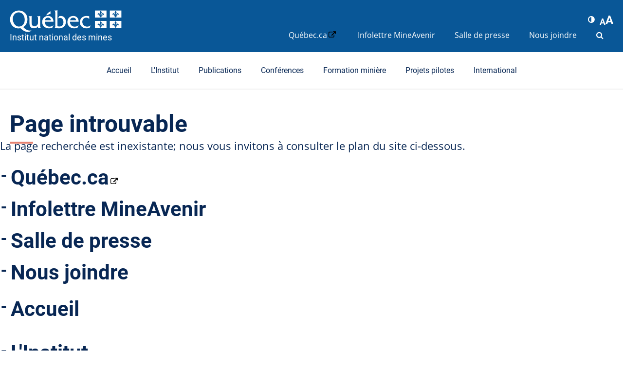

--- FILE ---
content_type: text/html; charset=UTF-8
request_url: https://inmq.gouv.qc.ca/font-scaled
body_size: 4872
content:
<!DOCTYPE html>
<html lang="fr">
<head>
    <meta charset="utf-8">
    <meta http-equiv="X-UA-Compatible" content="IE=edge">

    		<title>Erreur : 404</title>
		<meta name="description" content="">
    
	<!-- Twitter Card data -->
	<meta name="twitter:card" content="summary">
	<meta name="twitter:title" content="Erreur : 404">
	<meta name="twitter:description" content="">
	
	<!-- Open Graph data -->
	<meta property="og:type" content="website">
	<meta property="og:locale" content="fr_CA">
	<meta property="og:site_name" content="Mbiance">
	<meta property="og:url" content="https://inmq.gouv.qc.ca/font-scaled">
	<meta property="og:title" content="Erreur : 404" />
	<meta property="og:description" content="" />
			    <meta name="robots" content="index,follow">
    <meta name="GOOGLEBOT" content="index,follow">
    <meta name="revisit-after" content="15 days">
    <meta name="viewport" content="width=device-width, initial-scale=1">
	<meta name="author" content="Institut national des mines">

	
	<!-- Icône -->
		<link rel="apple-touch-icon" sizes="57x57" href="/dist/img/favicon/apple-icon-57x57.png">
	<link rel="apple-touch-icon" sizes="60x60" href="/dist/img/favicon/apple-icon-60x60.png">
	<link rel="apple-touch-icon" sizes="72x72" href="/dist/img/favicon/apple-icon-72x72.png">
	<link rel="apple-touch-icon" sizes="76x76" href="/dist/img/favicon/apple-icon-76x76.png">
	<link rel="apple-touch-icon" sizes="114x114" href="/dist/img/favicon/apple-icon-114x114.png">
	<link rel="apple-touch-icon" sizes="120x120" href="/dist/img/favicon/apple-icon-120x120.png">
	<link rel="apple-touch-icon" sizes="144x144" href="/dist/img/favicon/apple-icon-144x144.png">
	<link rel="apple-touch-icon" sizes="152x152" href="/dist/img/favicon/apple-icon-152x152.png">
	<link rel="apple-touch-icon" sizes="180x180" href="/dist/img/favicon/apple-icon-180x180.png">
	<link rel="icon" type="image/png" sizes="192x192"  href="/dist/img/favicon/android-icon-192x192.png">
	<link rel="icon" type="image/png" sizes="32x32" href="/dist/img/favicon/favicon-32x32.png">
	<link rel="icon" type="image/png" sizes="96x96" href="/dist/img/favicon/favicon-96x96.png">
	<link rel="icon" type="image/png" sizes="16x16" href="/dist/img/favicon/favicon-16x16.png">
	<link rel="manifest" href="/dist/img/favicon/manifest.json">
	<meta name="msapplication-TileColor" content="#ffffff">
	<meta name="msapplication-TileImage" content="/dist/img/favicon/ms-icon-144x144.png">
	<meta name="theme-color" content="#ffffff">

	<!-- Feuille de styles principale -->
	<link rel="stylesheet" href="/dist/compiled/semantic/semantic.min.css?1726670587">
	<link rel="stylesheet" href="/dist/compiled/main.min.css?1726670587">

	<!-- Google Maps -->
	<script type="text/javascript" src="//maps.googleapis.com/maps/api/js?key="></script>

	<!-- Script principal -->
	<script type="text/javascript" src="/dist/compiled/main.js?1726670587"></script>

	<!-- Script Semantic -->
	<script src="/dist/compiled/semantic/semantic.min.js?1726670587"></script>

	<!-- Styles paramètrés -->
	<style>
	
	/*****************************************************************************
	 * Layout
	 *****************************************************************************/

	/* Défini la largeur optimale du contenu */
	.optimal-content-width {
		max-width: 1600px;
	}

	/* Défini la largeur optimale du contenu à demi-largeur (blocs) */
	.half-content-width {
		max-width: 800px;
	}

	/*****************************************************************************
	 * Contenu principal et colonne de droite
	 *****************************************************************************/

	/* Défini la largeur de la colonne de droite */
	.main__right-column {
		width: 280px;
		min-width: 280px;
	}

	/* Réduit la largeur maximale du contenu principal pour inclure la colonne de droite */
	.main__content--has-right-column {
		max-width: 1300px;
	}

	/*****************************************************************************
	 * Blocs
	 *****************************************************************************/

	/* Ajuste le padding des blocs ayant une couleur de fond */
	.bloc--need-inner-spacing .bloc__content {
		padding-top: 50px;
		padding-bottom: 50px;
	}

	/* Ajuste le padding des blocs à demi-largeur gauche */
	.main__content .bloc--left .bloc__content {
		padding-right: 25px;
	}

	/* Ajuste le padding des blocs à demi-largeur gauche ayant un arrière-plan différent de celui de droit */
	.main__content .bloc--left.bloc--need-inner-spacing .bloc__content {
		padding-right: 50px;
	}

	/* Ajuste le padding des blocs à demi-largeur gauche qui ne s'étendend pas */
	.main__content .bloc--left.bloc--need-inner-spacing:not(.bloc--bleed) .bloc__content {
		padding-left: 50px;
	}

	/* Ajuste le padding des blocs à demi-largeur droit */
	.main__content .bloc--right .bloc__content {
		padding-left: 25px;
	}

	/* Ajuste le padding des blocs à demi-largeur droit ayant un arrière-plan différent de celui de gauche  */
	.main__content .bloc--right.bloc--need-inner-spacing .bloc__content {
		padding-left: 50px;
	}

	/* Ajuste le padding des blocs à demi-largeur droit qui ne s'étendent pas */
	.main__content .bloc--right.bloc--need-inner-spacing:not(.bloc--bleed) .bloc__content {
		padding-right: 50px;
	}

	/* Ajuste le padding des blocs qui ne s'étendent pas */
	.main__content .bloc--full.bloc--need-inner-spacing:not(.bloc--bleed) .bloc__content
	/*, .main__content.main__content--has-right-column .bloc--full.bloc--need-inner-spacing.bloc--bleed .bloc__content*/ {
		padding-left: 50px;
		padding-right: 50px;
	}

	</style>	
	<!-- Données structurées -->
	</head><body class="  font-scaled">

	<!-- Barre d'administration -->
	
	<!-- Entête -->
	<div id="menu-mobile" style="display:none;">
    <div class="container">
        <h2>MENU</h2>
        <div class="menu-mobile__close-icon"></div>
        <nav>
			<ul>
				<li class="search">
					<form method="get" action="/recherche">
						<input name="q" placeholder="Recherchez" type="text" />
					</form>
				</li>				
				<!-- Menu principal -->
								<li class="">
					<a href="/" target="_self" class="">
						Accueil
					</a>
					<!-- Niveau 2 -->
									</li>
								<li class="parent">
					<a href="#undefined" target="_self" class="parent">
						L'Institut
					</a>
					<!-- Niveau 2 -->
										<ul>
												<li class="">
							<a href="/mission" target="_self" class="">
								Mission
							</a>
							<!-- Niveau 3 -->
													</li>
												<li class="">
							<a href="/organigramme" target="_self" class="">
								Organigramme
							</a>
							<!-- Niveau 3 -->
													</li>
												<li class="">
							<a href="/conseil-d-administration" target="_self" class="">
								Conseil d'administration
							</a>
							<!-- Niveau 3 -->
													</li>
												<li class="">
							<a href="/equipe" target="_self" class="">
								Équipe
							</a>
							<!-- Niveau 3 -->
													</li>
												<li class="">
							<a href="/chercheurs-et-partenaires" target="_self" class="">
								Chercheurs et partenaires
							</a>
							<!-- Niveau 3 -->
													</li>
												<li class="">
							<a href="/documents" target="_self" class="">
								Documents officiels
							</a>
							<!-- Niveau 3 -->
													</li>
											</ul>
									</li>
								<li class="">
					<a href="/publications" target="_self" class="">
						Publications
					</a>
					<!-- Niveau 2 -->
									</li>
								<li class="">
					<a href="/conferences" target="_self" class="">
						Conférences
					</a>
					<!-- Niveau 2 -->
									</li>
								<li class="shortchut">
					<a href="/formationminiere" target="_self" class="shortchut">
						Formation minière
					</a>
					<!-- Niveau 2 -->
									</li>
								<li class="">
					<a href="/projets-pilotes" target="_self" class="">
						Projets pilotes
					</a>
					<!-- Niveau 2 -->
									</li>
								<li class="">
					<a href="/53/international" target="_self" class="">
						International
					</a>
					<!-- Niveau 2 -->
									</li>
								<li>
					<hr class="menu-mobile__separator">
				</li>
				<!-- Menu corpo -->
								<li>
					<a href="https://quebec.ca" target="_blank" class="shortchut"><span>Québec.ca</span></a>
				</li>
								<li>
					<a href="/infolettres" target="_self" class=""><span>Infolettre MineAvenir</span></a>
				</li>
								<li>
					<a href="/salle-de-presse" target="_self" class=""><span>Salle de presse</span></a>
				</li>
								<li>
					<a href="/nous-joindre" target="_self" class=""><span>Nous joindre</span></a>
				</li>
									
			</ul>
		</nav>
    </div>
</div>
<div class="menu-mobile__shadow" style="display:none;"></div>
<img class="print-only" style="max-width:200px;" src="/medias/minicard/image/fr_logo-inmq.png" alt="Logo - Mbiance">

<header id="header" class="full-content-width no-print" style="display:block;">
	<div class="header__content">
		<div class="optimal-content-width">
			<div style="display:flex;justify-content: space-between;">
				<div class="logo">
					<a href="/" aria-label="Accueil">
						<img class="on-desktop" src="/medias/setting/main_logo_image/fr_logo_1.png" alt="Logo - Mbiance">
						<img class="on-mobile" src="/medias/setting/mobile_logo_image/fr_logo.png" alt="Logo - Mbiance">
					</a>
					<div class="statement">
													Institut national des mines
											</div>
				</div>

				<div class="mobile-menu-icon"></div>

				<!-- Menu corpo -->
				
				<ul class="menu-corpo on-desktop">
					<li>
						<ul class="flex">
							<li class="on-desktop">     
								<div class="polarizing"><a class="no-underline" role="button" aria-label="Inverser le contraste." href="/polarized" style="padding:0;"><i class="fa fa-adjust"></i></a></div>
							</li>
							
							<li class="on-desktop" style="margin-left: 10px">
								<div class="font-scaling"><a class="no-underline" role="button" aria-label="Augmenter/réduire la taille du texte." href="/font-scaled" style="padding:0;"><span>A</span><span>A</span></a></div>
							</li>
						</ul>
					</li>
					<li>
						<ul class="flex">
														
														<li>
								<a href="https://quebec.ca" target="_blank" class="shortchut">
									Québec.ca
								</a>
							</li>
														<li>
								<a href="/infolettres" target="_self" class="">
									Infolettre MineAvenir
								</a>
							</li>
														<li>
								<a href="/salle-de-presse" target="_self" class="">
									Salle de presse
								</a>
							</li>
														<li>
								<a href="/nous-joindre" target="_self" class="">
									Nous joindre
								</a>
							</li>
							
			
							<li>
																	<a class="search-icon no-underline" href="/recherche">
										<i class="fa fa-search"></i>
									</a>
																								</li>
						</ul>
					</li>
				</ul>
			</div>
		</div>
	</div>
	<div class="header__main-menu" style="border-bottom: 2px solid #f2f1f1;">
		<div class="optimal-content-width" style="display: flex;justify-content: center;">
			<div id="menu-desktop">
	
	<!-- Menu principal -->
	<ul class="menu-main">

				<li class="">
			<a href="/" target="_self" class="">
				Accueil
			</a>
			<!-- Niveau 2 -->
					</li>
				<li class="parent">
			<a href="#undefined" target="_self" class="parent">
				L'Institut
			</a>
			<!-- Niveau 2 -->
						<ul>
								<li class="">
					<a href="/mission" target="_self" class="">
						Mission
					</a>
					<!-- Niveau 3 -->
									</li>
								<li class="">
					<a href="/organigramme" target="_self" class="">
						Organigramme
					</a>
					<!-- Niveau 3 -->
									</li>
								<li class="">
					<a href="/conseil-d-administration" target="_self" class="">
						Conseil d'administration
					</a>
					<!-- Niveau 3 -->
									</li>
								<li class="">
					<a href="/equipe" target="_self" class="">
						Équipe
					</a>
					<!-- Niveau 3 -->
									</li>
								<li class="">
					<a href="/chercheurs-et-partenaires" target="_self" class="">
						Chercheurs et partenaires
					</a>
					<!-- Niveau 3 -->
									</li>
								<li class="">
					<a href="/documents" target="_self" class="">
						Documents officiels
					</a>
					<!-- Niveau 3 -->
									</li>
							</ul>
					</li>
				<li class="">
			<a href="/publications" target="_self" class="">
				Publications
			</a>
			<!-- Niveau 2 -->
					</li>
				<li class="">
			<a href="/conferences" target="_self" class="">
				Conférences
			</a>
			<!-- Niveau 2 -->
					</li>
				<li class="shortchut">
			<a href="/formationminiere" target="_self" class="shortchut">
				Formation minière
			</a>
			<!-- Niveau 2 -->
					</li>
				<li class="">
			<a href="/projets-pilotes" target="_self" class="">
				Projets pilotes
			</a>
			<!-- Niveau 2 -->
					</li>
				<li class="">
			<a href="/53/international" target="_self" class="">
				International
			</a>
			<!-- Niveau 2 -->
					</li>
			</ul>
		
</div>		</div>
	</div>		
</header>
	<!-- Contenu principal -->
	<main id="main" class="full-content-width">
		
				
		<!-- Fil d'ariane -->
				
		<!-- Espacement au-dessus de la page -->
		<div class="spacing " style="height: 50px;"><div class="bloc__guide-label">50px</div></div>

			
				<!-- Titre de la page -->
		<section class="main__title full-content-width">
			<div class="optimal-content-width">
				<h1>Page introuvable&nbsp;</h1>
							</div>
		</section>
		
		<!-- Contenu principal -->
		<div class="main__layout ">

			<div class="main__content ">

				<!-- Contenu de la page -->
				<div class="page-not-found optimal-content-width">
	<p>La page recherchée est inexistante; nous vous invitons à consulter le plan du site ci-dessous.</p>
	<div class="sitemap">
	<ul class="corpo">
				<li>
			<a href="https://quebec.ca"><h2>Québec.ca</h2></a>
		</li>
				<li>
			<a href="/infolettres"><h2>Infolettre MineAvenir</h2></a>
		</li>
				<li>
			<a href="/salle-de-presse"><h2>Salle de presse</h2></a>
		</li>
				<li>
			<a href="/nous-joindre"><h2>Nous joindre</h2></a>
		</li>
			</ul>
	<ul class="main">
				<li style="">
			<a href="/"><h2>Accueil</h2></a>
					</li>
				<li style="margin-top:40px;">
			<a href="#undefined"><h2>L'Institut</h2></a>
						<ul class="parent" style="margin-bottom:40px;">
								<li>
					<a href="/mission"><h3>Mission</h3></a>
									</li>
								<li>
					<a href="/organigramme"><h3>Organigramme</h3></a>
									</li>
								<li>
					<a href="/conseil-d-administration"><h3>Conseil d'administration</h3></a>
									</li>
								<li>
					<a href="/equipe"><h3>Équipe</h3></a>
									</li>
								<li>
					<a href="/chercheurs-et-partenaires"><h3>Chercheurs et partenaires</h3></a>
									</li>
								<li>
					<a href="/documents"><h3>Documents officiels</h3></a>
									</li>
							</ul>
					</li>
				<li style="">
			<a href="/publications"><h2>Publications</h2></a>
					</li>
				<li style="">
			<a href="/conferences"><h2>Conférences</h2></a>
					</li>
				<li style="">
			<a href="/formationminiere"><h2>Formation minière</h2></a>
					</li>
				<li style="">
			<a href="/projets-pilotes"><h2>Projets pilotes</h2></a>
					</li>
				<li style="">
			<a href="/53/international"><h2>International</h2></a>
					</li>
			</ul>	
</div></div>
				
			</div>

					</div>

		<!-- Espacement au-dessus du pied de page -->
		<div class="spacing " style="height: 50px;"><div class="bloc__guide-label">50px</div></div>

	</main>

	<!-- Retour de haut de page -->
	<div id="gotoTop" data-component="gotoTop" class="full-content-width no-print">
	<div class="goto-top__button">
		<img src="/qc-up-arrow.svg" style="display:inline;margin-top:10px">
	</div>
</div>

	<!-- Pied de page -->
	<footer id="footer">
	
	<div class="footer__thick full-content-width no-print">
		<div class="optimal-content-width">

			
			<div class="footer__thick-zone-2">
									<h3 class="footer__thick-partners-title"></h3>
					<div class="footer__thick-partners">
													<a class="footer__thick-partner" href="" target="_blank"><img src="/medias/minicard/image/fr_logo-inmq.png" alt="Gouvernement du Québec, 2026" title="Gouvernement du Québec, 2026"/></a>
							<h4>Gouvernement du Québec, 2026</h4>
											</div>
							</div>

							<div class="footer__thick-zone-3">
										<div class="footer__thick-socials">
													<a class="footer__thick-social" href="https://www.facebook.com/institutnationaldesmines" target="_blank"><img src="/medias/minicard/image/fr_facebook-icon.png" alt="Facebook" title="Facebook"/></a>
													<a class="footer__thick-social" href="https://www.linkedin.com/company/institut-national-des-mines-du-québec/" target="_blank"><img src="/medias/minicard/image/fr_linkedin-icon.png" alt="LinkedIn" title="LinkedIn"/></a>
													<a class="footer__thick-social" href="https://twitter.com/inmqinfo" target="_blank"><img src="/medias/minicard/image/fr_twitter-icon.png" alt="Twitter" title="Twitter"/></a>
											</div>
				</div>
			
			<div class="footer__thick-zone-4">
									<a class="footer__thick-menu" href="/politique-de-confidentialite" class="">Politique de confidentialité</a>
									<a class="footer__thick-menu" href="/acces_information" class="">Accès à l'information</a>
									<a class="footer__thick-menu" href="/plan-du-site" class="">Plan du site</a>
							</div>
			
		</div>
	</div>

	
	<div class="footer__thin full-content-width no-print">
		<div class="optimal-content-width">
			<div class="footer__thin-copyright">
				Copyright 2024 - INMQ - Tous droits réservés
			</div>
			<div class="footer__thin-credit">
				<span class="footer__thin-slogan">Conception sites web et applications mobiles Montréal</span>
                <a class="footer__thin-link" href="https://mbiance.com" target="_blank" aria-label="Mbiance – Nouvelle fenêtre">
					<img src="/dist/img/logo-mbiance-white.png" class="img-responsive mbiance-logo" title="mbiance" alt="mbiance - Conception sites web et applications mobiles Montréal">
				</a>
			</div>
		</div>
	</div>

</footer>


	<!-- Browser Sync -->

 <!-- Google tag (gtag.js) --><script async src="https://www.googletagmanager.com/gtag/js?id=AW-16766624700"></script><script>  window.dataLayer = window.dataLayer || [];  function gtag(){dataLayer.push(arguments);}  gtag('js', new Date());  gtag('config', 'AW-16766624700');</script>

<!-- Google tag (gtag.js) -->
<script async src="https://www.googletagmanager.com/gtag/js?id=G-9NT7BLD3HK"></script>
<script>
  window.dataLayer = window.dataLayer || [];
  function gtag(){dataLayer.push(arguments);}
  gtag('js', new Date());

  gtag('config', 'G-9NT7BLD3HK');
</script>

<!-- Go to www.addthis.com/dashboard to customize your tools -->
<script type="text/javascript" src="//s7.addthis.com/js/300/addthis_widget.js#pubid=ra-5dbb367ef808f454"></script>

<!-- Sémantic -->
<script src="https://inmq.gouv.qc.ca/dist/compiled/semantic/semantic.min.js"></script>

<!-- Facebook Pixel Code -->
<script>
    !function (f, b, e, v, n, t, s) {
        if (f.fbq) return;
        n = f.fbq = function () {
            n.callMethod ?
                n.callMethod.apply(n, arguments) : n.queue.push(arguments);
        };
        if (!f._fbq) f._fbq = n;
        n.push = n;
        n.loaded = !0;
        n.version = '2.0';
        n.queue = [];
        t = b.createElement(e);
        t.async = !0;
        t.src = v;
        s = b.getElementsByTagName(e)[0];
        s.parentNode.insertBefore(t, s);
    }(window, document, 'script',
        'https://connect.facebook.net/en_US/fbevents.js');
    fbq('init', '278837420090725');
    fbq('track', 'PageView');
</script>
<noscript>
    <img height="1" width="1"
         src="https://www.facebook.com/tr?id=278837420090725&ev=PageView&noscript=1"/>
</noscript>
<!-- End Facebook Pixel Code -->

<!-- Load Facebook SDK for JavaScript -->
<div id="fb-root"></div>
<script>
    window.fbAsyncInit = function() {
        FB.init({
            xfbml            : true,
            version          : 'v7.0'
        });
    };

    (function(d, s, id) {
        var js, fjs = d.getElementsByTagName(s)[0];
        if (d.getElementById(id)) return;
        js = d.createElement(s); js.id = id;
        js.src = 'https://connect.facebook.net/fr_FR/sdk/xfbml.customerchat.js';
        fjs.parentNode.insertBefore(js, fjs);
    }(document, 'script', 'facebook-jssdk'));</script>

<!-- Your Chat Plugin code -->
<div class="fb-customerchat"
     attribution=setup_tool
     page_id="235325703325893"
     logged_in_greeting="Bonjour! Comment puis-je vous aider?"
     logged_out_greeting="Bonjour! Comment puis-je vous aider?">
</div>

<!-- Start cookieyes banner --> <script id="cookieyes" type="text/javascript" src="https://cdn-cookieyes.com/client_data/32d25602c8e7f4f54b7abfc6/script.js"></script> <!-- End cookieyes banner -->

</body>
</html>

--- FILE ---
content_type: text/css
request_url: https://inmq.gouv.qc.ca/dist/compiled/main.min.css?1726670587
body_size: 48059
content:
/*!
 * iconmonstr iconic font v1.3.0
 * Created by Alexander Kahlkopf - http://iconmonstr.com - @iconmonstr
 * License - http://iconmonstr.com/license
 */@import"https://fonts.googleapis.com/css2?family=Roboto:ital,wght@0,400;0,500;0,600;0,700;1,400;1,500;1,600;1,700&family=Open Sans:ital,wght@0,400;0,500;0,600;0,700;1,400;1,500;1,600;1,700&family=Roboto Mono:ital,wght@0,400;0,500;0,600;0,700;1,400;1,500;1,600;1,700";@font-face{font-family:"iconmonstr-iconic-font";src:url("../fonts/iconmonstr/iconmonstr-iconic-font.woff2?v=1.3.0") format("woff2"),url("../fonts/iconmonstr/iconmonstr-iconic-font.woff?v=1.3.0") format("woff"),url("../fonts/iconmonstr/iconmonstr-iconic-font.ttf?v=1.3.0") format("truetype");font-weight:normal;font-style:normal}.im{display:inline-block;font:normal normal normal 24px/1 "iconmonstr-iconic-font";text-rendering:auto;-webkit-font-smoothing:antialiased;-moz-osx-font-smoothing:grayscale}.im-angle-right:before{content:""}.im-angle-left:before{content:""}.im-angle-down:before{content:""}.im-angle-up:before{content:""}.im-angle-right-circle:before{content:""}.im-angle-left-circle:before{content:""}.im-angle-down-circle:before{content:""}.im-angle-up-circle:before{content:""}.im-arrow-right:before{content:""}.im-arrow-left:before{content:""}.im-arrow-down:before{content:""}.im-arrow-up:before{content:""}.im-arrow-right-circle:before{content:""}.im-arrow-left-circle:before{content:""}.im-arrow-down-circle:before{content:""}.im-arrow-up-circle:before{content:""}.im-care-right:before{content:""}.im-care-left:before{content:""}.im-care-down:before{content:""}.im-care-up:before{content:""}.im-forbidden:before{content:""}.im-printer:before{content:""}.im-menu:before{content:""}.im-menu-list:before{content:""}.im-quote-left:before{content:""}.im-quote-right:before{content:""}.im-bell:before{content:""}.im-bell-off:before{content:""}.im-bookmark:before{content:""}.im-briefcase:before{content:""}.im-calendar:before{content:""}.im-photo-camera:before{content:""}.im-video-camera:before{content:""}.im-microphone:before{content:""}.im-check-mark:before{content:""}.im-check-mark-circle:before{content:""}.im-check-square-o:before{content:""}.im-check-square:before{content:""}.im-check-square-i:before{content:""}.im-square-o:before{content:""}.im-radio-button-circle-o:before{content:""}.im-radio-button-circle:before{content:""}.im-circle-o:before{content:""}.im-clock-o:before{content:""}.im-cloud:before{content:""}.im-cloud-download:before{content:""}.im-cloud-upload:before{content:""}.im-code:before{content:""}.im-speech-bubble:before{content:""}.im-speech-bubble-comment:before{content:""}.im-speech-bubble-comments:before{content:""}.im-copy:before{content:""}.im-credit-card:before{content:""}.im-crown:before{content:""}.im-database:before{content:""}.im-computer:before{content:""}.im-download:before{content:""}.im-upload:before{content:""}.im-pencil:before{content:""}.im-edit-off:before{content:""}.im-play:before{content:""}.im-pause:before{content:""}.im-stop:before{content:""}.im-eject:before{content:""}.im-previous:before{content:""}.im-next:before{content:""}.im-loop:before{content:""}.im-random:before{content:""}.im-menu-dot-h:before{content:""}.im-menu-dot-v:before{content:""}.im-mail:before{content:""}.im-info:before{content:""}.im-warning:before{content:""}.im-question:before{content:""}.im-link:before{content:""}.im-unlink:before{content:""}.im-external-link:before{content:""}.im-eye:before{content:""}.im-eye-off:before{content:""}.im-file:before{content:""}.im-file-o:before{content:""}.im-files-o:before{content:""}.im-video:before{content:""}.im-audio:before{content:""}.im-picture-o:before{content:""}.im-flag:before{content:""}.im-folder:before{content:""}.im-folder-open:before{content:""}.im-smiley-o:before{content:""}.im-frown-o:before{content:""}.im-gear:before{content:""}.im-globe:before{content:""}.im-heart:before{content:""}.im-home:before{content:""}.im-inbox:before{content:""}.im-key:before{content:""}.im-lock:before{content:""}.im-lock-open:before{content:""}.im-task-o:before{content:""}.im-filter:before{content:""}.im-light-bulb:before{content:""}.im-flash:before{content:""}.im-map-o:before{content:""}.im-location:before{content:""}.im-maximize:before{content:""}.im-minimize:before{content:""}.im-fullscreen:before{content:""}.im-mobile:before{content:""}.im-phone:before{content:""}.im-coin:before{content:""}.im-banknote:before{content:""}.im-paper-clip:before{content:""}.im-bar-chart:before{content:""}.im-plus:before{content:""}.im-minus:before{content:""}.im-plus-circle:before{content:""}.im-minus-circle:before{content:""}.im-undo:before{content:""}.im-redo:before{content:""}.im-rocket:before{content:""}.im-rss:before{content:""}.im-magnifier:before{content:""}.im-magnifier-plus:before{content:""}.im-magnifier-minus:before{content:""}.im-share:before{content:""}.im-shield:before{content:""}.im-shopping-cart:before{content:""}.im-sign-in:before{content:""}.im-sign-out:before{content:""}.im-spinner:before{content:""}.im-star:before{content:""}.im-star-half:before{content:""}.im-star-o:before{content:""}.im-sync:before{content:""}.im-table:before{content:""}.im-window-o:before{content:""}.im-windows-o:before{content:""}.im-thumb-up:before{content:""}.im-thumb-down:before{content:""}.im-x-mark:before{content:""}.im-x-mark-circle:before{content:""}.im-trash-can:before{content:""}.im-user-male:before{content:""}.im-user-female:before{content:""}.im-user-circle:before{content:""}.im-users:before{content:""}.im-volume:before{content:""}.im-volume-off:before{content:""}.im-wifi:before{content:""}.im-tools:before{content:""}.im-dashboard:before{content:""}.im-archive:before{content:""}.im-save:before{content:""}.im-floppy-disk:before{content:""}.im-sitemap:before{content:""}.im-toggle:before{content:""}.im-tag:before{content:""}.im-tags:before{content:""}.im-wizard:before{content:""}.im-book:before{content:""}.im-fire:before{content:""}.im-id-card:before{content:""}.im-note-o:before{content:""}.im-control-panel:before{content:""}.im-facebook:before{content:""}.im-facebook-like:before{content:""}.im-twitter:before{content:""}.im-amazon:before{content:""}.im-android-os:before{content:""}.im-apple-os:before{content:""}.im-windows-os:before{content:""}.im-linux-os:before{content:""}.im-chrome:before{content:""}.im-ie:before{content:""}.im-edge:before{content:""}.im-firefox:before{content:""}.im-safari:before{content:""}.im-opera:before{content:""}.im-behance:before{content:""}.im-blogger:before{content:""}.im-flickr:before{content:""}.im-github:before{content:""}.im-google-plus:before{content:""}.im-instagram:before{content:""}.im-linkedin:before{content:""}.im-pinterest:before{content:""}.im-skype:before{content:""}.im-snapchat:before{content:""}.im-soundcloud:before{content:""}.im-stackoverflow:before{content:""}.im-stumbleupon:before{content:""}.im-tumblr:before{content:""}.im-xing:before{content:""}.im-youtube:before{content:""}.im-reddit:before{content:""}.im-vimeo:before{content:""}.im-vk:before{content:""}.im-whatsapp:before{content:""}.im-paypal:before{content:""}.im-twitch:before{content:""}.im-drop:before{content:""}.im-sun:before{content:""}.im-certificate-o:before{content:""}.im-graduation-hat:before{content:""}.im-store:before{content:""}.im-pin:before{content:""}.im-navigation:before{content:""}.im-keyboard:before{content:""}.im-cursor:before{content:""}.im-monitor-o:before{content:""}.im-laptop-o:before{content:""}.im-power:before{content:""}.im-pie-chart:before{content:""}.im-line-chart-up:before{content:""}.im-clock:before{content:""}.im-flip-chart-o:before{content:""}.im-gift:before{content:""}.im-leaf:before{content:""}.im-bug:before{content:""}.im-coffee:before{content:""}.im-diamond-o:before{content:""}.im-bell-active:before{content:""}.im-history:before{content:""}.im-gamepad:before{content:""}.im-binoculars:before{content:""}.im-paperplane:before{content:""}.im-wrench:before{content:""}.im-newspaper-o:before{content:""}.im-lifebuoy:before{content:""}.im-fingerprint:before{content:""}.im-date-o:before{content:""}.im-network:before{content:""}.im-target:before{content:""}.im-user-settings:before{content:""}.im-radio:before{content:""}.im-bank:before{content:""}.im-calculator:before{content:""}.im-battery-empty:before{content:""}.im-battery:before{content:""}.im-battery-full:before{content:""}.im-check-mark-circle-o:before{content:""}.im-x-mark-circle-o:before{content:""}.im-cube:before{content:""}.im-cubes:before{content:""}.im-warning-circle:before{content:""}.im-timer:before{content:""}.im-hashtag:before{content:""}.im-pointer:before{content:""}.im-paintbrush:before{content:""}.im-server:before{content:""}.im-car:before{content:""}.im-edit:before{content:""}.im-flask:before{content:""}.im-language:before{content:""}.im-anchor:before{content:""}.im-trophy:before{content:""}.im-umbrella:before{content:""}.im-cc-amex:before{content:""}.im-cc-visa:before{content:""}.im-cc-mastercard:before{content:""}.im-cc-paypal:before{content:""}.im-cc-amazon:before{content:""}.im-cc-bitcoin:before{content:""}.im-direction:before{content:""}.im-gift-card:before{content:""}.im-newsletter:before{content:""}.im-ribbon:before{content:""}.im-award:before{content:""}.im-first-aid:before{content:""}.im-cookie:before{content:""}.im-data:before{content:""}.im-data-delete:before{content:""}.im-data-validate:before{content:""}.im-import:before{content:""}.im-export:before{content:""}.im-reset:before{content:""}.im-radar:before{content:""}.im-idea:before{content:""}.im-pizza:before{content:""}.im-truck:before{content:""}.im-support:before{content:""}.im-color-fan:before{content:""}.im-layer:before{content:""}.im-factory:before{content:""}.im-apartment:before{content:""}.im-plane:before{content:""}.im-headphones:before{content:""}.im-megaphone:before{content:""}.im-folder-add:before{content:""}.im-barcode:before{content:""}.im-accessibility:before{content:""}.im-plugin:before{content:""}.im-pulse:before{content:""}.im-spotify:before{content:""}.im-dribbble:before{content:""}.im-google-play:before{content:""}.im-facebook-messenger:before{content:""}.im-wechat:before{content:""}.im-line:before{content:""}.im-git:before{content:""}/*!
 * Font Awesome Free 5.5.0 by @fontawesome - https://fontawesome.com
 * License - https://fontawesome.com/license/free (Icons: CC BY 4.0, Fonts: SIL OFL 1.1, Code: MIT License)
 */.fa,.bloc-gallery .bloc-gallery__content>.thumbsListContainer>.thumbsList .thumb.local::before,.bloc-gallery .bloc-gallery__content>.thumbsListContainer>.thumbsList .thumb.youtube::before,.bloc-gallery .bloc-gallery__content>.thumbsListContainer>.thumbsList .thumb.vimeoVideo::before,.bloc-gallery .bloc-gallery__content>.thumbsListContainer>.thumbsList .slick-prev::before,.bloc-gallery .bloc-gallery__content>.thumbsListContainer>.thumbsList .slick-next::before,.bloc-gallery .bloc-gallery__content .slidesList .prev-btn::before,.bloc-gallery .bloc-gallery__content .slidesList .next-btn::before,.bloc-form .Generated-popper .Popper-btn::after,form .Generated-popper .Popper-btn::after,.fas,.lightbox-content .slideshow .slick-prev::before,.lightbox-content .slideshow .slick-next::before,.news-single--link:after:not([target=_blank]),.slick-dots button.play.pause:after,.slick-dots button.play.playing:after,.slideshow .slides-mobile .slick-next:before,.slideshow .slides-mobile .slick-prev:before,.slideshow .slides .slick-next:before,.slideshow .slides .slick-prev:before,#menu-mobile>.container>nav>ul .search::after,#menu-mobile>.container>nav a.linkedin i,#menu-mobile>.container>nav a.facebook i,#menu-mobile>.container>nav a.open.parent::after,#menu-mobile>.container>nav a.parent::after,#menu-mobile>.container>nav a[href^="#"].open.parent::after,#menu-mobile>.container>.menu-mobile__close-icon::before,.breadcrumb .home::before,.breadcrumb>ul>li::after,#header>div .mobile-menu-icon::before,.content-writable ul li ul li::before,.sitemap ul li ul li::before,.admin-bar__button--settings::before,.admin-bar__button--clear-cache::before,.admin-bar__button--logout::before,.admin-bar__user::before,.admin-bar__resolution::before,.far,section.blocs .bloc--inactive .admin-bar__inactive-bloc::before,.admin-bar__button--edit-page::before,.admin-bar__button--inactive-blocs::before,.admin-bar__button--guides::before,.admin-bar__edit::before,.fal,.fab,#menu-mobile>.container>nav a.linkedin i,#menu-mobile>.container>nav a.facebook i{-moz-osx-font-smoothing:grayscale;-webkit-font-smoothing:antialiased;display:inline-block;font-style:normal;font-variant:normal;text-rendering:auto;line-height:1}#menu-mobile>.container>nav>ul .search::after,#menu-mobile>.container>nav a.linkedin i,#menu-mobile>.container>nav a.facebook i,#menu-mobile>.container>nav a.open.parent::after{-webkit-font-smoothing:antialiased;-moz-osx-font-smoothing:grayscale;display:inline-block;font-style:normal;font-variant:normal;font-weight:normal;line-height:1;vertical-align:-0.125em}.fa-lg{font-size:1.3333333333em;line-height:.75em;vertical-align:-0.0667em}.fa-xs{font-size:.75em}.fa-sm{font-size:.875em}.fa-1x{font-size:1em}.fa-2x{font-size:2em}.fa-3x{font-size:3em}.fa-4x{font-size:4em}.fa-5x{font-size:5em}.fa-6x{font-size:6em}.fa-7x{font-size:7em}.fa-8x{font-size:8em}.fa-9x{font-size:9em}.fa-10x{font-size:10em}.fa-fw{text-align:center;width:1.25em}.fa-ul{list-style-type:none;margin-left:2.5em;padding-left:0}.fa-ul>li{position:relative}.fa-li{left:-2em;position:absolute;text-align:center;width:2em;line-height:inherit}.fa-border{border:solid .08em #eee;border-radius:.1em;padding:.2em .25em .15em}.fa-pull-left{float:left}.fa-pull-right{float:right}.fa.fa-pull-left,.bloc-gallery .bloc-gallery__content>.thumbsListContainer>.thumbsList .fa-pull-left.thumb.local::before,.bloc-gallery .bloc-gallery__content>.thumbsListContainer>.thumbsList .fa-pull-left.thumb.youtube::before,.bloc-gallery .bloc-gallery__content>.thumbsListContainer>.thumbsList .fa-pull-left.thumb.vimeoVideo::before,.bloc-gallery .bloc-gallery__content>.thumbsListContainer>.thumbsList .fa-pull-left.slick-prev::before,.bloc-gallery .bloc-gallery__content>.thumbsListContainer>.thumbsList .fa-pull-left.slick-next::before,.bloc-gallery .bloc-gallery__content .slidesList .fa-pull-left.prev-btn::before,.bloc-gallery .bloc-gallery__content .slidesList .fa-pull-left.next-btn::before,.bloc-form .Generated-popper .fa-pull-left.Popper-btn::after,form .Generated-popper .fa-pull-left.Popper-btn::after,.fas.fa-pull-left,.lightbox-content .slideshow .fa-pull-left.slick-prev::before,.lightbox-content .slideshow .fa-pull-left.slick-next::before,.fa-pull-left.news-single--link:not([target=_blank]):after,.slick-dots button.fa-pull-left.play.pause:after,.slick-dots button.fa-pull-left.play.playing:after,.slideshow .slides-mobile .fa-pull-left.slick-next:before,.slideshow .slides-mobile .fa-pull-left.slick-prev:before,.slideshow .slides .fa-pull-left.slick-next:before,.slideshow .slides .fa-pull-left.slick-prev:before,#menu-mobile>.container>nav>ul .fa-pull-left.search::after,#menu-mobile>.container>nav a.linkedin i.fa-pull-left,#menu-mobile>.container>nav a.facebook i.fa-pull-left,#menu-mobile>.container>nav a.fa-pull-left.open.parent::after,#menu-mobile>.container>nav a.fa-pull-left.parent::after,#menu-mobile>.container>.fa-pull-left.menu-mobile__close-icon::before,.breadcrumb .fa-pull-left.home::before,.breadcrumb>ul>li.fa-pull-left::after,#header>div .fa-pull-left.mobile-menu-icon::before,.content-writable ul li ul li.fa-pull-left::before,.sitemap ul li ul li.fa-pull-left::before,.fa-pull-left.admin-bar__button--settings::before,.fa-pull-left.admin-bar__button--clear-cache::before,.fa-pull-left.admin-bar__button--logout::before,.fa-pull-left.admin-bar__user::before,.fa-pull-left.admin-bar__resolution::before,.far.fa-pull-left,section.blocs .bloc--inactive .fa-pull-left.admin-bar__inactive-bloc::before,.fa-pull-left.admin-bar__button--edit-page::before,.fa-pull-left.admin-bar__button--inactive-blocs::before,.fa-pull-left.admin-bar__button--guides::before,.fa-pull-left.admin-bar__edit::before,.fal.fa-pull-left,.fab.fa-pull-left,#menu-mobile>.container>nav a.linkedin i.fa-pull-left,#menu-mobile>.container>nav a.facebook i.fa-pull-left{margin-right:.3em}.fa.fa-pull-right,.bloc-gallery .bloc-gallery__content>.thumbsListContainer>.thumbsList .fa-pull-right.thumb.local::before,.bloc-gallery .bloc-gallery__content>.thumbsListContainer>.thumbsList .fa-pull-right.thumb.youtube::before,.bloc-gallery .bloc-gallery__content>.thumbsListContainer>.thumbsList .fa-pull-right.thumb.vimeoVideo::before,.bloc-gallery .bloc-gallery__content>.thumbsListContainer>.thumbsList .fa-pull-right.slick-prev::before,.bloc-gallery .bloc-gallery__content>.thumbsListContainer>.thumbsList .fa-pull-right.slick-next::before,.bloc-gallery .bloc-gallery__content .slidesList .fa-pull-right.prev-btn::before,.bloc-gallery .bloc-gallery__content .slidesList .fa-pull-right.next-btn::before,.bloc-form .Generated-popper .fa-pull-right.Popper-btn::after,form .Generated-popper .fa-pull-right.Popper-btn::after,.fas.fa-pull-right,.lightbox-content .slideshow .fa-pull-right.slick-prev::before,.lightbox-content .slideshow .fa-pull-right.slick-next::before,.fa-pull-right.news-single--link:not([target=_blank]):after,.slick-dots button.fa-pull-right.play.pause:after,.slick-dots button.fa-pull-right.play.playing:after,.slideshow .slides-mobile .fa-pull-right.slick-next:before,.slideshow .slides-mobile .fa-pull-right.slick-prev:before,.slideshow .slides .fa-pull-right.slick-next:before,.slideshow .slides .fa-pull-right.slick-prev:before,#menu-mobile>.container>nav>ul .fa-pull-right.search::after,#menu-mobile>.container>nav a.linkedin i.fa-pull-right,#menu-mobile>.container>nav a.facebook i.fa-pull-right,#menu-mobile>.container>nav a.fa-pull-right.open.parent::after,#menu-mobile>.container>nav a.fa-pull-right.parent::after,#menu-mobile>.container>.fa-pull-right.menu-mobile__close-icon::before,.breadcrumb .fa-pull-right.home::before,.breadcrumb>ul>li.fa-pull-right::after,#header>div .fa-pull-right.mobile-menu-icon::before,.content-writable ul li ul li.fa-pull-right::before,.sitemap ul li ul li.fa-pull-right::before,.fa-pull-right.admin-bar__button--settings::before,.fa-pull-right.admin-bar__button--clear-cache::before,.fa-pull-right.admin-bar__button--logout::before,.fa-pull-right.admin-bar__user::before,.fa-pull-right.admin-bar__resolution::before,.far.fa-pull-right,section.blocs .bloc--inactive .fa-pull-right.admin-bar__inactive-bloc::before,.fa-pull-right.admin-bar__button--edit-page::before,.fa-pull-right.admin-bar__button--inactive-blocs::before,.fa-pull-right.admin-bar__button--guides::before,.fa-pull-right.admin-bar__edit::before,.fal.fa-pull-right,.fab.fa-pull-right,#menu-mobile>.container>nav a.linkedin i.fa-pull-right,#menu-mobile>.container>nav a.facebook i.fa-pull-right{margin-left:.3em}.fa-spin{animation:fa-spin 2s infinite linear}.fa-pulse{animation:fa-spin 1s infinite steps(8)}@keyframes fa-spin{0%{transform:rotate(0deg)}100%{transform:rotate(360deg)}}.fa-rotate-90{-ms-filter:"progid:DXImageTransform.Microsoft.BasicImage(rotation=1)";transform:rotate(90deg)}.fa-rotate-180{-ms-filter:"progid:DXImageTransform.Microsoft.BasicImage(rotation=2)";transform:rotate(180deg)}.fa-rotate-270{-ms-filter:"progid:DXImageTransform.Microsoft.BasicImage(rotation=3)";transform:rotate(270deg)}.fa-flip-horizontal{-ms-filter:"progid:DXImageTransform.Microsoft.BasicImage(rotation=0, mirror=1)";transform:scale(-1, 1)}.fa-flip-vertical{-ms-filter:"progid:DXImageTransform.Microsoft.BasicImage(rotation=2, mirror=1)";transform:scale(1, -1)}.fa-flip-horizontal.fa-flip-vertical{-ms-filter:"progid:DXImageTransform.Microsoft.BasicImage(rotation=2, mirror=1)";transform:scale(-1, -1)}:root .fa-rotate-90,:root .fa-rotate-180,:root .fa-rotate-270,:root .fa-flip-horizontal,:root .fa-flip-vertical{filter:none}.fa-stack{display:inline-block;height:2em;line-height:2em;position:relative;vertical-align:middle;width:2.5em}.fa-stack-1x,.fa-stack-2x{left:0;position:absolute;text-align:center;width:100%}.fa-stack-1x{line-height:inherit}.fa-stack-2x{font-size:2em}.fa-inverse{color:#fff}.fa-500px:before{content:""}.fa-accessible-icon:before{content:""}.fa-accusoft:before{content:""}.fa-acquisitions-incorporated:before{content:""}.fa-ad:before{content:""}.fa-address-book:before{content:""}.fa-address-card:before{content:""}.fa-adjust:before{content:""}.fa-adn:before{content:""}.fa-adversal:before{content:""}.fa-affiliatetheme:before{content:""}.fa-air-freshener:before{content:""}.fa-algolia:before{content:""}.fa-align-center:before{content:""}.fa-align-justify:before{content:""}.fa-align-left:before{content:""}.fa-align-right:before{content:""}.fa-alipay:before{content:""}.fa-allergies:before{content:""}.fa-amazon:before{content:""}.fa-amazon-pay:before{content:""}.fa-ambulance:before{content:""}.fa-american-sign-language-interpreting:before{content:""}.fa-amilia:before{content:""}.fa-anchor:before{content:""}.fa-android:before{content:""}.fa-angellist:before{content:""}.fa-angle-double-down:before{content:""}.fa-angle-double-left:before{content:""}.fa-angle-double-right:before{content:""}.fa-angle-double-up:before{content:""}.fa-angle-down:before{content:""}.fa-angle-left:before{content:""}.fa-angle-right:before{content:""}.fa-angle-up:before{content:""}.fa-angry:before{content:""}.fa-angrycreative:before{content:""}.fa-angular:before{content:""}.fa-ankh:before{content:""}.fa-app-store:before{content:""}.fa-app-store-ios:before{content:""}.fa-apper:before{content:""}.fa-apple:before{content:""}.fa-apple-alt:before{content:""}.fa-apple-pay:before{content:""}.fa-archive:before{content:""}.fa-archway:before{content:""}.fa-arrow-alt-circle-down:before{content:""}.fa-arrow-alt-circle-left:before{content:""}.fa-arrow-alt-circle-right:before{content:""}.fa-arrow-alt-circle-up:before{content:""}.fa-arrow-circle-down:before{content:""}.fa-arrow-circle-left:before{content:""}.fa-arrow-circle-right:before{content:""}.fa-arrow-circle-up:before{content:""}.fa-arrow-down:before{content:""}.fa-arrow-left:before{content:""}.fa-arrow-right:before{content:""}.fa-arrow-up:before{content:""}.fa-arrows-alt:before{content:""}.fa-arrows-alt-h:before{content:""}.fa-arrows-alt-v:before{content:""}.fa-assistive-listening-systems:before{content:""}.fa-asterisk:before{content:""}.fa-asymmetrik:before{content:""}.fa-at:before{content:""}.fa-atlas:before{content:""}.fa-atom:before{content:""}.fa-audible:before{content:""}.fa-audio-description:before{content:""}.fa-autoprefixer:before{content:""}.fa-avianex:before{content:""}.fa-aviato:before{content:""}.fa-award:before{content:""}.fa-aws:before{content:""}.fa-backspace:before{content:""}.fa-backward:before{content:""}.fa-balance-scale:before{content:""}.fa-ban:before{content:""}.fa-band-aid:before{content:""}.fa-bandcamp:before{content:""}.fa-barcode:before{content:""}.fa-bars:before{content:""}.fa-baseball-ball:before{content:""}.fa-basketball-ball:before{content:""}.fa-bath:before{content:""}.fa-battery-empty:before{content:""}.fa-battery-full:before{content:""}.fa-battery-half:before{content:""}.fa-battery-quarter:before{content:""}.fa-battery-three-quarters:before{content:""}.fa-bed:before{content:""}.fa-beer:before{content:""}.fa-behance:before{content:""}.fa-behance-square:before{content:""}.fa-bell:before{content:""}.fa-bell-slash:before{content:""}.fa-bezier-curve:before{content:""}.fa-bible:before{content:""}.fa-bicycle:before{content:""}.fa-bimobject:before{content:""}.fa-binoculars:before{content:""}.fa-birthday-cake:before{content:""}.fa-bitbucket:before{content:""}.fa-bitcoin:before{content:""}.fa-bity:before{content:""}.fa-black-tie:before{content:""}.fa-blackberry:before{content:""}.fa-blender:before{content:""}.fa-blender-phone:before{content:""}.fa-blind:before{content:""}.fa-blogger:before{content:""}.fa-blogger-b:before{content:""}.fa-bluetooth:before{content:""}.fa-bluetooth-b:before{content:""}.fa-bold:before{content:""}.fa-bolt:before{content:""}.fa-bomb:before{content:""}.fa-bone:before{content:""}.fa-bong:before{content:""}.fa-book:before{content:""}.fa-book-dead:before{content:""}.fa-book-open:before{content:""}.fa-book-reader:before{content:""}.fa-bookmark:before{content:""}.fa-bowling-ball:before{content:""}.fa-box:before{content:""}.fa-box-open:before{content:""}.fa-boxes:before{content:""}.fa-braille:before{content:""}.fa-brain:before{content:""}.fa-briefcase:before{content:""}.fa-briefcase-medical:before{content:""}.fa-broadcast-tower:before{content:""}.fa-broom:before{content:""}.fa-brush:before{content:""}.fa-btc:before{content:""}.fa-bug:before{content:""}.fa-building:before{content:""}.fa-bullhorn:before{content:""}.fa-bullseye:before{content:""}.fa-burn:before{content:""}.fa-buromobelexperte:before{content:""}.fa-bus:before{content:""}.fa-bus-alt:before{content:""}.fa-business-time:before{content:""}.fa-buysellads:before{content:""}.fa-calculator:before{content:""}.fa-calendar:before{content:""}.fa-calendar-alt:before{content:""}.fa-calendar-check:before{content:""}.fa-calendar-minus:before{content:""}.fa-calendar-plus:before{content:""}.fa-calendar-times:before{content:""}.fa-camera:before{content:""}.fa-camera-retro:before{content:""}.fa-campground:before{content:""}.fa-cannabis:before{content:""}.fa-capsules:before{content:""}.fa-car:before{content:""}.fa-car-alt:before{content:""}.fa-car-battery:before{content:""}.fa-car-crash:before{content:""}.fa-car-side:before{content:""}.fa-caret-down:before{content:""}.fa-caret-left:before{content:""}.fa-caret-right:before{content:""}.fa-caret-square-down:before{content:""}.fa-caret-square-left:before{content:""}.fa-caret-square-right:before{content:""}.fa-caret-square-up:before{content:""}.fa-caret-up:before{content:""}.fa-cart-arrow-down:before{content:""}.fa-cart-plus:before{content:""}.fa-cat:before{content:""}.fa-cc-amazon-pay:before{content:""}.fa-cc-amex:before{content:""}.fa-cc-apple-pay:before{content:""}.fa-cc-diners-club:before{content:""}.fa-cc-discover:before{content:""}.fa-cc-jcb:before{content:""}.fa-cc-mastercard:before{content:""}.fa-cc-paypal:before{content:""}.fa-cc-stripe:before{content:""}.fa-cc-visa:before{content:""}.fa-centercode:before{content:""}.fa-certificate:before{content:""}.fa-chair:before{content:""}.fa-chalkboard:before{content:""}.fa-chalkboard-teacher:before{content:""}.fa-charging-station:before{content:""}.fa-chart-area:before{content:""}.fa-chart-bar:before{content:""}.fa-chart-line:before{content:""}.fa-chart-pie:before{content:""}.fa-check:before{content:""}.fa-check-circle:before{content:""}.fa-check-double:before{content:""}.fa-check-square:before{content:""}.fa-chess:before{content:""}.fa-chess-bishop:before{content:""}.fa-chess-board:before{content:""}.fa-chess-king:before{content:""}.fa-chess-knight:before{content:""}.fa-chess-pawn:before{content:""}.fa-chess-queen:before{content:""}.fa-chess-rook:before{content:""}.fa-chevron-circle-down:before{content:""}.fa-chevron-circle-left:before{content:""}.fa-chevron-circle-right:before{content:""}.fa-chevron-circle-up:before{content:""}.fa-chevron-down:before{content:""}.fa-chevron-left:before{content:""}.fa-chevron-right:before{content:""}.fa-chevron-up:before{content:""}.fa-child:before{content:""}.fa-chrome:before{content:""}.fa-church:before{content:""}.fa-circle:before{content:""}.fa-circle-notch:before{content:""}.fa-city:before{content:""}.fa-clipboard:before{content:""}.fa-clipboard-check:before{content:""}.fa-clipboard-list:before{content:""}.fa-clock:before{content:""}.fa-clone:before{content:""}.fa-closed-captioning:before{content:""}.fa-cloud:before{content:""}.fa-cloud-download-alt:before{content:""}.fa-cloud-meatball:before{content:""}.fa-cloud-moon:before{content:""}.fa-cloud-moon-rain:before{content:""}.fa-cloud-rain:before{content:""}.fa-cloud-showers-heavy:before{content:""}.fa-cloud-sun:before{content:""}.fa-cloud-sun-rain:before{content:""}.fa-cloud-upload-alt:before{content:""}.fa-cloudscale:before{content:""}.fa-cloudsmith:before{content:""}.fa-cloudversify:before{content:""}.fa-cocktail:before{content:""}.fa-code:before{content:""}.fa-code-branch:before{content:""}.fa-codepen:before{content:""}.fa-codiepie:before{content:""}.fa-coffee:before{content:""}.fa-cog:before{content:""}.fa-cogs:before{content:""}.fa-coins:before{content:""}.fa-columns:before{content:""}.fa-comment:before{content:""}.fa-comment-alt:before{content:""}.fa-comment-dollar:before{content:""}.fa-comment-dots:before{content:""}.fa-comment-slash:before{content:""}.fa-comments:before{content:""}.fa-comments-dollar:before{content:""}.fa-compact-disc:before{content:""}.fa-compass:before{content:""}.fa-compress:before{content:""}.fa-concierge-bell:before{content:""}.fa-connectdevelop:before{content:""}.fa-contao:before{content:""}.fa-cookie:before{content:""}.fa-cookie-bite:before{content:""}.fa-copy:before{content:""}.fa-copyright:before{content:""}.fa-couch:before{content:""}.fa-cpanel:before{content:""}.fa-creative-commons:before{content:""}.fa-creative-commons-by:before{content:""}.fa-creative-commons-nc:before{content:""}.fa-creative-commons-nc-eu:before{content:""}.fa-creative-commons-nc-jp:before{content:""}.fa-creative-commons-nd:before{content:""}.fa-creative-commons-pd:before{content:""}.fa-creative-commons-pd-alt:before{content:""}.fa-creative-commons-remix:before{content:""}.fa-creative-commons-sa:before{content:""}.fa-creative-commons-sampling:before{content:""}.fa-creative-commons-sampling-plus:before{content:""}.fa-creative-commons-share:before{content:""}.fa-creative-commons-zero:before{content:""}.fa-credit-card:before{content:""}.fa-critical-role:before{content:""}.fa-crop:before{content:""}.fa-crop-alt:before{content:""}.fa-cross:before{content:""}.fa-crosshairs:before{content:""}.fa-crow:before{content:""}.fa-crown:before{content:""}.fa-css3:before{content:""}.fa-css3-alt:before{content:""}.fa-cube:before{content:""}.fa-cubes:before{content:""}.fa-cut:before{content:""}.fa-cuttlefish:before{content:""}.fa-d-and-d:before{content:""}.fa-d-and-d-beyond:before{content:""}.fa-dashcube:before{content:""}.fa-database:before{content:""}.fa-deaf:before{content:""}.fa-delicious:before{content:""}.fa-democrat:before{content:""}.fa-deploydog:before{content:""}.fa-deskpro:before{content:""}.fa-desktop:before{content:""}.fa-dev:before{content:""}.fa-deviantart:before{content:""}.fa-dharmachakra:before{content:""}.fa-diagnoses:before{content:""}.fa-dice:before{content:""}.fa-dice-d20:before{content:""}.fa-dice-d6:before{content:""}.fa-dice-five:before{content:""}.fa-dice-four:before{content:""}.fa-dice-one:before{content:""}.fa-dice-six:before{content:""}.fa-dice-three:before{content:""}.fa-dice-two:before{content:""}.fa-digg:before{content:""}.fa-digital-ocean:before{content:""}.fa-digital-tachograph:before{content:""}.fa-directions:before{content:""}.fa-discord:before{content:""}.fa-discourse:before{content:""}.fa-divide:before{content:""}.fa-dizzy:before{content:""}.fa-dna:before{content:""}.fa-dochub:before{content:""}.fa-docker:before{content:""}.fa-dog:before{content:""}.fa-dollar-sign:before{content:""}.fa-dolly:before{content:""}.fa-dolly-flatbed:before{content:""}.fa-donate:before{content:""}.fa-door-closed:before{content:""}.fa-door-open:before{content:""}.fa-dot-circle:before{content:""}.fa-dove:before{content:""}.fa-download:before{content:""}.fa-draft2digital:before{content:""}.fa-drafting-compass:before{content:""}.fa-dragon:before{content:""}.fa-draw-polygon:before{content:""}.fa-dribbble:before{content:""}.fa-dribbble-square:before{content:""}.fa-dropbox:before{content:""}.fa-drum:before{content:""}.fa-drum-steelpan:before{content:""}.fa-drumstick-bite:before{content:""}.fa-drupal:before{content:""}.fa-dumbbell:before{content:""}.fa-dungeon:before{content:""}.fa-dyalog:before{content:""}.fa-earlybirds:before{content:""}.fa-ebay:before{content:""}.fa-edge:before{content:""}.fa-edit:before{content:""}.fa-eject:before{content:""}.fa-elementor:before{content:""}.fa-ellipsis-h:before{content:""}.fa-ellipsis-v:before{content:""}.fa-ello:before{content:""}.fa-ember:before{content:""}.fa-empire:before{content:""}.fa-envelope:before{content:""}.fa-envelope-open:before{content:""}.fa-envelope-open-text:before{content:""}.fa-envelope-square:before{content:""}.fa-envira:before{content:""}.fa-equals:before{content:""}.fa-eraser:before{content:""}.fa-erlang:before{content:""}.fa-ethereum:before{content:""}.fa-etsy:before{content:""}.fa-euro-sign:before{content:""}.fa-exchange-alt:before{content:""}.fa-exclamation:before{content:""}.fa-exclamation-circle:before{content:""}.fa-exclamation-triangle:before{content:""}.fa-expand:before{content:""}.fa-expand-arrows-alt:before{content:""}.fa-expeditedssl:before{content:""}.fa-external-link-alt:before{content:""}.fa-external-link-square-alt:before{content:""}.fa-eye:before{content:""}.fa-eye-dropper:before{content:""}.fa-eye-slash:before{content:""}.fa-facebook:before{content:""}.fa-facebook-f:before{content:""}.fa-facebook-messenger:before{content:""}.fa-facebook-square:before{content:""}.fa-fantasy-flight-games:before{content:""}.fa-fast-backward:before{content:""}.fa-fast-forward:before{content:""}.fa-fax:before{content:""}.fa-feather:before{content:""}.fa-feather-alt:before{content:""}.fa-female:before{content:""}.fa-fighter-jet:before{content:""}.fa-file:before{content:""}.fa-file-alt:before{content:""}.fa-file-archive:before{content:""}.fa-file-audio:before{content:""}.fa-file-code:before{content:""}.fa-file-contract:before{content:""}.fa-file-csv:before{content:""}.fa-file-download:before{content:""}.fa-file-excel:before{content:""}.fa-file-export:before{content:""}.fa-file-image:before{content:""}.fa-file-import:before{content:""}.fa-file-invoice:before{content:""}.fa-file-invoice-dollar:before{content:""}.fa-file-medical:before{content:""}.fa-file-medical-alt:before{content:""}.fa-file-pdf:before{content:""}.fa-file-powerpoint:before{content:""}.fa-file-prescription:before{content:""}.fa-file-signature:before{content:""}.fa-file-upload:before{content:""}.fa-file-video:before{content:""}.fa-file-word:before{content:""}.fa-fill:before{content:""}.fa-fill-drip:before{content:""}.fa-film:before{content:""}.fa-filter:before{content:""}.fa-fingerprint:before{content:""}.fa-fire:before{content:""}.fa-fire-extinguisher:before{content:""}.fa-firefox:before{content:""}.fa-first-aid:before{content:""}.fa-first-order:before{content:""}.fa-first-order-alt:before{content:""}.fa-firstdraft:before{content:""}.fa-fish:before{content:""}.fa-fist-raised:before{content:""}.fa-flag:before{content:""}.fa-flag-checkered:before{content:""}.fa-flag-usa:before{content:""}.fa-flask:before{content:""}.fa-flickr:before{content:""}.fa-flipboard:before{content:""}.fa-flushed:before{content:""}.fa-fly:before{content:""}.fa-folder:before{content:""}.fa-folder-minus:before{content:""}.fa-folder-open:before{content:""}.fa-folder-plus:before{content:""}.fa-font:before{content:""}.fa-font-awesome:before{content:""}.fa-font-awesome-alt:before{content:""}.fa-font-awesome-flag:before{content:""}.fa-font-awesome-logo-full:before{content:""}.fa-fonticons:before{content:""}.fa-fonticons-fi:before{content:""}.fa-football-ball:before{content:""}.fa-fort-awesome:before{content:""}.fa-fort-awesome-alt:before{content:""}.fa-forumbee:before{content:""}.fa-forward:before{content:""}.fa-foursquare:before{content:""}.fa-free-code-camp:before{content:""}.fa-freebsd:before{content:""}.fa-frog:before{content:""}.fa-frown:before{content:""}.fa-frown-open:before{content:""}.fa-fulcrum:before{content:""}.fa-funnel-dollar:before{content:""}.fa-futbol:before{content:""}.fa-galactic-republic:before{content:""}.fa-galactic-senate:before{content:""}.fa-gamepad:before{content:""}.fa-gas-pump:before{content:""}.fa-gavel:before{content:""}.fa-gem:before{content:""}.fa-genderless:before{content:""}.fa-get-pocket:before{content:""}.fa-gg:before{content:""}.fa-gg-circle:before{content:""}.fa-ghost:before{content:""}.fa-gift:before{content:""}.fa-git:before{content:""}.fa-git-square:before{content:""}.fa-github:before{content:""}.fa-github-alt:before{content:""}.fa-github-square:before{content:""}.fa-gitkraken:before{content:""}.fa-gitlab:before{content:""}.fa-gitter:before{content:""}.fa-glass-martini:before{content:""}.fa-glass-martini-alt:before{content:""}.fa-glasses:before{content:""}.fa-glide:before{content:""}.fa-glide-g:before{content:""}.fa-globe:before{content:""}.fa-globe-africa:before{content:""}.fa-globe-americas:before{content:""}.fa-globe-asia:before{content:""}.fa-gofore:before{content:""}.fa-golf-ball:before{content:""}.fa-goodreads:before{content:""}.fa-goodreads-g:before{content:""}.fa-google:before{content:""}.fa-google-drive:before{content:""}.fa-google-play:before{content:""}.fa-google-plus:before{content:""}.fa-google-plus-g:before{content:""}.fa-google-plus-square:before{content:""}.fa-google-wallet:before{content:""}.fa-gopuram:before{content:""}.fa-graduation-cap:before{content:""}.fa-gratipay:before{content:""}.fa-grav:before{content:""}.fa-greater-than:before{content:""}.fa-greater-than-equal:before{content:""}.fa-grimace:before{content:""}.fa-grin:before{content:""}.fa-grin-alt:before{content:""}.fa-grin-beam:before{content:""}.fa-grin-beam-sweat:before{content:""}.fa-grin-hearts:before{content:""}.fa-grin-squint:before{content:""}.fa-grin-squint-tears:before{content:""}.fa-grin-stars:before{content:""}.fa-grin-tears:before{content:""}.fa-grin-tongue:before{content:""}.fa-grin-tongue-squint:before{content:""}.fa-grin-tongue-wink:before{content:""}.fa-grin-wink:before{content:""}.fa-grip-horizontal:before{content:""}.fa-grip-vertical:before{content:""}.fa-gripfire:before{content:""}.fa-grunt:before{content:""}.fa-gulp:before{content:""}.fa-h-square:before{content:""}.fa-hacker-news:before{content:""}.fa-hacker-news-square:before{content:""}.fa-hackerrank:before{content:""}.fa-hammer:before{content:""}.fa-hamsa:before{content:""}.fa-hand-holding:before{content:""}.fa-hand-holding-heart:before{content:""}.fa-hand-holding-usd:before{content:""}.fa-hand-lizard:before{content:""}.fa-hand-paper:before{content:""}.fa-hand-peace:before{content:""}.fa-hand-point-down:before{content:""}.fa-hand-point-left:before{content:""}.fa-hand-point-right:before{content:""}.fa-hand-point-up:before{content:""}.fa-hand-pointer:before{content:""}.fa-hand-rock:before{content:""}.fa-hand-scissors:before{content:""}.fa-hand-spock:before{content:""}.fa-hands:before{content:""}.fa-hands-helping:before{content:""}.fa-handshake:before{content:""}.fa-hanukiah:before{content:""}.fa-hashtag:before{content:""}.fa-hat-wizard:before{content:""}.fa-haykal:before{content:""}.fa-hdd:before{content:""}.fa-heading:before{content:""}.fa-headphones:before{content:""}.fa-headphones-alt:before{content:""}.fa-headset:before{content:""}.fa-heart:before{content:""}.fa-heartbeat:before{content:""}.fa-helicopter:before{content:""}.fa-highlighter:before{content:""}.fa-hiking:before{content:""}.fa-hippo:before{content:""}.fa-hips:before{content:""}.fa-hire-a-helper:before{content:""}.fa-history:before{content:""}.fa-hockey-puck:before{content:""}.fa-home:before{content:""}.fa-hooli:before{content:""}.fa-hornbill:before{content:""}.fa-horse:before{content:""}.fa-hospital:before{content:""}.fa-hospital-alt:before{content:""}.fa-hospital-symbol:before{content:""}.fa-hot-tub:before{content:""}.fa-hotel:before{content:""}.fa-hotjar:before{content:""}.fa-hourglass:before{content:""}.fa-hourglass-end:before{content:""}.fa-hourglass-half:before{content:""}.fa-hourglass-start:before{content:""}.fa-house-damage:before{content:""}.fa-houzz:before{content:""}.fa-hryvnia:before{content:""}.fa-html5:before{content:""}.fa-hubspot:before{content:""}.fa-i-cursor:before{content:""}.fa-id-badge:before{content:""}.fa-id-card:before{content:""}.fa-id-card-alt:before{content:""}.fa-image:before{content:""}.fa-images:before{content:""}.fa-imdb:before{content:""}.fa-inbox:before{content:""}.fa-indent:before{content:""}.fa-industry:before{content:""}.fa-infinity:before{content:""}.fa-info:before{content:""}.fa-info-circle:before{content:""}.fa-instagram:before{content:""}.fa-internet-explorer:before{content:""}.fa-ioxhost:before{content:""}.fa-italic:before{content:""}.fa-itunes:before{content:""}.fa-itunes-note:before{content:""}.fa-java:before{content:""}.fa-jedi:before{content:""}.fa-jedi-order:before{content:""}.fa-jenkins:before{content:""}.fa-joget:before{content:""}.fa-joint:before{content:""}.fa-joomla:before{content:""}.fa-journal-whills:before{content:""}.fa-js:before{content:""}.fa-js-square:before{content:""}.fa-jsfiddle:before{content:""}.fa-kaaba:before{content:""}.fa-kaggle:before{content:""}.fa-key:before{content:""}.fa-keybase:before{content:""}.fa-keyboard:before{content:""}.fa-keycdn:before{content:""}.fa-khanda:before{content:""}.fa-kickstarter:before{content:""}.fa-kickstarter-k:before{content:""}.fa-kiss:before{content:""}.fa-kiss-beam:before{content:""}.fa-kiss-wink-heart:before{content:""}.fa-kiwi-bird:before{content:""}.fa-korvue:before{content:""}.fa-landmark:before{content:""}.fa-language:before{content:""}.fa-laptop:before{content:""}.fa-laptop-code:before{content:""}.fa-laravel:before{content:""}.fa-lastfm:before{content:""}.fa-lastfm-square:before{content:""}.fa-laugh:before{content:""}.fa-laugh-beam:before{content:""}.fa-laugh-squint:before{content:""}.fa-laugh-wink:before{content:""}.fa-layer-group:before{content:""}.fa-leaf:before{content:""}.fa-leanpub:before{content:""}.fa-lemon:before{content:""}.fa-less:before{content:""}.fa-less-than:before{content:""}.fa-less-than-equal:before{content:""}.fa-level-down-alt:before{content:""}.fa-level-up-alt:before{content:""}.fa-life-ring:before{content:""}.fa-lightbulb:before{content:""}.fa-line:before{content:""}.fa-link:before{content:""}.fa-linkedin:before{content:""}.fa-linkedin-in:before{content:""}.fa-linode:before{content:""}.fa-linux:before{content:""}.fa-lira-sign:before{content:""}.fa-list:before{content:""}.fa-list-alt:before{content:""}.fa-list-ol:before{content:""}.fa-list-ul:before{content:""}.fa-location-arrow:before{content:""}.fa-lock:before{content:""}.fa-lock-open:before{content:""}.fa-long-arrow-alt-down:before{content:""}.fa-long-arrow-alt-left:before{content:""}.fa-long-arrow-alt-right:before{content:""}.fa-long-arrow-alt-up:before{content:""}.fa-low-vision:before{content:""}.fa-luggage-cart:before{content:""}.fa-lyft:before{content:""}.fa-magento:before{content:""}.fa-magic:before{content:""}.fa-magnet:before{content:""}.fa-mail-bulk:before{content:""}.fa-mailchimp:before{content:""}.fa-male:before{content:""}.fa-mandalorian:before{content:""}.fa-map:before{content:""}.fa-map-marked:before{content:""}.fa-map-marked-alt:before{content:""}.fa-map-marker:before{content:""}.fa-map-marker-alt:before{content:""}.fa-map-pin:before{content:""}.fa-map-signs:before{content:""}.fa-markdown:before{content:""}.fa-marker:before{content:""}.fa-mars:before{content:""}.fa-mars-double:before{content:""}.fa-mars-stroke:before{content:""}.fa-mars-stroke-h:before{content:""}.fa-mars-stroke-v:before{content:""}.fa-mask:before{content:""}.fa-mastodon:before{content:""}.fa-maxcdn:before{content:""}.fa-medal:before{content:""}.fa-medapps:before{content:""}.fa-medium:before{content:""}.fa-medium-m:before{content:""}.fa-medkit:before{content:""}.fa-medrt:before{content:""}.fa-meetup:before{content:""}.fa-megaport:before{content:""}.fa-meh:before{content:""}.fa-meh-blank:before{content:""}.fa-meh-rolling-eyes:before{content:""}.fa-memory:before{content:""}.fa-menorah:before{content:""}.fa-mercury:before{content:""}.fa-meteor:before{content:""}.fa-microchip:before{content:""}.fa-microphone:before{content:""}.fa-microphone-alt:before{content:""}.fa-microphone-alt-slash:before{content:""}.fa-microphone-slash:before{content:""}.fa-microscope:before{content:""}.fa-microsoft:before{content:""}.fa-minus:before{content:""}.fa-minus-circle:before{content:""}.fa-minus-square:before{content:""}.fa-mix:before{content:""}.fa-mixcloud:before{content:""}.fa-mizuni:before{content:""}.fa-mobile:before{content:""}.fa-mobile-alt:before{content:""}.fa-modx:before{content:""}.fa-monero:before{content:""}.fa-money-bill:before{content:""}.fa-money-bill-alt:before{content:""}.fa-money-bill-wave:before{content:""}.fa-money-bill-wave-alt:before{content:""}.fa-money-check:before{content:""}.fa-money-check-alt:before{content:""}.fa-monument:before{content:""}.fa-moon:before{content:""}.fa-mortar-pestle:before{content:""}.fa-mosque:before{content:""}.fa-motorcycle:before{content:""}.fa-mountain:before{content:""}.fa-mouse-pointer:before{content:""}.fa-music:before{content:""}.fa-napster:before{content:""}.fa-neos:before{content:""}.fa-network-wired:before{content:""}.fa-neuter:before{content:""}.fa-newspaper:before{content:""}.fa-nimblr:before{content:""}.fa-nintendo-switch:before{content:""}.fa-node:before{content:""}.fa-node-js:before{content:""}.fa-not-equal:before{content:""}.fa-notes-medical:before{content:""}.fa-npm:before{content:""}.fa-ns8:before{content:""}.fa-nutritionix:before{content:""}.fa-object-group:before{content:""}.fa-object-ungroup:before{content:""}.fa-odnoklassniki:before{content:""}.fa-odnoklassniki-square:before{content:""}.fa-oil-can:before{content:""}.fa-old-republic:before{content:""}.fa-om:before{content:""}.fa-opencart:before{content:""}.fa-openid:before{content:""}.fa-opera:before{content:""}.fa-optin-monster:before{content:""}.fa-osi:before{content:""}.fa-otter:before{content:""}.fa-outdent:before{content:""}.fa-page4:before{content:""}.fa-pagelines:before{content:""}.fa-paint-brush:before{content:""}.fa-paint-roller:before{content:""}.fa-palette:before{content:""}.fa-palfed:before{content:""}.fa-pallet:before{content:""}.fa-paper-plane:before{content:""}.fa-paperclip:before{content:""}.fa-parachute-box:before{content:""}.fa-paragraph:before{content:""}.fa-parking:before{content:""}.fa-passport:before{content:""}.fa-pastafarianism:before{content:""}.fa-paste:before{content:""}.fa-patreon:before{content:""}.fa-pause:before{content:""}.fa-pause-circle:before{content:""}.fa-paw:before{content:""}.fa-paypal:before{content:""}.fa-peace:before{content:""}.fa-pen:before{content:""}.fa-pen-alt:before{content:""}.fa-pen-fancy:before{content:""}.fa-pen-nib:before{content:""}.fa-pen-square:before{content:""}.fa-pencil-alt:before{content:""}.fa-pencil-ruler:before{content:""}.fa-penny-arcade:before{content:""}.fa-people-carry:before{content:""}.fa-percent:before{content:""}.fa-percentage:before{content:""}.fa-periscope:before{content:""}.fa-person-booth:before{content:""}.fa-phabricator:before{content:""}.fa-phoenix-framework:before{content:""}.fa-phoenix-squadron:before{content:""}.fa-phone:before{content:""}.fa-phone-slash:before{content:""}.fa-phone-square:before{content:""}.fa-phone-volume:before{content:""}.fa-php:before{content:""}.fa-pied-piper:before{content:""}.fa-pied-piper-alt:before{content:""}.fa-pied-piper-hat:before{content:""}.fa-pied-piper-pp:before{content:""}.fa-piggy-bank:before{content:""}.fa-pills:before{content:""}.fa-pinterest:before{content:""}.fa-pinterest-p:before{content:""}.fa-pinterest-square:before{content:""}.fa-place-of-worship:before{content:""}.fa-plane:before{content:""}.fa-plane-arrival:before{content:""}.fa-plane-departure:before{content:""}.fa-play:before{content:""}.fa-play-circle:before{content:""}.fa-playstation:before{content:""}.fa-plug:before{content:""}.fa-plus:before{content:""}.fa-plus-circle:before{content:""}.fa-plus-square:before{content:""}.fa-podcast:before{content:""}.fa-poll:before{content:""}.fa-poll-h:before{content:""}.fa-poo:before{content:""}.fa-poo-storm:before{content:""}.fa-poop:before{content:""}.fa-portrait:before{content:""}.fa-pound-sign:before{content:""}.fa-power-off:before{content:""}.fa-pray:before{content:""}.fa-praying-hands:before{content:""}.fa-prescription:before{content:""}.fa-prescription-bottle:before{content:""}.fa-prescription-bottle-alt:before{content:""}.fa-print:before{content:""}.fa-procedures:before{content:""}.fa-product-hunt:before{content:""}.fa-project-diagram:before{content:""}.fa-pushed:before{content:""}.fa-puzzle-piece:before{content:""}.fa-python:before{content:""}.fa-qq:before{content:""}.fa-qrcode:before{content:""}.fa-question:before{content:""}.fa-question-circle:before{content:""}.fa-quidditch:before{content:""}.fa-quinscape:before{content:""}.fa-quora:before{content:""}.fa-quote-left:before{content:""}.fa-quote-right:before{content:""}.fa-quran:before{content:""}.fa-r-project:before{content:""}.fa-rainbow:before{content:""}.fa-random:before{content:""}.fa-ravelry:before{content:""}.fa-react:before{content:""}.fa-reacteurope:before{content:""}.fa-readme:before{content:""}.fa-rebel:before{content:""}.fa-receipt:before{content:""}.fa-recycle:before{content:""}.fa-red-river:before{content:""}.fa-reddit:before{content:""}.fa-reddit-alien:before{content:""}.fa-reddit-square:before{content:""}.fa-redo:before{content:""}.fa-redo-alt:before{content:""}.fa-registered:before{content:""}.fa-renren:before{content:""}.fa-reply:before{content:""}.fa-reply-all:before{content:""}.fa-replyd:before{content:""}.fa-republican:before{content:""}.fa-researchgate:before{content:""}.fa-resolving:before{content:""}.fa-retweet:before{content:""}.fa-rev:before{content:""}.fa-ribbon:before{content:""}.fa-ring:before{content:""}.fa-road:before{content:""}.fa-robot:before{content:""}.fa-rocket:before{content:""}.fa-rocketchat:before{content:""}.fa-rockrms:before{content:""}.fa-route:before{content:""}.fa-rss:before{content:""}.fa-rss-square:before{content:""}.fa-ruble-sign:before{content:""}.fa-ruler:before{content:""}.fa-ruler-combined:before{content:""}.fa-ruler-horizontal:before{content:""}.fa-ruler-vertical:before{content:""}.fa-running:before{content:""}.fa-rupee-sign:before{content:""}.fa-sad-cry:before{content:""}.fa-sad-tear:before{content:""}.fa-safari:before{content:""}.fa-sass:before{content:""}.fa-save:before{content:""}.fa-schlix:before{content:""}.fa-school:before{content:""}.fa-screwdriver:before{content:""}.fa-scribd:before{content:""}.fa-scroll:before{content:""}.fa-search:before{content:""}.fa-search-dollar:before{content:""}.fa-search-location:before{content:""}.fa-search-minus:before{content:""}.fa-search-plus:before{content:""}.fa-searchengin:before{content:""}.fa-seedling:before{content:""}.fa-sellcast:before{content:""}.fa-sellsy:before{content:""}.fa-server:before{content:""}.fa-servicestack:before{content:""}.fa-shapes:before{content:""}.fa-share:before{content:""}.fa-share-alt:before{content:""}.fa-share-alt-square:before{content:""}.fa-share-square:before{content:""}.fa-shekel-sign:before{content:""}.fa-shield-alt:before{content:""}.fa-ship:before{content:""}.fa-shipping-fast:before{content:""}.fa-shirtsinbulk:before{content:""}.fa-shoe-prints:before{content:""}.fa-shopping-bag:before{content:""}.fa-shopping-basket:before{content:""}.fa-shopping-cart:before{content:""}.fa-shopware:before{content:""}.fa-shower:before{content:""}.fa-shuttle-van:before{content:""}.fa-sign:before{content:""}.fa-sign-in-alt:before{content:""}.fa-sign-language:before{content:""}.fa-sign-out-alt:before{content:""}.fa-signal:before{content:""}.fa-signature:before{content:""}.fa-simplybuilt:before{content:""}.fa-sistrix:before{content:""}.fa-sitemap:before{content:""}.fa-sith:before{content:""}.fa-skull:before{content:""}.fa-skull-crossbones:before{content:""}.fa-skyatlas:before{content:""}.fa-skype:before{content:""}.fa-slack:before{content:""}.fa-slack-hash:before{content:""}.fa-slash:before{content:""}.fa-sliders-h:before{content:""}.fa-slideshare:before{content:""}.fa-smile:before{content:""}.fa-smile-beam:before{content:""}.fa-smile-wink:before{content:""}.fa-smog:before{content:""}.fa-smoking:before{content:""}.fa-smoking-ban:before{content:""}.fa-snapchat:before{content:""}.fa-snapchat-ghost:before{content:""}.fa-snapchat-square:before{content:""}.fa-snowflake:before{content:""}.fa-socks:before{content:""}.fa-solar-panel:before{content:""}.fa-sort:before{content:""}.fa-sort-alpha-down:before{content:""}.fa-sort-alpha-up:before{content:""}.fa-sort-amount-down:before{content:""}.fa-sort-amount-up:before{content:""}.fa-sort-down:before{content:""}.fa-sort-numeric-down:before{content:""}.fa-sort-numeric-up:before{content:""}.fa-sort-up:before{content:""}.fa-soundcloud:before{content:""}.fa-spa:before{content:""}.fa-space-shuttle:before{content:""}.fa-speakap:before{content:""}.fa-spider:before{content:""}.fa-spinner:before{content:""}.fa-splotch:before{content:""}.fa-spotify:before{content:""}.fa-spray-can:before{content:""}.fa-square:before{content:""}.fa-square-full:before{content:""}.fa-square-root-alt:before{content:""}.fa-squarespace:before{content:""}.fa-stack-exchange:before{content:""}.fa-stack-overflow:before{content:""}.fa-stamp:before{content:""}.fa-star:before{content:""}.fa-star-and-crescent:before{content:""}.fa-star-half:before{content:""}.fa-star-half-alt:before{content:""}.fa-star-of-david:before{content:""}.fa-star-of-life:before{content:""}.fa-staylinked:before{content:""}.fa-steam:before{content:""}.fa-steam-square:before{content:""}.fa-steam-symbol:before{content:""}.fa-step-backward:before{content:""}.fa-step-forward:before{content:""}.fa-stethoscope:before{content:""}.fa-sticker-mule:before{content:""}.fa-sticky-note:before{content:""}.fa-stop:before{content:""}.fa-stop-circle:before{content:""}.fa-stopwatch:before{content:""}.fa-store:before{content:""}.fa-store-alt:before{content:""}.fa-strava:before{content:""}.fa-stream:before{content:""}.fa-street-view:before{content:""}.fa-strikethrough:before{content:""}.fa-stripe:before{content:""}.fa-stripe-s:before{content:""}.fa-stroopwafel:before{content:""}.fa-studiovinari:before{content:""}.fa-stumbleupon:before{content:""}.fa-stumbleupon-circle:before{content:""}.fa-subscript:before{content:""}.fa-subway:before{content:""}.fa-suitcase:before{content:""}.fa-suitcase-rolling:before{content:""}.fa-sun:before{content:""}.fa-superpowers:before{content:""}.fa-superscript:before{content:""}.fa-supple:before{content:""}.fa-surprise:before{content:""}.fa-swatchbook:before{content:""}.fa-swimmer:before{content:""}.fa-swimming-pool:before{content:""}.fa-synagogue:before{content:""}.fa-sync:before{content:""}.fa-sync-alt:before{content:""}.fa-syringe:before{content:""}.fa-table:before{content:""}.fa-table-tennis:before{content:""}.fa-tablet:before{content:""}.fa-tablet-alt:before{content:""}.fa-tablets:before{content:""}.fa-tachometer-alt:before{content:""}.fa-tag:before{content:""}.fa-tags:before{content:""}.fa-tape:before{content:""}.fa-tasks:before{content:""}.fa-taxi:before{content:""}.fa-teamspeak:before{content:""}.fa-teeth:before{content:""}.fa-teeth-open:before{content:""}.fa-telegram:before{content:""}.fa-telegram-plane:before{content:""}.fa-temperature-high:before{content:""}.fa-temperature-low:before{content:""}.fa-tencent-weibo:before{content:""}.fa-terminal:before{content:""}.fa-text-height:before{content:""}.fa-text-width:before{content:""}.fa-th:before{content:""}.fa-th-large:before{content:""}.fa-th-list:before{content:""}.fa-the-red-yeti:before{content:""}.fa-theater-masks:before{content:""}.fa-themeco:before{content:""}.fa-themeisle:before{content:""}.fa-thermometer:before{content:""}.fa-thermometer-empty:before{content:""}.fa-thermometer-full:before{content:""}.fa-thermometer-half:before{content:""}.fa-thermometer-quarter:before{content:""}.fa-thermometer-three-quarters:before{content:""}.fa-think-peaks:before{content:""}.fa-thumbs-down:before{content:""}.fa-thumbs-up:before{content:""}.fa-thumbtack:before{content:""}.fa-ticket-alt:before{content:""}.fa-times:before{content:""}.fa-times-circle:before{content:""}.fa-tint:before{content:""}.fa-tint-slash:before{content:""}.fa-tired:before{content:""}.fa-toggle-off:before{content:""}.fa-toggle-on:before{content:""}.fa-toilet-paper:before{content:""}.fa-toolbox:before{content:""}.fa-tooth:before{content:""}.fa-torah:before{content:""}.fa-torii-gate:before{content:""}.fa-tractor:before{content:""}.fa-trade-federation:before{content:""}.fa-trademark:before{content:""}.fa-traffic-light:before{content:""}.fa-train:before{content:""}.fa-transgender:before{content:""}.fa-transgender-alt:before{content:""}.fa-trash:before{content:""}.fa-trash-alt:before{content:""}.fa-tree:before{content:""}.fa-trello:before{content:""}.fa-tripadvisor:before{content:""}.fa-trophy:before{content:""}.fa-truck:before{content:""}.fa-truck-loading:before{content:""}.fa-truck-monster:before{content:""}.fa-truck-moving:before{content:""}.fa-truck-pickup:before{content:""}.fa-tshirt:before{content:""}.fa-tty:before{content:""}.fa-tumblr:before{content:""}.fa-tumblr-square:before{content:""}.fa-tv:before{content:""}.fa-twitch:before{content:""}.fa-twitter:before{content:""}.fa-twitter-square:before{content:""}.fa-typo3:before{content:""}.fa-uber:before{content:""}.fa-uikit:before{content:""}.fa-umbrella:before{content:""}.fa-umbrella-beach:before{content:""}.fa-underline:before{content:""}.fa-undo:before{content:""}.fa-undo-alt:before{content:""}.fa-uniregistry:before{content:""}.fa-universal-access:before{content:""}.fa-university:before{content:""}.fa-unlink:before{content:""}.fa-unlock:before{content:""}.fa-unlock-alt:before{content:""}.fa-untappd:before{content:""}.fa-upload:before{content:""}.fa-usb:before{content:""}.fa-user:before{content:""}.fa-user-alt:before{content:""}.fa-user-alt-slash:before{content:""}.fa-user-astronaut:before{content:""}.fa-user-check:before{content:""}.fa-user-circle:before{content:""}.fa-user-clock:before{content:""}.fa-user-cog:before{content:""}.fa-user-edit:before{content:""}.fa-user-friends:before{content:""}.fa-user-graduate:before{content:""}.fa-user-injured:before{content:""}.fa-user-lock:before{content:""}.fa-user-md:before{content:""}.fa-user-minus:before{content:""}.fa-user-ninja:before{content:""}.fa-user-plus:before{content:""}.fa-user-secret:before{content:""}.fa-user-shield:before{content:""}.fa-user-slash:before{content:""}.fa-user-tag:before{content:""}.fa-user-tie:before{content:""}.fa-user-times:before{content:""}.fa-users:before{content:""}.fa-users-cog:before{content:""}.fa-ussunnah:before{content:""}.fa-utensil-spoon:before{content:""}.fa-utensils:before{content:""}.fa-vaadin:before{content:""}.fa-vector-square:before{content:""}.fa-venus:before{content:""}.fa-venus-double:before{content:""}.fa-venus-mars:before{content:""}.fa-viacoin:before{content:""}.fa-viadeo:before{content:""}.fa-viadeo-square:before{content:""}.fa-vial:before{content:""}.fa-vials:before{content:""}.fa-viber:before{content:""}.fa-video:before{content:""}.fa-video-slash:before{content:""}.fa-vihara:before{content:""}.fa-vimeo:before{content:""}.fa-vimeo-square:before{content:""}.fa-vimeo-v:before{content:""}.fa-vine:before{content:""}.fa-vk:before{content:""}.fa-vnv:before{content:""}.fa-volleyball-ball:before{content:""}.fa-volume-down:before{content:""}.fa-volume-mute:before{content:""}.fa-volume-off:before{content:""}.fa-volume-up:before{content:""}.fa-vote-yea:before{content:""}.fa-vr-cardboard:before{content:""}.fa-vuejs:before{content:""}.fa-walking:before{content:""}.fa-wallet:before{content:""}.fa-warehouse:before{content:""}.fa-water:before{content:""}.fa-weebly:before{content:""}.fa-weibo:before{content:""}.fa-weight:before{content:""}.fa-weight-hanging:before{content:""}.fa-weixin:before{content:""}.fa-whatsapp:before{content:""}.fa-whatsapp-square:before{content:""}.fa-wheelchair:before{content:""}.fa-whmcs:before{content:""}.fa-wifi:before{content:""}.fa-wikipedia-w:before{content:""}.fa-wind:before{content:""}.fa-window-close:before{content:""}.fa-window-maximize:before{content:""}.fa-window-minimize:before{content:""}.fa-window-restore:before{content:""}.fa-windows:before{content:""}.fa-wine-bottle:before{content:""}.fa-wine-glass:before{content:""}.fa-wine-glass-alt:before{content:""}.fa-wix:before{content:""}.fa-wizards-of-the-coast:before{content:""}.fa-wolf-pack-battalion:before{content:""}.fa-won-sign:before{content:""}.fa-wordpress:before{content:""}.fa-wordpress-simple:before{content:""}.fa-wpbeginner:before{content:""}.fa-wpexplorer:before{content:""}.fa-wpforms:before{content:""}.fa-wpressr:before{content:""}.fa-wrench:before{content:""}.fa-x-ray:before{content:""}.fa-xbox:before{content:""}.fa-xing:before{content:""}.fa-xing-square:before{content:""}.fa-y-combinator:before{content:""}.fa-yahoo:before{content:""}.fa-yandex:before{content:""}.fa-yandex-international:before{content:""}.fa-yelp:before{content:""}.fa-yen-sign:before{content:""}.fa-yin-yang:before{content:""}.fa-yoast:before{content:""}.fa-youtube:before{content:""}.fa-youtube-square:before{content:""}.fa-zhihu:before{content:""}.sr-only{border:0;clip:rect(0, 0, 0, 0);height:1px;margin:-1px;overflow:hidden;padding:0;position:absolute;width:1px}.sr-only-focusable:active,.sr-only-focusable:focus{clip:auto;height:auto;margin:0;overflow:visible;position:static;width:auto}/*!
 * Font Awesome Free 5.5.0 by @fontawesome - https://fontawesome.com
 * License - https://fontawesome.com/license/free (Icons: CC BY 4.0, Fonts: SIL OFL 1.1, Code: MIT License)
 */@font-face{font-family:"Font Awesome 5 Free";font-style:normal;font-weight:900;src:url("../fonts/fontawesome/fa-solid-900.eot");src:url("../fonts/fontawesome/fa-solid-900.eot?#iefix") format("embedded-opentype"),url("../fonts/fontawesome/fa-solid-900.woff2") format("woff2"),url("../fonts/fontawesome/fa-solid-900.woff") format("woff"),url("../fonts/fontawesome/fa-solid-900.ttf") format("truetype"),url("../fonts/fontawesome/fa-solid-900.svg#fontawesome") format("svg")}.fa,.bloc-gallery .bloc-gallery__content>.thumbsListContainer>.thumbsList .thumb.local::before,.bloc-gallery .bloc-gallery__content>.thumbsListContainer>.thumbsList .thumb.youtube::before,.bloc-gallery .bloc-gallery__content>.thumbsListContainer>.thumbsList .thumb.vimeoVideo::before,.bloc-gallery .bloc-gallery__content>.thumbsListContainer>.thumbsList .slick-prev::before,.bloc-gallery .bloc-gallery__content>.thumbsListContainer>.thumbsList .slick-next::before,.bloc-gallery .bloc-gallery__content .slidesList .prev-btn::before,.bloc-gallery .bloc-gallery__content .slidesList .next-btn::before,.bloc-form .Generated-popper .Popper-btn::after,form .Generated-popper .Popper-btn::after,.fas,.lightbox-content .slideshow .slick-prev::before,.lightbox-content .slideshow .slick-next::before,.news-single--link:after:not([target=_blank]),.slick-dots button.play.pause:after,.slick-dots button.play.playing:after,.slideshow .slides-mobile .slick-next:before,.slideshow .slides-mobile .slick-prev:before,.slideshow .slides .slick-next:before,.slideshow .slides .slick-prev:before,#menu-mobile>.container>nav>ul .search::after,#menu-mobile>.container>nav a.linkedin i,#menu-mobile>.container>nav a.facebook i,#menu-mobile>.container>nav a.open.parent::after,#menu-mobile>.container>nav a.parent::after,#menu-mobile>.container>nav a[href^="#"].open.parent::after,#menu-mobile>.container>.menu-mobile__close-icon::before,.breadcrumb .home::before,.breadcrumb>ul>li::after,#header>div .mobile-menu-icon::before,.content-writable ul li ul li::before,.sitemap ul li ul li::before,.admin-bar__button--settings::before,.admin-bar__button--clear-cache::before,.admin-bar__button--logout::before,.admin-bar__user::before,.admin-bar__resolution::before{font-family:"Font Awesome 5 Free";font-weight:900}/*!
 * Font Awesome Free 5.5.0 by @fontawesome - https://fontawesome.com
 * License - https://fontawesome.com/license/free (Icons: CC BY 4.0, Fonts: SIL OFL 1.1, Code: MIT License)
 */@font-face{font-family:"Font Awesome 5 Brands";font-style:normal;font-weight:normal;src:url("../fonts/fontawesome/fa-brands-400.eot");src:url("../fonts/fontawesome/fa-brands-400.eot?#iefix") format("embedded-opentype"),url("../fonts/fontawesome/fa-brands-400.woff2") format("woff2"),url("../fonts/fontawesome/fa-brands-400.woff") format("woff"),url("../fonts/fontawesome/fa-brands-400.ttf") format("truetype"),url("../fonts/fontawesome/fa-brands-400.svg#fontawesome") format("svg")}.fab,#menu-mobile>.container>nav a.linkedin i,#menu-mobile>.container>nav a.facebook i{font-family:"Font Awesome 5 Brands"}/*!
 * Font Awesome Free 5.5.0 by @fontawesome - https://fontawesome.com
 * License - https://fontawesome.com/license/free (Icons: CC BY 4.0, Fonts: SIL OFL 1.1, Code: MIT License)
 */@font-face{font-family:"Font Awesome 5 Free";font-style:normal;font-weight:400;src:url("../fonts/fontawesome/fa-regular-400.eot");src:url("../fonts/fontawesome/fa-regular-400.eot?#iefix") format("embedded-opentype"),url("../fonts/fontawesome/fa-regular-400.woff2") format("woff2"),url("../fonts/fontawesome/fa-regular-400.woff") format("woff"),url("../fonts/fontawesome/fa-regular-400.ttf") format("truetype"),url("../fonts/fontawesome/fa-regular-400.svg#fontawesome") format("svg")}.far,section.blocs .bloc--inactive .admin-bar__inactive-bloc::before,.admin-bar__button--edit-page::before,.admin-bar__button--inactive-blocs::before,.admin-bar__button--guides::before,.admin-bar__edit::before{font-family:"Font Awesome 5 Free";font-weight:400}.responsive-calendar .controls{text-align:center}.responsive-calendar .controls a{cursor:pointer}.responsive-calendar .controls h4{display:inline}.responsive-calendar .day-headers,.responsive-calendar .days{font-size:0}.responsive-calendar .day{display:inline-block;position:relative;font-size:14px;width:14.2857142857%;text-align:center}.responsive-calendar .day a{color:#000;display:block;cursor:pointer;padding:20% 0 20% 0}.responsive-calendar .day a:hover{background-color:#eee;text-decoration:none}.responsive-calendar .day.header{border-bottom:1px gray solid}.responsive-calendar .day.active a{background-color:#1d86c8;color:#fff}.responsive-calendar .day.active a:hover{background-color:#36a0e2}.responsive-calendar .day.active .not-current{background-color:#8fcaef;color:#fff}.responsive-calendar .day.active .not-current:hover{background-color:#bcdff5}.responsive-calendar .day.not-current a{color:#ddd}.responsive-calendar .day .badge{position:absolute;top:2px;right:2px;z-index:1}/*!
 *  Font Awesome 4.7.0 by @davegandy - http://fontawesome.io - @fontawesome
 *  License - http://fontawesome.io/license (Font: SIL OFL 1.1, CSS: MIT License)
 */@font-face{font-family:"FontAwesome";src:url("../fonts/fontawesome/fontawesome-webfont.eot?v=4.7.0");src:url("../fonts/fontawesome/fontawesome-webfont.eot?#iefix&v=4.7.0") format("embedded-opentype"),url("../fonts/fontawesome/fontawesome-webfont.woff2?v=4.7.0") format("woff2"),url("../fonts/fontawesome/fontawesome-webfont.woff?v=4.7.0") format("woff"),url("../fonts/fontawesome/fontawesome-webfont.ttf?v=4.7.0") format("truetype"),url("../fonts/fontawesome/fontawesome-webfont.svg?v=4.7.0#fontawesomeregular") format("svg");font-weight:normal;font-style:normal}.fa,.bloc-gallery .bloc-gallery__content>.thumbsListContainer>.thumbsList .thumb.local::before,.bloc-gallery .bloc-gallery__content>.thumbsListContainer>.thumbsList .thumb.youtube::before,.bloc-gallery .bloc-gallery__content>.thumbsListContainer>.thumbsList .thumb.vimeoVideo::before,.bloc-gallery .bloc-gallery__content>.thumbsListContainer>.thumbsList .slick-prev::before,.bloc-gallery .bloc-gallery__content>.thumbsListContainer>.thumbsList .slick-next::before,.bloc-gallery .bloc-gallery__content .slidesList .prev-btn::before,.bloc-gallery .bloc-gallery__content .slidesList .next-btn::before,.bloc-form .Generated-popper .Popper-btn::after,form .Generated-popper .Popper-btn::after{display:inline-block;font:normal normal normal 14px/1 FontAwesome;font-size:inherit;text-rendering:auto;-webkit-font-smoothing:antialiased;-moz-osx-font-smoothing:grayscale}.fa-lg{font-size:1.33333333em;line-height:.75em;vertical-align:-15%}.fa-2x{font-size:2em}.fa-3x{font-size:3em}.fa-4x{font-size:4em}.fa-5x{font-size:5em}.fa-fw{width:1.28571429em;text-align:center}.fa-ul{padding-left:0;margin-left:2.14285714em;list-style-type:none}.fa-ul>li{position:relative}.fa-li{position:absolute;left:-2.14285714em;width:2.14285714em;top:.14285714em;text-align:center}.fa-li.fa-lg{left:-1.85714286em}.fa-border{padding:.2em .25em .15em;border:solid .08em #eee;border-radius:.1em}.fa-pull-left{float:left}.fa-pull-right{float:right}.fa.fa-pull-left,.bloc-gallery .bloc-gallery__content>.thumbsListContainer>.thumbsList .fa-pull-left.thumb.local::before,.bloc-gallery .bloc-gallery__content>.thumbsListContainer>.thumbsList .fa-pull-left.thumb.youtube::before,.bloc-gallery .bloc-gallery__content>.thumbsListContainer>.thumbsList .fa-pull-left.thumb.vimeoVideo::before,.bloc-gallery .bloc-gallery__content>.thumbsListContainer>.thumbsList .fa-pull-left.slick-prev::before,.bloc-gallery .bloc-gallery__content>.thumbsListContainer>.thumbsList .fa-pull-left.slick-next::before,.bloc-gallery .bloc-gallery__content .slidesList .fa-pull-left.prev-btn::before,.bloc-gallery .bloc-gallery__content .slidesList .fa-pull-left.next-btn::before,.bloc-form .Generated-popper .fa-pull-left.Popper-btn::after,form .Generated-popper .fa-pull-left.Popper-btn::after{margin-right:.3em}.fa.fa-pull-right,.bloc-gallery .bloc-gallery__content>.thumbsListContainer>.thumbsList .fa-pull-right.thumb.local::before,.bloc-gallery .bloc-gallery__content>.thumbsListContainer>.thumbsList .fa-pull-right.thumb.youtube::before,.bloc-gallery .bloc-gallery__content>.thumbsListContainer>.thumbsList .fa-pull-right.thumb.vimeoVideo::before,.bloc-gallery .bloc-gallery__content>.thumbsListContainer>.thumbsList .fa-pull-right.slick-prev::before,.bloc-gallery .bloc-gallery__content>.thumbsListContainer>.thumbsList .fa-pull-right.slick-next::before,.bloc-gallery .bloc-gallery__content .slidesList .fa-pull-right.prev-btn::before,.bloc-gallery .bloc-gallery__content .slidesList .fa-pull-right.next-btn::before,.bloc-form .Generated-popper .fa-pull-right.Popper-btn::after,form .Generated-popper .fa-pull-right.Popper-btn::after{margin-left:.3em}.pull-right{float:right}.pull-left{float:left}.fa.pull-left,.bloc-gallery .bloc-gallery__content>.thumbsListContainer>.thumbsList .pull-left.thumb.local::before,.bloc-gallery .bloc-gallery__content>.thumbsListContainer>.thumbsList .pull-left.thumb.youtube::before,.bloc-gallery .bloc-gallery__content>.thumbsListContainer>.thumbsList .pull-left.thumb.vimeoVideo::before,.bloc-gallery .bloc-gallery__content>.thumbsListContainer>.thumbsList .pull-left.slick-prev::before,.bloc-gallery .bloc-gallery__content>.thumbsListContainer>.thumbsList .pull-left.slick-next::before,.bloc-gallery .bloc-gallery__content .slidesList .pull-left.prev-btn::before,.bloc-gallery .bloc-gallery__content .slidesList .pull-left.next-btn::before,.bloc-form .Generated-popper .pull-left.Popper-btn::after,form .Generated-popper .pull-left.Popper-btn::after{margin-right:.3em}.fa.pull-right,.bloc-gallery .bloc-gallery__content>.thumbsListContainer>.thumbsList .pull-right.thumb.local::before,.bloc-gallery .bloc-gallery__content>.thumbsListContainer>.thumbsList .pull-right.thumb.youtube::before,.bloc-gallery .bloc-gallery__content>.thumbsListContainer>.thumbsList .pull-right.thumb.vimeoVideo::before,.bloc-gallery .bloc-gallery__content>.thumbsListContainer>.thumbsList .pull-right.slick-prev::before,.bloc-gallery .bloc-gallery__content>.thumbsListContainer>.thumbsList .pull-right.slick-next::before,.bloc-gallery .bloc-gallery__content .slidesList .pull-right.prev-btn::before,.bloc-gallery .bloc-gallery__content .slidesList .pull-right.next-btn::before,.bloc-form .Generated-popper .pull-right.Popper-btn::after,form .Generated-popper .pull-right.Popper-btn::after{margin-left:.3em}.fa-spin{animation:fa-spin 2s infinite linear}.fa-pulse{animation:fa-spin 1s infinite steps(8)}@keyframes fa-spin{0%{transform:rotate(0deg)}100%{transform:rotate(359deg)}}.fa-rotate-90{-ms-filter:"progid:DXImageTransform.Microsoft.BasicImage(rotation=1)";transform:rotate(90deg)}.fa-rotate-180{-ms-filter:"progid:DXImageTransform.Microsoft.BasicImage(rotation=2)";transform:rotate(180deg)}.fa-rotate-270{-ms-filter:"progid:DXImageTransform.Microsoft.BasicImage(rotation=3)";transform:rotate(270deg)}.fa-flip-horizontal{-ms-filter:"progid:DXImageTransform.Microsoft.BasicImage(rotation=0, mirror=1)";transform:scale(-1, 1)}.fa-flip-vertical{-ms-filter:"progid:DXImageTransform.Microsoft.BasicImage(rotation=2, mirror=1)";transform:scale(1, -1)}:root .fa-rotate-90,:root .fa-rotate-180,:root .fa-rotate-270,:root .fa-flip-horizontal,:root .fa-flip-vertical{filter:none}.fa-stack{position:relative;display:inline-block;width:2em;height:2em;line-height:2em;vertical-align:middle}.fa-stack-1x,.fa-stack-2x{position:absolute;left:0;width:100%;text-align:center}.fa-stack-1x{line-height:inherit}.fa-stack-2x{font-size:2em}.fa-inverse{color:#fff}.fa-glass:before{content:""}.fa-music:before{content:""}.fa-search:before{content:""}.fa-envelope-o:before{content:""}.fa-heart:before{content:""}.fa-star:before{content:""}.fa-star-o:before{content:""}.fa-user:before{content:""}.fa-film:before{content:""}.fa-th-large:before{content:""}.fa-th:before{content:""}.fa-th-list:before{content:""}.fa-check:before{content:""}.fa-remove:before,.fa-close:before,.fa-times:before{content:""}.fa-search-plus:before{content:""}.fa-search-minus:before{content:""}.fa-power-off:before{content:""}.fa-signal:before{content:""}.fa-gear:before,.fa-cog:before{content:""}.fa-trash-o:before{content:""}.fa-home:before{content:""}.fa-file-o:before{content:""}.fa-clock-o:before{content:""}.fa-road:before{content:""}.fa-download:before{content:""}.fa-arrow-circle-o-down:before{content:""}.fa-arrow-circle-o-up:before{content:""}.fa-inbox:before{content:""}.fa-play-circle-o:before{content:""}.fa-rotate-right:before,.fa-repeat:before{content:""}.fa-refresh:before{content:""}.fa-list-alt:before{content:""}.fa-lock:before{content:""}.fa-flag:before{content:""}.fa-headphones:before{content:""}.fa-volume-off:before{content:""}.fa-volume-down:before{content:""}.fa-volume-up:before{content:""}.fa-qrcode:before{content:""}.fa-barcode:before{content:""}.fa-tag:before{content:""}.fa-tags:before{content:""}.fa-book:before{content:""}.fa-bookmark:before{content:""}.fa-print:before{content:""}.fa-camera:before{content:""}.fa-font:before{content:""}.fa-bold:before{content:""}.fa-italic:before{content:""}.fa-text-height:before{content:""}.fa-text-width:before{content:""}.fa-align-left:before{content:""}.fa-align-center:before{content:""}.fa-align-right:before{content:""}.fa-align-justify:before{content:""}.fa-list:before{content:""}.fa-dedent:before,.fa-outdent:before{content:""}.fa-indent:before{content:""}.fa-video-camera:before{content:""}.fa-photo:before,.fa-image:before,.fa-picture-o:before{content:""}.fa-pencil:before{content:""}.fa-map-marker:before{content:""}.fa-adjust:before{content:""}.fa-tint:before{content:""}.fa-edit:before,.fa-pencil-square-o:before{content:""}.fa-share-square-o:before{content:""}.fa-check-square-o:before{content:""}.fa-arrows:before{content:""}.fa-step-backward:before{content:""}.fa-fast-backward:before{content:""}.fa-backward:before{content:""}.fa-play:before{content:""}.fa-pause:before{content:""}.fa-stop:before{content:""}.fa-forward:before{content:""}.fa-fast-forward:before{content:""}.fa-step-forward:before{content:""}.fa-eject:before{content:""}.fa-chevron-left:before{content:""}.fa-chevron-right:before{content:""}.fa-plus-circle:before{content:""}.fa-minus-circle:before{content:""}.fa-times-circle:before{content:""}.fa-check-circle:before{content:""}.fa-question-circle:before{content:""}.fa-info-circle:before{content:""}.fa-crosshairs:before{content:""}.fa-times-circle-o:before{content:""}.fa-check-circle-o:before{content:""}.fa-ban:before{content:""}.fa-arrow-left:before{content:""}.fa-arrow-right:before{content:""}.fa-arrow-up:before{content:""}.fa-arrow-down:before{content:""}.fa-mail-forward:before,.fa-share:before{content:""}.fa-expand:before{content:""}.fa-compress:before{content:""}.fa-plus:before{content:""}.fa-minus:before{content:""}.fa-asterisk:before{content:""}.fa-exclamation-circle:before{content:""}.fa-gift:before{content:""}.fa-leaf:before{content:""}.fa-fire:before{content:""}.fa-eye:before{content:""}.fa-eye-slash:before{content:""}.fa-warning:before,.fa-exclamation-triangle:before{content:""}.fa-plane:before{content:""}.fa-calendar:before{content:""}.fa-random:before{content:""}.fa-comment:before{content:""}.fa-magnet:before{content:""}.fa-chevron-up:before{content:""}.fa-chevron-down:before{content:""}.fa-retweet:before{content:""}.fa-shopping-cart:before{content:""}.fa-folder:before{content:""}.fa-folder-open:before{content:""}.fa-arrows-v:before{content:""}.fa-arrows-h:before{content:""}.fa-bar-chart-o:before,.fa-bar-chart:before{content:""}.fa-twitter-square:before{content:""}.fa-facebook-square:before{content:""}.fa-camera-retro:before{content:""}.fa-key:before{content:""}.fa-gears:before,.fa-cogs:before{content:""}.fa-comments:before{content:""}.fa-thumbs-o-up:before{content:""}.fa-thumbs-o-down:before{content:""}.fa-star-half:before{content:""}.fa-heart-o:before{content:""}.fa-sign-out:before{content:""}.fa-linkedin-square:before{content:""}.fa-thumb-tack:before{content:""}.fa-external-link:before{content:""}.fa-sign-in:before{content:""}.fa-trophy:before{content:""}.fa-github-square:before{content:""}.fa-upload:before{content:""}.fa-lemon-o:before{content:""}.fa-phone:before{content:""}.fa-square-o:before{content:""}.fa-bookmark-o:before{content:""}.fa-phone-square:before{content:""}.fa-twitter:before{content:""}.fa-facebook-f:before,.fa-facebook:before{content:""}.fa-github:before{content:""}.fa-unlock:before{content:""}.fa-credit-card:before{content:""}.fa-feed:before,.fa-rss:before{content:""}.fa-hdd-o:before{content:""}.fa-bullhorn:before{content:""}.fa-bell:before{content:""}.fa-certificate:before{content:""}.fa-hand-o-right:before{content:""}.fa-hand-o-left:before{content:""}.fa-hand-o-up:before{content:""}.fa-hand-o-down:before{content:""}.fa-arrow-circle-left:before{content:""}.fa-arrow-circle-right:before{content:""}.fa-arrow-circle-up:before{content:""}.fa-arrow-circle-down:before{content:""}.fa-globe:before{content:""}.fa-wrench:before{content:""}.fa-tasks:before{content:""}.fa-filter:before{content:""}.fa-briefcase:before{content:""}.fa-arrows-alt:before{content:""}.fa-group:before,.fa-users:before{content:""}.fa-chain:before,.fa-link:before{content:""}.fa-cloud:before{content:""}.fa-flask:before{content:""}.fa-cut:before,.fa-scissors:before{content:""}.fa-copy:before,.fa-files-o:before{content:""}.fa-paperclip:before{content:""}.fa-save:before,.fa-floppy-o:before{content:""}.fa-square:before{content:""}.fa-navicon:before,.fa-reorder:before,.fa-bars:before{content:""}.fa-list-ul:before{content:""}.fa-list-ol:before{content:""}.fa-strikethrough:before{content:""}.fa-underline:before{content:""}.fa-table:before{content:""}.fa-magic:before{content:""}.fa-truck:before{content:""}.fa-pinterest:before{content:""}.fa-pinterest-square:before{content:""}.fa-google-plus-square:before{content:""}.fa-google-plus:before{content:""}.fa-money:before{content:""}.fa-caret-down:before{content:""}.fa-caret-up:before{content:""}.fa-caret-left:before{content:""}.fa-caret-right:before{content:""}.fa-columns:before{content:""}.fa-unsorted:before,.fa-sort:before{content:""}.fa-sort-down:before,.fa-sort-desc:before{content:""}.fa-sort-up:before,.fa-sort-asc:before{content:""}.fa-envelope:before{content:""}.fa-linkedin:before{content:""}.fa-rotate-left:before,.fa-undo:before{content:""}.fa-legal:before,.fa-gavel:before{content:""}.fa-dashboard:before,.fa-tachometer:before{content:""}.fa-comment-o:before{content:""}.fa-comments-o:before{content:""}.fa-flash:before,.fa-bolt:before{content:""}.fa-sitemap:before{content:""}.fa-umbrella:before{content:""}.fa-paste:before,.fa-clipboard:before{content:""}.fa-lightbulb-o:before{content:""}.fa-exchange:before{content:""}.fa-cloud-download:before{content:""}.fa-cloud-upload:before{content:""}.fa-user-md:before{content:""}.fa-stethoscope:before{content:""}.fa-suitcase:before{content:""}.fa-bell-o:before{content:""}.fa-coffee:before{content:""}.fa-cutlery:before{content:""}.fa-file-text-o:before{content:""}.fa-building-o:before{content:""}.fa-hospital-o:before{content:""}.fa-ambulance:before{content:""}.fa-medkit:before{content:""}.fa-fighter-jet:before{content:""}.fa-beer:before{content:""}.fa-h-square:before{content:""}.fa-plus-square:before{content:""}.fa-angle-double-left:before{content:""}.fa-angle-double-right:before{content:""}.fa-angle-double-up:before{content:""}.fa-angle-double-down:before{content:""}.fa-angle-left:before{content:""}.fa-angle-right:before{content:""}.fa-angle-up:before{content:""}.fa-angle-down:before{content:""}.fa-desktop:before{content:""}.fa-laptop:before{content:""}.fa-tablet:before{content:""}.fa-mobile-phone:before,.fa-mobile:before{content:""}.fa-circle-o:before{content:""}.fa-quote-left:before{content:""}.fa-quote-right:before{content:""}.fa-spinner:before{content:""}.fa-circle:before{content:""}.fa-mail-reply:before,.fa-reply:before{content:""}.fa-github-alt:before{content:""}.fa-folder-o:before{content:""}.fa-folder-open-o:before{content:""}.fa-smile-o:before{content:""}.fa-frown-o:before{content:""}.fa-meh-o:before{content:""}.fa-gamepad:before{content:""}.fa-keyboard-o:before{content:""}.fa-flag-o:before{content:""}.fa-flag-checkered:before{content:""}.fa-terminal:before{content:""}.fa-code:before{content:""}.fa-mail-reply-all:before,.fa-reply-all:before{content:""}.fa-star-half-empty:before,.fa-star-half-full:before,.fa-star-half-o:before{content:""}.fa-location-arrow:before{content:""}.fa-crop:before{content:""}.fa-code-fork:before{content:""}.fa-unlink:before,.fa-chain-broken:before{content:""}.fa-question:before{content:""}.fa-info:before{content:""}.fa-exclamation:before{content:""}.fa-superscript:before{content:""}.fa-subscript:before{content:""}.fa-eraser:before{content:""}.fa-puzzle-piece:before{content:""}.fa-microphone:before{content:""}.fa-microphone-slash:before{content:""}.fa-shield:before{content:""}.fa-calendar-o:before{content:""}.fa-fire-extinguisher:before{content:""}.fa-rocket:before{content:""}.fa-maxcdn:before{content:""}.fa-chevron-circle-left:before{content:""}.fa-chevron-circle-right:before{content:""}.fa-chevron-circle-up:before{content:""}.fa-chevron-circle-down:before{content:""}.fa-html5:before{content:""}.fa-css3:before{content:""}.fa-anchor:before{content:""}.fa-unlock-alt:before{content:""}.fa-bullseye:before{content:""}.fa-ellipsis-h:before{content:""}.fa-ellipsis-v:before{content:""}.fa-rss-square:before{content:""}.fa-play-circle:before{content:""}.fa-ticket:before{content:""}.fa-minus-square:before{content:""}.fa-minus-square-o:before{content:""}.fa-level-up:before{content:""}.fa-level-down:before{content:""}.fa-check-square:before{content:""}.fa-pencil-square:before{content:""}.fa-external-link-square:before{content:""}.fa-share-square:before{content:""}.fa-compass:before{content:""}.fa-toggle-down:before,.fa-caret-square-o-down:before{content:""}.fa-toggle-up:before,.fa-caret-square-o-up:before{content:""}.fa-toggle-right:before,.fa-caret-square-o-right:before{content:""}.fa-euro:before,.fa-eur:before{content:""}.fa-gbp:before{content:""}.fa-dollar:before,.fa-usd:before{content:""}.fa-rupee:before,.fa-inr:before{content:""}.fa-cny:before,.fa-rmb:before,.fa-yen:before,.fa-jpy:before{content:""}.fa-ruble:before,.fa-rouble:before,.fa-rub:before{content:""}.fa-won:before,.fa-krw:before{content:""}.fa-bitcoin:before,.fa-btc:before{content:""}.fa-file:before{content:""}.fa-file-text:before{content:""}.fa-sort-alpha-asc:before{content:""}.fa-sort-alpha-desc:before{content:""}.fa-sort-amount-asc:before{content:""}.fa-sort-amount-desc:before{content:""}.fa-sort-numeric-asc:before{content:""}.fa-sort-numeric-desc:before{content:""}.fa-thumbs-up:before{content:""}.fa-thumbs-down:before{content:""}.fa-youtube-square:before{content:""}.fa-youtube:before{content:""}.fa-xing:before{content:""}.fa-xing-square:before{content:""}.fa-youtube-play:before{content:""}.fa-dropbox:before{content:""}.fa-stack-overflow:before{content:""}.fa-instagram:before{content:""}.fa-flickr:before{content:""}.fa-adn:before{content:""}.fa-bitbucket:before{content:""}.fa-bitbucket-square:before{content:""}.fa-tumblr:before{content:""}.fa-tumblr-square:before{content:""}.fa-long-arrow-down:before{content:""}.fa-long-arrow-up:before{content:""}.fa-long-arrow-left:before{content:""}.fa-long-arrow-right:before{content:""}.fa-apple:before{content:""}.fa-windows:before{content:""}.fa-android:before{content:""}.fa-linux:before{content:""}.fa-dribbble:before{content:""}.fa-skype:before{content:""}.fa-foursquare:before{content:""}.fa-trello:before{content:""}.fa-female:before{content:""}.fa-male:before{content:""}.fa-gittip:before,.fa-gratipay:before{content:""}.fa-sun-o:before{content:""}.fa-moon-o:before{content:""}.fa-archive:before{content:""}.fa-bug:before{content:""}.fa-vk:before{content:""}.fa-weibo:before{content:""}.fa-renren:before{content:""}.fa-pagelines:before{content:""}.fa-stack-exchange:before{content:""}.fa-arrow-circle-o-right:before{content:""}.fa-arrow-circle-o-left:before{content:""}.fa-toggle-left:before,.fa-caret-square-o-left:before{content:""}.fa-dot-circle-o:before{content:""}.fa-wheelchair:before{content:""}.fa-vimeo-square:before{content:""}.fa-turkish-lira:before,.fa-try:before{content:""}.fa-plus-square-o:before{content:""}.fa-space-shuttle:before{content:""}.fa-slack:before{content:""}.fa-envelope-square:before{content:""}.fa-wordpress:before{content:""}.fa-openid:before{content:""}.fa-institution:before,.fa-bank:before,.fa-university:before{content:""}.fa-mortar-board:before,.fa-graduation-cap:before{content:""}.fa-yahoo:before{content:""}.fa-google:before{content:""}.fa-reddit:before{content:""}.fa-reddit-square:before{content:""}.fa-stumbleupon-circle:before{content:""}.fa-stumbleupon:before{content:""}.fa-delicious:before{content:""}.fa-digg:before{content:""}.fa-pied-piper-pp:before{content:""}.fa-pied-piper-alt:before{content:""}.fa-drupal:before{content:""}.fa-joomla:before{content:""}.fa-language:before{content:""}.fa-fax:before{content:""}.fa-building:before{content:""}.fa-child:before{content:""}.fa-paw:before{content:""}.fa-spoon:before{content:""}.fa-cube:before{content:""}.fa-cubes:before{content:""}.fa-behance:before{content:""}.fa-behance-square:before{content:""}.fa-steam:before{content:""}.fa-steam-square:before{content:""}.fa-recycle:before{content:""}.fa-automobile:before,.fa-car:before{content:""}.fa-cab:before,.fa-taxi:before{content:""}.fa-tree:before{content:""}.fa-spotify:before{content:""}.fa-deviantart:before{content:""}.fa-soundcloud:before{content:""}.fa-database:before{content:""}.fa-file-pdf-o:before{content:""}.fa-file-word-o:before{content:""}.fa-file-excel-o:before{content:""}.fa-file-powerpoint-o:before{content:""}.fa-file-photo-o:before,.fa-file-picture-o:before,.fa-file-image-o:before{content:""}.fa-file-zip-o:before,.fa-file-archive-o:before{content:""}.fa-file-sound-o:before,.fa-file-audio-o:before{content:""}.fa-file-movie-o:before,.fa-file-video-o:before{content:""}.fa-file-code-o:before{content:""}.fa-vine:before{content:""}.fa-codepen:before{content:""}.fa-jsfiddle:before{content:""}.fa-life-bouy:before,.fa-life-buoy:before,.fa-life-saver:before,.fa-support:before,.fa-life-ring:before{content:""}.fa-circle-o-notch:before{content:""}.fa-ra:before,.fa-resistance:before,.fa-rebel:before{content:""}.fa-ge:before,.fa-empire:before{content:""}.fa-git-square:before{content:""}.fa-git:before{content:""}.fa-y-combinator-square:before,.fa-yc-square:before,.fa-hacker-news:before{content:""}.fa-tencent-weibo:before{content:""}.fa-qq:before{content:""}.fa-wechat:before,.fa-weixin:before{content:""}.fa-send:before,.fa-paper-plane:before{content:""}.fa-send-o:before,.fa-paper-plane-o:before{content:""}.fa-history:before{content:""}.fa-circle-thin:before{content:""}.fa-header:before{content:""}.fa-paragraph:before{content:""}.fa-sliders:before{content:""}.fa-share-alt:before{content:""}.fa-share-alt-square:before{content:""}.fa-bomb:before{content:""}.fa-soccer-ball-o:before,.fa-futbol-o:before{content:""}.fa-tty:before{content:""}.fa-binoculars:before{content:""}.fa-plug:before{content:""}.fa-slideshare:before{content:""}.fa-twitch:before{content:""}.fa-yelp:before{content:""}.fa-newspaper-o:before{content:""}.fa-wifi:before{content:""}.fa-calculator:before{content:""}.fa-paypal:before{content:""}.fa-google-wallet:before{content:""}.fa-cc-visa:before{content:""}.fa-cc-mastercard:before{content:""}.fa-cc-discover:before{content:""}.fa-cc-amex:before{content:""}.fa-cc-paypal:before{content:""}.fa-cc-stripe:before{content:""}.fa-bell-slash:before{content:""}.fa-bell-slash-o:before{content:""}.fa-trash:before{content:""}.fa-copyright:before{content:""}.fa-at:before{content:""}.fa-eyedropper:before{content:""}.fa-paint-brush:before{content:""}.fa-birthday-cake:before{content:""}.fa-area-chart:before{content:""}.fa-pie-chart:before{content:""}.fa-line-chart:before{content:""}.fa-lastfm:before{content:""}.fa-lastfm-square:before{content:""}.fa-toggle-off:before{content:""}.fa-toggle-on:before{content:""}.fa-bicycle:before{content:""}.fa-bus:before{content:""}.fa-ioxhost:before{content:""}.fa-angellist:before{content:""}.fa-cc:before{content:""}.fa-shekel:before,.fa-sheqel:before,.fa-ils:before{content:""}.fa-meanpath:before{content:""}.fa-buysellads:before{content:""}.fa-connectdevelop:before{content:""}.fa-dashcube:before{content:""}.fa-forumbee:before{content:""}.fa-leanpub:before{content:""}.fa-sellsy:before{content:""}.fa-shirtsinbulk:before{content:""}.fa-simplybuilt:before{content:""}.fa-skyatlas:before{content:""}.fa-cart-plus:before{content:""}.fa-cart-arrow-down:before{content:""}.fa-diamond:before{content:""}.fa-ship:before{content:""}.fa-user-secret:before{content:""}.fa-motorcycle:before{content:""}.fa-street-view:before{content:""}.fa-heartbeat:before{content:""}.fa-venus:before{content:""}.fa-mars:before{content:""}.fa-mercury:before{content:""}.fa-intersex:before,.fa-transgender:before{content:""}.fa-transgender-alt:before{content:""}.fa-venus-double:before{content:""}.fa-mars-double:before{content:""}.fa-venus-mars:before{content:""}.fa-mars-stroke:before{content:""}.fa-mars-stroke-v:before{content:""}.fa-mars-stroke-h:before{content:""}.fa-neuter:before{content:""}.fa-genderless:before{content:""}.fa-facebook-official:before{content:""}.fa-pinterest-p:before{content:""}.fa-whatsapp:before{content:""}.fa-server:before{content:""}.fa-user-plus:before{content:""}.fa-user-times:before{content:""}.fa-hotel:before,.fa-bed:before{content:""}.fa-viacoin:before{content:""}.fa-train:before{content:""}.fa-subway:before{content:""}.fa-medium:before{content:""}.fa-yc:before,.fa-y-combinator:before{content:""}.fa-optin-monster:before{content:""}.fa-opencart:before{content:""}.fa-expeditedssl:before{content:""}.fa-battery-4:before,.fa-battery:before,.fa-battery-full:before{content:""}.fa-battery-3:before,.fa-battery-three-quarters:before{content:""}.fa-battery-2:before,.fa-battery-half:before{content:""}.fa-battery-1:before,.fa-battery-quarter:before{content:""}.fa-battery-0:before,.fa-battery-empty:before{content:""}.fa-mouse-pointer:before{content:""}.fa-i-cursor:before{content:""}.fa-object-group:before{content:""}.fa-object-ungroup:before{content:""}.fa-sticky-note:before{content:""}.fa-sticky-note-o:before{content:""}.fa-cc-jcb:before{content:""}.fa-cc-diners-club:before{content:""}.fa-clone:before{content:""}.fa-balance-scale:before{content:""}.fa-hourglass-o:before{content:""}.fa-hourglass-1:before,.fa-hourglass-start:before{content:""}.fa-hourglass-2:before,.fa-hourglass-half:before{content:""}.fa-hourglass-3:before,.fa-hourglass-end:before{content:""}.fa-hourglass:before{content:""}.fa-hand-grab-o:before,.fa-hand-rock-o:before{content:""}.fa-hand-stop-o:before,.fa-hand-paper-o:before{content:""}.fa-hand-scissors-o:before{content:""}.fa-hand-lizard-o:before{content:""}.fa-hand-spock-o:before{content:""}.fa-hand-pointer-o:before{content:""}.fa-hand-peace-o:before{content:""}.fa-trademark:before{content:""}.fa-registered:before{content:""}.fa-creative-commons:before{content:""}.fa-gg:before{content:""}.fa-gg-circle:before{content:""}.fa-tripadvisor:before{content:""}.fa-odnoklassniki:before{content:""}.fa-odnoklassniki-square:before{content:""}.fa-get-pocket:before{content:""}.fa-wikipedia-w:before{content:""}.fa-safari:before{content:""}.fa-chrome:before{content:""}.fa-firefox:before{content:""}.fa-opera:before{content:""}.fa-internet-explorer:before{content:""}.fa-tv:before,.fa-television:before{content:""}.fa-contao:before{content:""}.fa-500px:before{content:""}.fa-amazon:before{content:""}.fa-calendar-plus-o:before{content:""}.fa-calendar-minus-o:before{content:""}.fa-calendar-times-o:before{content:""}.fa-calendar-check-o:before{content:""}.fa-industry:before{content:""}.fa-map-pin:before{content:""}.fa-map-signs:before{content:""}.fa-map-o:before{content:""}.fa-map:before{content:""}.fa-commenting:before{content:""}.fa-commenting-o:before{content:""}.fa-houzz:before{content:""}.fa-vimeo:before{content:""}.fa-black-tie:before{content:""}.fa-fonticons:before{content:""}.fa-reddit-alien:before{content:""}.fa-edge:before{content:""}.fa-credit-card-alt:before{content:""}.fa-codiepie:before{content:""}.fa-modx:before{content:""}.fa-fort-awesome:before{content:""}.fa-usb:before{content:""}.fa-product-hunt:before{content:""}.fa-mixcloud:before{content:""}.fa-scribd:before{content:""}.fa-pause-circle:before{content:""}.fa-pause-circle-o:before{content:""}.fa-stop-circle:before{content:""}.fa-stop-circle-o:before{content:""}.fa-shopping-bag:before{content:""}.fa-shopping-basket:before{content:""}.fa-hashtag:before{content:""}.fa-bluetooth:before{content:""}.fa-bluetooth-b:before{content:""}.fa-percent:before{content:""}.fa-gitlab:before{content:""}.fa-wpbeginner:before{content:""}.fa-wpforms:before{content:""}.fa-envira:before{content:""}.fa-universal-access:before{content:""}.fa-wheelchair-alt:before{content:""}.fa-question-circle-o:before{content:""}.fa-blind:before{content:""}.fa-audio-description:before{content:""}.fa-volume-control-phone:before{content:""}.fa-braille:before{content:""}.fa-assistive-listening-systems:before{content:""}.fa-asl-interpreting:before,.fa-american-sign-language-interpreting:before{content:""}.fa-deafness:before,.fa-hard-of-hearing:before,.fa-deaf:before{content:""}.fa-glide:before{content:""}.fa-glide-g:before{content:""}.fa-signing:before,.fa-sign-language:before{content:""}.fa-low-vision:before{content:""}.fa-viadeo:before{content:""}.fa-viadeo-square:before{content:""}.fa-snapchat:before{content:""}.fa-snapchat-ghost:before{content:""}.fa-snapchat-square:before{content:""}.fa-pied-piper:before{content:""}.fa-first-order:before{content:""}.fa-yoast:before{content:""}.fa-themeisle:before{content:""}.fa-google-plus-circle:before,.fa-google-plus-official:before{content:""}.fa-fa:before,.fa-font-awesome:before{content:""}.fa-handshake-o:before{content:""}.fa-envelope-open:before{content:""}.fa-envelope-open-o:before{content:""}.fa-linode:before{content:""}.fa-address-book:before{content:""}.fa-address-book-o:before{content:""}.fa-vcard:before,.fa-address-card:before{content:""}.fa-vcard-o:before,.fa-address-card-o:before{content:""}.fa-user-circle:before{content:""}.fa-user-circle-o:before{content:""}.fa-user-o:before{content:""}.fa-id-badge:before{content:""}.fa-drivers-license:before,.fa-id-card:before{content:""}.fa-drivers-license-o:before,.fa-id-card-o:before{content:""}.fa-quora:before{content:""}.fa-free-code-camp:before{content:""}.fa-telegram:before{content:""}.fa-thermometer-4:before,.fa-thermometer:before,.fa-thermometer-full:before{content:""}.fa-thermometer-3:before,.fa-thermometer-three-quarters:before{content:""}.fa-thermometer-2:before,.fa-thermometer-half:before{content:""}.fa-thermometer-1:before,.fa-thermometer-quarter:before{content:""}.fa-thermometer-0:before,.fa-thermometer-empty:before{content:""}.fa-shower:before{content:""}.fa-bathtub:before,.fa-s15:before,.fa-bath:before{content:""}.fa-podcast:before{content:""}.fa-window-maximize:before{content:""}.fa-window-minimize:before{content:""}.fa-window-restore:before{content:""}.fa-times-rectangle:before,.fa-window-close:before{content:""}.fa-times-rectangle-o:before,.fa-window-close-o:before{content:""}.fa-bandcamp:before{content:""}.fa-grav:before{content:""}.fa-etsy:before{content:""}.fa-imdb:before{content:""}.fa-ravelry:before{content:""}.fa-eercast:before{content:""}.fa-microchip:before{content:""}.fa-snowflake-o:before{content:""}.fa-superpowers:before{content:""}.fa-wpexplorer:before{content:""}.fa-meetup:before{content:""}.sr-only{position:absolute;width:1px;height:1px;padding:0;margin:-1px;overflow:hidden;clip:rect(0, 0, 0, 0);border:0}.sr-only-focusable:active,.sr-only-focusable:focus{position:static;width:auto;height:auto;margin:0;overflow:visible;clip:auto}@keyframes plyr-progress{to{background-position:25px 0}}@keyframes plyr-popup{0%{opacity:.5;transform:translateY(10px)}to{opacity:1;transform:translateY(0)}}@keyframes plyr-fade-in{from{opacity:0}to{opacity:1}}.plyr{-moz-osx-font-smoothing:auto;-webkit-font-smoothing:subpixel-antialiased;direction:ltr;font-family:Avenir,"Avenir Next","Helvetica Neue","Segoe UI",Helvetica,Arial,sans-serif;font-variant-numeric:tabular-nums;font-weight:500;line-height:1.7;max-width:100%;min-width:200px;position:relative;text-shadow:none;transition:box-shadow .3s ease}.plyr video,.plyr audio{border-radius:inherit;height:auto;vertical-align:middle;width:100%}.plyr button{font:inherit;line-height:inherit;width:auto}.plyr:focus{outline:0}.plyr--full-ui{box-sizing:border-box}.plyr--full-ui *,.plyr--full-ui *::after,.plyr--full-ui *::before{box-sizing:inherit}.plyr--full-ui a,.plyr--full-ui button,.plyr--full-ui input,.plyr--full-ui label{touch-action:manipulation}.plyr__badge{background:#4f5b5f;border-radius:2px;color:#fff;font-size:9px;line-height:1;padding:3px 4px}.plyr--full-ui ::-webkit-media-text-track-container{display:none}.plyr__captions{animation:plyr-fade-in .3s ease;bottom:0;color:#fff;display:none;font-size:14px;left:0;padding:10px;position:absolute;text-align:center;transition:transform .4s ease-in-out;width:100%}.plyr__captions .plyr__caption{background:rgba(0,0,0,.8);border-radius:2px;-webkit-box-decoration-break:clone;box-decoration-break:clone;line-height:185%;padding:.2em .5em;white-space:pre-wrap}.plyr__captions .plyr__caption div{display:inline}.plyr__captions span:empty{display:none}@media(min-width: 480px){.plyr__captions{font-size:16px;padding:20px}}@media(min-width: 768px){.plyr__captions{font-size:18px}}.plyr--captions-active .plyr__captions{display:block}.plyr:not(.plyr--hide-controls) .plyr__controls:not(:empty)~.plyr__captions{transform:translateY(-40px)}.plyr__control{background:rgba(0,0,0,0);border:0;border-radius:3px;color:inherit;cursor:pointer;flex-shrink:0;overflow:visible;padding:7px;position:relative;transition:all .3s ease}.plyr__control svg{display:block;fill:currentColor;height:18px;pointer-events:none;width:18px}.plyr__control:focus{outline:0}.plyr__control.plyr__tab-focus{box-shadow:0 0 0 5px rgba(26,175,255,.5);outline:0}a.plyr__control{text-decoration:none}a.plyr__control::after,a.plyr__control::before{display:none}.plyr__control:not(.plyr__control--pressed) .icon--pressed,.plyr__control.plyr__control--pressed .icon--not-pressed,.plyr__control:not(.plyr__control--pressed) .label--pressed,.plyr__control.plyr__control--pressed .label--not-pressed{display:none}.plyr--audio .plyr__control.plyr__tab-focus,.plyr--audio .plyr__control:hover,.plyr--audio .plyr__control[aria-expanded=true]{background:#1aafff;color:#fff}.plyr--video .plyr__control svg{filter:drop-shadow(0 1px 1px rgba(0, 0, 0, 0.15))}.plyr--video .plyr__control.plyr__tab-focus,.plyr--video .plyr__control:hover,.plyr--video .plyr__control[aria-expanded=true]{background:#1aafff;color:#fff}.plyr__control--overlaid{background:rgba(26,175,255,.8);border:0;border-radius:100%;box-shadow:0 1px 1px rgba(0,0,0,.15);color:#fff;display:none;left:50%;padding:15px;position:absolute;top:50%;transform:translate(-50%, -50%);z-index:2}.plyr__control--overlaid svg{left:2px;position:relative}.plyr__control--overlaid:hover,.plyr__control--overlaid:focus{background:#1aafff}.plyr--playing .plyr__control--overlaid{opacity:0;visibility:hidden}.plyr--full-ui.plyr--video .plyr__control--overlaid{display:block}.plyr--full-ui ::-webkit-media-controls{display:none}.plyr__controls{align-items:center;display:flex;justify-content:flex-end;text-align:center}.plyr__controls>.plyr__control,.plyr__controls .plyr__progress,.plyr__controls .plyr__time,.plyr__controls .plyr__menu,.plyr__controls .plyr__volume{margin-left:5px}.plyr__controls .plyr__menu+.plyr__control,.plyr__controls>.plyr__control+.plyr__menu,.plyr__controls>.plyr__control+.plyr__control,.plyr__controls .plyr__progress+.plyr__control{margin-left:2px}.plyr__controls>.plyr__control:first-child,.plyr__controls>.plyr__control:first-child+[data-plyr=pause]{margin-left:0;margin-right:auto}.plyr__controls:empty{display:none}@media(min-width: 480px){.plyr__controls>.plyr__control,.plyr__controls .plyr__menu,.plyr__controls .plyr__progress,.plyr__controls .plyr__time,.plyr__controls .plyr__volume{margin-left:10px}}.plyr--audio .plyr__controls{background:#fff;border-radius:inherit;color:#4f5b5f;padding:10px}.plyr--video .plyr__controls{background:linear-gradient(rgba(0, 0, 0, 0), rgba(0, 0, 0, 0.7));border-bottom-left-radius:inherit;border-bottom-right-radius:inherit;bottom:0;color:#fff;left:0;padding:20px 5px 5px;position:absolute;right:0;transition:opacity .4s ease-in-out,transform .4s ease-in-out;z-index:3}@media(min-width: 480px){.plyr--video .plyr__controls{padding:35px 10px 10px}}.plyr--video.plyr--hide-controls .plyr__controls{opacity:0;pointer-events:none;transform:translateY(100%)}.plyr [data-plyr=captions],.plyr [data-plyr=pip],.plyr [data-plyr=airplay],.plyr [data-plyr=fullscreen]{display:none}.plyr--captions-enabled [data-plyr=captions],.plyr--pip-supported [data-plyr=pip],.plyr--airplay-supported [data-plyr=airplay],.plyr--fullscreen-enabled [data-plyr=fullscreen]{display:inline-block}.plyr__video-embed{height:0;padding-bottom:56.25%;position:relative}.plyr__video-embed iframe{border:0;height:100%;left:0;position:absolute;top:0;-webkit-user-select:none;-moz-user-select:none;user-select:none;width:100%}.plyr--full-ui .plyr__video-embed>.plyr__video-embed__container{padding-bottom:240%;position:relative;transform:translateY(-38.28125%)}.plyr__menu{display:flex;position:relative}.plyr__menu .plyr__control svg{transition:transform .3s ease}.plyr__menu .plyr__control[aria-expanded=true] svg{transform:rotate(90deg)}.plyr__menu .plyr__control[aria-expanded=true] .plyr__tooltip{display:none}.plyr__menu__container{animation:plyr-popup .2s ease;background:rgba(255,255,255,.9);border-radius:4px;bottom:100%;box-shadow:0 1px 2px rgba(0,0,0,.15);color:#4f5b5f;font-size:16px;margin-bottom:10px;position:absolute;right:-3px;text-align:left;white-space:nowrap;z-index:3}.plyr__menu__container>div{overflow:hidden;transition:height .35s cubic-bezier(0.4, 0, 0.2, 1),width .35s cubic-bezier(0.4, 0, 0.2, 1)}.plyr__menu__container::after{border:4px solid rgba(0,0,0,0);border-top-color:rgba(255,255,255,.9);content:"";height:0;position:absolute;right:15px;top:100%;width:0}.plyr__menu__container [role=menu]{padding:7px}.plyr__menu__container [role=menuitem],.plyr__menu__container [role=menuitemradio]{margin-top:2px}.plyr__menu__container [role=menuitem]:first-child,.plyr__menu__container [role=menuitemradio]:first-child{margin-top:0}.plyr__menu__container .plyr__control{align-items:center;color:#4f5b5f;display:flex;font-size:14px;padding:4px 11px;-webkit-user-select:none;-moz-user-select:none;user-select:none;width:100%}.plyr__menu__container .plyr__control>span{align-items:inherit;display:flex;width:100%}.plyr__menu__container .plyr__control::after{border:4px solid rgba(0,0,0,0);content:"";position:absolute;top:50%;transform:translateY(-50%)}.plyr__menu__container .plyr__control--forward{padding-right:28px}.plyr__menu__container .plyr__control--forward::after{border-left-color:rgba(79,91,95,.8);right:5px}.plyr__menu__container .plyr__control--forward.plyr__tab-focus::after,.plyr__menu__container .plyr__control--forward:hover::after{border-left-color:currentColor}.plyr__menu__container .plyr__control--back{font-weight:500;margin:7px;margin-bottom:3px;padding-left:28px;position:relative;width:calc(100% - 14px)}.plyr__menu__container .plyr__control--back::after{border-right-color:rgba(79,91,95,.8);left:7px}.plyr__menu__container .plyr__control--back::before{background:#b7c5cd;box-shadow:0 1px 0 #fff;content:"";height:1px;left:0;margin-top:4px;overflow:hidden;position:absolute;right:0;top:100%}.plyr__menu__container .plyr__control--back.plyr__tab-focus::after,.plyr__menu__container .plyr__control--back:hover::after{border-right-color:currentColor}.plyr__menu__container .plyr__control[role=menuitemradio]{padding-left:7px}.plyr__menu__container .plyr__control[role=menuitemradio]::before,.plyr__menu__container .plyr__control[role=menuitemradio]::after{border-radius:100%}.plyr__menu__container .plyr__control[role=menuitemradio]::before{background:rgba(0,0,0,.1);content:"";display:block;flex-shrink:0;height:16px;margin-right:10px;transition:all .3s ease;width:16px}.plyr__menu__container .plyr__control[role=menuitemradio]::after{background:#fff;border:0;height:6px;left:12px;opacity:0;top:50%;transform:translateY(-50%) scale(0);transition:transform .3s ease,opacity .3s ease;width:6px}.plyr__menu__container .plyr__control[role=menuitemradio][aria-checked=true]::before{background:#1aafff}.plyr__menu__container .plyr__control[role=menuitemradio][aria-checked=true]::after{opacity:1;transform:translateY(-50%) scale(1)}.plyr__menu__container .plyr__control[role=menuitemradio].plyr__tab-focus::before,.plyr__menu__container .plyr__control[role=menuitemradio]:hover::before{background:rgba(0,0,0,.1)}.plyr__menu__container .plyr__menu__value{align-items:center;display:flex;margin-left:auto;margin-right:-5px;overflow:hidden;padding-left:25px;pointer-events:none}.plyr--full-ui input[type=range]{-webkit-appearance:none;background:rgba(0,0,0,0);border:0;border-radius:26px;color:#1aafff;display:block;height:19px;margin:0;padding:0;transition:box-shadow .3s ease;width:100%}.plyr--full-ui input[type=range]::-webkit-slider-runnable-track{background:rgba(0,0,0,0);border:0;border-radius:2.5px;height:5px;-webkit-transition:box-shadow .3s ease;transition:box-shadow .3s ease;-webkit-user-select:none;user-select:none;background-image:linear-gradient(to right, currentColor var(--value, 0%), transparent var(--value, 0%))}.plyr--full-ui input[type=range]::-webkit-slider-thumb{background:#fff;border:0;border-radius:100%;box-shadow:0 1px 1px rgba(0,0,0,.15),0 0 0 1px rgba(47,52,61,.2);height:13px;position:relative;-webkit-transition:all .2s ease;transition:all .2s ease;width:13px;-webkit-appearance:none;margin-top:-4px}.plyr--full-ui input[type=range]::-moz-range-track{background:rgba(0,0,0,0);border:0;border-radius:2.5px;height:5px;-moz-transition:box-shadow .3s ease;transition:box-shadow .3s ease;-moz-user-select:none;user-select:none}.plyr--full-ui input[type=range]::-moz-range-thumb{background:#fff;border:0;border-radius:100%;box-shadow:0 1px 1px rgba(0,0,0,.15),0 0 0 1px rgba(47,52,61,.2);height:13px;position:relative;-moz-transition:all .2s ease;transition:all .2s ease;width:13px}.plyr--full-ui input[type=range]::-moz-range-progress{background:currentColor;border-radius:2.5px;height:5px}.plyr--full-ui input[type=range]::-ms-track{background:rgba(0,0,0,0);border:0;border-radius:2.5px;height:5px;-ms-transition:box-shadow .3s ease;transition:box-shadow .3s ease;user-select:none;color:rgba(0,0,0,0)}.plyr--full-ui input[type=range]::-ms-fill-upper{background:rgba(0,0,0,0);border:0;border-radius:2.5px;height:5px;-ms-transition:box-shadow .3s ease;transition:box-shadow .3s ease;user-select:none}.plyr--full-ui input[type=range]::-ms-fill-lower{background:rgba(0,0,0,0);border:0;border-radius:2.5px;height:5px;-ms-transition:box-shadow .3s ease;transition:box-shadow .3s ease;user-select:none;background:currentColor}.plyr--full-ui input[type=range]::-ms-thumb{background:#fff;border:0;border-radius:100%;box-shadow:0 1px 1px rgba(0,0,0,.15),0 0 0 1px rgba(47,52,61,.2);height:13px;position:relative;-ms-transition:all .2s ease;transition:all .2s ease;width:13px;margin-top:0}.plyr--full-ui input[type=range]::-ms-tooltip{display:none}.plyr--full-ui input[type=range]:focus{outline:0}.plyr--full-ui input[type=range]::-moz-focus-outer{border:0}.plyr--full-ui input[type=range].plyr__tab-focus::-webkit-slider-runnable-track{box-shadow:0 0 0 5px rgba(26,175,255,.5);outline:0}.plyr--full-ui input[type=range].plyr__tab-focus::-moz-range-track{box-shadow:0 0 0 5px rgba(26,175,255,.5);outline:0}.plyr--full-ui input[type=range].plyr__tab-focus::-ms-track{box-shadow:0 0 0 5px rgba(26,175,255,.5);outline:0}.plyr--full-ui.plyr--video input[type=range]::-webkit-slider-runnable-track{background-color:rgba(255,255,255,.25)}.plyr--full-ui.plyr--video input[type=range]::-moz-range-track{background-color:rgba(255,255,255,.25)}.plyr--full-ui.plyr--video input[type=range]::-ms-track{background-color:rgba(255,255,255,.25)}.plyr--full-ui.plyr--video input[type=range]:active::-webkit-slider-thumb{box-shadow:0 1px 1px rgba(0,0,0,.15),0 0 0 1px rgba(47,52,61,.2),0 0 0 3px rgba(255,255,255,.5)}.plyr--full-ui.plyr--video input[type=range]:active::-moz-range-thumb{box-shadow:0 1px 1px rgba(0,0,0,.15),0 0 0 1px rgba(47,52,61,.2),0 0 0 3px rgba(255,255,255,.5)}.plyr--full-ui.plyr--video input[type=range]:active::-ms-thumb{box-shadow:0 1px 1px rgba(0,0,0,.15),0 0 0 1px rgba(47,52,61,.2),0 0 0 3px rgba(255,255,255,.5)}.plyr--full-ui.plyr--audio input[type=range]::-webkit-slider-runnable-track{background-color:rgba(183,197,205,.66)}.plyr--full-ui.plyr--audio input[type=range]::-moz-range-track{background-color:rgba(183,197,205,.66)}.plyr--full-ui.plyr--audio input[type=range]::-ms-track{background-color:rgba(183,197,205,.66)}.plyr--full-ui.plyr--audio input[type=range]:active::-webkit-slider-thumb{box-shadow:0 1px 1px rgba(0,0,0,.15),0 0 0 1px rgba(47,52,61,.2),0 0 0 3px rgba(0,0,0,.1)}.plyr--full-ui.plyr--audio input[type=range]:active::-moz-range-thumb{box-shadow:0 1px 1px rgba(0,0,0,.15),0 0 0 1px rgba(47,52,61,.2),0 0 0 3px rgba(0,0,0,.1)}.plyr--full-ui.plyr--audio input[type=range]:active::-ms-thumb{box-shadow:0 1px 1px rgba(0,0,0,.15),0 0 0 1px rgba(47,52,61,.2),0 0 0 3px rgba(0,0,0,.1)}.plyr__poster{background-color:#000;background-position:50% 50%;background-repeat:no-repeat;background-size:contain;height:100%;left:0;opacity:0;position:absolute;top:0;transition:opacity .2s ease;width:100%;z-index:1}.plyr--stopped.plyr__poster-enabled .plyr__poster{opacity:1}.plyr__time{font-size:14px}.plyr__time+.plyr__time::before{content:"⁄";margin-right:10px}@media(max-width: 767px){.plyr__time+.plyr__time{display:none}}.plyr--video .plyr__time{text-shadow:0 1px 1px rgba(0,0,0,.15)}.plyr__tooltip{background:rgba(255,255,255,.9);border-radius:3px;bottom:100%;box-shadow:0 1px 2px rgba(0,0,0,.15);color:#4f5b5f;font-size:14px;font-weight:500;left:50%;line-height:1.3;margin-bottom:10px;opacity:0;padding:5px 7.5px;pointer-events:none;position:absolute;transform:translate(-50%, 10px) scale(0.8);transform-origin:50% 100%;transition:transform .2s .1s ease,opacity .2s .1s ease;white-space:nowrap;z-index:2}.plyr__tooltip::before{border-left:4px solid rgba(0,0,0,0);border-right:4px solid rgba(0,0,0,0);border-top:4px solid rgba(255,255,255,.9);bottom:-4px;content:"";height:0;left:50%;position:absolute;transform:translateX(-50%);width:0;z-index:2}.plyr .plyr__control:hover .plyr__tooltip,.plyr .plyr__control.plyr__tab-focus .plyr__tooltip,.plyr__tooltip--visible{opacity:1;transform:translate(-50%, 0) scale(1)}.plyr .plyr__control:hover .plyr__tooltip{z-index:3}.plyr__controls>.plyr__control:first-child .plyr__tooltip,.plyr__controls>.plyr__control:first-child+.plyr__control .plyr__tooltip{left:0;transform:translate(0, 10px) scale(0.8);transform-origin:0 100%}.plyr__controls>.plyr__control:first-child .plyr__tooltip::before,.plyr__controls>.plyr__control:first-child+.plyr__control .plyr__tooltip::before{left:16px}.plyr__controls>.plyr__control:last-child .plyr__tooltip{left:auto;right:0;transform:translate(0, 10px) scale(0.8);transform-origin:100% 100%}.plyr__controls>.plyr__control:last-child .plyr__tooltip::before{left:auto;right:16px;transform:translateX(50%)}.plyr__controls>.plyr__control:first-child:hover .plyr__tooltip,.plyr__controls>.plyr__control:first-child.plyr__tab-focus .plyr__tooltip,.plyr__controls>.plyr__control:first-child .plyr__tooltip--visible,.plyr__controls>.plyr__control:first-child+.plyr__control:hover .plyr__tooltip,.plyr__controls>.plyr__control:first-child+.plyr__control.plyr__tab-focus .plyr__tooltip,.plyr__controls>.plyr__control:first-child+.plyr__control .plyr__tooltip--visible,.plyr__controls>.plyr__control:last-child:hover .plyr__tooltip,.plyr__controls>.plyr__control:last-child.plyr__tab-focus .plyr__tooltip,.plyr__controls>.plyr__control:last-child .plyr__tooltip--visible{transform:translate(0, 0) scale(1)}.plyr--video{background:#000;overflow:hidden}.plyr--video.plyr--menu-open{overflow:visible}.plyr__video-wrapper{background:#000;border-radius:inherit;overflow:hidden;position:relative;z-index:0}.plyr__progress{flex:1;left:6.5px;margin-right:13px;position:relative}.plyr__progress input[type=range],.plyr__progress__buffer{margin-left:-6.5px;margin-right:-6.5px;width:calc(100% + 13px)}.plyr__progress input[type=range]{position:relative;z-index:2}.plyr__progress .plyr__tooltip{font-size:14px;left:0}.plyr__progress__buffer{-webkit-appearance:none;background:rgba(0,0,0,0);border:0;border-radius:100px;height:5px;left:0;margin-top:-2.5px;padding:0;position:absolute;top:50%}.plyr__progress__buffer::-webkit-progress-bar{background:rgba(0,0,0,0)}.plyr__progress__buffer::-webkit-progress-value{background:currentColor;border-radius:100px;min-width:5px;-webkit-transition:width .2s ease;transition:width .2s ease}.plyr__progress__buffer::-moz-progress-bar{background:currentColor;border-radius:100px;min-width:5px;-moz-transition:width .2s ease;transition:width .2s ease}.plyr__progress__buffer::-ms-fill{border-radius:100px;-ms-transition:width .2s ease;transition:width .2s ease}.plyr--video .plyr__progress__buffer{box-shadow:0 1px 1px rgba(0,0,0,.15);color:rgba(255,255,255,.25)}.plyr--audio .plyr__progress__buffer{color:rgba(183,197,205,.66)}.plyr--loading .plyr__progress__buffer{animation:plyr-progress 1s linear infinite;background-image:linear-gradient(-45deg, rgba(47, 52, 61, 0.6) 25%, transparent 25%, transparent 50%, rgba(47, 52, 61, 0.6) 50%, rgba(47, 52, 61, 0.6) 75%, transparent 75%, transparent);background-repeat:repeat-x;background-size:25px 25px;color:rgba(0,0,0,0)}.plyr--video.plyr--loading .plyr__progress__buffer{background-color:rgba(255,255,255,.25)}.plyr--audio.plyr--loading .plyr__progress__buffer{background-color:rgba(183,197,205,.66)}.plyr__volume{align-items:center;display:flex;flex:1;position:relative}.plyr__volume input[type=range]{margin-left:5px;position:relative;z-index:2}@media(min-width: 480px){.plyr__volume{max-width:90px}}@media(min-width: 768px){.plyr__volume{max-width:110px}}.plyr--is-ios .plyr__volume{display:none !important}.plyr--is-ios.plyr--vimeo [data-plyr=mute]{display:none !important}.plyr:-webkit-full-screen{background:#000;border-radius:0 !important;height:100%;margin:0;width:100%}.plyr:fullscreen{background:#000;border-radius:0 !important;height:100%;margin:0;width:100%}.plyr:-webkit-full-screen video{height:100%}.plyr:fullscreen video{height:100%}.plyr:-webkit-full-screen .plyr__video-wrapper{height:100%;width:100%}.plyr:fullscreen .plyr__video-wrapper{height:100%;width:100%}.plyr:-webkit-full-screen.plyr--vimeo .plyr__video-wrapper{height:0;top:50%;transform:translateY(-50%)}.plyr:fullscreen.plyr--vimeo .plyr__video-wrapper{height:0;top:50%;transform:translateY(-50%)}.plyr:-webkit-full-screen .plyr__control .icon--exit-fullscreen{display:block}.plyr:fullscreen .plyr__control .icon--exit-fullscreen{display:block}.plyr:-webkit-full-screen .plyr__control .icon--exit-fullscreen+svg{display:none}.plyr:fullscreen .plyr__control .icon--exit-fullscreen+svg{display:none}.plyr:-webkit-full-screen.plyr--hide-controls{cursor:none}.plyr:fullscreen.plyr--hide-controls{cursor:none}@media(min-width: 1024px){.plyr:-webkit-full-screen .plyr__captions{font-size:21px}.plyr:fullscreen .plyr__captions{font-size:21px}}.plyr:-webkit-full-screen{background:#000;border-radius:0 !important;height:100%;margin:0;width:100%}.plyr:-webkit-full-screen video{height:100%}.plyr:-webkit-full-screen .plyr__video-wrapper{height:100%;width:100%}.plyr:-webkit-full-screen.plyr--vimeo .plyr__video-wrapper{height:0;top:50%;transform:translateY(-50%)}.plyr:-webkit-full-screen .plyr__control .icon--exit-fullscreen{display:block}.plyr:-webkit-full-screen .plyr__control .icon--exit-fullscreen+svg{display:none}.plyr:-webkit-full-screen.plyr--hide-controls{cursor:none}@media(min-width: 1024px){.plyr:-webkit-full-screen .plyr__captions{font-size:21px}}.plyr:-moz-full-screen{background:#000;border-radius:0 !important;height:100%;margin:0;width:100%}.plyr:-moz-full-screen video{height:100%}.plyr:-moz-full-screen .plyr__video-wrapper{height:100%;width:100%}.plyr:-moz-full-screen.plyr--vimeo .plyr__video-wrapper{height:0;top:50%;transform:translateY(-50%)}.plyr:-moz-full-screen .plyr__control .icon--exit-fullscreen{display:block}.plyr:-moz-full-screen .plyr__control .icon--exit-fullscreen+svg{display:none}.plyr:-moz-full-screen.plyr--hide-controls{cursor:none}@media(min-width: 1024px){.plyr:-moz-full-screen .plyr__captions{font-size:21px}}.plyr:-ms-fullscreen{background:#000;border-radius:0 !important;height:100%;margin:0;width:100%}.plyr:-ms-fullscreen video{height:100%}.plyr:-ms-fullscreen .plyr__video-wrapper{height:100%;width:100%}.plyr:-ms-fullscreen.plyr--vimeo .plyr__video-wrapper{height:0;top:50%;transform:translateY(-50%)}.plyr:-ms-fullscreen .plyr__control .icon--exit-fullscreen{display:block}.plyr:-ms-fullscreen .plyr__control .icon--exit-fullscreen+svg{display:none}.plyr:-ms-fullscreen.plyr--hide-controls{cursor:none}@media(min-width: 1024px){.plyr:-ms-fullscreen .plyr__captions{font-size:21px}}.plyr--fullscreen-fallback{background:#000;border-radius:0 !important;height:100%;margin:0;width:100%;bottom:0;left:0;position:fixed;right:0;top:0;z-index:10000000}.plyr--fullscreen-fallback video{height:100%}.plyr--fullscreen-fallback .plyr__video-wrapper{height:100%;width:100%}.plyr--fullscreen-fallback.plyr--vimeo .plyr__video-wrapper{height:0;top:50%;transform:translateY(-50%)}.plyr--fullscreen-fallback .plyr__control .icon--exit-fullscreen{display:block}.plyr--fullscreen-fallback .plyr__control .icon--exit-fullscreen+svg{display:none}.plyr--fullscreen-fallback.plyr--hide-controls{cursor:none}@media(min-width: 1024px){.plyr--fullscreen-fallback .plyr__captions{font-size:21px}}.plyr__ads{border-radius:inherit;bottom:0;cursor:pointer;left:0;overflow:hidden;position:absolute;right:0;top:0;z-index:-1}.plyr__ads>div,.plyr__ads>div iframe{height:100%;position:absolute;width:100%}.plyr__ads::after{background:rgba(47,52,61,.8);border-radius:2px;bottom:10px;color:#fff;content:attr(data-badge-text);font-size:11px;padding:2px 6px;pointer-events:none;position:absolute;right:10px;z-index:3}.plyr__ads::after:empty{display:none}.plyr__cues{background:currentColor;display:block;height:5px;left:0;margin:-2.5px 0 0;opacity:.8;position:absolute;top:50%;width:3px;z-index:3}.plyr__preview-thumb{background-color:rgba(255,255,255,.9);border-radius:3px;bottom:100%;box-shadow:0 1px 2px rgba(0,0,0,.15);margin-bottom:10px;opacity:0;padding:3px;pointer-events:none;position:absolute;transform:translate(0, 10px) scale(0.8);transform-origin:50% 100%;transition:transform .2s .1s ease,opacity .2s .1s ease;z-index:2}.plyr__preview-thumb--is-shown{opacity:1;transform:translate(0, 0) scale(1)}.plyr__preview-thumb::before{border-left:4px solid rgba(0,0,0,0);border-right:4px solid rgba(0,0,0,0);border-top:4px solid rgba(255,255,255,.9);bottom:-4px;content:"";height:0;left:50%;position:absolute;transform:translateX(-50%);width:0;z-index:2}.plyr__preview-thumb__image-container{background:#b7c5cd;border-radius:2px;overflow:hidden;position:relative;z-index:0}.plyr__preview-thumb__image-container img{height:100%;left:0;max-height:none;max-width:none;position:absolute;top:0;width:100%}.plyr__preview-thumb__time-container{bottom:6px;left:0;position:absolute;right:0;white-space:nowrap;z-index:3}.plyr__preview-thumb__time-container span{background-color:rgba(0,0,0,.55);border-radius:2px;color:#fff;font-size:14px;padding:3px 6px}.plyr__preview-scrubbing{bottom:0;filter:blur(1px);height:100%;left:0;margin:auto;opacity:0;overflow:hidden;position:absolute;right:0;top:0;transition:opacity .3s ease;width:100%;z-index:1}.plyr__preview-scrubbing--is-shown{opacity:1}.plyr__preview-scrubbing img{height:100%;left:0;max-height:none;max-width:none;-o-object-fit:contain;object-fit:contain;position:absolute;top:0;width:100%}.plyr--no-transition{transition:none !important}.plyr__sr-only{clip:rect(1px, 1px, 1px, 1px);overflow:hidden;border:0 !important;height:1px !important;padding:0 !important;position:absolute !important;width:1px !important}.plyr [hidden]{display:none !important}.slick-slider{position:relative;display:block;box-sizing:border-box;-webkit-touch-callout:none;-webkit-user-select:none;-moz-user-select:none;user-select:none;touch-action:pan-y;-webkit-tap-highlight-color:rgba(0,0,0,0)}.slick-list{position:relative;overflow:hidden;display:block;margin:0;padding:0}.slick-list:focus{outline:none}.slick-list.dragging{cursor:pointer;cursor:hand}.slick-slider .slick-track,.slick-slider .slick-list{transform:translate3d(0, 0, 0)}.slick-track{position:relative;left:0;top:0;display:block;margin-left:auto;margin-right:auto}.slick-track:before,.slick-track:after{content:"";display:table}.slick-track:after{clear:both}.slick-loading .slick-track{visibility:hidden}.slick-slide{float:left;height:100%;min-height:1px;display:none}[dir=rtl] .slick-slide{float:right}.slick-slide img{display:block}.slick-slide.slick-loading img{display:none}.slick-slide.dragging img{pointer-events:none}.slick-initialized .slick-slide{display:block}.slick-loading .slick-slide{visibility:hidden}.slick-vertical .slick-slide{display:block;height:auto;border:1px solid rgba(0,0,0,0)}.slick-arrow.slick-hidden{display:none}.select-unique{position:relative}.select-unique select{display:none}.select-selected{display:flex;align-items:center;border:none;font-family:"Open Sans",sans-serif;border:2px solid #000;border-radius:5px;padding:.25em .5em;color:#082754;min-height:45px;background-color:#dde6ef}.select-selected::-moz-placeholder{color:#082754}.select-selected::placeholder{color:#082754}.select-selected:after{position:absolute;content:"";top:17px;right:15px;width:0;height:0;border:6px solid rgba(0,0,0,0);border-color:#000 rgba(0,0,0,0) rgba(0,0,0,0) rgba(0,0,0,0)}.select-items div,.select-selected{padding:8px 16px;cursor:pointer;-webkit-user-select:none;-moz-user-select:none;user-select:none}.select-items{position:absolute;background-color:#dde6ef;top:100%;left:0;right:0;z-index:99;border:2px solid #000;border-top:0;border-radius:0 0 5px 5px}.select-hide{display:none}.select-items div:hover,.same-as-selected{background-color:#fff}body.polarized h1,body.polarized h2,body.polarized h3,body.polarized h4,body.polarized h5,body.polarized h6,body.polarized p,body.polarized div,body.polarized a,body.polarized span,body.polarized li{color:#fff !important}body.polarized nav ul{background-color:#1a1a1a}body.polarized .call-to-action,body.polarized #gotoTop .goto-top__button,#gotoTop body.polarized .goto-top__button{border:2px solid #fff !important}.debug-error,.bloc__guide-label{display:none}body.show-guides #menu-mobile h1,body.show-guides #menu-mobile h2,body.show-guides #menu-mobile h3,body.show-guides #menu-mobile h4,body.show-guides #menu-mobile h5,body.show-guides #menu-mobile h6,body.show-guides #menu-mobile span,body.show-guides #menu-mobile div,body.show-guides #menu-mobile figure,body.show-guides #menu-mobile figcaption,body.show-guides #menu-mobile p,body.show-guides #header h1,body.show-guides #header h2,body.show-guides #header h3,body.show-guides #header h4,body.show-guides #header h5,body.show-guides #header h6,body.show-guides #header span,body.show-guides #header div,body.show-guides #header figure,body.show-guides #header figcaption,body.show-guides #header p,body.show-guides #main h1,body.show-guides #main h2,body.show-guides #main h3,body.show-guides #main h4,body.show-guides #main h5,body.show-guides #main h6,body.show-guides #main span,body.show-guides #main div,body.show-guides #main figure,body.show-guides #main figcaption,body.show-guides #main p,body.show-guides #footer h1,body.show-guides #footer h2,body.show-guides #footer h3,body.show-guides #footer h4,body.show-guides #footer h5,body.show-guides #footer h6,body.show-guides #footer span,body.show-guides #footer div,body.show-guides #footer figure,body.show-guides #footer figcaption,body.show-guides #footer p{outline:1px dashed rgba(0,128,0,.5)}body.show-guides #menu-mobile .debug-error,body.show-guides #menu-mobile .bloc__guide-label,body.show-guides #header .debug-error,body.show-guides #header .bloc__guide-label,body.show-guides #main .debug-error,body.show-guides #main .bloc__guide-label,body.show-guides #footer .debug-error,body.show-guides #footer .bloc__guide-label{display:none}body.show-guides #menu-mobile a,body.show-guides #header a,body.show-guides #main a,body.show-guides #footer a{outline:1px dashed rgba(255,0,255,.5)}body.show-guides #menu-mobile input,body.show-guides #menu-mobile select,body.show-guides #header input,body.show-guides #header select,body.show-guides #main input,body.show-guides #main select,body.show-guides #footer input,body.show-guides #footer select{outline:1px dashed rgba(255,165,0,.5)}body.show-guides #menu-mobile .main__right-column,body.show-guides #menu-mobile .optimal-content-width,body.show-guides #menu-mobile .half-content-width,body.show-guides #header .main__right-column,body.show-guides #header .optimal-content-width,body.show-guides #header .half-content-width,body.show-guides #main .main__right-column,body.show-guides #main .optimal-content-width,body.show-guides #main .half-content-width,body.show-guides #footer .main__right-column,body.show-guides #footer .optimal-content-width,body.show-guides #footer .half-content-width{outline:1px dashed rgba(0,0,255,.5)}body.show-guides #menu-mobile .debug-error,body.show-guides #header .debug-error,body.show-guides #main .debug-error,body.show-guides #footer .debug-error{display:block;overflow:auto;margin-bottom:0}body.show-guides #menu-mobile .spacing,body.show-guides #header .spacing,body.show-guides #main .spacing,body.show-guides #footer .spacing{position:relative;background:repeating-linear-gradient(45deg, rgba(255, 0, 0, 0.5), rgba(255, 0, 0, 0.5) 10px, rgba(255, 255, 255, 0.5) 10px, rgba(255, 255, 255, 0.5) 20px);outline:1px dashed red}body.show-guides #menu-mobile .spacing:hover,body.show-guides #header .spacing:hover,body.show-guides #main .spacing:hover,body.show-guides #footer .spacing:hover{outline:2px solid red}body.show-guides #menu-mobile .spacing:hover .bloc__guide-label,body.show-guides #header .spacing:hover .bloc__guide-label,body.show-guides #main .spacing:hover .bloc__guide-label,body.show-guides #footer .spacing:hover .bloc__guide-label{display:block;z-index:1}body.show-guides #menu-mobile .spacing .bloc__guide-label,body.show-guides #header .spacing .bloc__guide-label,body.show-guides #main .spacing .bloc__guide-label,body.show-guides #footer .spacing .bloc__guide-label{top:50%;left:50%;transform:translate(-50%, -50%)}body.show-guides #menu-mobile .bloc__guide-label,body.show-guides #header .bloc__guide-label,body.show-guides #main .bloc__guide-label,body.show-guides #footer .bloc__guide-label{font-family:sans-serif;font-size:12px;pointer-events:all;outline:1px solid red;background-color:#fff;padding:1px 4px;position:absolute;top:0;left:0;width:auto;z-index:100}body.show-guides #menu-mobile .bloc,body.show-guides #header .bloc,body.show-guides #main .bloc,body.show-guides #footer .bloc{position:relative;outline:1px dashed rgba(255,0,0,.5)}body.show-guides #menu-mobile .bloc__guide-top-spacing,body.show-guides #header .bloc__guide-top-spacing,body.show-guides #main .bloc__guide-top-spacing,body.show-guides #footer .bloc__guide-top-spacing{display:block;position:absolute;left:0;right:0}body.show-guides #menu-mobile .bloc:hover,body.show-guides #header .bloc:hover,body.show-guides #main .bloc:hover,body.show-guides #footer .bloc:hover{outline:2px solid red;z-index:10}body.show-guides #menu-mobile .bloc:hover .bloc__guide-label,body.show-guides #header .bloc:hover .bloc__guide-label,body.show-guides #main .bloc:hover .bloc__guide-label,body.show-guides #footer .bloc:hover .bloc__guide-label{display:block;z-index:1}.admin-bar__edit{color:#000;font-size:14px}.admin-bar__edit::before{font-family:"FontAwesome";content:""}.admin-bar{font-family:sans-serif;position:fixed;top:0;left:0;right:0;font-size:12px;color:#fff;background:#000;border-bottom:1px solid #fff;z-index:9999;overflow:hidden}.admin-bar,.admin-bar *{outline:none !important}.admin-bar>.optimal-content-width{display:flex;flex-wrap:wrap;padding:0 10px;max-height:30px;transition:all 500ms ease-out}.admin-bar>.optimal-content-width:hover{max-height:unset}.admin-bar>.optimal-content-width>div{display:flex;flex-wrap:wrap}@media screen and (min-width: 0)and (max-width: 1000px),print{.admin-bar__resolution::before{margin-right:5px;content:""}}@media screen and (min-width: 1001px)and (max-width: 9999px){.admin-bar__resolution::before{margin-right:5px;content:""}}.admin-bar__title{text-transform:uppercase;font-weight:bold;padding:5px 10px;white-space:nowrap}.admin-bar__user{white-space:nowrap;padding:5px 10px}.admin-bar__user::before{margin-right:5px;content:""}.admin-bar__label{padding:5px 10px}.admin-bar__button{-webkit-user-select:none;-moz-user-select:none;user-select:none;cursor:pointer;color:#fff;text-decoration:none;white-space:nowrap;padding:5px 10px}.admin-bar__button:hover{color:#000;background-color:#fff}.admin-bar__button::before{margin-right:5px}.admin-bar__button--logout::before{content:""}.admin-bar__button--clear-cache::before{content:""}.admin-bar__button--guides::before{content:""}.admin-bar__button--guides::before.active{content:""}.admin-bar__button--inactive-blocs::before{content:""}.admin-bar__button--inactive-blocs::before.active{content:""}.admin-bar__button--edit-page::before{content:""}.admin-bar__button--settings::before{content:""}body.show-guides .admin-bar__button--guides::before{content:""}body.show-inactive-blocs .admin-bar__button--inactive-blocs::before{content:""}body:not(.show-inactive-blocs) .bloc--inactive{display:none !important}@font-face{font-family:"Roboto";font-weight:normal;src:url(../fonts/Roboto-Regular.ttf) format("truetype")}@font-face{font-family:"Roboto";font-weight:bold;src:url(../fonts/Roboto-Bold.ttf) format("truetype")}@font-face{font-family:"Open Sans";font-weight:normal;src:url(../fonts/OpenSans-Regular.ttf) format("truetype")}*,*::before,*::after{box-sizing:inherit}html,body{box-sizing:border-box}html{margin:0;padding:0}body:not(.wysiwyg){font-size:18px;display:flex;flex-direction:column;margin:0;padding:0;min-height:100vh;min-width:100%;overflow-x:hidden;font-family:"Open Sans",sans-serif;line-height:1.2em;color:#082754}@media screen and (min-width: 769px)and (max-width: 1200px){body:not(.wysiwyg){font-size:18px}}@media screen and (min-width: 521px)and (max-width: 768px){body:not(.wysiwyg){font-size:16.2px}}@media screen and (min-width: 0)and (max-width: 520px),print{body:not(.wysiwyg){font-size:14.4px}}body.font-scaled body:not(.wysiwyg){font-size:21.6px !important}@media screen and (min-width: 769px)and (max-width: 1200px){body.font-scaled body:not(.wysiwyg){font-size:21.6px !important}}@media screen and (min-width: 521px)and (max-width: 768px){body.font-scaled body:not(.wysiwyg){font-size:19.44px !important}}@media screen and (min-width: 0)and (max-width: 520px),print{body.font-scaled body:not(.wysiwyg){font-size:17.28px !important}}body:not(.wysiwyg).polarized{background-color:#1a1a1a !important;color:#fff !important;border-color:#fff !important;border-radius:0 !important}body:not(.wysiwyg).polarized *{background-color:#1a1a1a !important;color:#fff !important;border-color:#fff !important;border-radius:0 !important}body:not(.wysiwyg).polarized *::-moz-placeholder{background-color:#1a1a1a !important;color:#fff !important;border-color:#e6e6e6 !important;border-radius:0 !important}body:not(.wysiwyg).polarized *:hover,body:not(.wysiwyg).polarized *:active,body:not(.wysiwyg).polarized *:visited,body:not(.wysiwyg).polarized *:focus,body:not(.wysiwyg).polarized *::before,body:not(.wysiwyg).polarized *::after,body:not(.wysiwyg).polarized *::placeholder{background-color:#1a1a1a !important;color:#fff !important;border-color:#e6e6e6 !important;border-radius:0 !important}body:not(.wysiwyg).polarized .call-to-action,body:not(.wysiwyg).polarized #gotoTop .goto-top__button,#gotoTop body:not(.wysiwyg).polarized .goto-top__button{border:2px solid #fff}body:not(.wysiwyg).polarized .content-writable .call-to-action,body:not(.wysiwyg).polarized .sitemap .call-to-action,body:not(.wysiwyg).polarized .content-writable #gotoTop .goto-top__button,body:not(.wysiwyg).polarized .sitemap #gotoTop .goto-top__button,#gotoTop body:not(.wysiwyg).polarized .content-writable .goto-top__button,#gotoTop body:not(.wysiwyg).polarized .sitemap .goto-top__button{border:none}body:not(.wysiwyg).polarized .home .bloc__content-front .bloc-mini-cards__tile{border:2px solid #fff}body:not(.wysiwyg).polarized .select-selected:after{border-color:#fff rgba(0,0,0,0) rgba(0,0,0,0) rgba(0,0,0,0) !important}body:not(.wysiwyg).polarized .slide img{display:none}body:not(.wysiwyg).polarized .news-single{border:2px solid #fff;padding:20px}body:not(.wysiwyg).polarized #gotoTop .goto-top__button{background-color:#1a1a1a !important}body:not(.wysiwyg).polarized .megamenu{border:2px solid #fff}body:not(.wysiwyg).polarized .header__main-menu .optimal-content-width{border-top:1px solid #fff}body:not(.wysiwyg).polarized .footer__thin,body:not(.wysiwyg).polarized .footer__thick{border-top:1px solid #fff}.spacing{width:100%}ul{list-style:none;margin:0;padding:0}hr{height:0;border:0;border-bottom:1px solid silver}h1{font-size:40px;color:#095797;font-family:"Roboto",sans-serif;font-weight:bold;line-height:1.2em;margin:calc(-40px * .2) 0 calc(-40px * .2) 0}@media screen and (min-width: 769px)and (max-width: 1200px){h1{font-size:40px}}@media screen and (min-width: 521px)and (max-width: 768px){h1{font-size:36px}}@media screen and (min-width: 0)and (max-width: 520px),print{h1{font-size:32px}}body.font-scaled h1{font-size:48px !important}@media screen and (min-width: 769px)and (max-width: 1200px){body.font-scaled h1{font-size:48px !important}}@media screen and (min-width: 521px)and (max-width: 768px){body.font-scaled h1{font-size:43.2px !important}}@media screen and (min-width: 0)and (max-width: 520px),print{body.font-scaled h1{font-size:38.4px !important}}h2{font-size:35px;color:#082754;font-family:"Roboto",sans-serif;font-weight:bold;line-height:1.2em;margin:calc(-35px * .2) 0 18px 0}@media screen and (min-width: 769px)and (max-width: 1200px){h2{font-size:35px}}@media screen and (min-width: 521px)and (max-width: 768px){h2{font-size:31.5px}}@media screen and (min-width: 0)and (max-width: 520px),print{h2{font-size:28px}}body.font-scaled h2{font-size:42px !important}@media screen and (min-width: 769px)and (max-width: 1200px){body.font-scaled h2{font-size:42px !important}}@media screen and (min-width: 521px)and (max-width: 768px){body.font-scaled h2{font-size:37.8px !important}}@media screen and (min-width: 0)and (max-width: 520px),print{body.font-scaled h2{font-size:33.6px !important}}h3{font-size:30px;color:#082754;font-family:"Roboto",sans-serif;font-weight:normal;line-height:1.2em;margin:calc(-30px * .2) 0 18px 0}@media screen and (min-width: 769px)and (max-width: 1200px){h3{font-size:30px}}@media screen and (min-width: 521px)and (max-width: 768px){h3{font-size:27px}}@media screen and (min-width: 0)and (max-width: 520px),print{h3{font-size:24px}}body.font-scaled h3{font-size:36px !important}@media screen and (min-width: 769px)and (max-width: 1200px){body.font-scaled h3{font-size:36px !important}}@media screen and (min-width: 521px)and (max-width: 768px){body.font-scaled h3{font-size:32.4px !important}}@media screen and (min-width: 0)and (max-width: 520px),print{body.font-scaled h3{font-size:28.8px !important}}h4{font-size:18px;color:#082754;font-family:"Open Sans",sans-serif;font-weight:normal;line-height:1.2em;margin:calc(-18px * .12) 0 9px 0}@media screen and (min-width: 769px)and (max-width: 1200px){h4{font-size:18px}}@media screen and (min-width: 521px)and (max-width: 768px){h4{font-size:16.2px}}@media screen and (min-width: 0)and (max-width: 520px),print{h4{font-size:14.4px}}body.font-scaled h4{font-size:21.6px !important}@media screen and (min-width: 769px)and (max-width: 1200px){body.font-scaled h4{font-size:21.6px !important}}@media screen and (min-width: 521px)and (max-width: 768px){body.font-scaled h4{font-size:19.44px !important}}@media screen and (min-width: 0)and (max-width: 520px),print{body.font-scaled h4{font-size:17.28px !important}}p{font-size:18px;font-family:"Open Sans",sans-serif;color:#082754;line-height:1.2em;margin:0 0 12px 0}@media screen and (min-width: 769px)and (max-width: 1200px){p{font-size:18px}}@media screen and (min-width: 521px)and (max-width: 768px){p{font-size:16.2px}}@media screen and (min-width: 0)and (max-width: 520px),print{p{font-size:14.4px}}body.font-scaled p{font-size:21.6px !important}@media screen and (min-width: 769px)and (max-width: 1200px){body.font-scaled p{font-size:21.6px !important}}@media screen and (min-width: 521px)and (max-width: 768px){body.font-scaled p{font-size:19.44px !important}}@media screen and (min-width: 0)and (max-width: 520px),print{body.font-scaled p{font-size:17.28px !important}}@media screen and (min-width: 769px)and (max-width: 1200px){p{font-size:calc(18px * 1)}}@media screen and (min-width: 521px)and (max-width: 768px){p{font-size:calc(18px * 0.9)}}@media screen and (min-width: 0)and (max-width: 520px),print{p{font-size:calc(18px * 0.8)}}.content-writable h1,.sitemap h1{font-size:40px;color:#095797;font-family:"Roboto",sans-serif;font-weight:bold;line-height:1.2em;margin:calc(-40px * .2) 0 calc(-40px * .2) 0}@media screen and (min-width: 769px)and (max-width: 1200px){.content-writable h1,.sitemap h1{font-size:40px}}@media screen and (min-width: 521px)and (max-width: 768px){.content-writable h1,.sitemap h1{font-size:36px}}@media screen and (min-width: 0)and (max-width: 520px),print{.content-writable h1,.sitemap h1{font-size:32px}}body.font-scaled .content-writable h1,body.font-scaled .sitemap h1{font-size:48px !important}@media screen and (min-width: 769px)and (max-width: 1200px){body.font-scaled .content-writable h1,body.font-scaled .sitemap h1{font-size:48px !important}}@media screen and (min-width: 521px)and (max-width: 768px){body.font-scaled .content-writable h1,body.font-scaled .sitemap h1{font-size:43.2px !important}}@media screen and (min-width: 0)and (max-width: 520px),print{body.font-scaled .content-writable h1,body.font-scaled .sitemap h1{font-size:38.4px !important}}.content-writable h2,.sitemap h2{font-size:35px;color:#082754;font-family:"Roboto",sans-serif;font-weight:bold;line-height:1.2em;margin:calc(-35px * .2) 0 18px 0}@media screen and (min-width: 769px)and (max-width: 1200px){.content-writable h2,.sitemap h2{font-size:35px}}@media screen and (min-width: 521px)and (max-width: 768px){.content-writable h2,.sitemap h2{font-size:31.5px}}@media screen and (min-width: 0)and (max-width: 520px),print{.content-writable h2,.sitemap h2{font-size:28px}}body.font-scaled .content-writable h2,body.font-scaled .sitemap h2{font-size:42px !important}@media screen and (min-width: 769px)and (max-width: 1200px){body.font-scaled .content-writable h2,body.font-scaled .sitemap h2{font-size:42px !important}}@media screen and (min-width: 521px)and (max-width: 768px){body.font-scaled .content-writable h2,body.font-scaled .sitemap h2{font-size:37.8px !important}}@media screen and (min-width: 0)and (max-width: 520px),print{body.font-scaled .content-writable h2,body.font-scaled .sitemap h2{font-size:33.6px !important}}.content-writable h3,.sitemap h3{font-size:30px;color:#082754;font-family:"Roboto",sans-serif;font-weight:normal;line-height:1.2em;margin:calc(-30px * .2) 0 18px 0}@media screen and (min-width: 769px)and (max-width: 1200px){.content-writable h3,.sitemap h3{font-size:30px}}@media screen and (min-width: 521px)and (max-width: 768px){.content-writable h3,.sitemap h3{font-size:27px}}@media screen and (min-width: 0)and (max-width: 520px),print{.content-writable h3,.sitemap h3{font-size:24px}}body.font-scaled .content-writable h3,body.font-scaled .sitemap h3{font-size:36px !important}@media screen and (min-width: 769px)and (max-width: 1200px){body.font-scaled .content-writable h3,body.font-scaled .sitemap h3{font-size:36px !important}}@media screen and (min-width: 521px)and (max-width: 768px){body.font-scaled .content-writable h3,body.font-scaled .sitemap h3{font-size:32.4px !important}}@media screen and (min-width: 0)and (max-width: 520px),print{body.font-scaled .content-writable h3,body.font-scaled .sitemap h3{font-size:28.8px !important}}.content-writable p,.sitemap p{font-size:18px;font-family:"Open Sans",sans-serif;color:#082754;line-height:1.2em;margin:0 0 12px 0}@media screen and (min-width: 769px)and (max-width: 1200px){.content-writable p,.sitemap p{font-size:18px}}@media screen and (min-width: 521px)and (max-width: 768px){.content-writable p,.sitemap p{font-size:16.2px}}@media screen and (min-width: 0)and (max-width: 520px),print{.content-writable p,.sitemap p{font-size:14.4px}}body.font-scaled .content-writable p,body.font-scaled .sitemap p{font-size:21.6px !important}@media screen and (min-width: 769px)and (max-width: 1200px){body.font-scaled .content-writable p,body.font-scaled .sitemap p{font-size:21.6px !important}}@media screen and (min-width: 521px)and (max-width: 768px){body.font-scaled .content-writable p,body.font-scaled .sitemap p{font-size:19.44px !important}}@media screen and (min-width: 0)and (max-width: 520px),print{body.font-scaled .content-writable p,body.font-scaled .sitemap p{font-size:17.28px !important}}@media screen and (min-width: 769px)and (max-width: 1200px){.content-writable p,.sitemap p{font-size:calc(18px * 1)}}@media screen and (min-width: 521px)and (max-width: 768px){.content-writable p,.sitemap p{font-size:calc(18px * 0.9)}}@media screen and (min-width: 0)and (max-width: 520px),print{.content-writable p,.sitemap p{font-size:calc(18px * 0.8)}}.content-writable table,.sitemap table{margin:1em 0}.content-writable table caption,.sitemap table caption{background-color:#082754;border-bottom-width:0;padding:1em}.content-writable table thead,.sitemap table thead{border-bottom:5px solid silver}.content-writable table tbody tr:nth-of-type(odd),.sitemap table tbody tr:nth-of-type(odd){background:rgba(8,39,84,.3)}.content-writable table th,.sitemap table th,.content-writable table td,.sitemap table td{border-bottom:1px solid silver;padding:1em;text-align:left;vertical-align:top}.content-writable table th,.sitemap table th{font-weight:bold}@media screen and (min-width: 0)and (max-width: 520px),print,screen and (min-width: 521px)and (max-width: 768px),screen and (min-width: 769px)and (max-width: 1200px){.content-writable table tbody,.sitemap table tbody,.content-writable table th,.sitemap table th,.content-writable table td,.sitemap table td,.content-writable table tr,.sitemap table tr,.content-writable table caption,.sitemap table caption{display:block}.content-writable table thead,.sitemap table thead{display:none}.content-writable table tr,.sitemap table tr{border-bottom:1px solid silver;padding:1em}.content-writable table th,.sitemap table th,.content-writable table td,.sitemap table td{border:0;padding:0 0 .5em 0}.content-writable table th>span.responsiveLabel,.sitemap table th>span.responsiveLabel,.content-writable table td>span.responsiveLabel,.sitemap table td>span.responsiveLabel{display:inline-block;font-weight:bold;min-width:120px;padding-right:1em;word-break:break-all}}@media screen and (min-width: 1201px)and (max-width: 9999px){.content-writable table th>span.responsiveLabel,.sitemap table th>span.responsiveLabel,.content-writable table td>span.responsiveLabel,.sitemap table td>span.responsiveLabel{display:none}}.content-writable ul,.sitemap ul{font-size:18px;margin:0 0 0 0;padding:0 0 5px 0;list-style-position:outside;overflow:hidden;line-height:1em}@media screen and (min-width: 769px)and (max-width: 1200px){.content-writable ul,.sitemap ul{font-size:18px}}@media screen and (min-width: 521px)and (max-width: 768px){.content-writable ul,.sitemap ul{font-size:16.2px}}@media screen and (min-width: 0)and (max-width: 520px),print{.content-writable ul,.sitemap ul{font-size:14.4px}}body.font-scaled .content-writable ul,body.font-scaled .sitemap ul{font-size:21.6px !important}@media screen and (min-width: 769px)and (max-width: 1200px){body.font-scaled .content-writable ul,body.font-scaled .sitemap ul{font-size:21.6px !important}}@media screen and (min-width: 521px)and (max-width: 768px){body.font-scaled .content-writable ul,body.font-scaled .sitemap ul{font-size:19.44px !important}}@media screen and (min-width: 0)and (max-width: 520px),print{body.font-scaled .content-writable ul,body.font-scaled .sitemap ul{font-size:17.28px !important}}.content-writable ul li,.sitemap ul li{margin-left:1em;position:relative;margin-bottom:15px;font-size:18px}@media screen and (min-width: 769px)and (max-width: 1200px){.content-writable ul li,.sitemap ul li{font-size:18px}}@media screen and (min-width: 521px)and (max-width: 768px){.content-writable ul li,.sitemap ul li{font-size:16.2px}}@media screen and (min-width: 0)and (max-width: 520px),print{.content-writable ul li,.sitemap ul li{font-size:14.4px}}body.font-scaled .content-writable ul li,body.font-scaled .sitemap ul li{font-size:21.6px !important}@media screen and (min-width: 769px)and (max-width: 1200px){body.font-scaled .content-writable ul li,body.font-scaled .sitemap ul li{font-size:21.6px !important}}@media screen and (min-width: 521px)and (max-width: 768px){body.font-scaled .content-writable ul li,body.font-scaled .sitemap ul li{font-size:19.44px !important}}@media screen and (min-width: 0)and (max-width: 520px),print{body.font-scaled .content-writable ul li,body.font-scaled .sitemap ul li{font-size:17.28px !important}}.content-writable ul li::before,.sitemap ul li::before{content:"‑";color:#082754;font-size:35px;font-weight:bold;left:-20px;position:absolute;top:-5px}.content-writable ul li ul,.sitemap ul li ul{margin:0 0 1em 0;padding:0;list-style-position:outside;overflow:hidden}.content-writable ul li ul li,.sitemap ul li ul li{margin:0 0 0 1.5em;position:relative}.content-writable ul li ul li::before,.sitemap ul li ul li::before{content:"";color:#082754;font-size:6px;left:-14px;top:8px;position:absolute}.content-writable ol,.sitemap ol{padding:0;list-style-position:outside;overflow:hidden;margin-top:15px;list-style:none;counter-reset:li;line-height:1em;font-size:18px}@media screen and (min-width: 769px)and (max-width: 1200px){.content-writable ol,.sitemap ol{font-size:18px}}@media screen and (min-width: 521px)and (max-width: 768px){.content-writable ol,.sitemap ol{font-size:16.2px}}@media screen and (min-width: 0)and (max-width: 520px),print{.content-writable ol,.sitemap ol{font-size:14.4px}}body.font-scaled .content-writable ol,body.font-scaled .sitemap ol{font-size:21.6px !important}@media screen and (min-width: 769px)and (max-width: 1200px){body.font-scaled .content-writable ol,body.font-scaled .sitemap ol{font-size:21.6px !important}}@media screen and (min-width: 521px)and (max-width: 768px){body.font-scaled .content-writable ol,body.font-scaled .sitemap ol{font-size:19.44px !important}}@media screen and (min-width: 0)and (max-width: 520px),print{body.font-scaled .content-writable ol,body.font-scaled .sitemap ol{font-size:17.28px !important}}.content-writable ol li::before,.sitemap ol li::before{content:counter(li);color:#082754;display:inline-block;width:1em;margin-left:-0.8em;margin-right:-1px;font-size:17px;font-weight:bold;font-family:"Open Sans",sans-serif}.content-writable ol li,.sitemap ol li{counter-increment:li;margin-left:1em;position:relative;font-size:18px}@media screen and (min-width: 769px)and (max-width: 1200px){.content-writable ol li,.sitemap ol li{font-size:18px}}@media screen and (min-width: 521px)and (max-width: 768px){.content-writable ol li,.sitemap ol li{font-size:16.2px}}@media screen and (min-width: 0)and (max-width: 520px),print{.content-writable ol li,.sitemap ol li{font-size:14.4px}}body.font-scaled .content-writable ol li,body.font-scaled .sitemap ol li{font-size:21.6px !important}@media screen and (min-width: 769px)and (max-width: 1200px){body.font-scaled .content-writable ol li,body.font-scaled .sitemap ol li{font-size:21.6px !important}}@media screen and (min-width: 521px)and (max-width: 768px){body.font-scaled .content-writable ol li,body.font-scaled .sitemap ol li{font-size:19.44px !important}}@media screen and (min-width: 0)and (max-width: 520px),print{body.font-scaled .content-writable ol li,body.font-scaled .sitemap ol li{font-size:17.28px !important}}.content-writable ol li ol,.sitemap ol li ol{margin:0 0 1em 0;padding:0;list-style-position:outside;overflow:hidden}.content-writable ol li ol li,.sitemap ol li ol li{margin:0 0 0 2em}.content-writable ol li ol li::before,.sitemap ol li ol li::before{margin-left:-1.5em}.content-writable .color-primary,.sitemap .color-primary{color:#082754}.content-writable .color-secondary,.sitemap .color-secondary{color:#095797}.content-writable a[target=_blank],.sitemap a[target=_blank]{text-decoration:none}a:not([class]){color:#082754}a:not([class]):hover{color:#095797}.call-to-action .external-link,#gotoTop .goto-top__button .external-link{display:inline}.external-link{margin-right:5px !important;margin-bottom:4px !important;margin-left:3px !important;height:15px !important;width:15px !important;display:inline-block !important}@media screen and (min-width: 0)and (max-width: 1000px),print{.on-desktop{display:none !important}}@media screen and (min-width: 1001px)and (max-width: 9999px){.on-mobile{display:none !important}}@media screen and (min-width: 521px)and (max-width: 768px),screen and (min-width: 769px)and (max-width: 1200px),screen and (min-width: 1201px)and (max-width: 9999px){.on-bp-tn{display:none !important}}@media screen and (min-width: 0)and (max-width: 520px),print,screen and (min-width: 769px)and (max-width: 1200px),screen and (min-width: 1201px)and (max-width: 9999px){.on-bp-sm{display:none !important}}@media screen and (min-width: 0)and (max-width: 520px),print,screen and (min-width: 521px)and (max-width: 768px),screen and (min-width: 1201px)and (max-width: 9999px){.on-bp-md{display:none !important}}@media screen and (min-width: 0)and (max-width: 520px),print,screen and (min-width: 521px)and (max-width: 768px),screen and (min-width: 769px)and (max-width: 1200px){.on-bp-bg{display:none !important}}.legend,figure figcaption{font-size:16px;font-family:"Open Sans",sans-serif;color:#082754;line-height:1.2em;margin:0 0 12px 0;caption-side:bottom;margin:0;margin-top:10px}@media screen and (min-width: 769px)and (max-width: 1200px){.legend,figure figcaption{font-size:16px}}@media screen and (min-width: 521px)and (max-width: 768px){.legend,figure figcaption{font-size:14.4px}}@media screen and (min-width: 0)and (max-width: 520px),print{.legend,figure figcaption{font-size:12.8px}}body.font-scaled .legend,body.font-scaled figure figcaption,figure body.font-scaled figcaption{font-size:19.2px !important}@media screen and (min-width: 769px)and (max-width: 1200px){body.font-scaled .legend,body.font-scaled figure figcaption,figure body.font-scaled figcaption{font-size:19.2px !important}}@media screen and (min-width: 521px)and (max-width: 768px){body.font-scaled .legend,body.font-scaled figure figcaption,figure body.font-scaled figcaption{font-size:17.28px !important}}@media screen and (min-width: 0)and (max-width: 520px),print{body.font-scaled .legend,body.font-scaled figure figcaption,figure body.font-scaled figcaption{font-size:15.36px !important}}@media screen and (min-width: 769px)and (max-width: 1200px){.legend,figure figcaption{font-size:calc(16px * 1)}}@media screen and (min-width: 521px)and (max-width: 768px){.legend,figure figcaption{font-size:calc(16px * 0.9)}}@media screen and (min-width: 0)and (max-width: 520px),print{.legend,figure figcaption{font-size:calc(16px * 0.8)}}.call-to-action,#gotoTop .goto-top__button{font-size:16px;-webkit-appearance:none;-moz-appearance:none;appearance:none;width:-moz-fit-content;width:fit-content;min-width:280px;border:none;display:inline-block;font-weight:bold;font-family:"Roboto",sans-serif;text-decoration:none;text-align:center;text-transform:uppercase;background-color:#095797;color:#fff;padding:15px 20px;cursor:pointer}@media screen and (min-width: 769px)and (max-width: 1200px){.call-to-action,#gotoTop .goto-top__button{font-size:16px}}@media screen and (min-width: 521px)and (max-width: 768px){.call-to-action,#gotoTop .goto-top__button{font-size:14.4px}}@media screen and (min-width: 0)and (max-width: 520px),print{.call-to-action,#gotoTop .goto-top__button{font-size:12.8px}}body.font-scaled .call-to-action,body.font-scaled #gotoTop .goto-top__button,#gotoTop body.font-scaled .goto-top__button{font-size:19.2px !important}@media screen and (min-width: 769px)and (max-width: 1200px){body.font-scaled .call-to-action,body.font-scaled #gotoTop .goto-top__button,#gotoTop body.font-scaled .goto-top__button{font-size:19.2px !important}}@media screen and (min-width: 521px)and (max-width: 768px){body.font-scaled .call-to-action,body.font-scaled #gotoTop .goto-top__button,#gotoTop body.font-scaled .goto-top__button{font-size:17.28px !important}}@media screen and (min-width: 0)and (max-width: 520px),print{body.font-scaled .call-to-action,body.font-scaled #gotoTop .goto-top__button,#gotoTop body.font-scaled .goto-top__button{font-size:15.36px !important}}.call-to-action:hover,#gotoTop .goto-top__button:hover{text-decoration:none;background-color:#0c73c7}.call-to-action:after,#gotoTop .goto-top__button:after{content:" >"}.call-to-action:focus,#gotoTop .goto-top__button:focus{outline:none}@media screen and (min-width: 0)and (max-width: 520px),print{.call-to-action,#gotoTop .goto-top__button{width:280px}}.card-link::after{content:"";position:absolute;top:0;left:0;width:100%;height:100%}.see-less,.see-more{font-size:16px;font-family:"Roboto",sans-serif;font-weight:bold;text-decoration:none;text-transform:uppercase;color:#095797;margin-top:20px}@media screen and (min-width: 769px)and (max-width: 1200px){.see-less,.see-more{font-size:16px}}@media screen and (min-width: 521px)and (max-width: 768px){.see-less,.see-more{font-size:14.4px}}@media screen and (min-width: 0)and (max-width: 520px),print{.see-less,.see-more{font-size:12.8px}}body.font-scaled .see-less,body.font-scaled .see-more{font-size:19.2px !important}@media screen and (min-width: 769px)and (max-width: 1200px){body.font-scaled .see-less,body.font-scaled .see-more{font-size:19.2px !important}}@media screen and (min-width: 521px)and (max-width: 768px){body.font-scaled .see-less,body.font-scaled .see-more{font-size:17.28px !important}}@media screen and (min-width: 0)and (max-width: 520px),print{body.font-scaled .see-less,body.font-scaled .see-more{font-size:15.36px !important}}.see-less:hover,.see-more:hover{text-decoration:none}.see-all{text-align:center;margin-top:70px;margin-bottom:10px}.see-less::before{content:"< "}.see-more::after{content:" >"}.spacer{flex-grow:1}.loading{overflow:hidden}.loading .spinner{padding-top:.25em;font-size:.75em;float:right}.wait-ready.show-on-ready,.wait-ready .show-on-ready{display:none}.ready.show-on-wait-ready,.ready .show-on-wait-ready{display:none}.ready.show-on-ready,.ready .show-on-ready{animation:fadeIn .5s}@keyframes fadeIn{0%{opacity:0}100%{opacity:1}}.hide{display:none !important}.flex{display:flex}.block{display:block}.separator-line{width:100%;height:2px;background-color:#dde6ef;margin-top:35px;margin-bottom:35px}.no-underline{text-decoration:none !important}.no-underline:hover{text-decoration:none !important}.report .news-single__date,.conference .news-single__date,.publication .news-single__date,.pilot-project .news-single__date{margin-top:10px;margin-bottom:0}.bloc-form form,form form{max-width:880px}@media screen and (min-width: 0)and (max-width: 1000px),print{.bloc-form form,form form{max-width:100%;width:100%}}.bloc-form .half-content-width form,form .half-content-width form{width:100%}.bloc-form .Chars-counter,form .Chars-counter{margin-top:0px;margin-bottom:-30px;font-size:10px}.bloc-form .file-label,form .file-label{font-size:10px}.bloc-form label,.bloc-form span,form label,form span{color:#082754;font-size:18px}@media screen and (min-width: 769px)and (max-width: 1200px){.bloc-form label,.bloc-form span,form label,form span{font-size:18px}}@media screen and (min-width: 521px)and (max-width: 768px){.bloc-form label,.bloc-form span,form label,form span{font-size:16.2px}}@media screen and (min-width: 0)and (max-width: 520px),print{.bloc-form label,.bloc-form span,form label,form span{font-size:14.4px}}body.font-scaled .bloc-form label,body.font-scaled .bloc-form span,body.font-scaled form label,body.font-scaled form span{font-size:21.6px !important}@media screen and (min-width: 769px)and (max-width: 1200px){body.font-scaled .bloc-form label,body.font-scaled .bloc-form span,body.font-scaled form label,body.font-scaled form span{font-size:21.6px !important}}@media screen and (min-width: 521px)and (max-width: 768px){body.font-scaled .bloc-form label,body.font-scaled .bloc-form span,body.font-scaled form label,body.font-scaled form span{font-size:19.44px !important}}@media screen and (min-width: 0)and (max-width: 520px),print{body.font-scaled .bloc-form label,body.font-scaled .bloc-form span,body.font-scaled form label,body.font-scaled form span{font-size:17.28px !important}}.bloc-form label,form label{font-weight:normal}.bloc-form span,form span{margin-bottom:10px}.bloc-form input:not([type=checkbox]):not([type=submit]):not([type=radio]),.bloc-form select,.bloc-form textarea,.bloc-form .select2-container,form input:not([type=checkbox]):not([type=submit]):not([type=radio]),form select,form textarea,form .select2-container{width:100% !important}.bloc-form input,.bloc-form textarea,form input,form textarea{-webkit-appearance:none;-moz-appearance:none;appearance:none}.bloc-form select,form select{-webkit-appearance:menulist;-moz-appearance:menulist;appearance:menulist}.bloc-form .checkbox,form .checkbox{width:unset !important;margin:0 10px 0 20px;-webkit-appearance:none;-moz-appearance:none;appearance:none;display:inline-block;position:relative;background-color:#fff;color:#000;height:16px;width:10px !important;cursor:pointer;margin-right:15px;margin-left:20px;outline:none;padding:6px 6px;border:2px solid #082754;border-radius:100%;top:3px}.bloc-form .checkbox:checked,form .checkbox:checked{background-color:#095797}.bloc-form .checkbox__container,form .checkbox__container{margin-bottom:10px}.bloc-form .has-text-left,form .has-text-left{text-align:left !important}.bloc-form input:not([type=checkbox]):not([type=submit]):not([type=radio]),.bloc-form select,.bloc-form textarea,form input:not([type=checkbox]):not([type=submit]):not([type=radio]),form select,form textarea{border:none;font-size:18px;font-family:"Open Sans",sans-serif;border:2px solid #000;border-radius:5px;padding:.25em .5em;color:#095797}@media screen and (min-width: 769px)and (max-width: 1200px){.bloc-form input:not([type=checkbox]):not([type=submit]):not([type=radio]),.bloc-form select,.bloc-form textarea,form input:not([type=checkbox]):not([type=submit]):not([type=radio]),form select,form textarea{font-size:18px}}@media screen and (min-width: 521px)and (max-width: 768px){.bloc-form input:not([type=checkbox]):not([type=submit]):not([type=radio]),.bloc-form select,.bloc-form textarea,form input:not([type=checkbox]):not([type=submit]):not([type=radio]),form select,form textarea{font-size:16.2px}}@media screen and (min-width: 0)and (max-width: 520px),print{.bloc-form input:not([type=checkbox]):not([type=submit]):not([type=radio]),.bloc-form select,.bloc-form textarea,form input:not([type=checkbox]):not([type=submit]):not([type=radio]),form select,form textarea{font-size:14.4px}}body.font-scaled .bloc-form input:not([type=checkbox]):not([type=submit]):not([type=radio]),body.font-scaled .bloc-form select,body.font-scaled .bloc-form textarea,body.font-scaled form input:not([type=checkbox]):not([type=submit]):not([type=radio]),body.font-scaled form select,body.font-scaled form textarea{font-size:21.6px !important}@media screen and (min-width: 769px)and (max-width: 1200px){body.font-scaled .bloc-form input:not([type=checkbox]):not([type=submit]):not([type=radio]),body.font-scaled .bloc-form select,body.font-scaled .bloc-form textarea,body.font-scaled form input:not([type=checkbox]):not([type=submit]):not([type=radio]),body.font-scaled form select,body.font-scaled form textarea{font-size:21.6px !important}}@media screen and (min-width: 521px)and (max-width: 768px){body.font-scaled .bloc-form input:not([type=checkbox]):not([type=submit]):not([type=radio]),body.font-scaled .bloc-form select,body.font-scaled .bloc-form textarea,body.font-scaled form input:not([type=checkbox]):not([type=submit]):not([type=radio]),body.font-scaled form select,body.font-scaled form textarea{font-size:19.44px !important}}@media screen and (min-width: 0)and (max-width: 520px),print{body.font-scaled .bloc-form input:not([type=checkbox]):not([type=submit]):not([type=radio]),body.font-scaled .bloc-form select,body.font-scaled .bloc-form textarea,body.font-scaled form input:not([type=checkbox]):not([type=submit]):not([type=radio]),body.font-scaled form select,body.font-scaled form textarea{font-size:17.28px !important}}.bloc-form input:not([type=checkbox]):not([type=submit]):not([type=radio])::-moz-placeholder, .bloc-form select::-moz-placeholder, .bloc-form textarea::-moz-placeholder, form input:not([type=checkbox]):not([type=submit]):not([type=radio])::-moz-placeholder, form select::-moz-placeholder, form textarea::-moz-placeholder{color:#095797;font-size:18px}.bloc-form input:not([type=checkbox]):not([type=submit]):not([type=radio])::placeholder,.bloc-form select::placeholder,.bloc-form textarea::placeholder,form input:not([type=checkbox]):not([type=submit]):not([type=radio])::placeholder,form select::placeholder,form textarea::placeholder{color:#095797;font-size:18px}@media screen and (min-width: 769px)and (max-width: 1200px){.bloc-form input:not([type=checkbox]):not([type=submit]):not([type=radio])::-moz-placeholder, .bloc-form select::-moz-placeholder, .bloc-form textarea::-moz-placeholder, form input:not([type=checkbox]):not([type=submit]):not([type=radio])::-moz-placeholder, form select::-moz-placeholder, form textarea::-moz-placeholder{font-size:18px}.bloc-form input:not([type=checkbox]):not([type=submit]):not([type=radio])::placeholder,.bloc-form select::placeholder,.bloc-form textarea::placeholder,form input:not([type=checkbox]):not([type=submit]):not([type=radio])::placeholder,form select::placeholder,form textarea::placeholder{font-size:18px}}@media screen and (min-width: 521px)and (max-width: 768px){.bloc-form input:not([type=checkbox]):not([type=submit]):not([type=radio])::-moz-placeholder, .bloc-form select::-moz-placeholder, .bloc-form textarea::-moz-placeholder, form input:not([type=checkbox]):not([type=submit]):not([type=radio])::-moz-placeholder, form select::-moz-placeholder, form textarea::-moz-placeholder{font-size:16.2px}.bloc-form input:not([type=checkbox]):not([type=submit]):not([type=radio])::placeholder,.bloc-form select::placeholder,.bloc-form textarea::placeholder,form input:not([type=checkbox]):not([type=submit]):not([type=radio])::placeholder,form select::placeholder,form textarea::placeholder{font-size:16.2px}}@media screen and (min-width: 0)and (max-width: 520px),print{.bloc-form input:not([type=checkbox]):not([type=submit]):not([type=radio])::-moz-placeholder, .bloc-form select::-moz-placeholder, .bloc-form textarea::-moz-placeholder, form input:not([type=checkbox]):not([type=submit]):not([type=radio])::-moz-placeholder, form select::-moz-placeholder, form textarea::-moz-placeholder{font-size:14.4px}.bloc-form input:not([type=checkbox]):not([type=submit]):not([type=radio])::placeholder,.bloc-form select::placeholder,.bloc-form textarea::placeholder,form input:not([type=checkbox]):not([type=submit]):not([type=radio])::placeholder,form select::placeholder,form textarea::placeholder{font-size:14.4px}}body.font-scaled .bloc-form input:not([type=checkbox]):not([type=submit]):not([type=radio])::-moz-placeholder, body.font-scaled .bloc-form select::-moz-placeholder, body.font-scaled .bloc-form textarea::-moz-placeholder, body.font-scaled form input:not([type=checkbox]):not([type=submit]):not([type=radio])::-moz-placeholder, body.font-scaled form select::-moz-placeholder, body.font-scaled form textarea::-moz-placeholder{font-size:21.6px !important}body.font-scaled .bloc-form input:not([type=checkbox]):not([type=submit]):not([type=radio])::placeholder,body.font-scaled .bloc-form select::placeholder,body.font-scaled .bloc-form textarea::placeholder,body.font-scaled form input:not([type=checkbox]):not([type=submit]):not([type=radio])::placeholder,body.font-scaled form select::placeholder,body.font-scaled form textarea::placeholder{font-size:21.6px !important}@media screen and (min-width: 769px)and (max-width: 1200px){body.font-scaled .bloc-form input:not([type=checkbox]):not([type=submit]):not([type=radio])::-moz-placeholder, body.font-scaled .bloc-form select::-moz-placeholder, body.font-scaled .bloc-form textarea::-moz-placeholder, body.font-scaled form input:not([type=checkbox]):not([type=submit]):not([type=radio])::-moz-placeholder, body.font-scaled form select::-moz-placeholder, body.font-scaled form textarea::-moz-placeholder{font-size:21.6px !important}body.font-scaled .bloc-form input:not([type=checkbox]):not([type=submit]):not([type=radio])::placeholder,body.font-scaled .bloc-form select::placeholder,body.font-scaled .bloc-form textarea::placeholder,body.font-scaled form input:not([type=checkbox]):not([type=submit]):not([type=radio])::placeholder,body.font-scaled form select::placeholder,body.font-scaled form textarea::placeholder{font-size:21.6px !important}}@media screen and (min-width: 521px)and (max-width: 768px){body.font-scaled .bloc-form input:not([type=checkbox]):not([type=submit]):not([type=radio])::-moz-placeholder, body.font-scaled .bloc-form select::-moz-placeholder, body.font-scaled .bloc-form textarea::-moz-placeholder, body.font-scaled form input:not([type=checkbox]):not([type=submit]):not([type=radio])::-moz-placeholder, body.font-scaled form select::-moz-placeholder, body.font-scaled form textarea::-moz-placeholder{font-size:19.44px !important}body.font-scaled .bloc-form input:not([type=checkbox]):not([type=submit]):not([type=radio])::placeholder,body.font-scaled .bloc-form select::placeholder,body.font-scaled .bloc-form textarea::placeholder,body.font-scaled form input:not([type=checkbox]):not([type=submit]):not([type=radio])::placeholder,body.font-scaled form select::placeholder,body.font-scaled form textarea::placeholder{font-size:19.44px !important}}@media screen and (min-width: 0)and (max-width: 520px),print{body.font-scaled .bloc-form input:not([type=checkbox]):not([type=submit]):not([type=radio])::-moz-placeholder, body.font-scaled .bloc-form select::-moz-placeholder, body.font-scaled .bloc-form textarea::-moz-placeholder, body.font-scaled form input:not([type=checkbox]):not([type=submit]):not([type=radio])::-moz-placeholder, body.font-scaled form select::-moz-placeholder, body.font-scaled form textarea::-moz-placeholder{font-size:17.28px !important}body.font-scaled .bloc-form input:not([type=checkbox]):not([type=submit]):not([type=radio])::placeholder,body.font-scaled .bloc-form select::placeholder,body.font-scaled .bloc-form textarea::placeholder,body.font-scaled form input:not([type=checkbox]):not([type=submit]):not([type=radio])::placeholder,body.font-scaled form select::placeholder,body.font-scaled form textarea::placeholder{font-size:17.28px !important}}.bloc-form input:not([type=checkbox]):not([type=submit]):not([type=radio]),.bloc-form textarea,form input:not([type=checkbox]):not([type=submit]):not([type=radio]),form textarea{-webkit-appearance:none;-moz-appearance:none;appearance:none}.bloc-form input:not([type=checkbox]):not([type=submit]):not([type=radio]),form input:not([type=checkbox]):not([type=submit]):not([type=radio]){height:45px}.bloc-form select,form select{min-height:45px}.bloc-form .select2-container,.bloc-form .select2-selection,.bloc-form .select2-selection--multiple,.bloc-form .select2-container--default,form .select2-container,form .select2-selection,form .select2-selection--multiple,form .select2-container--default{border:none !important}.bloc-form .select2,form .select2{font-size:16px;border:2px solid #f2f1f1 !important}@media screen and (min-width: 769px)and (max-width: 1200px){.bloc-form .select2,form .select2{font-size:16px}}@media screen and (min-width: 521px)and (max-width: 768px){.bloc-form .select2,form .select2{font-size:14.4px}}@media screen and (min-width: 0)and (max-width: 520px),print{.bloc-form .select2,form .select2{font-size:12.8px}}body.font-scaled .bloc-form .select2,body.font-scaled form .select2{font-size:19.2px !important}@media screen and (min-width: 769px)and (max-width: 1200px){body.font-scaled .bloc-form .select2,body.font-scaled form .select2{font-size:19.2px !important}}@media screen and (min-width: 521px)and (max-width: 768px){body.font-scaled .bloc-form .select2,body.font-scaled form .select2{font-size:17.28px !important}}@media screen and (min-width: 0)and (max-width: 520px),print{body.font-scaled .bloc-form .select2,body.font-scaled form .select2{font-size:15.36px !important}}.bloc-form .select-multiple,form .select-multiple{display:flex;flex-direction:column}.bloc-form .select-multiple label,form .select-multiple label{margin:5px 0}.bloc-form textarea,form textarea{line-height:1.5;padding-bottom:calc(.375em - 1px);padding-left:calc(.625em - 1px);padding-right:calc(.625em - 1px);padding-top:calc(.375em - 1px)}.bloc-form .field-label,form .field-label{padding-bottom:5px;font-weight:normal}.bloc-form .msg-error,form .msg-error{color:#ee2547;padding-bottom:20px}.bloc-form .msg-success,form .msg-success{color:#5ebe56;padding-bottom:20px}.bloc-form p,form p{padding-top:10px}.bloc-form p.has-text-danger,form p.has-text-danger{color:#ee2547}.bloc-form .g-recaptcha,form .g-recaptcha{padding-bottom:20px}@media screen and (max-height: 575px){.bloc-form #rc-imageselect,.bloc-form .g-recaptcha,form #rc-imageselect,form .g-recaptcha{transform:scale(0.77);-webkit-transform:scale(0.77);transform-origin:0 0;-webkit-transform-origin:0 0}}.bloc-form .field .has-icons-left input,form .field .has-icons-left input{padding-left:30px}.bloc-form .field .has-icons-left span i,form .field .has-icons-left span i{position:absolute;margin-top:12px;margin-left:-30px;color:#095797}.bloc-form .Generated-field,form .Generated-field{margin-bottom:20px}.bloc-form .Generated-field .field-label,form .Generated-field .field-label{display:flex}.bloc-form .Generated-popper,form .Generated-popper{position:relative;flex-grow:1}.bloc-form .Generated-popper .Popper-btn,form .Generated-popper .Popper-btn{display:flex;justify-content:flex-start;align-items:center;font-family:"FontAwesome"}.bloc-form .Generated-popper .Popper-btn::after,form .Generated-popper .Popper-btn::after{font-family:"FontAwesome";content:"";font-size:1rem;margin-left:.5rem;cursor:pointer}.bloc-form .Generated-popper .Popper-content,form .Generated-popper .Popper-content{display:none;position:absolute;top:0;left:2rem;transform:translateY(-50%);width:-moz-fit-content;width:fit-content;z-index:3;background-color:#fff;margin-right:.5rem;padding:.5rem 1rem;font-size:1rem;border:2px solid #f2f1f1;border-radius:3px;text-align:left}.bloc-form .Generated-popper:hover .Popper-content,form .Generated-popper:hover .Popper-content{display:block}.bloc-form__content,form__content{display:flex;flex-direction:column}@media print{.no-print{display:none !important}}@media not print{.print-only{display:none !important}}@media print{header>*>*{display:none !important}header>*>.logo{display:block !important}header>*>.logo img{width:125px !important}#menu-mobile{display:none !important}.admin-bar{display:none !important}footer *{display:none}footer *:has(.footer__thin-copyright){display:block !important}footer .footer__thin-copyright{color:#000 !important;display:block !important;position:fixed !important;left:0 !important;bottom:-8px !important}[id=gotoTop] *{display:none !important}[class*=admin]{display:none !important}[class*=phpdebugbar]{display:none !important}}.home-lists__news{background-color:#dde6ef;padding-bottom:40px}.home-lists__publications{background-color:#f2f1f1;padding-bottom:40px}@media screen and (min-width: 0)and (max-width: 520px),print,screen and (min-width: 521px)and (max-width: 768px),screen and (min-width: 769px)and (max-width: 1200px),screen and (min-width: 1201px)and (max-width: 9999px){.home-lists__publications .pagination{display:block;margin-left:auto;margin-right:auto}.home-lists__publications .pagination li{float:left;margin:14px auto}}.home-lists h2{margin-top:10px;margin-bottom:30px}.home .bloc__content-front .bloc-mini-cards__tile{background-color:#085797;min-height:90px;display:flex;align-items:center}.home .bloc__content-front .bloc-mini-cards__tile h3{color:#fff}.home .bloc__content-front .bloc-mini-cards__tile:hover{background-color:#0b73c7;cursor:pointer}@media print{.home .bloc__content-front .bloc-mini-cards__tile{border:1px solid #000;margin:20px !important;width:150px !important;min-height:unset !important}}.home .bloc__content-front .bloc-mini-cards__tile .call-to-action,.home .bloc__content-front .bloc-mini-cards__tile #gotoTop .goto-top__button,#gotoTop .home .bloc__content-front .bloc-mini-cards__tile .goto-top__button{display:none}.home .bloc__content-front .bloc-mini-cards__tile-body{display:flex;align-items:center;justify-content:center;text-align:center;font-family:"Open Sans",sans-serif}.home .bloc__content-front .bloc-mini-cards__tile-body-title,.home .bloc__content-front .bloc-mini-cards__tile-body-text{font-size:18px;padding:0 20px}@media screen and (min-width: 769px)and (max-width: 1200px){.home .bloc__content-front .bloc-mini-cards__tile-body-title,.home .bloc__content-front .bloc-mini-cards__tile-body-text{font-size:18px}}@media screen and (min-width: 521px)and (max-width: 768px){.home .bloc__content-front .bloc-mini-cards__tile-body-title,.home .bloc__content-front .bloc-mini-cards__tile-body-text{font-size:16.2px}}@media screen and (min-width: 0)and (max-width: 520px),print{.home .bloc__content-front .bloc-mini-cards__tile-body-title,.home .bloc__content-front .bloc-mini-cards__tile-body-text{font-size:14.4px}}body.font-scaled .home .bloc__content-front .bloc-mini-cards__tile-body-title,body.font-scaled .home .bloc__content-front .bloc-mini-cards__tile-body-text{font-size:21.6px !important}@media screen and (min-width: 769px)and (max-width: 1200px){body.font-scaled .home .bloc__content-front .bloc-mini-cards__tile-body-title,body.font-scaled .home .bloc__content-front .bloc-mini-cards__tile-body-text{font-size:21.6px !important}}@media screen and (min-width: 521px)and (max-width: 768px){body.font-scaled .home .bloc__content-front .bloc-mini-cards__tile-body-title,body.font-scaled .home .bloc__content-front .bloc-mini-cards__tile-body-text{font-size:19.44px !important}}@media screen and (min-width: 0)and (max-width: 520px),print{body.font-scaled .home .bloc__content-front .bloc-mini-cards__tile-body-title,body.font-scaled .home .bloc__content-front .bloc-mini-cards__tile-body-text{font-size:17.28px !important}}.home .bloc__content-front .bloc-mini-cards__tile-body-title{font-weight:bold;text-transform:uppercase;margin:auto 0}.home .bloc__content-front .bloc-mini-cards__tile-body-text{padding-bottom:20px}@media print{.home .bloc__content-front .bloc-mini-cards__tile-body-text{padding-bottom:10px !important}}.home .bloc__content-front .bloc-mini-cards__tile-body-text p{margin-bottom:0}@media print{.home .bloc__content-front .bloc-mini-cards__grid{margin-left:50px !important}}.home .bloc-text__content .call-to-action,.home .bloc-text__content #gotoTop .goto-top__button,#gotoTop .home .bloc-text__content .goto-top__button{width:initial;display:initial;text-decoration:none;text-align:left;background-color:initial;padding:0;cursor:pointer;font-family:"Roboto",sans-serif;font-size:16px;font-weight:bold;text-decoration:none;text-transform:uppercase;color:#095797;margin-top:20px}@media screen and (min-width: 769px)and (max-width: 1200px){.home .bloc-text__content .call-to-action,.home .bloc-text__content #gotoTop .goto-top__button,#gotoTop .home .bloc-text__content .goto-top__button{font-size:16px}}@media screen and (min-width: 521px)and (max-width: 768px){.home .bloc-text__content .call-to-action,.home .bloc-text__content #gotoTop .goto-top__button,#gotoTop .home .bloc-text__content .goto-top__button{font-size:14.4px}}@media screen and (min-width: 0)and (max-width: 520px),print{.home .bloc-text__content .call-to-action,.home .bloc-text__content #gotoTop .goto-top__button,#gotoTop .home .bloc-text__content .goto-top__button{font-size:12.8px}}body.font-scaled .home .bloc-text__content .call-to-action,body.font-scaled .home .bloc-text__content #gotoTop .goto-top__button,#gotoTop body.font-scaled .home .bloc-text__content .goto-top__button{font-size:19.2px !important}@media screen and (min-width: 769px)and (max-width: 1200px){body.font-scaled .home .bloc-text__content .call-to-action,body.font-scaled .home .bloc-text__content #gotoTop .goto-top__button,#gotoTop body.font-scaled .home .bloc-text__content .goto-top__button{font-size:19.2px !important}}@media screen and (min-width: 521px)and (max-width: 768px){body.font-scaled .home .bloc-text__content .call-to-action,body.font-scaled .home .bloc-text__content #gotoTop .goto-top__button,#gotoTop body.font-scaled .home .bloc-text__content .goto-top__button{font-size:17.28px !important}}@media screen and (min-width: 0)and (max-width: 520px),print{body.font-scaled .home .bloc-text__content .call-to-action,body.font-scaled .home .bloc-text__content #gotoTop .goto-top__button,#gotoTop body.font-scaled .home .bloc-text__content .goto-top__button{font-size:15.36px !important}}.home .bloc-text__content .call-to-action:hover,.home .bloc-text__content #gotoTop .goto-top__button:hover,#gotoTop .home .bloc-text__content .goto-top__button:hover{text-decoration:none}.home .bloc-text__content .bloc-text__media{margin-top:30px}@media print{.home .news-list__body{margin-left:50px !important}}@media print{.home .news-single{width:150px !important;margin:20px !important}}.filter{display:flex;align-items:flex-end;flex-wrap:wrap}@media screen and (min-width: 0)and (max-width: 1000px),print{.filter{display:block}}.filter__content{margin-top:10px}.filter__content:not(:last-child){width:400px;margin-right:100px}@media screen and (min-width: 0)and (max-width: 520px),print,screen and (min-width: 521px)and (max-width: 768px){.filter__content:not(:last-child){width:100%}}.filter__content:not(:last-child) label{font-size:18px;font-family:"Roboto",sans-serif;font-weight:bold;text-transform:uppercase}@media screen and (min-width: 769px)and (max-width: 1200px){.filter__content:not(:last-child) label{font-size:18px}}@media screen and (min-width: 521px)and (max-width: 768px){.filter__content:not(:last-child) label{font-size:16.2px}}@media screen and (min-width: 0)and (max-width: 520px),print{.filter__content:not(:last-child) label{font-size:14.4px}}body.font-scaled .filter__content:not(:last-child) label{font-size:21.6px !important}@media screen and (min-width: 769px)and (max-width: 1200px){body.font-scaled .filter__content:not(:last-child) label{font-size:21.6px !important}}@media screen and (min-width: 521px)and (max-width: 768px){body.font-scaled .filter__content:not(:last-child) label{font-size:19.44px !important}}@media screen and (min-width: 0)and (max-width: 520px),print{body.font-scaled .filter__content:not(:last-child) label{font-size:17.28px !important}}.filter__content:not(:last-child) select{margin-top:5px}.publications-list{background-color:#f2f1f1;padding:40px 0 70px 0}.publications-list .news-single{margin-bottom:110px !important}@media screen and (min-width: 0)and (max-width: 520px),print{.publications-list .news-single{margin-bottom:50px !important}}.publication{margin:0 0 0 0;padding:0;list-style-position:outside;overflow:hidden;line-height:1.3em}.publication li{margin-left:1em;position:relative}@media screen and (min-width: 0)and (max-width: 1000px),print{.publication li{font-size:18px}}@media screen and (min-width: 0)and (max-width: 1000px)and (min-width: 769px)and (max-width: 1200px){.publication li{font-size:18px}}@media screen and (min-width: 0)and (max-width: 1000px)and (min-width: 521px)and (max-width: 768px){.publication li{font-size:16.2px}}@media screen and (min-width: 0)and (max-width: 1000px)and (min-width: 0)and (max-width: 520px),print{.publication li{font-size:14.4px}}@media screen and (min-width: 0)and (max-width: 1000px),print{body.font-scaled .publication li{font-size:21.6px !important}}@media screen and (min-width: 0)and (max-width: 1000px)and (min-width: 769px)and (max-width: 1200px){body.font-scaled .publication li{font-size:21.6px !important}}@media screen and (min-width: 0)and (max-width: 1000px)and (min-width: 521px)and (max-width: 768px){body.font-scaled .publication li{font-size:19.44px !important}}@media screen and (min-width: 0)and (max-width: 1000px)and (min-width: 0)and (max-width: 520px),print{body.font-scaled .publication li{font-size:17.28px !important}}.publication li::before{content:"‑";color:#082754;font-size:35px;font-weight:bold;left:-20px;position:absolute;top:-5px}.publication__title{color:#082754}.publication__title:hover{color:#095797}.publication__type-themes{display:flex;margin-bottom:25px}@media screen and (min-width: 521px)and (max-width: 768px),screen and (min-width: 0)and (max-width: 520px),print{.publication__type-themes{display:block}}.publication__type{margin-right:170px}@media screen and (min-width: 521px)and (max-width: 768px),screen and (min-width: 0)and (max-width: 520px),print{.publication__type{margin-right:0}}.publication__type,.publication__themes{font-family:"Roboto",sans-serif;font-weight:bold;margin-bottom:10px}.publication__type--title,.publication__themes--title{color:#000}.publication__type--content a,.publication__themes--content a{color:#095797;text-decoration:underline}.publication__item{display:flex}.newsletter{margin-bottom:40px}.newsletter__image{margin:0 20px 0 0;float:left}@media screen and (min-width: 0)and (max-width: 520px),print,screen and (min-width: 521px)and (max-width: 768px){.newsletter__image{min-width:100%;float:none;margin:0 0 60px 0}}@media print{.newsletter__image{width:300px;max-width:300px;min-width:300px}}.newsletter__image img{width:100%;max-width:500px}@media print{.newsletter__image img{width:300px;max-width:300px;min-width:300px}}@media screen and (min-width: 0)and (max-width: 520px),print,screen and (min-width: 521px)and (max-width: 768px){.newsletter__image img{min-width:100%}}.newsletters-list{background-color:#dde6ef;padding-top:40px;padding-bottom:40px}.activity__body div{margin-bottom:10px}.full-content-width{display:flex;justify-content:center;align-items:center;width:100%}.optimal-content-width{margin:0 20px;max-width:100%;width:100%}@media screen and (min-width: 0)and (max-width: 520px),print,screen and (min-width: 521px)and (max-width: 768px){.optimal-content-width{flex-wrap:wrap}}.half-content-width{max-width:100%;width:100%}#main{display:flex;flex-direction:column;flex-grow:1}.main__banner{width:100%;background-size:cover;background-position:center}.main__edit{justify-content:flex-end}.main__title{justify-content:center}.main__title>.optimal-content-width{position:relative}.main__title>.optimal-content-width h1{font-size:40px;color:#095797;font-family:"Roboto",sans-serif;font-weight:bold;line-height:1.2em;margin:calc(-40px * .2) 0 calc(-40px * .2) 0}@media screen and (min-width: 769px)and (max-width: 1200px){.main__title>.optimal-content-width h1{font-size:40px}}@media screen and (min-width: 521px)and (max-width: 768px){.main__title>.optimal-content-width h1{font-size:36px}}@media screen and (min-width: 0)and (max-width: 520px),print{.main__title>.optimal-content-width h1{font-size:32px}}body.font-scaled .main__title>.optimal-content-width h1{font-size:48px !important}@media screen and (min-width: 769px)and (max-width: 1200px){body.font-scaled .main__title>.optimal-content-width h1{font-size:48px !important}}@media screen and (min-width: 521px)and (max-width: 768px){body.font-scaled .main__title>.optimal-content-width h1{font-size:43.2px !important}}@media screen and (min-width: 0)and (max-width: 520px),print{body.font-scaled .main__title>.optimal-content-width h1{font-size:38.4px !important}}.main__title>.optimal-content-width .admin-bar__edit{position:absolute;top:0;right:1px}.main__layout{display:flex;justify-content:center;align-items:stretch;width:100%;flex-grow:1}@media screen and (min-width: 1001px)and (max-width: 9999px){.main__layout .main__right-column{margin-right:20px}}@media screen and (min-width: 0)and (max-width: 1000px),print{.main__layout{flex-wrap:wrap}.main__layout .main__right-column{width:100% !important;padding:20px}}.main__content{display:flex;flex-direction:column;align-items:center;width:100%}@media screen and (min-width: 0)and (max-width: 1000px),print{.main__content{max-width:100% !important}}.main__content>section{display:flex;flex-direction:row;flex-wrap:wrap;justify-content:center;width:100%}.main__content>.optimal-content-width{flex-grow:1}.main__right-column{margin-right:20px}section.blocs{width:100%}@media print,screen and (min-width: 769px)and (max-width: 1200px),screen and (min-width: 1201px)and (max-width: 9999px){section.blocs>.spacing{display:none}}section.blocs .bloc{display:flex;position:relative;z-index:0}section.blocs .bloc--full{justify-content:center;width:100%}section.blocs .bloc--left{justify-content:flex-end;width:50%}section.blocs .bloc--left .bloc__content{margin-left:20px}section.blocs .bloc--right{justify-content:flex-start;width:50%}section.blocs .bloc--right .bloc__content{margin-right:20px;padding-top:50px;padding-bottom:50px}section.blocs .bloc:not(.bloc--bleed) .bloc__content{position:relative}section.blocs .bloc--inactive .admin-bar__inactive-bloc::before{font-family:"FontAwesome";content:"";position:absolute;right:4px;top:22px;font-size:12px;color:gray}@media screen and (min-width: 521px)and (max-width: 768px),screen and (min-width: 0)and (max-width: 520px){section.blocs .bloc--left,section.blocs .bloc--right{justify-content:center;width:100%}section.blocs .bloc--left .bloc__content,section.blocs .bloc--right .bloc__content{max-width:100% !important;margin-right:20px !important;margin-left:20px !important;padding-right:0 !important;padding-left:0 !important}section.blocs .bloc--full.bloc--need-inner-spacing:not(.bloc--bleed) .bloc__content,section.blocs .bloc--left.bloc--need-inner-spacing:not(.bloc--bleed) .bloc__content,section.blocs .bloc--right.bloc--need-inner-spacing:not(.bloc--bleed) .bloc__content{padding-right:20px !important;padding-left:20px !important}}@media not print{section.blocs .bloc .bloc__loading{margin-top:1em}section.blocs .bloc .bloc__content>*:first-child{margin-top:0}section.blocs .bloc .bloc__content .admin-bar__edit{position:absolute;top:0;right:1px}}section.blocs .bloc .bloc__content-front{margin-top:18px}section.blocs .bloc .bloc__content-back{position:absolute;z-index:-1;top:0;left:0;bottom:0;right:0}section.blocs .bloc .bloc__content-title{font-size:35px;color:#082754;font-family:"Roboto",sans-serif;font-weight:bold;line-height:1.2em;margin:calc(-35px * .2) 0 18px 0;margin:calc(-35px * .2) 0 0 0 !important}@media screen and (min-width: 769px)and (max-width: 1200px){section.blocs .bloc .bloc__content-title{font-size:35px}}@media screen and (min-width: 521px)and (max-width: 768px){section.blocs .bloc .bloc__content-title{font-size:31.5px}}@media screen and (min-width: 0)and (max-width: 520px),print{section.blocs .bloc .bloc__content-title{font-size:28px}}body.font-scaled section.blocs .bloc .bloc__content-title{font-size:42px !important}@media screen and (min-width: 769px)and (max-width: 1200px){body.font-scaled section.blocs .bloc .bloc__content-title{font-size:42px !important}}@media screen and (min-width: 521px)and (max-width: 768px){body.font-scaled section.blocs .bloc .bloc__content-title{font-size:37.8px !important}}@media screen and (min-width: 0)and (max-width: 520px),print{body.font-scaled section.blocs .bloc .bloc__content-title{font-size:33.6px !important}}#header{z-index:1;background-color:#095797}#header .header__content{padding-top:10px;justify-content:center}@media screen and (max-width: 1500px){#header .header__content{padding-top:0}}#header .header__main-menu{justify-content:center;background-color:#fff}#header>div{display:flex;width:100%;height:100%}#header>div .logo{display:flex;flex-grow:1;align-items:center;margin:20px 0}#header>div .logo a{text-decoration:none}@media screen and (min-width: 0)and (max-width: 1000px),print{#header>div .logo{margin:10px 0}#header>div .logo a{height:52px}}@media screen and (max-width: 1500px){#header>div .logo{display:block}}#header>div .logo img{max-height:100%;max-width:230px;width:100%}@media screen and (max-width: 1200px){#header>div .logo img{max-width:180px}}#header>div .logo .statement{font-size:22px;margin-left:65px;color:#fff;font-family:"Roboto",sans-serif}@media screen and (max-width: 1500px){#header>div .logo .statement{margin-left:0;font-size:18px}}@media screen and (max-width: 1200px){#header>div .logo .statement{font-size:15px}}#header>div .mobile-menu-icon{cursor:pointer;float:right;height:32px;width:32px;margin-top:20px}@media screen and (min-width: 1001px)and (max-width: 9999px){#header>div .mobile-menu-icon{display:none}}#header>div .mobile-menu-icon::before{font-family:"FontAwesome";content:"";font-size:2em;left:50%;position:relative;top:50%;transform:translate(-50%, -50%)}#header>div .mobile-menu-icon:hover{opacity:.7}#header>div ul.menu-corpo{display:flex;flex-direction:column;align-items:flex-end}@media screen and (max-width: 1500px){#header>div ul.menu-corpo{justify-content:flex-end;padding-bottom:20px}}#header>div ul.menu-corpo li{display:flex;align-items:center}#header>div ul.menu-corpo li.spacer{flex-grow:1}#header>div ul.menu-corpo li.social{flex-grow:0}#header>div ul.menu-corpo li.social a{padding:0}#header>div ul.menu-corpo li a{font-size:16px;display:flex;align-items:center;font-weight:normal;text-decoration:none;padding:10px 20px;height:30px;color:#fff}@media screen and (max-width: 1200px){#header>div ul.menu-corpo li a{padding:10px}}#header>div ul.menu-corpo li a:hover{font-weight:bold;text-decoration:none}#header>div ul.menu-corpo li a.active{font-weight:bold}#header>div ul.menu-corpo li a.active:hover{text-shadow:none}#header>div ul.menu-corpo li.search{position:relative}#header>div ul.menu-corpo li.search>form{height:100%;width:180px}#header>div ul.menu-corpo li.search>form input{height:100%;outline:none}#header>div ul.menu-corpo li.search>form input::-moz-placeholder{color:#b3b3b3}#header>div ul.menu-corpo li.search>form input::placeholder{color:#b3b3b3}#header>div ul.menu-corpo li .search-icon:hover{cursor:pointer}#header>.optimal-content-width{position:relative}#header>.optimal-content-width .admin-bar__edit{position:absolute;right:1px;top:0}#header .font-scaling,#header .polarizing{font-size:18px;cursor:pointer}@media screen and (min-width: 769px)and (max-width: 1200px){#header .font-scaling,#header .polarizing{font-size:18px}}@media screen and (min-width: 521px)and (max-width: 768px){#header .font-scaling,#header .polarizing{font-size:16.2px}}@media screen and (min-width: 0)and (max-width: 520px),print{#header .font-scaling,#header .polarizing{font-size:14.4px}}body.font-scaled #header .font-scaling,body.font-scaled #header .polarizing{font-size:21.6px !important}@media screen and (min-width: 769px)and (max-width: 1200px){body.font-scaled #header .font-scaling,body.font-scaled #header .polarizing{font-size:21.6px !important}}@media screen and (min-width: 521px)and (max-width: 768px){body.font-scaled #header .font-scaling,body.font-scaled #header .polarizing{font-size:19.44px !important}}@media screen and (min-width: 0)and (max-width: 520px),print{body.font-scaled #header .font-scaling,body.font-scaled #header .polarizing{font-size:17.28px !important}}#header .font-scaling a{text-decoration:none;border:none}#header .font-scaling a:hover{text-decoration:none;border:none}#header .font-scaling span{font-family:"Roboto",sans-serif;font-weight:bold}#header .font-scaling span:hover{text-decoration:none}#header .font-scaling span:first-child{font-size:15px;padding-top:6px}@media screen and (min-width: 769px)and (max-width: 1200px){#header .font-scaling span:first-child{font-size:15px}}@media screen and (min-width: 521px)and (max-width: 768px){#header .font-scaling span:first-child{font-size:13.5px}}@media screen and (min-width: 0)and (max-width: 520px),print{#header .font-scaling span:first-child{font-size:12px}}body.font-scaled #header .font-scaling span:first-child{font-size:18px !important}@media screen and (min-width: 769px)and (max-width: 1200px){body.font-scaled #header .font-scaling span:first-child{font-size:18px !important}}@media screen and (min-width: 521px)and (max-width: 768px){body.font-scaled #header .font-scaling span:first-child{font-size:16.2px !important}}@media screen and (min-width: 0)and (max-width: 520px),print{body.font-scaled #header .font-scaling span:first-child{font-size:14.4px !important}}#header .font-scaling span:last-child{font-size:20px}@media screen and (min-width: 769px)and (max-width: 1200px){#header .font-scaling span:last-child{font-size:20px}}@media screen and (min-width: 521px)and (max-width: 768px){#header .font-scaling span:last-child{font-size:18px}}@media screen and (min-width: 0)and (max-width: 520px),print{#header .font-scaling span:last-child{font-size:16px}}body.font-scaled #header .font-scaling span:last-child{font-size:24px !important}@media screen and (min-width: 769px)and (max-width: 1200px){body.font-scaled #header .font-scaling span:last-child{font-size:24px !important}}@media screen and (min-width: 521px)and (max-width: 768px){body.font-scaled #header .font-scaling span:last-child{font-size:21.6px !important}}@media screen and (min-width: 0)and (max-width: 520px),print{body.font-scaled #header .font-scaling span:last-child{font-size:19.2px !important}}#header .polarizing{padding-bottom:2px}.breadcrumb{margin:0;padding:0 !important;background-color:#f2f1f1;color:#fff}.breadcrumb>ul{display:flex;align-items:center;margin:0}.breadcrumb>ul>li{display:flex;align-items:center;margin:0;padding:0}.breadcrumb>ul>li:last-of-type::after{content:""}.breadcrumb>ul>li::after{font-family:"FontAwesome";content:"";display:inline-block}.breadcrumb>ul>li>a{color:inherit;padding:10px;margin-left:-5px}.breadcrumb>ul>li>span{padding:10px}.breadcrumb .home::before{font-family:"FontAwesome";content:"" !important;font-size:1.2rem !important;color:inherit}#menu-desktop{display:flex;flex-direction:column;justify-content:flex-end;position:relative}@media screen and (min-width: 0)and (max-width: 1000px),print{#menu-desktop{display:none !important}}@media screen and (min-width: 521px)and (max-width: 768px){#menu-desktop{font-size:.9rem}}@media screen and (min-width: 1201px)and (max-width: 9999px){#menu-desktop{font-size:1rem}}#menu-desktop .menu{display:flex;justify-content:flex-end;align-items:flex-end}#menu-desktop .locale{font-size:18px;margin-left:10px !important}@media screen and (min-width: 769px)and (max-width: 1200px){#menu-desktop .locale{font-size:18px}}@media screen and (min-width: 521px)and (max-width: 768px){#menu-desktop .locale{font-size:16.2px}}@media screen and (min-width: 0)and (max-width: 520px),print{#menu-desktop .locale{font-size:14.4px}}body.font-scaled #menu-desktop .locale{font-size:21.6px !important}@media screen and (min-width: 769px)and (max-width: 1200px){body.font-scaled #menu-desktop .locale{font-size:21.6px !important}}@media screen and (min-width: 521px)and (max-width: 768px){body.font-scaled #menu-desktop .locale{font-size:19.44px !important}}@media screen and (min-width: 0)and (max-width: 520px),print{body.font-scaled #menu-desktop .locale{font-size:17.28px !important}}#menu-desktop .locale>a{padding-right:0 !important}#menu-desktop>ul.menu-main{font-size:20px;font-family:"Roboto",sans-serif;display:flex;justify-content:flex-end}#menu-desktop>ul.menu-main>li>a{display:flex;flex-direction:column;justify-content:center;font-weight:normal;padding:20px 30px;text-decoration:none;white-space:nowrap;height:75px;color:inherit}@media(min-width: 1401px)and (max-width: 1550px){#menu-desktop>ul.menu-main>li>a{font-size:18px;padding:20px}}@media(min-width: 1301px)and (max-width: 1400px){#menu-desktop>ul.menu-main>li>a{font-size:18px;padding:20px}}@media(min-width: 1201px)and (max-width: 1300px){#menu-desktop>ul.menu-main>li>a{font-size:16px;padding:20px}}@media(min-width: 1101px)and (max-width: 1200px){#menu-desktop>ul.menu-main>li>a{font-size:16px;padding:15px}}@media screen and (max-width: 1100px){#menu-desktop>ul.menu-main>li>a{font-size:16px;padding:10px}}#menu-desktop>ul.menu-main>li>a:hover{text-shadow:0 0 1px #082754}#menu-desktop>ul.menu-main>li>a.active{font-weight:bold}#menu-desktop>ul.menu-main>li>a.active:hover{text-shadow:none}#menu-desktop>ul.menu-main>li:first-child a{padding-left:0}#menu-desktop>ul.menu-main>li:last-child .megamenu{right:0 !important}#menu-desktop>ul.menu-main>li:last-child a{padding-right:0}#menu-desktop>ul.menu-main>li>ul{display:none}.megamenu{position:absolute;display:block;background-color:#dde6ef;border-top:2px solid #082754;transform:translate(20px, -15px);padding:10px 0}.megamenu>ul{display:flex;flex-direction:column;position:relative}.megamenu li:last-child a{padding-right:20px !important}.megamenu ul li a{font-size:18px;color:#082754;display:flex;align-items:center;padding:10px 40px 10px 20px;white-space:nowrap;text-decoration:none;position:relative}@media screen and (min-width: 769px)and (max-width: 1200px){.megamenu ul li a{font-size:18px}}@media screen and (min-width: 521px)and (max-width: 768px){.megamenu ul li a{font-size:16.2px}}@media screen and (min-width: 0)and (max-width: 520px),print{.megamenu ul li a{font-size:14.4px}}body.font-scaled .megamenu ul li a{font-size:21.6px !important}@media screen and (min-width: 769px)and (max-width: 1200px){body.font-scaled .megamenu ul li a{font-size:21.6px !important}}@media screen and (min-width: 521px)and (max-width: 768px){body.font-scaled .megamenu ul li a{font-size:19.44px !important}}@media screen and (min-width: 0)and (max-width: 520px),print{body.font-scaled .megamenu ul li a{font-size:17.28px !important}}@media screen and (max-width: 1300px){.megamenu ul li a{font-size:16px}}@media screen and (max-width: 1300px)and (min-width: 769px)and (max-width: 1200px){.megamenu ul li a{font-size:16px}}@media screen and (max-width: 1300px)and (min-width: 521px)and (max-width: 768px){.megamenu ul li a{font-size:14.4px}}@media screen and (max-width: 1300px)and (min-width: 0)and (max-width: 520px){.megamenu ul li a{font-size:12.8px}}@media screen and (max-width: 1300px){body.font-scaled .megamenu ul li a{font-size:19.2px !important}}@media screen and (max-width: 1300px)and (min-width: 769px)and (max-width: 1200px){body.font-scaled .megamenu ul li a{font-size:19.2px !important}}@media screen and (max-width: 1300px)and (min-width: 521px)and (max-width: 768px){body.font-scaled .megamenu ul li a{font-size:17.28px !important}}@media screen and (max-width: 1300px)and (min-width: 0)and (max-width: 520px){body.font-scaled .megamenu ul li a{font-size:15.36px !important}}.megamenu ul li a:hover,.megamenu ul li a.active{font-weight:bold}.megamenu ul li a.parent::after{position:absolute;right:10px;content:url("/dist/img/sprites/arrow-right-white-18px.png");height:18px;width:18px;transition:transform 500ms ease}.megamenu ul li a.parent.open::after{transform:rotate(90deg)}.megamenu ul ul{margin-left:20px}#menu-mobile{bottom:0;box-shadow:2px 2px 20px rgba(0,0,0,.7);left:0;position:fixed;right:0;top:0;width:320px;z-index:999;color:#58585b}#menu-mobile+.menu-mobile__shadow{background:#000;height:100vh;position:fixed;width:100vw;z-index:998}#menu-mobile .pad{padding:1em}#menu-mobile .menu-mobile__separator{border-bottom:1px solid gray;width:50%;margin-top:20px;margin-bottom:20px;margin-left:15px}#menu-mobile>.container{background-color:#f6f6f6;display:block;height:100%;margin:0;overflow-y:auto;padding:0 0 1em 0;position:relative;width:100%}#menu-mobile>.container>.menu-mobile__close-icon{color:#fff;cursor:pointer;display:inline-block;position:absolute;right:1em;top:1.5em}#menu-mobile>.container>.menu-mobile__close-icon::before{font-family:"FontAwesome";content:"";font-size:1.5em}#menu-mobile>.container>h2{background-color:#000;color:#fff;font-weight:normal;margin-top:0;padding:1em 2em .75em 1em;text-transform:uppercase}#menu-mobile>.container{background-color:#fff}#menu-mobile>.container>h1{color:#fff;background-color:#082754;margin:auto}#menu-mobile>.container>.closeIcon{color:#fff}#menu-mobile>.container>nav{padding-bottom:40px}#menu-mobile>.container>nav a{color:inherit;display:flex;padding:.5em 2em .5em 1em;position:relative;text-decoration:none;align-items:center}#menu-mobile>.container>nav a.active,#menu-mobile>.container>nav a:hover{text-decoration:underline}#menu-mobile>.container>nav a[href^="#"]{cursor:default}#menu-mobile>.container>nav a[href^="#"].open.parent::after{font-family:"FontAwesome";content:""}#menu-mobile>.container>nav a.parent::after{font-family:"FontAwesome";content:"";display:inline;margin-left:.5em;position:absolute;right:1em;top:1em}#menu-mobile>.container>nav a.open.parent::after{font-family:"FontAwesome";content:""}#menu-mobile>.container>nav a.linkedin i,#menu-mobile>.container>nav a.facebook i{display:flex;justify-content:center;align-items:center;margin-right:10px;padding:0;width:26px;height:26px;border-radius:100%;color:#fff}#menu-mobile>.container>nav>ul{display:flex;flex-direction:column;margin:0;padding:0;position:relative;width:100%}#menu-mobile>.container>nav>ul .search{width:100%;text-transform:uppercase;color:inherit;display:flex;padding:1em}#menu-mobile>.container>nav>ul .search::after{position:absolute;font-size:20px;right:25px;top:22px;font-family:"FontAwesome";content:""}#menu-mobile>.container>nav>ul .search>form{width:100%}#menu-mobile>.container>nav>ul .search>form>input{width:100%;height:100%;height:30px;padding:5px 25px 5px 10px;border:1px solid #000}#menu-mobile>.container>nav>ul .search>form>input::-moz-placeholder{color:#b3b3b3}#menu-mobile>.container>nav>ul .search>form>input::placeholder{color:#b3b3b3}#menu-mobile>.container>nav>ul>li.locales{padding:10px 20px}#menu-mobile>.container>nav>ul>li.locales a{display:inline;padding:10px;font-weight:bold}#menu-mobile>.container>nav>ul>li.locales a:first-child{margin-left:10px}#menu-mobile>.container>nav>ul>li>ul>li>a{text-transform:none;padding-left:3em;color:#fff;background-color:#082754}#menu-mobile>.container>nav>ul>li>ul>li>a.active,#menu-mobile>.container>nav>ul>li>ul>li>a:hover{text-decoration:underline}#menu-mobile>.container>nav>ul>li>ul>li>ul>li>a{text-transform:none;padding-left:5em;color:#fff;background-color:#061c3d}#menu-mobile>.container>nav>ul>li>ul>li>ul>li>a.active,#menu-mobile>.container>nav>ul>li>ul>li>ul>li>a:hover{text-decoration:underline}#gotoTop{pointer-events:none;position:fixed;z-index:1000;bottom:20px;right:100px;width:-moz-fit-content;width:fit-content}@media screen and (min-width: 0)and (max-width: 520px),print{#gotoTop{right:20px}}@media screen and (min-width: 521px)and (max-width: 768px){#gotoTop{right:50px}}#gotoTop .optimal-content-width{padding:0 25px}#gotoTop .goto-top__button{cursor:pointer;pointer-events:all;display:none;min-width:unset;width:40px;height:40px;padding:0;float:right;border:2px solid #fff;margin-bottom:20px}#gotoTop .goto-top__button:after{content:unset}#gotoTop .goto-top__button>.fa,#gotoTop .bloc-gallery .bloc-gallery__content>.thumbsListContainer>.thumbsList .goto-top__button>.thumb.local::before,.bloc-gallery .bloc-gallery__content>.thumbsListContainer>.thumbsList #gotoTop .goto-top__button>.thumb.local::before,#gotoTop .bloc-gallery .bloc-gallery__content>.thumbsListContainer>.thumbsList .goto-top__button>.thumb.youtube::before,.bloc-gallery .bloc-gallery__content>.thumbsListContainer>.thumbsList #gotoTop .goto-top__button>.thumb.youtube::before,#gotoTop .bloc-gallery .bloc-gallery__content>.thumbsListContainer>.thumbsList .goto-top__button>.thumb.vimeoVideo::before,.bloc-gallery .bloc-gallery__content>.thumbsListContainer>.thumbsList #gotoTop .goto-top__button>.thumb.vimeoVideo::before,#gotoTop .bloc-gallery .bloc-gallery__content>.thumbsListContainer>.thumbsList .goto-top__button>.slick-prev::before,.bloc-gallery .bloc-gallery__content>.thumbsListContainer>.thumbsList #gotoTop .goto-top__button>.slick-prev::before,#gotoTop .bloc-gallery .bloc-gallery__content>.thumbsListContainer>.thumbsList .goto-top__button>.slick-next::before,.bloc-gallery .bloc-gallery__content>.thumbsListContainer>.thumbsList #gotoTop .goto-top__button>.slick-next::before,#gotoTop .bloc-gallery .bloc-gallery__content .slidesList .goto-top__button>.prev-btn::before,.bloc-gallery .bloc-gallery__content .slidesList #gotoTop .goto-top__button>.prev-btn::before,#gotoTop .bloc-gallery .bloc-gallery__content .slidesList .goto-top__button>.next-btn::before,.bloc-gallery .bloc-gallery__content .slidesList #gotoTop .goto-top__button>.next-btn::before,#gotoTop .bloc-form .Generated-popper .goto-top__button>.Popper-btn::after,.bloc-form .Generated-popper #gotoTop .goto-top__button>.Popper-btn::after,#gotoTop form .Generated-popper .goto-top__button>.Popper-btn::after,form .Generated-popper #gotoTop .goto-top__button>.Popper-btn::after{width:100%;height:100%;color:inherit;display:flex;align-items:center;justify-content:center;font-size:20px}#footer{display:flex;flex-direction:column;color:#082754}#footer a{text-decoration:none}#footer a:hover{text-decoration:underline}#footer .footer__thin{background-color:#082754;color:#fff;padding:15px 0}@media screen and (min-width: 0)and (max-width: 520px),print,screen and (min-width: 521px)and (max-width: 768px){#footer .footer__thin{padding-bottom:40px}}#footer .footer__thin>.optimal-content-width{display:flex;flex-wrap:wrap;justify-content:space-between}@media screen and (min-width: 0)and (max-width: 1000px),print{#footer .footer__thin>.optimal-content-width{justify-content:center}#footer .footer__thin>.optimal-content-width>*{margin:5px 0;flex-basis:100%}}#footer .footer__thin-copyright{font-size:18px;font-family:"Roboto",sans-serif;margin:5px 20px 5px 0;text-align:center;margin-bottom:5px}@media screen and (min-width: 769px)and (max-width: 1200px){#footer .footer__thin-copyright{font-size:18px}}@media screen and (min-width: 521px)and (max-width: 768px){#footer .footer__thin-copyright{font-size:16.2px}}@media screen and (min-width: 0)and (max-width: 520px),print{#footer .footer__thin-copyright{font-size:14.4px}}body.font-scaled #footer .footer__thin-copyright{font-size:21.6px !important}@media screen and (min-width: 769px)and (max-width: 1200px){body.font-scaled #footer .footer__thin-copyright{font-size:21.6px !important}}@media screen and (min-width: 521px)and (max-width: 768px){body.font-scaled #footer .footer__thin-copyright{font-size:19.44px !important}}@media screen and (min-width: 0)and (max-width: 520px),print{body.font-scaled #footer .footer__thin-copyright{font-size:17.28px !important}}#footer .footer__thin-credit{text-align:center;margin:5px 0}#footer .footer__thin-credit span{font-size:14px;margin-right:10px}@media screen and (min-width: 769px)and (max-width: 1200px){#footer .footer__thin-credit span{font-size:14px}}@media screen and (min-width: 521px)and (max-width: 768px){#footer .footer__thin-credit span{font-size:12.6px}}@media screen and (min-width: 0)and (max-width: 520px),print{#footer .footer__thin-credit span{font-size:12px}}body.font-scaled #footer .footer__thin-credit span{font-size:16.8px !important}@media screen and (min-width: 769px)and (max-width: 1200px){body.font-scaled #footer .footer__thin-credit span{font-size:16.8px !important}}@media screen and (min-width: 521px)and (max-width: 768px){body.font-scaled #footer .footer__thin-credit span{font-size:15.12px !important}}@media screen and (min-width: 0)and (max-width: 520px),print{body.font-scaled #footer .footer__thin-credit span{font-size:13.44px !important}}#footer .footer__thin-credit img{max-width:100px;vertical-align:middle;margin-bottom:5px}#footer .footer__thick{padding:0;background-color:#fff}#footer .footer__thick>div{display:flex;flex-direction:column;justify-content:center;align-items:center;margin:0 -20px;padding:0}@media screen and (min-width: 0)and (max-width: 1000px),print{#footer .footer__thick>div{flex-wrap:wrap}}#footer .footer__thick-zone-1,#footer .footer__thick-zone-2,#footer .footer__thick-zone-3,#footer .footer__thick-zone-4{display:flex;flex-direction:row;padding:20px}#footer .footer__thick-zone-1 *,#footer .footer__thick-zone-2 *,#footer .footer__thick-zone-3 *,#footer .footer__thick-zone-4 *{color:#082754}@media screen and (min-width: 0)and (max-width: 520px),print,screen and (min-width: 521px)and (max-width: 768px){#footer .footer__thick-zone-4{text-align:center;flex-direction:column}}#footer .footer__thick-about>p:last-child,#footer .footer__thick-contact>p:last-child{margin-bottom:0}#footer .footer__thick-about+*,#footer .footer__thick-contact+*{margin-top:1em}#footer .footer__thick-menu{font-size:18px;color:#082754;font-family:"Roboto",sans-serif}@media screen and (min-width: 769px)and (max-width: 1200px){#footer .footer__thick-menu{font-size:18px}}@media screen and (min-width: 521px)and (max-width: 768px){#footer .footer__thick-menu{font-size:16.2px}}@media screen and (min-width: 0)and (max-width: 520px),print{#footer .footer__thick-menu{font-size:14.4px}}body.font-scaled #footer .footer__thick-menu{font-size:21.6px !important}@media screen and (min-width: 769px)and (max-width: 1200px){body.font-scaled #footer .footer__thick-menu{font-size:21.6px !important}}@media screen and (min-width: 521px)and (max-width: 768px){body.font-scaled #footer .footer__thick-menu{font-size:19.44px !important}}@media screen and (min-width: 0)and (max-width: 520px),print{body.font-scaled #footer .footer__thick-menu{font-size:17.28px !important}}#footer .footer__thick-menu:not(:last-child){margin-right:70px}@media screen and (min-width: 0)and (max-width: 520px),print,screen and (min-width: 521px)and (max-width: 768px){#footer .footer__thick-menu:not(:last-child){margin-right:0}}#footer .footer__thick-follow-us{font-size:14px;white-space:nowrap;margin-top:-4px;margin-bottom:10px}@media screen and (min-width: 769px)and (max-width: 1200px){#footer .footer__thick-follow-us{font-size:14px}}@media screen and (min-width: 521px)and (max-width: 768px){#footer .footer__thick-follow-us{font-size:12.6px}}@media screen and (min-width: 0)and (max-width: 520px),print{#footer .footer__thick-follow-us{font-size:12px}}body.font-scaled #footer .footer__thick-follow-us{font-size:16.8px !important}@media screen and (min-width: 769px)and (max-width: 1200px){body.font-scaled #footer .footer__thick-follow-us{font-size:16.8px !important}}@media screen and (min-width: 521px)and (max-width: 768px){body.font-scaled #footer .footer__thick-follow-us{font-size:15.12px !important}}@media screen and (min-width: 0)and (max-width: 520px),print{body.font-scaled #footer .footer__thick-follow-us{font-size:13.44px !important}}#footer .footer__thick-socials{display:flex}#footer .footer__thick-social:not(:last-child){margin-right:30px}#footer .footer__thick-social img{display:block}#footer .footer__thick-partners{align-items:center;color:#fff;margin:-10px;flex-wrap:wrap}#footer .footer__thick-partners a{margin:10px}#footer .footer__thick-partners a img{display:block;height:auto;max-width:280px}@media screen and (min-width: 0)and (max-width: 520px),print,screen and (min-width: 521px)and (max-width: 768px){#footer .footer__thick-partners a img{max-width:180px}}#footer .footer__thick-partners a img.external-link{display:none}#footer img.external-link{display:none}.spinner{display:inline-block}.spinner>div{width:1em;height:1em;background-color:#082754;border-radius:100%;display:inline-block;animation:sk-bouncedelay 1.4s infinite ease-in-out both}.spinner .bounce1{animation-delay:-0.32s}.spinner .bounce2{animation-delay:-0.16s}@keyframes sk-bouncedelay{0%,80%,100%{transform:scale(0)}40%{transform:scale(1)}}.slideshow{padding:0 !important;margin:0}.slideshow,.slideshow .slide,.slideshow .slides,.slideshow .slick-side,.slideshow .slick-list,.slideshow .slick-track,.slideshow .slick-slide,.slideshow .slick-slide>.localContainer{width:inherit;height:inherit;min-height:inherit;max-height:inherit}.slideshow .slides{overflow:hidden}.slideshow .slides .slick-prev,.slideshow .slides .slick-next{font-size:30px;position:absolute;z-index:1000;color:#082754;cursor:pointer;top:0}.slideshow .slides .slick-prev{left:20px}.slideshow .slides .slick-prev:before{content:""}.slideshow .slides .slick-next{right:20px}.slideshow .slides .slick-next:before{content:""}.slideshow .slides-mobile{overflow:hidden}.slideshow .slides-mobile .slick-prev,.slideshow .slides-mobile .slick-next{font-size:30px;position:absolute;z-index:1000;color:#082754;cursor:pointer;top:0}.slideshow .slides-mobile .slick-prev{left:20px}.slideshow .slides-mobile .slick-prev:before{content:""}.slideshow .slides-mobile .slick-next{right:20px}.slideshow .slides-mobile .slick-next:before{content:""}.slideshow .slide{display:flex;justify-content:center;align-items:center;position:relative}.slideshow .slide img{width:100%;height:100%;-o-object-fit:cover;object-fit:cover}.slideshow .slide video{-o-object-fit:cover;object-fit:cover;width:100%;height:100%}.slideshow__content{position:absolute;text-align:center;display:flex;flex-direction:column;justify-content:center;align-items:center;top:0;bottom:0;left:0;right:0;max-width:unset !important}.slideshow__content h2{color:#fff;font-size:40px;text-shadow:0px 0px 5px #000}@media screen and (min-width: 769px)and (max-width: 1200px){.slideshow__content h2{font-size:40px}}@media screen and (min-width: 521px)and (max-width: 768px){.slideshow__content h2{font-size:36px}}@media screen and (min-width: 0)and (max-width: 520px),print{.slideshow__content h2{font-size:32px}}body.font-scaled .slideshow__content h2{font-size:48px !important}@media screen and (min-width: 769px)and (max-width: 1200px){body.font-scaled .slideshow__content h2{font-size:48px !important}}@media screen and (min-width: 521px)and (max-width: 768px){body.font-scaled .slideshow__content h2{font-size:43.2px !important}}@media screen and (min-width: 0)and (max-width: 520px),print{body.font-scaled .slideshow__content h2{font-size:38.4px !important}}.slideshow__content .call-to-action,.slideshow__content #gotoTop .goto-top__button,#gotoTop .slideshow__content .goto-top__button{background-color:#095797}.slideshow__content .call-to-action::after,.slideshow__content #gotoTop .goto-top__button::after,#gotoTop .slideshow__content .goto-top__button::after{content:"";position:absolute;top:0;left:0;width:100%;height:100%}.slideshow__content .call-to-action:hover,.slideshow__content #gotoTop .goto-top__button:hover,#gotoTop .slideshow__content .goto-top__button:hover{background-color:#0c73c7}.slideshow__text{color:#fff;text-shadow:0px 0px 5px #000;margin-bottom:1em;font-size:30px;font-family:"Roboto",sans-serif}@media screen and (min-width: 769px)and (max-width: 1200px){.slideshow__text{font-size:30px}}@media screen and (min-width: 521px)and (max-width: 768px){.slideshow__text{font-size:27px}}@media screen and (min-width: 0)and (max-width: 520px),print{.slideshow__text{font-size:24px}}body.font-scaled .slideshow__text{font-size:36px !important}@media screen and (min-width: 769px)and (max-width: 1200px){body.font-scaled .slideshow__text{font-size:36px !important}}@media screen and (min-width: 521px)and (max-width: 768px){body.font-scaled .slideshow__text{font-size:32.4px !important}}@media screen and (min-width: 0)and (max-width: 520px),print{body.font-scaled .slideshow__text{font-size:28.8px !important}}.slideshow .slides-mobile__content{color:#000;margin-top:20px;display:flex;flex-direction:column}.slideshow .slides-mobile__content .call-to-action,.slideshow .slides-mobile__content #gotoTop .goto-top__button,#gotoTop .slideshow .slides-mobile__content .goto-top__button{margin-top:20px}.slideshow__end{margin-top:40px}.slick-dots{display:flex;justify-content:center;position:relative;top:-40px;margin:0;list-style-type:none}@media screen and (min-width: 0)and (max-width: 1000px),print{.slick-dots{top:20px}}.slick-dots li{margin:0 .25rem}@media screen and (min-width: 0)and (max-width: 1000px),print{.slick-dots li.slick-active button{background-color:blue}}.slick-dots button{font-family:FontAwesome;display:block;width:16px;height:16px;padding:0;cursor:pointer;border:none;outline:none;border-radius:100%;background-color:#fff;text-indent:-9999px}@media screen and (min-width: 0)and (max-width: 1000px),print{.slick-dots button{background-color:#000}}.slick-dots button.polarized{background-color:#000}@media screen and (min-width: 0)and (max-width: 1000px),print{.slick-dots button{width:12px;height:12px}}@media screen and (min-width: 0)and (max-width: 520px),print{.slick-dots button{width:8px;height:8px}}.slick-dots button.play{background-color:#fff;width:32px;height:32px;margin-top:-8px;text-indent:0px}@media screen and (min-width: 0)and (max-width: 1000px),print{.slick-dots button.play{background-color:#000}}@media screen and (min-width: 0)and (max-width: 1000px),print{.slick-dots button.play{width:24px;height:24px;margin-top:-6px}}.slick-dots button.play.playing:after{font-family:"FontAwesome";content:"";color:#fff;height:12px;margin-left:0px;margin-top:2px;width:12px}@media screen and (min-width: 0)and (max-width: 1000px),print{.slick-dots button.play.playing:after{width:12px;height:12px;color:#fff}}.slick-dots button.play.pause:after{font-family:"FontAwesome";content:"";color:#fff;height:12px;margin-left:2px;margin-top:2px;width:12px}@media screen and (min-width: 0)and (max-width: 1000px),print{.slick-dots button.play.pause:after{width:12px;height:12px;color:#fff}}.slick-dots li:not(.slick-active) button{background-color:#f08471;border:4px solid #f09686}@media screen and (min-width: 0)and (max-width: 1000px),print{.slick-dots li:not(.slick-active) button{border:3px solid #f09686}}@media screen and (min-width: 0)and (max-width: 520px),print{.slick-dots li:not(.slick-active) button{border:none}}.slick-dots li.slick-active button{background-color:#f09686;border:4px solid #fff}@media screen and (min-width: 0)and (max-width: 1000px),print{.slick-dots li.slick-active button{border:3px solid #fff}}@media screen and (min-width: 0)and (max-width: 520px),print{.slick-dots li.slick-active button{border:none}}.image-with-legend{margin:0}@media screen and (min-width: 0)and (max-width: 520px),print,screen and (min-width: 521px)and (max-width: 768px),screen and (min-width: 769px)and (max-width: 1200px){.image-with-legend{width:auto !important}}.image-with-legend__image{display:block;width:100%;height:auto;max-width:880px;max-height:100%}@media print{.image-with-legend__image{max-width:300px;max-height:300px}}.video-with-legend{margin:0;width:100%;max-width:880px}.video-with-legend__container{position:relative;padding-bottom:56.25%;height:0;overflow:hidden}.video-with-legend iframe{position:absolute;top:0;left:0;width:100%;max-width:880px;height:100%;border:0}.video-with-legend video{width:100%;max-width:880px}.bloc-pubs .pub{color:#fff;position:relative;width:100%;display:table}.bloc-pubs .pub>.cell{background-color:#082754}.bloc-pubs .pub>.cell p{margin:0px}.bloc-pubs .pub>.cell.img{width:100%;display:table-cell;height:100%;text-align:right;background-color:rgba(0,0,0,0)}.bloc-pubs .pub,.bloc-pubs .pub>*{color:#fff;text-decoration:none;transition:all .4s ease}.bloc-pubs .pub img{height:auto;width:100%}.bloc-pubs .pub .container{width:auto !important;font-size:20px;padding:1em}@media screen and (min-width: 769px)and (max-width: 1200px){.bloc-pubs .pub .container{font-size:20px}}@media screen and (min-width: 521px)and (max-width: 768px){.bloc-pubs .pub .container{font-size:18px}}@media screen and (min-width: 0)and (max-width: 520px),print{.bloc-pubs .pub .container{font-size:16px}}body.font-scaled .bloc-pubs .pub .container{font-size:24px !important}@media screen and (min-width: 769px)and (max-width: 1200px){body.font-scaled .bloc-pubs .pub .container{font-size:24px !important}}@media screen and (min-width: 521px)and (max-width: 768px){body.font-scaled .bloc-pubs .pub .container{font-size:21.6px !important}}@media screen and (min-width: 0)and (max-width: 520px),print{body.font-scaled .bloc-pubs .pub .container{font-size:19.2px !important}}.bloc-pubs .pub .container,.bloc-pubs .pub .container *{color:#fff}.bloc-pubs .pub .container.onImage{left:0;position:absolute;text-shadow:1px 1px 4px rgba(0,0,0,.9)}.bloc-pubs .pub .container>.content{font-size:18px;font-family:"Roboto",sans-serif;text-align:center;margin:0 0 .2em}@media screen and (min-width: 769px)and (max-width: 1200px){.bloc-pubs .pub .container>.content{font-size:18px}}@media screen and (min-width: 521px)and (max-width: 768px){.bloc-pubs .pub .container>.content{font-size:16.2px}}@media screen and (min-width: 0)and (max-width: 520px),print{.bloc-pubs .pub .container>.content{font-size:14.4px}}body.font-scaled .bloc-pubs .pub .container>.content{font-size:21.6px !important}@media screen and (min-width: 769px)and (max-width: 1200px){body.font-scaled .bloc-pubs .pub .container>.content{font-size:21.6px !important}}@media screen and (min-width: 521px)and (max-width: 768px){body.font-scaled .bloc-pubs .pub .container>.content{font-size:19.44px !important}}@media screen and (min-width: 0)and (max-width: 520px),print{body.font-scaled .bloc-pubs .pub .container>.content{font-size:17.28px !important}}.bloc-pubs .pub+.pub{margin-top:10px}.bloc-pubs a.pub{text-decoration:none}.bloc-pubs a.pub:first-child{margin-top:0}.pagination{margin-top:30px;display:flex;justify-content:center}.pagination li{display:block}.pagination li.active span{background-color:#082754;color:#fff}.pagination li a,.pagination li span{width:100%;height:100%;padding:10px 20px;border:1px solid #082754}.pagination li a:hover,.pagination li span:hover{background-color:#082754;color:#fff}.calendar{border:3px solid #e6e6e6;padding:10px;margin-bottom:20px}.calendar .controls{display:flex;justify-content:space-between}.calendar .controls a.pull-left,.calendar .controls a.pull-right{display:flex;justify-content:center;align-items:center;color:#fff;width:30px;height:36px;padding-bottom:3px;background-color:#082754;text-decoration:none}.calendar .controls a.pull-left:hover,.calendar .controls a.pull-right:hover{background-color:#0c3d83}.calendar .controls h4{color:#000;position:relative;top:8px}.calendar hr{border-bottom:1px solid gray;margin:18px 0}.calendar .days .day.active a{background-color:#082754;text-decoration:none}.calendar .days .day.active a:hover{background-color:#0c3d83}.calendar .days .day.today{position:relative;z-index:2;outline:1px solid #082754}.calendar .days .day .badge{font-size:.8em;color:#fff;font-weight:bold}.event-list{display:flex;flex-direction:column;flex-grow:1;margin-top:20px}.event-list__header{display:flex;justify-content:space-between;align-items:flex-end;flex-wrap:wrap;flex-shrink:0;padding:10px 0}.event-list__header>h1{line-height:1em;font-size:30px;color:#082754;margin:0}@media screen and (min-width: 769px)and (max-width: 1200px){.event-list__header>h1{font-size:30px}}@media screen and (min-width: 521px)and (max-width: 768px){.event-list__header>h1{font-size:27px}}@media screen and (min-width: 0)and (max-width: 520px),print{.event-list__header>h1{font-size:24px}}body.font-scaled .event-list__header>h1{font-size:36px !important}@media screen and (min-width: 769px)and (max-width: 1200px){body.font-scaled .event-list__header>h1{font-size:36px !important}}@media screen and (min-width: 521px)and (max-width: 768px){body.font-scaled .event-list__header>h1{font-size:32.4px !important}}@media screen and (min-width: 0)and (max-width: 520px),print{body.font-scaled .event-list__header>h1{font-size:28.8px !important}}.event-list__header>.see-more{color:#082754}.event-list--home{flex-basis:66%}.event-list--home .event-list__body{display:flex;flex-grow:1;flex-wrap:wrap;margin:-10px}.event-list--home .event-list__body>.event-tile{display:flex;flex-direction:column;flex-grow:1;min-width:260px;flex-basis:calc(50% - 20px);margin:10px}.event-tile{display:inline-flex;flex-direction:column;border:3px solid #f2f1f1}.event-tile__header>img{width:100%;height:auto;display:block}.event-tile__body{display:flex;flex-direction:column;flex-grow:1;padding:20px}.event-tile__body>*:first-child{margin-top:0}.event-tile__date{font-size:14px}@media screen and (min-width: 769px)and (max-width: 1200px){.event-tile__date{font-size:14px}}@media screen and (min-width: 521px)and (max-width: 768px){.event-tile__date{font-size:12.6px}}@media screen and (min-width: 0)and (max-width: 520px),print{.event-tile__date{font-size:12px}}body.font-scaled .event-tile__date{font-size:16.8px !important}@media screen and (min-width: 769px)and (max-width: 1200px){body.font-scaled .event-tile__date{font-size:16.8px !important}}@media screen and (min-width: 521px)and (max-width: 768px){body.font-scaled .event-tile__date{font-size:15.12px !important}}@media screen and (min-width: 0)and (max-width: 520px),print{body.font-scaled .event-tile__date{font-size:13.44px !important}}.event-tile__description{overflow:hidden}.news-list{display:flex;flex-direction:column;flex-grow:1}.news-list__header{display:flex;justify-content:space-between;align-items:flex-end;flex-wrap:wrap;flex-shrink:0;padding:10px 0}.news-list__header>h1{line-height:1em;font-size:30px;color:#082754;margin:0}@media screen and (min-width: 769px)and (max-width: 1200px){.news-list__header>h1{font-size:30px}}@media screen and (min-width: 521px)and (max-width: 768px){.news-list__header>h1{font-size:27px}}@media screen and (min-width: 0)and (max-width: 520px),print{.news-list__header>h1{font-size:24px}}body.font-scaled .news-list__header>h1{font-size:36px !important}@media screen and (min-width: 769px)and (max-width: 1200px){body.font-scaled .news-list__header>h1{font-size:36px !important}}@media screen and (min-width: 521px)and (max-width: 768px){body.font-scaled .news-list__header>h1{font-size:32.4px !important}}@media screen and (min-width: 0)and (max-width: 520px),print{body.font-scaled .news-list__header>h1{font-size:28.8px !important}}.news-list__header>.see-more{color:#082754}.news-list__body{display:flex;flex-wrap:wrap}.news-list--home{flex-basis:66%}.news-list--home .news-list__body{display:flex;flex-grow:1;flex-wrap:wrap;margin:-10px}.news-single{display:flex;flex-wrap:wrap;margin-right:40px;margin-bottom:40px;flex-basis:calc(25% - 40px)}.news-single--link{text-decoration:none}.news-single--link:after:not([target=_blank]){font-family:"FontAwesome";content:"";color:#095797}.news-single p{margin:0 !important}@media(min-width: 1001px)and (max-width: 1340px){.news-single{flex-basis:calc(33% - 40px)}}@media(min-width: 521px)and (max-width: 1000px){.news-single{flex-basis:calc(50% - 40px)}}@media screen and (min-width: 0)and (max-width: 520px),print{.news-single{flex-basis:unset;margin-right:0}}.news-single__header>img{width:100%;max-width:300px;height:auto;display:block}.news-single__body{display:flex;flex-direction:column;flex-grow:1;width:280px;max-width:280px}@media screen and (min-width: 521px)and (max-width: 768px),screen and (min-width: 0)and (max-width: 520px),print{.news-single__body{width:100%;max-width:100%}}.news-single__body>*:first-child{margin-top:0}.news-single__date{color:#095797;font-size:18px;text-transform:uppercase;margin-bottom:20px}@media screen and (min-width: 769px)and (max-width: 1200px){.news-single__date{font-size:18px}}@media screen and (min-width: 521px)and (max-width: 768px){.news-single__date{font-size:16.2px}}@media screen and (min-width: 0)and (max-width: 520px),print{.news-single__date{font-size:14.4px}}body.font-scaled .news-single__date{font-size:21.6px !important}@media screen and (min-width: 769px)and (max-width: 1200px){body.font-scaled .news-single__date{font-size:21.6px !important}}@media screen and (min-width: 521px)and (max-width: 768px){body.font-scaled .news-single__date{font-size:19.44px !important}}@media screen and (min-width: 0)and (max-width: 520px),print{body.font-scaled .news-single__date{font-size:17.28px !important}}.news-single__description{overflow:hidden;padding-bottom:12px}.news-single__identifier{font-size:16px}@media screen and (min-width: 769px)and (max-width: 1200px){.news-single__identifier{font-size:16px}}@media screen and (min-width: 521px)and (max-width: 768px){.news-single__identifier{font-size:14.4px}}@media screen and (min-width: 0)and (max-width: 520px),print{.news-single__identifier{font-size:12.8px}}body.font-scaled .news-single__identifier{font-size:19.2px !important}@media screen and (min-width: 769px)and (max-width: 1200px){body.font-scaled .news-single__identifier{font-size:19.2px !important}}@media screen and (min-width: 521px)and (max-width: 768px){body.font-scaled .news-single__identifier{font-size:17.28px !important}}@media screen and (min-width: 0)and (max-width: 520px),print{body.font-scaled .news-single__identifier{font-size:15.36px !important}}.news-single__identifier h4{font-weight:bold}.home-lists .news-single{display:inline-flex;flex-direction:column;flex-wrap:unset;margin-right:0;flex-basis:unset}@media screen and (min-width: 521px)and (max-width: 768px){.home-lists .news-single{flex-basis:unset}}.home-lists .news-single__header>img{width:100%;max-width:300px;height:auto;display:block}.home-lists .news-single__body{display:flex;flex-direction:column;flex-grow:1;padding:20px 0;width:240px}.home-lists .news-single__body>*:first-child{margin-top:0}.home-lists .news-single__date{color:#095797;font-size:18px;text-transform:uppercase;margin-top:10px;margin-bottom:20px}@media screen and (min-width: 769px)and (max-width: 1200px){.home-lists .news-single__date{font-size:18px}}@media screen and (min-width: 521px)and (max-width: 768px){.home-lists .news-single__date{font-size:16.2px}}@media screen and (min-width: 0)and (max-width: 520px),print{.home-lists .news-single__date{font-size:14.4px}}body.font-scaled .home-lists .news-single__date{font-size:21.6px !important}@media screen and (min-width: 769px)and (max-width: 1200px){body.font-scaled .home-lists .news-single__date{font-size:21.6px !important}}@media screen and (min-width: 521px)and (max-width: 768px){body.font-scaled .home-lists .news-single__date{font-size:19.44px !important}}@media screen and (min-width: 0)and (max-width: 520px),print{body.font-scaled .home-lists .news-single__date{font-size:17.28px !important}}.home-lists .news-single__description{overflow:hidden}.home-lists .news-single__identifier{font-size:16px}@media screen and (min-width: 769px)and (max-width: 1200px){.home-lists .news-single__identifier{font-size:16px}}@media screen and (min-width: 521px)and (max-width: 768px){.home-lists .news-single__identifier{font-size:14.4px}}@media screen and (min-width: 0)and (max-width: 520px),print{.home-lists .news-single__identifier{font-size:12.8px}}body.font-scaled .home-lists .news-single__identifier{font-size:19.2px !important}@media screen and (min-width: 769px)and (max-width: 1200px){body.font-scaled .home-lists .news-single__identifier{font-size:19.2px !important}}@media screen and (min-width: 521px)and (max-width: 768px){body.font-scaled .home-lists .news-single__identifier{font-size:17.28px !important}}@media screen and (min-width: 0)and (max-width: 520px),print{body.font-scaled .home-lists .news-single__identifier{font-size:15.36px !important}}.alert-success{margin-top:1rem;color:#155724;background-color:#d4edda;border-color:#c3e6cb;position:relative;padding:.75rem 1.25rem;margin-bottom:1rem;border:1px solid rgba(0,0,0,0);border-radius:.25rem}.alert-error{margin-top:1rem;color:#721c24;background-color:#f8d7da;border-color:#f5c6cb;position:relative;padding:.75rem 1.25rem;margin-bottom:1rem;border:1px solid rgba(0,0,0,0);border-radius:.25rem}.alert__times{cursor:pointer}.lightbox{display:flex;position:fixed;z-index:1060;top:0;right:0;bottom:0;left:0;flex-direction:row;align-items:center;justify-content:center;padding:.625em;overflow-x:hidden;background-color:rgba(0,0,0,.4)}.lightbox-content{align-content:center;align-items:center;align-self:center;width:820px;position:relative;box-sizing:border-box;flex-direction:column;justify-content:center;background:#000;font-family:inherit;font-size:1rem;margin:0 auto;max-height:500px;height:100%}@media screen and (min-width: 0)and (max-width: 1000px),print{.lightbox-content{width:280px}}.lightbox-content .slideshow{display:flex;flex-direction:column;max-width:100%;overflow:hidden}.lightbox-content .slideshow .slick-prev,.lightbox-content .slideshow .slick-next{background-color:rgba(0,0,0,0);cursor:pointer;display:block;position:absolute;text-align:center;top:0;width:32px;height:100%}.lightbox-content .slideshow .slick-prev::before,.lightbox-content .slideshow .slick-next::before{color:#095797;border-collapse:separate;font-size:24px;position:absolute;top:50%;transform:translate(-50%, -50%)}.lightbox-content .slideshow .slick-prev.slick-prev,.lightbox-content .slideshow .slick-next.slick-prev{left:0;margin-left:20px;content:url("../../dist/img/arrow-white.png");background-color:#000;border-radius:5px;z-index:100;width:60px;padding:15px 10px;height:auto;top:50%}@media screen and (min-width: 0)and (max-width: 1000px),print{.lightbox-content .slideshow .slick-prev.slick-prev,.lightbox-content .slideshow .slick-next.slick-prev{margin-right:5px;width:28px;padding:5px}}.lightbox-content .slideshow .slick-prev.slick-prev:hover,.lightbox-content .slideshow .slick-next.slick-prev:hover{transform:rotate(180deg);background-color:#fff;content:url("../../dist/img/arrow-black.png")}.lightbox-content .slideshow .slick-prev.slick-next,.lightbox-content .slideshow .slick-next.slick-next{content:url("../../dist/img/arrow-white.png");right:0;background-color:#000;border-radius:5px;z-index:100;width:60px;padding:15px 10px;height:auto;top:50%;transform:rotate(180deg);margin-right:20px}@media screen and (min-width: 0)and (max-width: 1000px),print{.lightbox-content .slideshow .slick-prev.slick-next,.lightbox-content .slideshow .slick-next.slick-next{margin-right:5px;width:28px;padding:5px}}.lightbox-content .slideshow .slick-prev.slick-next:hover,.lightbox-content .slideshow .slick-next.slick-next:hover{transform:unset;background-color:#fff;content:url("../../dist/img/arrow-black.png")}.lightbox-content .slideshow .slick-list.draggable{max-width:100%}.lightbox-content .slideshow .slide{display:flex;flex-direction:column;max-width:100%}.lightbox-content .slideshow .slide img{max-width:820px;width:100%;max-height:500px;height:100%}@media screen and (min-width: 0)and (max-width: 1000px),print{.lightbox-content .slideshow .slide img{max-width:280px;max-height:200px}}.lightbox-content .slideshow .slide .infosList{position:absolute;width:100%;bottom:0;left:0;background-color:rgba(8,39,84,.6)}@media screen and (min-width: 0)and (max-width: 1000px),print{.lightbox-content .slideshow .slide .infosList{position:unset}}.lightbox-content .slideshow .slide .infosList .infos{font-size:18px;color:#fff;padding:15px}@media screen and (min-width: 769px)and (max-width: 1200px){.lightbox-content .slideshow .slide .infosList .infos{font-size:18px}}@media screen and (min-width: 521px)and (max-width: 768px){.lightbox-content .slideshow .slide .infosList .infos{font-size:16.2px}}@media screen and (min-width: 0)and (max-width: 520px),print{.lightbox-content .slideshow .slide .infosList .infos{font-size:14.4px}}body.font-scaled .lightbox-content .slideshow .slide .infosList .infos{font-size:21.6px !important}@media screen and (min-width: 769px)and (max-width: 1200px){body.font-scaled .lightbox-content .slideshow .slide .infosList .infos{font-size:21.6px !important}}@media screen and (min-width: 521px)and (max-width: 768px){body.font-scaled .lightbox-content .slideshow .slide .infosList .infos{font-size:19.44px !important}}@media screen and (min-width: 0)and (max-width: 520px),print{body.font-scaled .lightbox-content .slideshow .slide .infosList .infos{font-size:17.28px !important}}.lightbox-content .slideshow .slick-dots{top:unset !important}.lightbox-content .slideshow .slick-dots button{background-color:gray}.bloc-error{color:#fff;border:1px solid #ee2547;background-color:#f58497;padding:20px}.bloc-text{position:relative}.bloc-text .bloc__content-back{overflow:hidden}.bloc-text__media .google-maps{pointer-events:none;height:100%}.bloc-text__media:not(.bloc-text__media--back) .google-maps{border:1px solid #082754}.bloc-text__media--left>*{float:left;width:100%;max-width:50%;margin-right:1em}@media screen and (min-width: 0)and (max-width: 520px),print{.bloc-text__media--left>*{float:none;max-width:100%;margin-right:0}.bloc-text__media--left>* img{width:auto;max-width:100%}}@media screen and (min-width: 0)and (max-width: 520px),print{.bloc-text__media--right.bloc-text__media--over{display:none}}@media screen and (min-width: 521px)and (max-width: 768px),screen and (min-width: 769px)and (max-width: 1200px),screen and (min-width: 1201px)and (max-width: 9999px){.bloc-text__media--right.bloc-text__media--under{display:none}}.bloc-text__media--right>*{float:right;width:100%;max-width:50%;margin-left:1em}@media screen and (min-width: 0)and (max-width: 520px),print{.bloc-text__media--right>*{float:none;max-width:100%;margin-left:0}.bloc-text__media--right>* img{width:auto;max-width:100%}}.bloc-text__media--over>*{margin-bottom:.5em}.bloc-text__media--under>*{margin-top:.5em}.bloc-text__media--back{width:100%;height:100%;overflow:hidden}.bloc-text__media--back img{width:100%;height:100%;-o-object-fit:cover;object-fit:cover;-o-object-position:center;object-position:center}@media screen and (min-width: 1201px)and (max-width: 9999px),screen and (min-width: 769px)and (max-width: 1200px){.bloc--left .bloc-text__media img{-o-object-position:right;object-position:right}.bloc--right .bloc-text__media img{-o-object-position:left;object-position:left}}.bloc-text__content>.content-writable *:first-child,.bloc-text__content>.sitemap *:first-child{margin-top:0}.bloc-text__content>.content-writable *:last-child,.bloc-text__content>.sitemap *:last-child{margin-bottom:0}.bloc-text__summary-label span,.bloc-text__accordion-label span{cursor:pointer;display:flex;align-items:center;justify-content:center;background-color:#fff;float:right;color:#f09686;width:24px;height:24px}.bloc-text__summary-label span{margin-top:1em}.bloc-text__accordion--no-margin-top+.bloc__content-front{margin-top:0 !important}.bloc-text__accordion-checkbox{top:0;left:0;right:0;bottom:0;width:100%;height:100%;clip:rect(0, 0, 0, 0)}.bloc-text__accordion-checkbox~.bloc-text__content{display:none}.bloc-text__accordion-checkbox~.bloc-text__accordion-label{display:flex;border-bottom:4px solid #dde6ef;padding:5px 0;width:100%;clear:both;cursor:pointer}.bloc-text__accordion-checkbox~.bloc-text__accordion-label h2{flex-grow:1;margin:0}.bloc-text__accordion-checkbox~.bloc-text__accordion-label .bloc-text__accordion--plus{display:flex;padding-left:2px}.bloc-text__accordion-checkbox~.bloc-text__accordion-label .bloc-text__accordion--plus::before{content:url(../../dist/img/icon-down.png)}.bloc-text__accordion-checkbox~.bloc-text__accordion-label .bloc-text__accordion--minus{display:none}.bloc-text__accordion-checkbox~.bloc-text__accordion-label .bloc-text__accordion--minus::before{content:url(../../dist/img/icon-up.png)}.bloc-text__accordion-checkbox:checked~.bloc-text__content{display:block;padding:1em 0;overflow:hidden}.bloc-text__accordion-checkbox:checked~.bloc-text__accordion-content{display:none}.bloc-text__accordion-checkbox:checked~.bloc-text__accordion-label .bloc-text__accordion--plus{display:none}.bloc-text__accordion-checkbox:checked~.bloc-text__accordion-label .bloc-text__accordion--minus{display:flex}.bloc-text__summary-checkbox{display:none}.bloc-text__summary-checkbox~.bloc-text__content{display:none}.bloc-text__summary-checkbox~.bloc-text__summary-content{display:block}.bloc-text__summary-checkbox~.bloc-text__summary-label{clear:both}.bloc-text__summary-checkbox~.bloc-text__summary-label .bloc-text__summary--plus{display:flex}.bloc-text__summary-checkbox~.bloc-text__summary-label .bloc-text__summary--minus{display:none}.bloc-text__summary-checkbox:checked~.bloc-text__content{display:block}.bloc-text__summary-checkbox:checked~.bloc-text__summary-content{display:none}.bloc-text__summary-checkbox:checked~.bloc-text__summary-label .bloc-text__summary--plus{display:none}.bloc-text__summary-checkbox:checked~.bloc-text__summary-label .bloc-text__summary--minus{display:flex}.bloc-text__call{text-decoration:none}.bloc-text__button{margin:0 auto;margin-top:10px;display:flex;align-items:center;font-size:14px;font-weight:bold;text-decoration:none;background-color:#ffc20e;height:30px;color:#404040}.bloc-google-maps__box-title{font-weight:bold}.bloc-google-maps__box-link{color:#f2f1f1;text-decoration:none}.bloc-google-maps__box-link:hover{text-decoration:underline}.bloc-google-maps .google-maps{max-width:880px;border:1px solid #082754}.bloc-mini-cards__content{margin-bottom:40px}.bloc-mini-cards__content>*:last-child{margin-bottom:0}.bloc-mini-cards__grid{justify-content:stretch}.bloc-mini-cards__tile{display:inline-flex}.bloc-mini-cards__tile--url{text-decoration:none}.bloc-mini-cards__tile .call-to-action,.bloc-mini-cards__tile #gotoTop .goto-top__button,#gotoTop .bloc-mini-cards__tile .goto-top__button{margin-top:35px}.bloc-mini-cards__tile-body{display:flex;flex-direction:column}.bloc-mini-cards__tile-body-title{margin-bottom:25px}.bloc-mini-cards__tile-body-text{flex-grow:1}.bloc-mini-cards__tile-body-image{width:100%;display:block}.bloc-mini-cards__tile-body-image--top{margin-bottom:1em}.bloc-mini-cards__tile-body-image--bottom{margin-top:1em}.bloc-mini-cards__tile-body--need-inner-spacing{padding:20px}.bloc-mini-cards__tile-body>center{margin-bottom:1em}.bloc-mini-cards__tile-body>*:last-child{margin-bottom:0}.bloc-mini-cards__tile--flip{cursor:pointer}.bloc-mini-cards__tile--flip,.bloc-mini-cards__tile--no-flip{perspective:1000px;position:relative}.bloc-mini-cards__tile--flip *,.bloc-mini-cards__tile--no-flip *{transform-style:preserve-3d;backface-visibility:hidden}.bloc-mini-cards__tile--flip.flipped .bloc-mini-cards__tile-front,.bloc-mini-cards__tile--no-flip.flipped .bloc-mini-cards__tile-front{transform:rotateY(-180deg)}.bloc-mini-cards__tile--flip.flipped .bloc-mini-cards__tile-back,.bloc-mini-cards__tile--no-flip.flipped .bloc-mini-cards__tile-back{transform:rotateY(0deg)}.bloc-mini-cards__tile-front{position:relative;transform:rotateY(0deg)}.bloc-mini-cards__tile-front-image{width:100%;display:block}.bloc-mini-cards__tile-front-titles{position:absolute;left:0;right:0;top:50%;transform:translateY(-50%);margin:0;padding:0 20px;text-align:center;font-weight:normal}.bloc-mini-cards__tile-front-titles>*:last-child{margin-bottom:0}.bloc-mini-cards__tile-front-title,.bloc-mini-cards__tile-front-sub-title{color:#fff;text-shadow:0px 0px 5px #000}.bloc-mini-cards__tile-back{transform:rotateY(180deg);display:flex;flex-direction:column;position:absolute;top:0;left:0;right:0;bottom:0;padding:20px}.bloc-mini-cards__tile-back>.content-writable,.bloc-mini-cards__tile-back>.sitemap{margin-bottom:1em;overflow:hidden;flex-grow:1}.bloc-mini-cards__tile-back>.content-writable>*:last-child,.bloc-mini-cards__tile-back>.sitemap>*:last-child{margin-bottom:0}.bloc-mini-cards__tile-back>*:last-child{margin-bottom:0}.bloc-mini-cards__tile-front,.bloc-mini-cards__tile-back{transition:all .5s ease-out 0s}.bloc-document__single-label{font-size:1.3rem}.bloc-document__single-date{color:gray;font-size:.8rem}.bloc-video .content-writable *:first-child,.bloc-video .sitemap *:first-child{margin-top:0}.bloc-gallery .bloc-gallery__content{max-width:880px}.bloc-gallery .bloc-gallery__content .slidesList{background-color:#000;position:relative;margin-bottom:10px}.bloc-gallery .bloc-gallery__content .slidesList .prev-btn,.bloc-gallery .bloc-gallery__content .slidesList .next-btn{background:rgba(0,0,0,.1);border:2px solid #fff;border-radius:200px;color:#fff;cursor:pointer;opacity:.8;padding:.25em .5em;position:absolute;text-shadow:1px 1px 3px rgba(0,0,0,.5);top:50%;transform:translate(0, -50%);z-index:2}.bloc-gallery .bloc-gallery__content .slidesList .prev-btn:hover,.bloc-gallery .bloc-gallery__content .slidesList .next-btn:hover{opacity:1}.bloc-gallery .bloc-gallery__content .slidesList .prev-btn::before,.bloc-gallery .bloc-gallery__content .slidesList .next-btn::before{font-size:1.5em;line-height:1;position:relative;top:.05em}.bloc-gallery .bloc-gallery__content .slidesList .prev-btn.prev-btn,.bloc-gallery .bloc-gallery__content .slidesList .next-btn.prev-btn{left:.5em;font-family:"FontAwesome"}.bloc-gallery .bloc-gallery__content .slidesList .prev-btn.prev-btn::before,.bloc-gallery .bloc-gallery__content .slidesList .next-btn.prev-btn::before{content:"";left:-0.1em}.bloc-gallery .bloc-gallery__content .slidesList .prev-btn.next-btn,.bloc-gallery .bloc-gallery__content .slidesList .next-btn.next-btn{right:.5em;font-family:"FontAwesome"}.bloc-gallery .bloc-gallery__content .slidesList .prev-btn.next-btn::before,.bloc-gallery .bloc-gallery__content .slidesList .next-btn.next-btn::before{content:"";left:.1em}.bloc-gallery .bloc-gallery__content .slidesList .slide{display:block;overflow:hidden;padding-bottom:56.25%;position:relative}.bloc-gallery .bloc-gallery__content .slidesList .slide:hover:not([data-type=img])+.infosList{opacity:0}.bloc-gallery .bloc-gallery__content .slidesList .slide iframe{position:absolute;top:0;left:0;width:100%;height:100%}.bloc-gallery .bloc-gallery__content .slidesList .slide img{left:50%;max-height:100%;max-width:100%;position:absolute;top:50%;transform:translate(-50%, -50%)}.bloc-gallery .bloc-gallery__content .slidesList .slide .vimeoVideoContainer,.bloc-gallery .bloc-gallery__content .slidesList .slide .localContainer{height:100%;max-height:100%;max-width:100%;position:absolute;width:100%}.bloc-gallery .bloc-gallery__content .slidesList .slide .vimeoVideoContainer>iframe,.bloc-gallery .bloc-gallery__content .slidesList .slide .localContainer>iframe{height:100%;left:0;position:absolute;top:0;width:100%}.bloc-gallery .bloc-gallery__content .slidesList>.infosList{position:absolute;left:0;right:0;bottom:0;transition:opacity 200ms;pointer-events:none;height:auto;display:flex}.bloc-gallery .bloc-gallery__content .slidesList>.infosList .infos{font-size:18px;font-family:"Roboto",sans-serif;color:#fff;background-color:#095797;width:100%;height:100%;padding:10px 20px;display:flex;align-items:center}@media screen and (min-width: 769px)and (max-width: 1200px){.bloc-gallery .bloc-gallery__content .slidesList>.infosList .infos{font-size:18px}}@media screen and (min-width: 521px)and (max-width: 768px){.bloc-gallery .bloc-gallery__content .slidesList>.infosList .infos{font-size:16.2px}}@media screen and (min-width: 0)and (max-width: 520px),print{.bloc-gallery .bloc-gallery__content .slidesList>.infosList .infos{font-size:14.4px}}body.font-scaled .bloc-gallery .bloc-gallery__content .slidesList>.infosList .infos{font-size:21.6px !important}@media screen and (min-width: 769px)and (max-width: 1200px){body.font-scaled .bloc-gallery .bloc-gallery__content .slidesList>.infosList .infos{font-size:21.6px !important}}@media screen and (min-width: 521px)and (max-width: 768px){body.font-scaled .bloc-gallery .bloc-gallery__content .slidesList>.infosList .infos{font-size:19.44px !important}}@media screen and (min-width: 0)and (max-width: 520px),print{body.font-scaled .bloc-gallery .bloc-gallery__content .slidesList>.infosList .infos{font-size:17.28px !important}}.bloc-gallery .bloc-gallery__content .slick-list{margin:0 -5px}.bloc-gallery .bloc-gallery__content .slick-prev+.slick-list{margin:0 37px}.bloc-gallery .bloc-gallery__content>.thumbsListContainer{position:relative}.bloc-gallery .bloc-gallery__content>.thumbsListContainer>.thumbsList{position:relative}.bloc-gallery .bloc-gallery__content>.thumbsListContainer>.thumbsList .slick-track{position:absolute}@media screen and (min-width: 1201px)and (max-width: 9999px){.bloc-gallery .bloc-gallery__content>.thumbsListContainer>.thumbsList .slick-list,.bloc-gallery .bloc-gallery__content>.thumbsListContainer>.thumbsList .slick-track,.bloc-gallery .bloc-gallery__content>.thumbsListContainer>.thumbsList .slick-slide{height:200px}}@media screen and (min-width: 769px)and (max-width: 1200px){.bloc-gallery .bloc-gallery__content>.thumbsListContainer>.thumbsList .slick-list,.bloc-gallery .bloc-gallery__content>.thumbsListContainer>.thumbsList .slick-track,.bloc-gallery .bloc-gallery__content>.thumbsListContainer>.thumbsList .slick-slide{height:150px}}@media screen and (min-width: 521px)and (max-width: 768px){.bloc-gallery .bloc-gallery__content>.thumbsListContainer>.thumbsList .slick-list,.bloc-gallery .bloc-gallery__content>.thumbsListContainer>.thumbsList .slick-track,.bloc-gallery .bloc-gallery__content>.thumbsListContainer>.thumbsList .slick-slide{height:150px}}@media screen and (min-width: 0)and (max-width: 520px),print{.bloc-gallery .bloc-gallery__content>.thumbsListContainer>.thumbsList .slick-list,.bloc-gallery .bloc-gallery__content>.thumbsListContainer>.thumbsList .slick-track,.bloc-gallery .bloc-gallery__content>.thumbsListContainer>.thumbsList .slick-slide{height:100px}}.bloc-gallery .bloc-gallery__content>.thumbsListContainer>.thumbsList .slick-prev,.bloc-gallery .bloc-gallery__content>.thumbsListContainer>.thumbsList .slick-next{background-color:#095797;cursor:pointer;display:block;position:absolute;text-align:center;top:0;width:32px;height:100%}.bloc-gallery .bloc-gallery__content>.thumbsListContainer>.thumbsList .slick-prev::before,.bloc-gallery .bloc-gallery__content>.thumbsListContainer>.thumbsList .slick-next::before{color:#fff;border-collapse:separate;font-size:25px;padding:5px;position:absolute;top:50%;transform:translate(-50%, -50%)}.bloc-gallery .bloc-gallery__content>.thumbsListContainer>.thumbsList .slick-prev.slick-prev,.bloc-gallery .bloc-gallery__content>.thumbsListContainer>.thumbsList .slick-next.slick-prev{left:0;font-family:"FontAwesome"}.bloc-gallery .bloc-gallery__content>.thumbsListContainer>.thumbsList .slick-prev.slick-prev::before,.bloc-gallery .bloc-gallery__content>.thumbsListContainer>.thumbsList .slick-next.slick-prev::before{content:"";padding-right:7px}.bloc-gallery .bloc-gallery__content>.thumbsListContainer>.thumbsList .slick-prev.slick-next,.bloc-gallery .bloc-gallery__content>.thumbsListContainer>.thumbsList .slick-next.slick-next{right:0;font-family:"FontAwesome"}.bloc-gallery .bloc-gallery__content>.thumbsListContainer>.thumbsList .slick-prev.slick-next::before,.bloc-gallery .bloc-gallery__content>.thumbsListContainer>.thumbsList .slick-next.slick-next::before{content:"";padding-left:7px}.bloc-gallery .bloc-gallery__content>.thumbsListContainer>.thumbsList .thumb{background-color:#000;border:1px solid #082754;margin:0 5px;cursor:pointer;display:block;overflow:hidden;position:relative}.bloc-gallery .bloc-gallery__content>.thumbsListContainer>.thumbsList .thumb.active>img{border:3px solid #082754}.bloc-gallery .bloc-gallery__content>.thumbsListContainer>.thumbsList .thumb:hover{opacity:.8}.bloc-gallery .bloc-gallery__content>.thumbsListContainer>.thumbsList .thumb>img{display:block;height:100%;width:100%;-o-object-fit:contain;object-fit:contain}.bloc-gallery .bloc-gallery__content>.thumbsListContainer>.thumbsList .thumb.local::before,.bloc-gallery .bloc-gallery__content>.thumbsListContainer>.thumbsList .thumb.youtube::before,.bloc-gallery .bloc-gallery__content>.thumbsListContainer>.thumbsList .thumb.vimeoVideo::before{color:#fff;font-family:"FontAwesome";content:"";font-size:2em;left:50%;line-height:0;opacity:.8;position:absolute;top:50%;transform:translate(-50%, -50%)}.bloc-portfolio__content{max-width:880px}@media print{.bloc-portfolio__content{max-width:initial}}.bloc-portfolio__list{display:flex;flex-wrap:wrap;background-color:#000;padding:10px}@media print{.bloc-portfolio__list{background-color:initial;padding:0}}.bloc-portfolio__single{width:25%;border:10px solid #000;position:relative;padding-top:23.1%}@media screen and (min-width: 0)and (max-width: 1000px),print{.bloc-portfolio__single{width:33%;padding-top:30.8%}}@media screen and (min-width: 521px)and (max-width: 768px){.bloc-portfolio__single{width:50%;padding-top:47%}}@media screen and (min-width: 0)and (max-width: 520px),print{.bloc-portfolio__single{width:100%;padding-top:95.4%}}@media print{.bloc-portfolio__single{border:none;width:initial;padding-top:0;padding:5px;position:initial}}.bloc-portfolio__slide{position:absolute;cursor:pointer;top:0;left:0;bottom:0;right:0}@media print{.bloc-portfolio__slide{position:initial;top:initial;left:initial;bottom:initial;right:initial}}.bloc-portfolio__slide iframe{position:absolute;top:0;left:0;width:100%;height:100%}.bloc-portfolio__slide .plyr__poster{height:unset}.bloc-portfolio__slide .plyr__controls{display:none}.bloc-portfolio__slide .plyr--video{height:100%}.bloc-portfolio__slide .plyr__video-wrapper{height:100%;-o-object-fit:cover;object-fit:cover}.bloc-portfolio__slide .plyr__video-wrapper video{height:100%;-o-object-fit:cover;object-fit:cover}.bloc-portfolio__slide img{display:block;height:100%;width:100%;-o-object-fit:cover;object-fit:cover}@media print{.bloc-portfolio__slide img{max-width:150px;max-height:150px}}.bloc-portfolio__slide .vimeoVideoContainer,.bloc-portfolio__slide .localContainer{height:100%;max-height:100%;max-width:100%;position:absolute;width:100%}.bloc-portfolio__slide .vimeoVideoContainer>iframe,.bloc-portfolio__slide .localContainer>iframe{height:100%;left:0;position:absolute;top:0;width:100%}.bloc-audio__content{max-width:880px}.bloc-audio__image{display:flex;justify-content:center}.bloc-audio__image img{max-width:600px}.bloc-audio .plyr{border-radius:4px;box-shadow:0 2px 15px rgba(0,0,0,.1);margin:16px auto}.bloc-audio .plyr__controls{justify-content:flex-start}.bloc-audio .plyr__controls__item{margin-right:unset !important}.bloc-audio .plyr__progress__container{width:81%}@media(min-width: 480px){.bloc-audio .plyr__volume{max-width:unset}}.bloc-audio .plyr__volume input{min-width:70px}.bloc-audio .half-content-width .plyr__progress__container{width:64%}.search-content .msg-info{margin-bottom:1em}.search-content .searchbox{margin-bottom:40px}.search-content .searchbox h2{margin-bottom:10px}.sitemap ul h2,.sitemap ul h3{display:inline-block;margin:0 !important}.sitemap>ul>li>ul>li>a{font-size:.9em}.sitemap>ul>li>ul>li>ul>li>a{font-size:.9em}.sitemap ul li:first-child{margin-top:.2em}.sitemap ul li::before{top:6px}.sitemap ul li a{font-family:"Open Sans",sans-serif;text-decoration:none}.sitemap ul li a[href^="#"],.sitemap ul li a[href^="#"]:hover{cursor:default;text-decoration:none}.sitemap ul li ul li::before{top:16px}.news__date{font-size:14px;margin-bottom:1em}@media screen and (min-width: 769px)and (max-width: 1200px){.news__date{font-size:14px}}@media screen and (min-width: 521px)and (max-width: 768px){.news__date{font-size:12.6px}}@media screen and (min-width: 0)and (max-width: 520px),print{.news__date{font-size:12px}}body.font-scaled .news__date{font-size:16.8px !important}@media screen and (min-width: 769px)and (max-width: 1200px){body.font-scaled .news__date{font-size:16.8px !important}}@media screen and (min-width: 521px)and (max-width: 768px){body.font-scaled .news__date{font-size:15.12px !important}}@media screen and (min-width: 0)and (max-width: 520px),print{body.font-scaled .news__date{font-size:13.44px !important}}.news__image>img{width:100%;max-width:600px}.news__identifier{margin-bottom:15px}.maintenance{align-content:center;justify-content:center;align-items:center}.maintenance__content{display:flex;flex-direction:column;max-width:1000px;align-items:center;text-align:center}.maintenance__content h1,.maintenance__content p,.maintenance__content img{margin-bottom:25px}.maintenance__corpo{max-width:100px}.event__date{font-size:14px;margin-bottom:1em}@media screen and (min-width: 769px)and (max-width: 1200px){.event__date{font-size:14px}}@media screen and (min-width: 521px)and (max-width: 768px){.event__date{font-size:12.6px}}@media screen and (min-width: 0)and (max-width: 520px),print{.event__date{font-size:12px}}body.font-scaled .event__date{font-size:16.8px !important}@media screen and (min-width: 769px)and (max-width: 1200px){body.font-scaled .event__date{font-size:16.8px !important}}@media screen and (min-width: 521px)and (max-width: 768px){body.font-scaled .event__date{font-size:15.12px !important}}@media screen and (min-width: 0)and (max-width: 520px),print{body.font-scaled .event__date{font-size:13.44px !important}}:root{--qc-font-family-roboto: Roboto,sans-serif;--qc-font-family-open-sans: Open Sans,sans-serif;--qc-font-family-roboto-mono: Roboto Mono,monospace;--qc-font-family-content: var(--qc-font-family-open-sans);--qc-font-family-header: var(--qc-font-family-roboto);--qc-font-family-code: var(--qc-font-family-roboto-mono);--qc-font-size-h6: 1.6rem;--qc-font-size-h5: 1.9rem;--qc-font-size-h4: 2.1rem;--qc-font-size-h3: 2.8rem;--qc-font-size-h2: 3.6rem;--qc-font-size-h1: 4.8rem;--qc-font-size-90: 1.4rem;--qc-font-size-100: 1.6rem;--qc-font-size-120: 1.8rem;--qc-font-size-200: 2rem;--qc-font-size-300: 3.1rem;--qc-font-size-sm: var(--qc-font-size-90);--qc-font-size-md: var(--qc-font-size-100);--qc-font-size-lg: var(--qc-font-size-120);--qc-font-size-xl: var(--qc-font-size-200);--qc-font-size-xxl: var(--qc-font-size-300);--qc-font-size-content: var(--qc-font-size-md);--qc-font-weight-regular: 400;--qc-font-weight-medium: 500;--qc-font-weight-semi-bold: 600;--qc-font-weight-bold: 700;--qc-font-weight-header-regular: var(--qc-font-weight-regular);--qc-font-weight-header-medium: var(--qc-font-weight-semi-bold);--qc-font-weight-header-bold: var(--qc-font-weight-bold);--qc-font-weight-content-regular: var(--qc-font-weight-regular);--qc-font-weight-content-medium: var(--qc-font-weight-medium);--qc-font-weight-content-bold: var(--qc-font-weight-bold);--qc-line-height-h6: 2rem;--qc-line-height-h5: 2.4rem;--qc-line-height-h4: 2.4rem;--qc-line-height-h3: 3.2rem;--qc-line-height-h2: 4rem;--qc-line-height-h1: 5.6rem;--qc-line-height-90: 2rem;--qc-line-height-100: 2.4rem;--qc-line-height-120: 2.8rem;--qc-line-height-200: 3.2rem;--qc-line-height-300: 4.8rem;--qc-line-height-sm: var(--qc-line-height-90);--qc-line-height-md: var(--qc-line-height-100);--qc-line-height-lg: var(--qc-line-height-120);--qc-line-height-xl: var(--qc-line-height-200);--qc-line-height-xxl: var(--qc-line-height-300);--qc-line-height-content: var(--qc-line-height-md);--qc-color-white: white;--qc-color-blue-pale: #dae6f0;--qc-color-blue-light: #4a98d9;--qc-color-blue-regular: #1479cc;--qc-color-blue-piv: #095797;--qc-color-blue-medium: #19406C;--qc-color-blue-dark: #223654;--qc-color-purple: #6b4fa1;--qc-color-grey-pale: #f1f1f2;--qc-color-grey-light: #c5cad2;--qc-color-grey-regular: #8893a2;--qc-color-grey-medium: #6b778a;--qc-color-grey-dark: #4e5662;--qc-color-pink-pale: #ffdbd6;--qc-color-pink-regular: #e58271;--qc-color-red-regular: #cb381f;--qc-color-red-dark: #692519;--qc-color-green-pale: #d7f0bb;--qc-color-green-regular: #4f813d;--qc-color-green-dark: #2c4024;--qc-color-yellow-pale: #f8e69a;--qc-color-yellow-regular: #e0ad03;--qc-color-yellow-dark: #ad781c;--qc-color-text-primary: var(--qc-color-blue-dark);--qc-color-accent: var(--qc-color-pink-regular);--qc-color-success: var(--qc-color-green-regular);--qc-color-error: var(--qc-color-red-regular);--qc-color-danger: var(--qc-color-red-dark);--qc-color-link-text: var(--qc-color-blue-piv);--qc-color-link-hover: var(--qc-color-blue-piv);--qc-color-link-visited: var(--qc-color-purple);--qc-color-link-active: var(--qc-color-red-regular);--qc-box-shadow-color: rgba(34, 54, 84, 0.24);--qc-box-shadow-blur-0: 0;--qc-box-shadow-blur-1: 4px;--qc-box-shadow-blur-2: 8px;--qc-box-shadow-blur-3: 16px;--qc-box-shadow-blur-4: 24px;--qc-spacer-xs: 0.8rem;--qc-spacer-sm: 1.6rem;--qc-spacer-md: 2.4rem;--qc-spacer-lg: 4.8rem;--qc-spacer-xl: 9.6rem;--qc-spacer-section: var(--qc-spacer-xl);--qc-spacer-h1-mt: 7.2rem;--qc-spacer-h1-mb: 3.2rem;--qc-spacer-h2-mt: 7.2rem;--qc-spacer-h2-mb: var(--qc-spacer-sm);--qc-spacer-h3-mt: var(--qc-spacer-lg);--qc-spacer-h3-mb: var(--qc-spacer-xs);--qc-spacer-h4-mt: var(--qc-spacer-lg);--qc-spacer-h4-mb: var(--qc-spacer-xs);--qc-spacer-h5-mt: var(--qc-spacer-md);--qc-spacer-h5-mb: 0;--qc-spacer-h6-mt: var(--qc-spacer-md);--qc-spacer-h6-mb: 0;--qc-spacer-content-block-mb: var(--qc-spacer-md);--qc-spacer-list-pl: 3.2rem;--qc-spacer-list-mb: var(--qc-spacer-content-block-mb);--qc-spacer-list-item-mb: var(--qc-spacer-sm);--qc-grid-gutter: 32px;--qc-grid-breakpoint-xs: 0;--qc-grid-breakpoint-sm: 576px;--qc-grid-breakpoint-md: 768px;--qc-grid-breakpoint-lg: 992px;--qc-grid-breakpoint-xl: 1200px;--qc-grid-container-max-width-sm: 576px;--qc-grid-container-max-width-md: 768px;--qc-grid-container-max-width-lg: 992px;--qc-grid-container-max-width-xl: 1200px}@media(max-width: 991.98px){:root{--qc-font-size-h3: 2.5rem;--qc-font-size-h2: 2.8rem;--qc-font-size-h1: 3.6rem;--qc-line-height-h2: 3.2rem;--qc-line-height-h1: 4rem;--qc-spacer-h2-mt: 4.8rem;--qc-spacer-h2-mb: 0.8rem}}*,*::before,*::after{box-sizing:border-box}body,h1,h2,h3,h4,p,figure,blockquote,dl,dd{margin:0}ul[role=list],ol[role=list]{list-style:none}html:focus-within{scroll-behavior:smooth}body{min-height:100vh;text-rendering:optimizeSpeed;line-height:1.5}a:not([class]){-webkit-text-decoration-skip:ink;text-decoration-skip-ink:auto}img,picture{max-width:100%;display:block}input,button,textarea,select{font:inherit}@media(prefers-reduced-motion: reduce){html:focus-within{scroll-behavior:auto}*,*::before,*::after{animation-duration:.01ms !important;animation-iteration-count:1 !important;transition-duration:.01ms !important;scroll-behavior:auto !important}}:root{font-size:62.5%}body{font-size:var(--qc-font-size-md);line-height:var(--qc-line-height-md);font-family:var(--qc-font-family-content);background-color:var(--qc-color-white);color:var(--qc-color-text-primary)}h1,.qc-h1{font-family:var(--qc-font-family-header);font-size:var(--qc-font-size-h1);line-height:var(--qc-line-height-h1);font-weight:var(--qc-font-weight-header-bold);margin-top:var(--qc-spacer-h1-mt);margin-bottom:var(--qc-spacer-h1-mb)}h2,.qc-h2{font-family:var(--qc-font-family-header);font-size:var(--qc-font-size-h2);line-height:var(--qc-line-height-h2);font-weight:var(--qc-font-weight-header-bold);margin-top:var(--qc-spacer-h2-mt);margin-bottom:var(--qc-spacer-h2-mb)}h3,.qc-h3{font-family:var(--qc-font-family-header);font-size:var(--qc-font-size-h3);line-height:var(--qc-line-height-h3);font-weight:var(--qc-font-weight-header-bold);margin-top:var(--qc-spacer-h3-mt);margin-bottom:var(--qc-spacer-h3-mb)}h4,.qc-h4{font-family:var(--qc-font-family-header);font-size:var(--qc-font-size-h4);line-height:var(--qc-line-height-h4);font-weight:var(--qc-font-weight-header-bold);margin-top:var(--qc-spacer-h4-mt);margin-bottom:var(--qc-spacer-h4-mb)}h5,.qc-h5{font-family:var(--qc-font-family-header);font-size:var(--qc-font-size-h5);line-height:var(--qc-line-height-h5);font-weight:var(--qc-font-weight-header-bold);margin-top:var(--qc-spacer-h5-mt);margin-bottom:var(--qc-spacer-h5-mb)}h6,.qc-h6{font-family:var(--qc-font-family-header);font-size:var(--qc-font-size-h6);line-height:var(--qc-line-height-h6);font-weight:var(--qc-font-weight-header-bold);margin-top:var(--qc-spacer-h6-mt);margin-bottom:var(--qc-spacer-h6-mb)}h1:after,.qc-h1:after{content:"";display:block;margin:0;width:4.8rem;padding-top:.8rem;border-bottom:4px solid var(--qc-color-accent)}.qc-subhead{font-size:var(--qc-font-size-sm);line-height:var(--qc-line-height-sm)}.qc-subhead+h1,.qc-subhead+h2,.qc-subhead+h3,.qc-subhead+h4,.qc-subhead+h5,.qc-subhead+h6,.qc-subhead+.qc-h1,.qc-subhead+.qc-h2,.qc-subhead+.qc-h3,.qc-subhead+.qc-h4,.qc-subhead+.qc-h5,.qc-subhead+.qc-h6{margin-top:0}p{margin-top:0;margin-bottom:var(--qc-spacer-md)}img{border:none;vertical-align:middle}code,.qc-code{font-family:var(--qc-font-family-code)}.qc-container,.qc-container-fluid,.qc-container-xl,.qc-container-lg,.qc-container-md,.qc-container-sm{width:100%;padding-right:16px;padding-left:16px;margin-right:auto;margin-left:auto}@media(min-width: 576px){.qc-container-sm,.qc-container{max-width:576px}}@media(min-width: 768px){.qc-container-md,.qc-container-sm,.qc-container{max-width:768px}}@media(min-width: 992px){.qc-container-lg,.qc-container-md,.qc-container-sm,.qc-container{max-width:992px}}@media(min-width: 1200px){.qc-container-xl,.qc-container-lg,.qc-container-md,.qc-container-sm,.qc-container{max-width:1200px}}.qc-row{display:flex;flex-wrap:wrap;margin-right:-16px;margin-left:-16px}.no-gutters{margin-right:0;margin-left:0}.no-gutters>.qc-col,.no-gutters>[class*=col-]{padding-right:0;padding-left:0}.qc-col-xl,.qc-col-xl-auto,.qc-col-xl-12,.qc-col-xl-11,.qc-col-xl-10,.qc-col-xl-9,.qc-col-xl-8,.qc-col-xl-7,.qc-col-xl-6,.qc-col-xl-5,.qc-col-xl-4,.qc-col-xl-3,.qc-col-xl-2,.qc-col-xl-1,.qc-col-lg,.qc-col-lg-auto,.qc-col-lg-12,.qc-col-lg-11,.qc-col-lg-10,.qc-col-lg-9,.qc-col-lg-8,.qc-col-lg-7,.qc-col-lg-6,.qc-col-lg-5,.qc-col-lg-4,.qc-col-lg-3,.qc-col-lg-2,.qc-col-lg-1,.qc-col-md,.qc-col-md-auto,.qc-col-md-12,.qc-col-md-11,.qc-col-md-10,.qc-col-md-9,.qc-col-md-8,.qc-col-md-7,.qc-col-md-6,.qc-col-md-5,.qc-col-md-4,.qc-col-md-3,.qc-col-md-2,.qc-col-md-1,.qc-col-sm,.qc-col-sm-auto,.qc-col-sm-12,.qc-col-sm-11,.qc-col-sm-10,.qc-col-sm-9,.qc-col-sm-8,.qc-col-sm-7,.qc-col-sm-6,.qc-col-sm-5,.qc-col-sm-4,.qc-col-sm-3,.qc-col-sm-2,.qc-col-sm-1,.qc-col,.qc-col-auto,.qc-col-12,.qc-col-11,.qc-col-10,.qc-col-9,.qc-col-8,.qc-col-7,.qc-col-6,.qc-col-5,.qc-col-4,.qc-col-3,.qc-col-2,.qc-col-1{position:relative;width:100%;padding-right:16px;padding-left:16px}.qc-col{flex-basis:0;flex-grow:1;max-width:100%}.qc-row-cols-1>*{flex:0 0 100%;max-width:100%}.qc-row-cols-2>*{flex:0 0 50%;max-width:50%}.qc-row-cols-3>*{flex:0 0 33.3333333333%;max-width:33.3333333333%}.qc-row-cols-4>*{flex:0 0 25%;max-width:25%}.qc-row-cols-5>*{flex:0 0 20%;max-width:20%}.qc-row-cols-6>*{flex:0 0 16.6666666667%;max-width:16.6666666667%}.qc-col-auto{flex:0 0 auto;width:auto;max-width:100%}.qc-col-1{flex:0 0 8.33333333%;max-width:8.33333333%}.qc-col-2{flex:0 0 16.66666667%;max-width:16.66666667%}.qc-col-3{flex:0 0 25%;max-width:25%}.qc-col-4{flex:0 0 33.33333333%;max-width:33.33333333%}.qc-col-5{flex:0 0 41.66666667%;max-width:41.66666667%}.qc-col-6{flex:0 0 50%;max-width:50%}.qc-col-7{flex:0 0 58.33333333%;max-width:58.33333333%}.qc-col-8{flex:0 0 66.66666667%;max-width:66.66666667%}.qc-col-9{flex:0 0 75%;max-width:75%}.qc-col-10{flex:0 0 83.33333333%;max-width:83.33333333%}.qc-col-11{flex:0 0 91.66666667%;max-width:91.66666667%}.qc-col-12{flex:0 0 100%;max-width:100%}.qc-order-first{order:-1}.qc-order-last{order:13}.qc-order-0{order:0}.qc-order-1{order:1}.qc-order-2{order:2}.qc-order-3{order:3}.qc-order-4{order:4}.qc-order-5{order:5}.qc-order-6{order:6}.qc-order-7{order:7}.qc-order-8{order:8}.qc-order-9{order:9}.qc-order-10{order:10}.qc-order-11{order:11}.qc-order-12{order:12}.qc-offset-1{margin-left:8.33333333%}.qc-offset-2{margin-left:16.66666667%}.qc-offset-3{margin-left:25%}.qc-offset-4{margin-left:33.33333333%}.qc-offset-5{margin-left:41.66666667%}.qc-offset-6{margin-left:50%}.qc-offset-7{margin-left:58.33333333%}.qc-offset-8{margin-left:66.66666667%}.qc-offset-9{margin-left:75%}.qc-offset-10{margin-left:83.33333333%}.qc-offset-11{margin-left:91.66666667%}@media(min-width: 576px){.qc-col-sm{flex-basis:0;flex-grow:1;max-width:100%}.qc-row-cols-sm-1>*{flex:0 0 100%;max-width:100%}.qc-row-cols-sm-2>*{flex:0 0 50%;max-width:50%}.qc-row-cols-sm-3>*{flex:0 0 33.3333333333%;max-width:33.3333333333%}.qc-row-cols-sm-4>*{flex:0 0 25%;max-width:25%}.qc-row-cols-sm-5>*{flex:0 0 20%;max-width:20%}.qc-row-cols-sm-6>*{flex:0 0 16.6666666667%;max-width:16.6666666667%}.qc-col-sm-auto{flex:0 0 auto;width:auto;max-width:100%}.qc-col-sm-1{flex:0 0 8.33333333%;max-width:8.33333333%}.qc-col-sm-2{flex:0 0 16.66666667%;max-width:16.66666667%}.qc-col-sm-3{flex:0 0 25%;max-width:25%}.qc-col-sm-4{flex:0 0 33.33333333%;max-width:33.33333333%}.qc-col-sm-5{flex:0 0 41.66666667%;max-width:41.66666667%}.qc-col-sm-6{flex:0 0 50%;max-width:50%}.qc-col-sm-7{flex:0 0 58.33333333%;max-width:58.33333333%}.qc-col-sm-8{flex:0 0 66.66666667%;max-width:66.66666667%}.qc-col-sm-9{flex:0 0 75%;max-width:75%}.qc-col-sm-10{flex:0 0 83.33333333%;max-width:83.33333333%}.qc-col-sm-11{flex:0 0 91.66666667%;max-width:91.66666667%}.qc-col-sm-12{flex:0 0 100%;max-width:100%}.qc-order-sm-first{order:-1}.qc-order-sm-last{order:13}.qc-order-sm-0{order:0}.qc-order-sm-1{order:1}.qc-order-sm-2{order:2}.qc-order-sm-3{order:3}.qc-order-sm-4{order:4}.qc-order-sm-5{order:5}.qc-order-sm-6{order:6}.qc-order-sm-7{order:7}.qc-order-sm-8{order:8}.qc-order-sm-9{order:9}.qc-order-sm-10{order:10}.qc-order-sm-11{order:11}.qc-order-sm-12{order:12}.qc-offset-sm-0{margin-left:0}.qc-offset-sm-1{margin-left:8.33333333%}.qc-offset-sm-2{margin-left:16.66666667%}.qc-offset-sm-3{margin-left:25%}.qc-offset-sm-4{margin-left:33.33333333%}.qc-offset-sm-5{margin-left:41.66666667%}.qc-offset-sm-6{margin-left:50%}.qc-offset-sm-7{margin-left:58.33333333%}.qc-offset-sm-8{margin-left:66.66666667%}.qc-offset-sm-9{margin-left:75%}.qc-offset-sm-10{margin-left:83.33333333%}.qc-offset-sm-11{margin-left:91.66666667%}}@media(min-width: 768px){.qc-col-md{flex-basis:0;flex-grow:1;max-width:100%}.qc-row-cols-md-1>*{flex:0 0 100%;max-width:100%}.qc-row-cols-md-2>*{flex:0 0 50%;max-width:50%}.qc-row-cols-md-3>*{flex:0 0 33.3333333333%;max-width:33.3333333333%}.qc-row-cols-md-4>*{flex:0 0 25%;max-width:25%}.qc-row-cols-md-5>*{flex:0 0 20%;max-width:20%}.qc-row-cols-md-6>*{flex:0 0 16.6666666667%;max-width:16.6666666667%}.qc-col-md-auto{flex:0 0 auto;width:auto;max-width:100%}.qc-col-md-1{flex:0 0 8.33333333%;max-width:8.33333333%}.qc-col-md-2{flex:0 0 16.66666667%;max-width:16.66666667%}.qc-col-md-3{flex:0 0 25%;max-width:25%}.qc-col-md-4{flex:0 0 33.33333333%;max-width:33.33333333%}.qc-col-md-5{flex:0 0 41.66666667%;max-width:41.66666667%}.qc-col-md-6{flex:0 0 50%;max-width:50%}.qc-col-md-7{flex:0 0 58.33333333%;max-width:58.33333333%}.qc-col-md-8{flex:0 0 66.66666667%;max-width:66.66666667%}.qc-col-md-9{flex:0 0 75%;max-width:75%}.qc-col-md-10{flex:0 0 83.33333333%;max-width:83.33333333%}.qc-col-md-11{flex:0 0 91.66666667%;max-width:91.66666667%}.qc-col-md-12{flex:0 0 100%;max-width:100%}.qc-order-md-first{order:-1}.qc-order-md-last{order:13}.qc-order-md-0{order:0}.qc-order-md-1{order:1}.qc-order-md-2{order:2}.qc-order-md-3{order:3}.qc-order-md-4{order:4}.qc-order-md-5{order:5}.qc-order-md-6{order:6}.qc-order-md-7{order:7}.qc-order-md-8{order:8}.qc-order-md-9{order:9}.qc-order-md-10{order:10}.qc-order-md-11{order:11}.qc-order-md-12{order:12}.qc-offset-md-0{margin-left:0}.qc-offset-md-1{margin-left:8.33333333%}.qc-offset-md-2{margin-left:16.66666667%}.qc-offset-md-3{margin-left:25%}.qc-offset-md-4{margin-left:33.33333333%}.qc-offset-md-5{margin-left:41.66666667%}.qc-offset-md-6{margin-left:50%}.qc-offset-md-7{margin-left:58.33333333%}.qc-offset-md-8{margin-left:66.66666667%}.qc-offset-md-9{margin-left:75%}.qc-offset-md-10{margin-left:83.33333333%}.qc-offset-md-11{margin-left:91.66666667%}}@media(min-width: 992px){.qc-col-lg{flex-basis:0;flex-grow:1;max-width:100%}.qc-row-cols-lg-1>*{flex:0 0 100%;max-width:100%}.qc-row-cols-lg-2>*{flex:0 0 50%;max-width:50%}.qc-row-cols-lg-3>*{flex:0 0 33.3333333333%;max-width:33.3333333333%}.qc-row-cols-lg-4>*{flex:0 0 25%;max-width:25%}.qc-row-cols-lg-5>*{flex:0 0 20%;max-width:20%}.qc-row-cols-lg-6>*{flex:0 0 16.6666666667%;max-width:16.6666666667%}.qc-col-lg-auto{flex:0 0 auto;width:auto;max-width:100%}.qc-col-lg-1{flex:0 0 8.33333333%;max-width:8.33333333%}.qc-col-lg-2{flex:0 0 16.66666667%;max-width:16.66666667%}.qc-col-lg-3{flex:0 0 25%;max-width:25%}.qc-col-lg-4{flex:0 0 33.33333333%;max-width:33.33333333%}.qc-col-lg-5{flex:0 0 41.66666667%;max-width:41.66666667%}.qc-col-lg-6{flex:0 0 50%;max-width:50%}.qc-col-lg-7{flex:0 0 58.33333333%;max-width:58.33333333%}.qc-col-lg-8{flex:0 0 66.66666667%;max-width:66.66666667%}.qc-col-lg-9{flex:0 0 75%;max-width:75%}.qc-col-lg-10{flex:0 0 83.33333333%;max-width:83.33333333%}.qc-col-lg-11{flex:0 0 91.66666667%;max-width:91.66666667%}.qc-col-lg-12{flex:0 0 100%;max-width:100%}.qc-order-lg-first{order:-1}.qc-order-lg-last{order:13}.qc-order-lg-0{order:0}.qc-order-lg-1{order:1}.qc-order-lg-2{order:2}.qc-order-lg-3{order:3}.qc-order-lg-4{order:4}.qc-order-lg-5{order:5}.qc-order-lg-6{order:6}.qc-order-lg-7{order:7}.qc-order-lg-8{order:8}.qc-order-lg-9{order:9}.qc-order-lg-10{order:10}.qc-order-lg-11{order:11}.qc-order-lg-12{order:12}.qc-offset-lg-0{margin-left:0}.qc-offset-lg-1{margin-left:8.33333333%}.qc-offset-lg-2{margin-left:16.66666667%}.qc-offset-lg-3{margin-left:25%}.qc-offset-lg-4{margin-left:33.33333333%}.qc-offset-lg-5{margin-left:41.66666667%}.qc-offset-lg-6{margin-left:50%}.qc-offset-lg-7{margin-left:58.33333333%}.qc-offset-lg-8{margin-left:66.66666667%}.qc-offset-lg-9{margin-left:75%}.qc-offset-lg-10{margin-left:83.33333333%}.qc-offset-lg-11{margin-left:91.66666667%}}@media(min-width: 1200px){.qc-col-xl{flex-basis:0;flex-grow:1;max-width:100%}.qc-row-cols-xl-1>*{flex:0 0 100%;max-width:100%}.qc-row-cols-xl-2>*{flex:0 0 50%;max-width:50%}.qc-row-cols-xl-3>*{flex:0 0 33.3333333333%;max-width:33.3333333333%}.qc-row-cols-xl-4>*{flex:0 0 25%;max-width:25%}.qc-row-cols-xl-5>*{flex:0 0 20%;max-width:20%}.qc-row-cols-xl-6>*{flex:0 0 16.6666666667%;max-width:16.6666666667%}.qc-col-xl-auto{flex:0 0 auto;width:auto;max-width:100%}.qc-col-xl-1{flex:0 0 8.33333333%;max-width:8.33333333%}.qc-col-xl-2{flex:0 0 16.66666667%;max-width:16.66666667%}.qc-col-xl-3{flex:0 0 25%;max-width:25%}.qc-col-xl-4{flex:0 0 33.33333333%;max-width:33.33333333%}.qc-col-xl-5{flex:0 0 41.66666667%;max-width:41.66666667%}.qc-col-xl-6{flex:0 0 50%;max-width:50%}.qc-col-xl-7{flex:0 0 58.33333333%;max-width:58.33333333%}.qc-col-xl-8{flex:0 0 66.66666667%;max-width:66.66666667%}.qc-col-xl-9{flex:0 0 75%;max-width:75%}.qc-col-xl-10{flex:0 0 83.33333333%;max-width:83.33333333%}.qc-col-xl-11{flex:0 0 91.66666667%;max-width:91.66666667%}.qc-col-xl-12{flex:0 0 100%;max-width:100%}.qc-order-xl-first{order:-1}.qc-order-xl-last{order:13}.qc-order-xl-0{order:0}.qc-order-xl-1{order:1}.qc-order-xl-2{order:2}.qc-order-xl-3{order:3}.qc-order-xl-4{order:4}.qc-order-xl-5{order:5}.qc-order-xl-6{order:6}.qc-order-xl-7{order:7}.qc-order-xl-8{order:8}.qc-order-xl-9{order:9}.qc-order-xl-10{order:10}.qc-order-xl-11{order:11}.qc-order-xl-12{order:12}.qc-offset-xl-0{margin-left:0}.qc-offset-xl-1{margin-left:8.33333333%}.qc-offset-xl-2{margin-left:16.66666667%}.qc-offset-xl-3{margin-left:25%}.qc-offset-xl-4{margin-left:33.33333333%}.qc-offset-xl-5{margin-left:41.66666667%}.qc-offset-xl-6{margin-left:50%}.qc-offset-xl-7{margin-left:58.33333333%}.qc-offset-xl-8{margin-left:66.66666667%}.qc-offset-xl-9{margin-left:75%}.qc-offset-xl-10{margin-left:83.33333333%}.qc-offset-xl-11{margin-left:91.66666667%}}.qc-bg-color-white{background-color:white}.qc-bg-color-blue-pale{background-color:#dae6f0}.qc-bg-color-blue-light{background-color:#4a98d9}.qc-bg-color-blue-regular{background-color:#1479cc}.qc-bg-color-blue-piv{background-color:#095797}.qc-bg-color-blue-medium{background-color:#19406c}.qc-bg-color-blue-dark{background-color:#223654}.qc-bg-color-purple{background-color:#6b4fa1}.qc-bg-color-grey-pale{background-color:#f1f1f2}.qc-bg-color-grey-light{background-color:#c5cad2}.qc-bg-color-grey-regular{background-color:#8893a2}.qc-bg-color-grey-medium{background-color:#6b778a}.qc-bg-color-grey-dark{background-color:#4e5662}.qc-bg-color-pink-pale{background-color:#ffdbd6}.qc-bg-color-pink-regular{background-color:#e58271}.qc-bg-color-red-regular{background-color:#cb381f}.qc-bg-color-red-dark{background-color:#692519}.qc-bg-color-green-pale{background-color:#d7f0bb}.qc-bg-color-green-regular{background-color:#4f813d}.qc-bg-color-green-dark{background-color:#2c4024}.qc-bg-color-yellow-pale{background-color:#f8e69a}.qc-bg-color-yellow-regular{background-color:#e0ad03}.qc-bg-color-yellow-dark{background-color:#ad781c}.qc-bg-color-text-primary{background-color:var(--qc-color-blue-dark)}.qc-bg-color-accent{background-color:var(--qc-color-pink-regular)}.qc-bg-color-success{background-color:var(--qc-color-green-regular)}.qc-bg-color-error{background-color:var(--qc-color-red-regular)}.qc-bg-color-danger{background-color:var(--qc-color-red-dark)}.qc-bg-color-link-text{background-color:var(--qc-color-blue-piv)}.qc-bg-color-link-hover{background-color:var(--qc-color-blue-piv)}.qc-bg-color-link-visited{background-color:var(--qc-color-purple)}.qc-bg-color-link-active{background-color:var(--qc-color-red-regular)}.qc-gallery{overflow:hidden;margin-top:.8rem}figure{display:table;margin:0 0 3.2rem 0}figure img{max-width:100%;height:auto}figcaption{font-size:var(--qc-font-size-sm);line-height:var(--qc-line-height-sm);display:table-caption;caption-side:bottom;background-color:var(--qc-color-grey-pale);padding:.8rem;margin-top:.8rem;margin-bottom:var(--qc-spacer-md)}figcaption p{font-size:var(--qc-font-size-sm);line-height:var(--qc-line-height-sm)}figcaption p:last-child{margin-bottom:0}.qc-shading-0{box-shadow:0 0px 0 var(--qc-box-shadow-color)}.qc-shading-1{box-shadow:0 1px 4px var(--qc-box-shadow-color)}.qc-shading-2{box-shadow:0 2px 8px var(--qc-box-shadow-color)}.qc-shading-3{box-shadow:0 3px 16px var(--qc-box-shadow-color)}.qc-shading-4{box-shadow:0 4px 24px var(--qc-box-shadow-color)}.speaker,.duration{font-size:16px !important}.bloc-quote{max-width:680px;padding:0 32px}.bloc-quote .quote{display:flex;font-weight:600;font-size:28px;line-height:1.5;padding-bottom:16px}.bloc-quote .quote-name-container{display:flex;font-weight:600;font-size:16px}.bloc-quote .quote-position{font-weight:400;font-size:14px}[data-component=courseLike]{background:rgba(0,0,0,0);border:0;cursor:pointer;padding:0;margin:0}.see-less__link{display:flex;flex-direction:row;align-items:center;font-weight:600;text-decoration:none;color:#095797}.see-less__link .far,.see-less__link .admin-bar__edit::before,.see-less__link .admin-bar__button--guides::before,.see-less__link .admin-bar__button--inactive-blocs::before,.see-less__link .admin-bar__button--edit-page::before,.see-less__link section.blocs .bloc--inactive .admin-bar__inactive-bloc::before,section.blocs .bloc--inactive .see-less__link .admin-bar__inactive-bloc::before{font-style:normal;font-family:Fontawesome;font-size:12px;margin-right:15px}.newsletter{background-color:var(--qc-color-blue-pale);width:100%;display:flex;flex-wrap:wrap;align-items:center;justify-content:center;gap:20px;padding-bottom:28px;margin-top:85px}.newsletter>div{width:585px}.newsletter h2{margin:30px 0 16px 0 !important;padding:0}.newsletter label{font-size:16px;font-weight:bold}.newsletter .button,.newsletter input{height:40px !important}.newsletter input{max-width:20em;margin:0 8px 10px 0}.newsletter .button{background-color:var(--qc-color-blue-piv);color:#fff;border:0;font-size:16px;padding:0 8px 0 8px;font-weight:600}.new-design .full-content-width{max-width:1000px !important}.new-design .video-with-legend{max-width:811px}.new-design .video-with-legend iframe{max-width:100%}.new-design .external-link__format{flex-grow:1;font-size:16px;font-weight:normal;color:var(--qc-color-blue-piv);text-decoration:none}.new-design .far,.new-design .admin-bar__edit::before,.new-design .admin-bar__button--guides::before,.new-design .admin-bar__button--inactive-blocs::before,.new-design .admin-bar__button--edit-page::before,.new-design section.blocs .bloc--inactive .admin-bar__inactive-bloc::before,section.blocs .bloc--inactive .new-design .admin-bar__inactive-bloc::before{font-style:normal;font-family:Fontawesome;font-size:12px;margin-right:15px}.new-design figcaption{margin-top:0}.new-design input:not([type=submit]),.new-design textarea,.new-design select,.new-design .ui.dropdown,.new-design .ui.dropdown .menu{border-radius:0 !important;border:1px solid var(--qc-color-blue-dark) !important;font-family:"Open Sans";font-size:16px !important;color:#68778d !important}.new-design .ui.dropdown.smaller{font-family:"Open Sans";font-size:14px !important;padding-left:8px}.new-design .ui.dropdown.smaller .icon{top:12px !important;right:8px !important}.new-design .ui.dropdown.larger{font-family:"Open Sans";font-size:16px !important;height:40px;padding-left:8px}.new-design .ui.dropdown.larger .icon{top:16px !important;right:8px !important}.new-design .ui.dropdown.active .icon{transform:rotate(180deg)}.new-design .ui.dropdown .menu{border-top:0 !important}.new-design .ui.selection.dropdown{min-width:initial !important}.new-design .ui.dropdown .item{display:flex;align-items:center;gap:8px;font-size:16px;color:#223654;font-weight:normal !important}.new-design a{font-weight:600;text-decoration:none;color:var(--qc-color-blue-piv)}.new-design .margin-top{margin-top:1em}.new-design .successMessage{background-color:var(--qc-color-success);color:var(--qc-color-white);text-align:center;padding:1em;margin:1em}.new-design h2,.new-design h3{padding-bottom:0;margin-bottom:35px}.new-design .external-link{display:inline-block !important}.new-design .course-search{display:flex;flex-wrap:wrap}.new-design .course-search .side-panel{display:inline-block;width:342px;margin-right:28px;margin-bottom:20px}@media screen and (min-width: 0)and (max-width: 520px),print{.new-design .course-search .side-panel{width:100%}}.new-design .course-search .side-panel .side-panel-primary{background-color:var(--qc-color-grey-pale);border:0;padding:18px}.new-design .course-search .side-panel .side-panel-primary .filter-header{font-size:20px;color:#082754;font-weight:600}.new-design .course-search .side-panel .side-panel-primary .field-label{font-weight:bold;font-size:16px;color:#082754;margin-bottom:4px}.new-design .course-search .side-panel .side-panel-primary .erase-filters{font-weight:bold;font-size:16px;margin:24px 0 32px 0}.new-design .course-search .side-panel .side-panel-primary #type-filter-dropdown,.new-design .course-search .side-panel .side-panel-primary #interest-filter-dropdown{width:100% !important}.new-design .course-search .side-panel .side-panel-primary input,.new-design .course-search .side-panel .side-panel-primary .dropdown{margin-bottom:32px !important}.new-design .course-search .side-panel .side-panel-secondary{margin-top:2em;padding:1em;background-color:var(--qc-color-white);border:1px solid var(--qc-color-grey-dark);text-align:center}.new-design .course-search .side-panel .side-panel-secondary .input-box{margin-top:1em;display:flex;-moz-column-gap:10px;column-gap:10px;height:50px}.new-design .course-search .side-panel .side-panel-secondary .input-box button{background-color:var(--qc-color-blue-piv);color:var(--qc-color-white);border:0}.new-design .course-search .main-list{display:inline-block;max-width:720px}.new-design .course-search .courses-list-header__row{display:flex;justify-content:space-between;flex-wrap:wrap}.new-design .course-search .courses-list-header label{font-weight:600;font-size:14px}.new-design .course-search .courses-list-header .element-counts{font-size:18px;font-weight:600;margin-bottom:4px;border-bottom:1px solid var(--qc-color-grey-dark)}.new-design .course-search .courses-list-header .filters{margin:24px 0}.new-design .course-search .courses-list-header .filter-dropdowns{padding-bottom:32px;border-bottom:1px solid var(--qc-color-grey-dark);gap:10px}.new-design .course-search .courses-list-header .filter-dropdowns>*{display:flex;gap:.2em;align-items:center}@media screen and (min-width: 0)and (max-width: 520px),print{.new-design .course-search .courses-list-header .filter-dropdowns>*{width:100%;justify-content:space-between}}.new-design .course-search .active-filter{cursor:pointer}.new-design .course-search .active-filter img{margin:14px 6px}.filter-container{display:flex;flex-wrap:wrap;align-items:center;-moz-column-gap:20px;column-gap:20px;row-gap:8px}.course-search-container .course-title{margin-bottom:8px}.course-search-container .course-title a{font-size:20px;font-weight:bold;font-style:"Roboto" !important}.course-search-container .subtitle{font-size:16px}.course-search-container .course-search-item{display:grid;grid-template-columns:1fr max-content;align-items:center;padding:1em 0;border-bottom:1px solid #c5cad2;line-height:initial}.prominent-link{display:inline-flex;align-items:center;color:var(--qc-color-blue-piv);background-color:var(--qc-color-blue-pale);border:1px solid var(--qc-color-blue-pale);padding:8px;height:40px;transition-duration:.25s;transition-timing-function:linear;transition-delay:0s;transition-property:border-color;font-size:14px;font-family:"Open Sans",sans-serif;font-weight:600}.prominent-link a{font-size:14px;font-weight:600;text-decoration:none;color:inherit}.prominent-link:hover{border:1px solid var(--qc-color-blue-piv)}.fieldmargin{margin-top:4px !important}.main-video{width:100%;aspect-ratio:16/9}.portraits{display:flex;flex-wrap:wrap;align-items:center;justify-content:center;-moz-column-gap:113px;column-gap:113px;row-gap:28px;margin-bottom:130px}.portraits .image-with-legend__image{width:100%;height:100%;-o-object-fit:cover;object-fit:cover;-o-object-position:center;object-position:center}.portraits .secondary-portraits{display:flex;flex-direction:column;gap:28px}.portraits .external-link{display:none !important}.portraits .main-portrait iframe{width:716px;height:auto;aspect-ratio:16/9;max-width:100%}@media screen and (min-width: 0)and (max-width: 520px),print,screen and (min-width: 521px)and (max-width: 768px),screen and (min-width: 769px)and (max-width: 1200px){.portraits .main-portrait iframe{width:auto !important}}.portraits .secondary-portraits iframe{width:496px;height:auto;aspect-ratio:16/9;max-width:100%}@media screen and (min-width: 0)and (max-width: 520px),print,screen and (min-width: 521px)and (max-width: 768px),screen and (min-width: 769px)and (max-width: 1200px){.portraits .secondary-portraits iframe{width:auto !important}}.portrait-bg{z-index:-100;position:absolute;width:100vw;left:0;height:394px;margin-top:320px;background-color:#dae6f0}.interesting-links{max-width:812px;border-top:2px solid var(--qc-color-blue-piv)}.interesting-links a{color:var(--qc-color-blue-piv) !important;text-decoration:underline !important;font-weight:400 !important}.interesting-links p{margin-bottom:16px !important}.bloc-see-also{margin-bottom:50px}.bloc-see-also .row{display:grid;grid-template-columns:1fr max-content;align-items:center;max-width:557px;padding:16px 0;border-top:1px solid #aaaeb5}.bloc-see-also .row:last-child{border-bottom:1px solid #aaaeb5}.bloc-see-also a{font-size:16px;font-weight:normal;margin-right:10px;color:var(--qc-color-blue-piv);text-decoration:none}.bloc-see-also .external-link{display:none !important}.bloc-title{margin-top:0}h1{color:#082754 !important}.course-news-container{display:flex;flex-wrap:wrap}.course-news{display:inline-block;width:100%;max-width:495px;margin-right:16px;vertical-align:top}.course-news .titre a{color:var(--qc-color-blue-piv);font-size:18px;font-weight:bold;font-family:"Roboto"}.course-news .date{font-size:14px}.course-news .image{width:100%}.course-news .image img{width:100%;-o-object-fit:cover;object-fit:cover;aspect-ratio:495/318}.course-news .description{font-size:16px}.course-news div{padding:8px 0}#searchBox{width:100%;padding:8px;height:40px;margin-bottom:12px}.search-bar{display:flex;flex-direction:row;border:1px solid var(--qc-color-grey-dark);margin:16px 0 28px 0;max-width:805px}.search-bar .input-container{flex-grow:1;display:inline-block}.search-bar .input-container input{border:0 !important;height:40px !important}.search-bar .btn-container{display:inline-block}.search-bar .btn-container button{cursor:pointer;background:#082754;color:var(--qc-color-white);border:0;width:40px;height:40px}.search-bar .btn-container button svg,.search-bar .btn-container button img{vertical-align:middle;width:24px;height:24px}.consulter{font-size:16px}.course-most-searched{display:flex;align-items:stretch;gap:10px;flex-wrap:wrap}.course-most-searched .course-most-searched-tile{position:relative;margin:0;justify-content:center;align-items:center;width:256px;display:inline-block;border:1px solid var(--qc-color-grey-light);text-align:center;box-shadow:0 1px 4px 0 var(--qc-box-shadow-color)}.course-most-searched .course-most-searched-tile a{text-decoration:none;color:#082754}.course-most-searched .course-most-searched-tile button{position:absolute;right:16px;top:16px}.course-most-searched .course-most-searched-tile .title{margin:40px 0}.course-most-searched .course-most-searched-tile svg,.course-most-searched .course-most-searched-tile img{margin-bottom:8px;display:inline-block}.prominent-link-group{display:flex;flex-wrap:wrap;gap:20px}

--- FILE ---
content_type: application/javascript
request_url: https://inmq.gouv.qc.ca/dist/compiled/semantic/semantic.min.js?1726670587
body_size: 23006
content:
/*
 * # Fomantic UI - 2.8.8
 * https://github.com/fomantic/Fomantic-UI
 * http://fomantic-ui.com/
 *
 * Copyright 2023 Contributors
 * Released under the MIT license
 * http://opensource.org/licenses/MIT
 *
 */
!function(te,ne,ie,ae){"use strict";te.isFunction=te.isFunction||function(e){return"function"==typeof e&&"number"!=typeof e.nodeType},ne=void 0!==ne&&ne.Math==Math?ne:"undefined"!=typeof self&&self.Math==Math?self:Function("return this")(),te.fn.dropdown=function(B){var K,W=te(this),Q=te(ie),Y=W.selector||"",$="ontouchstart"in ie.documentElement,X=$?"touchstart":"click",G=(new Date).getTime(),J=[],Z=B,_="string"==typeof Z,ee=[].slice.call(arguments,1);return W.each(function(V){var u,e,t,n,i,a,o,r,s,m=te.isPlainObject(B)?te.extend(!0,{},te.fn.dropdown.settings,B):te.extend({},te.fn.dropdown.settings),f=m.className,h=m.message,l=m.fields,v=m.keys,g=m.metadata,z=m.namespace,c=m.regExp,p=m.selector,d=m.error,P=m.templates,b="."+z,y="module-"+z,w=te(this),C=te(m.context),x=w.find(p.text),S=w.find(p.search),k=w.find(p.sizer),A=w.find(p.input),N=w.find(p.icon),j=w.find(p.clearIcon),T=0<w.prev().find(p.text).length?w.prev().find(p.text):w.prev(),D=w.children(p.menu),I=D.find(p.item),L=m.hideDividers?I.parent().children(p.divider):te(),O=!1,H=!1,U=!1,E=!1,q=this,R=!1,M=w.data(y),F={initialize:function(){F.debug("Initializing dropdown",m),F.is.alreadySetup()?F.setup.reference():(m.ignoreDiacritics&&!String.prototype.normalize&&(m.ignoreDiacritics=!1,F.error(d.noNormalize,q)),F.setup.layout(),m.values&&(F.set.initialLoad(),F.change.values(m.values),F.remove.initialLoad()),F.refreshData(),F.save.defaults(),F.restore.selected(),F.create.id(),F.bind.events(),F.observeChanges(),F.instantiate())},instantiate:function(){F.verbose("Storing instance of dropdown",F),M=F,w.data(y,F)},destroy:function(){F.verbose("Destroying previous dropdown",w),F.remove.tabbable(),F.remove.active(),D.transition("stop all"),D.removeClass(f.visible).addClass(f.hidden),w.off(b).removeData(y),D.off(b),Q.off(i),F.disconnect.menuObserver(),F.disconnect.selectObserver(),F.disconnect.classObserver()},observeChanges:function(){"MutationObserver"in ne&&(o=new MutationObserver(F.event.select.mutation),r=new MutationObserver(F.event.menu.mutation),s=new MutationObserver(F.event.class.mutation),F.debug("Setting up mutation observer",o,r,s),F.observe.select(),F.observe.menu(),F.observe.class())},disconnect:{menuObserver:function(){r&&r.disconnect()},selectObserver:function(){o&&o.disconnect()},classObserver:function(){s&&s.disconnect()}},observe:{select:function(){F.has.input()&&o&&o.observe(w[0],{childList:!0,subtree:!0})},menu:function(){F.has.menu()&&r&&r.observe(D[0],{childList:!0,subtree:!0})},class:function(){F.has.search()&&s&&s.observe(w[0],{attributes:!0})}},create:{id:function(){a=(Math.random().toString(16)+"000000000").substr(2,8),i="."+a,F.verbose("Creating unique id for element",a)},userChoice:function(e){var n,i;return!!(e=e||F.get.userValues())&&(e=Array.isArray(e)?e:[e],te.each(e,function(e,t){!1===F.get.item(t)&&(i=m.templates.addition(F.add.variables(h.addResult,t)),i=te("<div />").html(i).attr("data-"+g.value,t).attr("data-"+g.text,t).addClass(f.addition).addClass(f.item),m.hideAdditions&&i.addClass(f.hidden),n=n===ae?i:n.add(i),F.verbose("Creating user choices for value",t,i))}),n)},userLabels:function(e){var t=F.get.userValues();t&&(F.debug("Adding user labels",t),te.each(t,function(e,t){F.verbose("Adding custom user value"),F.add.label(t,t)}))},menu:function(){D=te("<div />").addClass(f.menu).appendTo(w)},sizer:function(){k=te("<span />").addClass(f.sizer).insertAfter(S)}},search:function(e){e=e!==ae?e:F.get.query(),F.verbose("Searching for query",e),!1===m.fireOnInit&&F.is.initialLoad()?F.verbose("Skipping callback on initial load",m.onSearch):F.has.minCharacters(e)&&!1!==m.onSearch.call(q,e)?F.filter(e):F.hide(null,!0)},select:{firstUnfiltered:function(){F.verbose("Selecting first non-filtered element"),F.remove.selectedItem(),I.not(p.unselectable).not(p.addition+p.hidden).eq(0).addClass(f.selected)},nextAvailable:function(e){var t=(e=e.eq(0)).nextAll(p.item).not(p.unselectable).eq(0),e=e.prevAll(p.item).not(p.unselectable).eq(0);(0<t.length?(F.verbose("Moving selection to",t),t):(F.verbose("Moving selection to",e),e)).addClass(f.selected)}},setup:{api:function(){var e={debug:m.debug,urlData:{value:F.get.value(),query:F.get.query()},on:!1};F.verbose("First request, initializing API"),w.api(e)},layout:function(){w.is("select")&&(F.setup.select(),F.setup.returnedObject()),F.has.menu()||F.create.menu(),F.is.clearable()&&!F.has.clearItem()&&(F.verbose("Adding clear icon"),j=te("<i />").addClass("remove icon").insertBefore(x)),F.is.search()&&!F.has.search()&&(F.verbose("Adding search input"),S=te("<input />").addClass(f.search).prop("autocomplete",F.is.chrome()?"fomantic-search":"off").insertBefore(x)),F.is.multiple()&&F.is.searchSelection()&&!F.has.sizer()&&F.create.sizer(),m.allowTab&&F.set.tabbable()},select:function(){var e=F.get.selectValues();F.debug("Dropdown initialized on a select",e),0<(A=w.is("select")?w:A).parent(p.dropdown).length?(F.debug("UI dropdown already exists. Creating dropdown menu only"),w=A.closest(p.dropdown),F.has.menu()||F.create.menu(),D=w.children(p.menu),F.setup.menu(e)):(F.debug("Creating entire dropdown from select"),w=te("<div />").attr("class",A.attr("class")).addClass(f.selection).addClass(f.dropdown).html(P.dropdown(e,l,m.preserveHTML,m.className)).insertBefore(A),A.hasClass(f.multiple)&&!1===A.prop("multiple")&&(F.error(d.missingMultiple),A.prop("multiple",!0)),A.is("[multiple]")&&F.set.multiple(),A.prop("disabled")&&(F.debug("Disabling dropdown"),w.addClass(f.disabled)),A.removeAttr("required").removeAttr("class").detach().prependTo(w)),F.refresh()},menu:function(e){D.html(P.menu(e,l,m.preserveHTML,m.className)),I=D.find(p.item),L=m.hideDividers?I.parent().children(p.divider):te()},reference:function(){F.debug("Dropdown behavior was called on select, replacing with closest dropdown"),w=w.parent(p.dropdown),M=w.data(y),q=w.get(0),F.refresh(),F.setup.returnedObject()},returnedObject:function(){var e=W.slice(0,V),t=W.slice(V+1);W=e.add(w).add(t)}},refresh:function(){F.refreshSelectors(),F.refreshData()},refreshItems:function(){I=D.find(p.item),L=m.hideDividers?I.parent().children(p.divider):te()},refreshSelectors:function(){F.verbose("Refreshing selector cache"),x=w.find(p.text),S=w.find(p.search),A=w.find(p.input),N=w.find(p.icon),T=0<w.prev().find(p.text).length?w.prev().find(p.text):w.prev(),D=w.children(p.menu),I=D.find(p.item),L=m.hideDividers?I.parent().children(p.divider):te()},refreshData:function(){F.verbose("Refreshing cached metadata"),I.removeData(g.text).removeData(g.value)},clearData:function(){F.verbose("Clearing metadata"),I.removeData(g.text).removeData(g.value),w.removeData(g.defaultText).removeData(g.defaultValue).removeData(g.placeholderText)},clearItems:function(){D.empty(),F.refreshItems()},toggle:function(){F.verbose("Toggling menu visibility"),F.is.active()?F.hide():F.show()},show:function(e,t){if(e=te.isFunction(e)?e:function(){},(R||E)&&F.is.remote()&&F.is.noApiCache()&&F.clearItems(),!F.can.show()&&F.is.remote()&&(F.debug("No API results retrieved, searching before show"),F.queryRemote(F.get.query(),F.show,[e,t])),F.can.show()&&!F.is.active()){if(F.debug("Showing dropdown"),!F.has.message()||F.has.maxSelections()||F.has.allResultsFiltered()||F.remove.message(),F.is.allFiltered())return!0;!1!==m.onShow.call(q)&&F.animate.show(function(){F.can.click()&&F.bind.intent(),F.has.search()&&!t&&F.focusSearch(),F.set.visible(),e.call(q)})}},hide:function(e,t){e=te.isFunction(e)?e:function(){},F.is.active()&&!F.is.animatingOutward()?(F.debug("Hiding dropdown"),!1!==m.onHide.call(q)&&F.animate.hide(function(){F.remove.visible(),F.is.focusedOnSearch()&&!0!==t&&S.blur(),e.call(q)})):F.can.click()&&F.unbind.intent(),R=E=!1},hideOthers:function(){F.verbose("Finding other dropdowns to hide"),W.not(w).has(p.menu+"."+f.visible).dropdown("hide")},hideMenu:function(){F.verbose("Hiding menu  instantaneously"),F.remove.active(),F.remove.visible(),D.transition("hide")},hideSubMenus:function(){var e=D.children(p.item).find(p.menu);F.verbose("Hiding sub menus",e),e.transition("hide")},bind:{events:function(){F.bind.keyboardEvents(),F.bind.inputEvents(),F.bind.mouseEvents()},keyboardEvents:function(){F.verbose("Binding keyboard events"),w.on("keydown"+b,F.event.keydown),F.has.search()&&w.on(F.get.inputEvent()+b,p.search,F.event.input),F.is.multiple()&&Q.on("keydown"+i,F.event.document.keydown)},inputEvents:function(){F.verbose("Binding input change events"),w.on("change"+b,p.input,F.event.change)},mouseEvents:function(){F.verbose("Binding mouse events"),F.is.multiple()&&w.on(X+b,p.label,F.event.label.click).on(X+b,p.remove,F.event.remove.click),F.is.searchSelection()?(w.on("mousedown"+b,F.event.mousedown).on("mouseup"+b,F.event.mouseup).on("mousedown"+b,p.menu,F.event.menu.mousedown).on("mouseup"+b,p.menu,F.event.menu.mouseup).on(X+b,p.icon,F.event.icon.click).on(X+b,p.clearIcon,F.event.clearIcon.click).on("focus"+b,p.search,F.event.search.focus).on(X+b,p.search,F.event.search.focus).on("blur"+b,p.search,F.event.search.blur).on(X+b,p.text,F.event.text.focus),F.is.multiple()&&w.on(X+b,F.event.click).on(X+b,F.event.search.focus)):("click"==m.on?w.on(X+b,p.icon,F.event.icon.click).on(X+b,F.event.test.toggle):"hover"==m.on?w.on("mouseenter"+b,F.delay.show).on("mouseleave"+b,F.delay.hide):w.on(m.on+b,F.toggle),w.on("mousedown"+b,F.event.mousedown).on("mouseup"+b,F.event.mouseup).on("focus"+b,F.event.focus).on(X+b,p.clearIcon,F.event.clearIcon.click),F.has.menuSearch()?w.on("blur"+b,p.search,F.event.search.blur):w.on("blur"+b,F.event.blur)),D.on(($?"touchstart":"mouseenter")+b,p.item,F.event.item.mouseenter).on("mouseleave"+b,p.item,F.event.item.mouseleave).on("click"+b,p.item,F.event.item.click)},intent:function(){F.verbose("Binding hide intent event to document"),$&&Q.on("touchstart"+i,F.event.test.touch).on("touchmove"+i,F.event.test.touch),Q.on(X+i,F.event.test.hide)}},unbind:{intent:function(){F.verbose("Removing hide intent event from document"),$&&Q.off("touchstart"+i).off("touchmove"+i),Q.off(X+i)}},filter:function(e){function t(){F.is.multiple()&&F.filterActive(),(e||!e&&0==F.get.activeItem().length)&&F.select.firstUnfiltered(),F.has.allResultsFiltered()?m.onNoResults.call(q,n)?m.allowAdditions?m.hideAdditions&&(F.verbose("User addition with no menu, setting empty style"),F.set.empty(),F.hideMenu()):(F.verbose("All items filtered, showing message",n),F.add.message(h.noResults)):(F.verbose("All items filtered, hiding dropdown",n),F.hideMenu()):(F.remove.empty(),F.remove.message()),m.allowAdditions&&F.add.userSuggestion(F.escape.htmlEntities(e)),F.is.searchSelection()&&F.can.show()&&F.is.focusedOnSearch()&&F.show()}var n=e!==ae?e:F.get.query();m.useLabels&&F.has.maxSelections()||(m.apiSettings?F.can.useAPI()?F.queryRemote(n,function(){m.filterRemoteData&&F.filterItems(n);var e=A.val();Array.isArray(e)||(e=e&&""!==e?e.split(m.delimiter):[]),F.is.multiple()&&te.each(e,function(e,t){I.filter('[data-value="'+t+'"]').addClass(f.filtered)}),F.focusSearch(!0),t()}):F.error(d.noAPI):(F.filterItems(n),t()))},queryRemote:function(e,n,i){Array.isArray(i)||(i=[i]);e={errorDuration:!1,cache:"local",throttle:m.throttle,urlData:{query:e},onError:function(){F.add.message(h.serverError),R=E=!1,n.apply(null,i)},onFailure:function(){F.add.message(h.serverError),R=E=!1,n.apply(null,i)},onSuccess:function(e){var e=e[l.remoteValues],t=(Array.isArray(e)||(e=[]),F.remove.message(),{});t[l.values]=e,F.setup.menu(t),0!==e.length||m.allowAdditions?""!==(t=F.is.multiple()?F.get.values():F.get.value())&&(F.verbose("Value(s) present after click icon, select value(s) in items"),F.set.selected(t,null,null,!0)):F.add.message(h.noResults),R=E=!1,n.apply(null,i)}};w.api("get request")||F.setup.api(),e=te.extend(!0,{},e,m.apiSettings),w.api("setting",e).api("query")},filterItems:function(e){var n=F.remove.diacritics(e!==ae?e:F.get.query()),i=null,e=F.escape.string(n),t=(m.ignoreSearchCase?"i":"")+"gm",a=new RegExp("^"+e,t);F.has.query()&&(i=[],F.verbose("Searching for matching values",n),I.each(function(){var e,t=te(this);if(t.hasClass(f.unfilterable))return i.push(this),!0;if("both"===m.match||"text"===m.match){if(-1!==(e=F.remove.diacritics(String(F.get.choiceText(t,!1)))).search(a))return i.push(this),!0;if("exact"===m.fullTextSearch&&F.exactSearch(n,e))return i.push(this),!0;if(!0===m.fullTextSearch&&F.fuzzySearch(n,e))return i.push(this),!0}return("both"===m.match||"value"===m.match)&&(-1!==(t=F.remove.diacritics(String(F.get.choiceValue(t,e)))).search(a)||"exact"===m.fullTextSearch&&F.exactSearch(n,t)||!0===m.fullTextSearch&&F.fuzzySearch(n,t))?(i.push(this),!0):void 0})),F.debug("Showing only matched items",n),F.remove.filteredItem(),i&&I.not(i).addClass(f.filtered),F.has.query()?!0===m.hideDividers?L.addClass(f.hidden):"empty"===m.hideDividers&&L.removeClass(f.hidden).filter(function(){var e=te(this).nextUntil(p.item);return 0===(e.length?e:te(this)).nextUntil(p.divider).filter(p.item+":not(."+f.filtered+")").length}).addClass(f.hidden):L.removeClass(f.hidden)},fuzzySearch:function(e,t){var n=t.length,i=e.length;if(e=m.ignoreSearchCase?e.toLowerCase():e,t=m.ignoreSearchCase?t.toLowerCase():t,n<i)return!1;if(i===n)return e===t;e:for(var a=0,o=0;a<i;a++){for(var r=e.charCodeAt(a);o<n;)if(t.charCodeAt(o++)===r)continue e;return!1}return!0},exactSearch:function(e,t){return e=m.ignoreSearchCase?e.toLowerCase():e,-1<(t=m.ignoreSearchCase?t.toLowerCase():t).indexOf(e)},filterActive:function(){m.useLabels&&I.filter("."+f.active).addClass(f.filtered)},focusSearch:function(e){F.has.search()&&!F.is.focusedOnSearch()&&(e?(w.off("focus"+b,p.search),S.focus(),w.on("focus"+b,p.search,F.event.search.focus)):S.focus())},blurSearch:function(){F.has.search()&&S.blur()},forceSelection:function(){var e=I.not(f.filtered).filter("."+f.selected).eq(0),t=I.not(f.filtered).filter("."+f.active).eq(0),e=0<e.length?e:t,t=0<e.length;m.allowAdditions||t&&!F.is.multiple()?(F.debug("Forcing partial selection to selected item",e),F.event.item.click.call(e,{},!0)):F.remove.searchTerm()},change:{values:function(e){m.allowAdditions||F.clear(),F.debug("Creating dropdown with specified values",e);var t={};t[l.values]=e,F.setup.menu(t),te.each(e,function(e,t){if(1==t.selected&&(F.debug("Setting initial selection to",t[l.value]),F.set.selected(t[l.value]),!F.is.multiple()))return!1}),F.has.selectInput()&&(F.disconnect.selectObserver(),A.html(""),A.append("<option disabled selected value></option>"),te.each(e,function(e,t){var n=m.templates.deQuote(t[l.value]),t=m.templates.escape(t[l.name]||"",m.preserveHTML);A.append('<option value="'+n+'">'+t+"</option>")}),F.observe.select())}},event:{change:function(){U||(F.debug("Input changed, updating selection"),F.set.selected())},focus:function(){m.showOnFocus&&!O&&F.is.hidden()&&!t&&(R=!0,F.show())},blur:function(e){t=ie.activeElement===this,O||t||(F.remove.activeLabel(),F.hide())},mousedown:function(){F.is.searchSelection()?n=!0:O=!0},mouseup:function(){F.is.searchSelection()?n=!1:O=!1},click:function(e){te(e.target).is(w)&&(F.is.focusedOnSearch()?F.show():F.focusSearch())},search:{focus:function(e){O=!0,F.is.multiple()&&F.remove.activeLabel(),R||F.is.active()||!(m.showOnFocus||"focus"!==e.type&&"focusin"!==e.type)||(R=!0,F.search())},blur:function(e){t=ie.activeElement===this,!F.is.searchSelection()||n||H||t||(m.forceSelection?F.forceSelection():m.allowAdditions||F.remove.searchTerm(),F.hide()),n=!1}},clearIcon:{click:function(e){F.clear(),F.is.searchSelection()&&F.remove.searchTerm(),F.hide(),e.stopPropagation()}},icon:{click:function(e){E=!0,F.has.search()?F.is.active()?F.blurSearch():m.showOnFocus?F.focusSearch():F.toggle():F.toggle(),e.stopPropagation()}},text:{focus:function(e){O=!0,F.focusSearch()}},input:function(e){(F.is.multiple()||F.is.searchSelection())&&F.set.filtered(),clearTimeout(F.timer),F.timer=setTimeout(F.search,m.delay.search)},label:{click:function(e){var t=te(this),n=w.find(p.label),i=n.filter("."+f.active),a=t.nextAll("."+f.active),o=t.prevAll("."+f.active),a=(0<a.length?t.nextUntil(a):t.prevUntil(o)).add(i).add(t);e.shiftKey?(i.removeClass(f.active),a.addClass(f.active)):e.ctrlKey?t.toggleClass(f.active):(i.removeClass(f.active),t.addClass(f.active)),m.onLabelSelect.apply(this,n.filter("."+f.active)),e.stopPropagation()}},remove:{click:function(e){var t=te(this).parent();t.hasClass(f.active)?F.remove.activeLabels():F.remove.activeLabels(t),e.stopPropagation()}},test:{toggle:function(e){var t=F.is.multiple()?F.show:F.toggle;F.is.bubbledLabelClick(e)||F.is.bubbledIconClick(e)||(F.is.multiple()&&(!F.is.multiple()||F.is.active())||(R=!0),F.determine.eventOnElement(e,t)&&e.preventDefault())},touch:function(e){F.determine.eventOnElement(e,function(){"touchstart"==e.type?F.timer=setTimeout(function(){F.hide()},m.delay.touch):"touchmove"==e.type&&clearTimeout(F.timer)}),e.stopPropagation()},hide:function(e){F.determine.eventInModule(e,F.hide)&&q.id&&te(e.target).attr("for")===q.id&&e.preventDefault()}},class:{mutation:function(e){e.forEach(function(e){"class"===e.attributeName&&F.check.disabled()})}},select:{mutation:function(e){F.debug("<select> modified, recreating menu"),F.is.selectMutation(e)&&(F.disconnect.selectObserver(),F.refresh(),F.setup.select(),F.set.selected(),F.observe.select())}},menu:{mutation:function(e){var e=e[0],t=e.addedNodes?te(e.addedNodes[0]):te(!1),e=e.removedNodes?te(e.removedNodes[0]):te(!1),t=t.add(e),e=t.is(p.addition)||0<t.closest(p.addition).length,t=t.is(p.message)||0<t.closest(p.message).length;e||t?(F.debug("Updating item selector cache"),F.refreshItems()):(F.debug("Menu modified, updating selector cache"),F.refresh())},mousedown:function(){H=!0},mouseup:function(){H=!1}},item:{mouseenter:function(e){var t=te(e.target),n=te(this),i=n.children(p.menu),a=n.siblings(p.item).children(p.menu),n=0<i.length;0<i.find(t).length||!n||(clearTimeout(F.itemTimer),F.itemTimer=setTimeout(function(){F.verbose("Showing sub-menu",i),te.each(a,function(){F.animate.hide(!1,te(this))}),F.animate.show(!1,i)},m.delay.show),e.preventDefault())},mouseleave:function(e){var t=te(this).children(p.menu);0<t.length&&(clearTimeout(F.itemTimer),F.itemTimer=setTimeout(function(){F.verbose("Hiding sub-menu",t),F.animate.hide(!1,t)},m.delay.hide))},click:function(e,t){var n=te(this),e=te(e?e.target:""),i=n.find(p.menu),a=F.get.choiceText(n),o=F.get.choiceValue(n,a),r=0<i.length,i=0<i.find(e).length;"input"!==ie.activeElement.tagName.toLowerCase()&&te(ie.activeElement).blur(),i||r&&!m.allowCategorySelection||(F.is.searchSelection()&&(m.allowAdditions&&F.remove.userAddition(),F.remove.searchTerm(),F.is.focusedOnSearch()||1==t||F.focusSearch(!0)),m.useLabels||(F.remove.filteredItem(),F.set.scrollPosition(n)),F.determine.selectAction.call(this,a,o))}},document:{keydown:function(e){var t,n,i,a,o,r,s,l,c,d,u,m=e.which;F.is.inObject(m,v)&&((n=(t=w.find(p.label)).filter("."+f.active)).data(g.value),r=t.index(n),s=t.length,i=0<n.length,a=1<n.length,o=0===r,r=r+1==s,s=F.is.searchSelection(),l=F.is.focusedOnSearch(),c=F.is.focused(),u=(d=l&&0===F.get.caretPosition(!1))&&0!==F.get.caretPosition(!0),s&&!i&&!l||(m==v.leftArrow?!c&&!d||i?i&&(e.shiftKey?F.verbose("Adding previous label to selection"):(F.verbose("Selecting previous label"),t.removeClass(f.active)),o&&!a?n.addClass(f.active):n.prev(p.siblingLabel).addClass(f.active).end(),e.preventDefault()):(F.verbose("Selecting previous label"),t.last().addClass(f.active)):m==v.rightArrow?(c&&!i&&t.first().addClass(f.active),i&&(e.shiftKey?F.verbose("Adding next label to selection"):(F.verbose("Selecting next label"),t.removeClass(f.active)),r?s?l?t.removeClass(f.active):F.focusSearch():(a?n.next(p.siblingLabel):n).addClass(f.active):n.next(p.siblingLabel).addClass(f.active),e.preventDefault())):m==v.deleteKey||m==v.backspace?i?(F.verbose("Removing active labels"),r&&s&&!l&&F.focusSearch(),n.last().next(p.siblingLabel).addClass(f.active),F.remove.activeLabels(n),e.preventDefault()):!d||u||i||m!=v.backspace||(F.verbose("Removing last label on input backspace"),n=t.last().addClass(f.active),F.remove.activeLabels(n)):n.removeClass(f.active)))}},keydown:function(e){var t=e.which;if(F.is.inObject(t,v)){var n,i=I.not(p.unselectable).filter("."+f.selected).eq(0),a=D.children("."+f.active).eq(0),i=0<i.length?i:a,a=0<i.length?i.siblings(":not(."+f.filtered+")").addBack():D.children(":not(."+f.filtered+")"),o=i.children(p.menu),r=i.closest(p.menu),s=r.hasClass(f.visible)||r.hasClass(f.animating)||0<r.parent(p.menu).length,l=0<o.length,c=0<i.length,d=0<i.not(p.unselectable).length,u=t==v.delimiter&&m.allowAdditions&&F.is.multiple();if(m.allowAdditions&&m.hideAdditions&&(t==v.enter||u)&&d&&(F.verbose("Selecting item from keyboard shortcut",i),F.event.item.click.call(i,e),F.is.searchSelection()&&F.remove.searchTerm(),F.is.multiple())&&e.preventDefault(),F.is.visible()){if(t!=v.enter&&!u||(t==v.enter&&c&&l&&!m.allowCategorySelection?(F.verbose("Pressed enter on unselectable category, opening sub menu"),t=v.rightArrow):d&&(F.verbose("Selecting item from keyboard shortcut",i),F.event.item.click.call(i,e),F.is.searchSelection())&&(F.remove.searchTerm(),F.is.multiple())&&S.focus(),e.preventDefault()),c&&(t==v.leftArrow&&r[0]!==D[0]&&(F.verbose("Left key pressed, closing sub-menu"),F.animate.hide(!1,r),i.removeClass(f.selected),r.closest(p.item).addClass(f.selected),e.preventDefault()),t==v.rightArrow)&&l&&(F.verbose("Right key pressed, opening sub-menu"),F.animate.show(!1,o),i.removeClass(f.selected),o.find(p.item).eq(0).addClass(f.selected),e.preventDefault()),t==v.upArrow){if(n=(c&&s?i.prevAll(p.item+":not("+p.unselectable+")"):I).eq(0),a.index(n)<0)return F.verbose("Up key pressed but reached top of current menu"),void e.preventDefault();F.verbose("Up key pressed, changing active item"),i.removeClass(f.selected),n.addClass(f.selected),F.set.scrollPosition(n),m.selectOnKeydown&&F.is.single()&&F.set.selectedItem(n),e.preventDefault()}if(t==v.downArrow){if(0===(n=(c&&s?i.nextAll(p.item+":not("+p.unselectable+")"):I).eq(0)).length)return F.verbose("Down key pressed but reached bottom of current menu"),void e.preventDefault();F.verbose("Down key pressed, changing active item"),I.removeClass(f.selected),n.addClass(f.selected),F.set.scrollPosition(n),m.selectOnKeydown&&F.is.single()&&F.set.selectedItem(n),e.preventDefault()}t==v.pageUp&&(F.scrollPage("up"),e.preventDefault()),t==v.pageDown&&(F.scrollPage("down"),e.preventDefault()),t==v.escape&&(F.verbose("Escape key pressed, closing dropdown"),F.hide())}else u&&e.preventDefault(),t!=v.downArrow||F.is.visible()||(F.verbose("Down key pressed, showing dropdown"),F.show(),e.preventDefault())}else F.has.search()||F.set.selectedLetter(String.fromCharCode(t))}},trigger:{change:function(){var e,t=A[0];t&&(e=ie.createEvent("HTMLEvents"),F.verbose("Triggering native change event"),e.initEvent("change",!0,!1),t.dispatchEvent(e))}},determine:{selectAction:function(e,t){u=!0,F.verbose("Determining action",m.action),te.isFunction(F.action[m.action])?(F.verbose("Triggering preset action",m.action,e,t),F.action[m.action].call(q,e,t,this)):te.isFunction(m.action)?(F.verbose("Triggering user action",m.action,e,t),m.action.call(q,e,t,this)):F.error(d.action,m.action),u=!1},eventInModule:function(e,t){var e=te(e.target),n=0<e.closest(ie.documentElement).length,e=0<e.closest(w).length;return t=te.isFunction(t)?t:function(){},n&&!e?(F.verbose("Triggering event",t),t(),!0):(F.verbose("Event occurred in dropdown, canceling callback"),!1)},eventOnElement:function(e,t){var n=te(e.target),i=n.closest(p.siblingLabel),e=ie.body.contains(e.target),i=0===w.find(i).length||!(F.is.multiple()&&m.useLabels),n=0===n.closest(D).length;return t=te.isFunction(t)?t:function(){},e&&i&&n?(F.verbose("Triggering event",t),t(),!0):(F.verbose("Event occurred in dropdown menu, canceling callback"),!1)}},action:{nothing:function(){},activate:function(e,t,n){t=t!==ae?t:e,F.can.activate(te(n))&&(F.set.selected(t,te(n)),F.is.multiple()||F.hideAndClear())},select:function(e,t,n){t=t!==ae?t:e,F.can.activate(te(n))&&(F.set.value(t,e,te(n)),F.is.multiple()||F.hideAndClear())},combo:function(e,t,n){F.set.selected(t=t!==ae?t:e,te(n)),F.hideAndClear()},hide:function(e,t,n){F.set.value(t,e,te(n)),F.hideAndClear()}},get:{id:function(){return a},defaultText:function(){return w.data(g.defaultText)},defaultValue:function(){return w.data(g.defaultValue)},placeholderText:function(){return"auto"!=m.placeholder&&"string"==typeof m.placeholder?m.placeholder:w.data(g.placeholderText)||""},text:function(){return m.preserveHTML?x.html():x.text()},query:function(){return String(S.val()).trim()},searchWidth:function(e){return e=e!==ae?e:S.val(),k.text(e),Math.ceil(k.width()+1)},selectionCount:function(){var e=F.get.values();return F.is.multiple()?Array.isArray(e)?e.length:0:""!==F.get.value()?1:0},transition:function(e){return"auto"===m.transition?F.is.upward(e)?"slide up":"slide down":m.transition},userValues:function(){var e=F.get.values();return!!e&&(e=Array.isArray(e)?e:[e],te.grep(e,function(e){return!1===F.get.item(e)}))},uniqueArray:function(n){return te.grep(n,function(e,t){return te.inArray(e,n)===t})},caretPosition:function(e){var t,n,i=S.get(0);return e&&"selectionEnd"in i?i.selectionEnd:!e&&"selectionStart"in i?i.selectionStart:ie.selection?(i.focus(),n=(t=ie.selection.createRange()).text.length,e?n:(t.moveStart("character",-i.value.length),t.text.length-n)):void 0},value:function(){var e=0<A.length?A.val():w.data(g.value),t=Array.isArray(e)&&1===e.length&&""===e[0];return e===ae||t?"":e},values:function(e){var t=F.get.value();return""===t?"":!F.has.selectInput()&&F.is.multiple()?"string"==typeof t?(e?t:F.escape.htmlEntities(t)).split(m.delimiter):"":t},remoteValues:function(){var e=F.get.values(),i=!1;return e&&te.each(e="string"==typeof e?[e]:e,function(e,t){var n=F.read.remoteData(t);F.verbose("Restoring value from session data",n,t),n&&((i=i||{})[t]=n)}),i},choiceText:function(e,t){if(t=t!==ae?t:m.preserveHTML,e)return 0<e.find(p.menu).length&&(F.verbose("Retrieving text of element with sub-menu"),(e=e.clone()).find(p.menu).remove(),e.find(p.menuIcon).remove()),e.data(g.text)!==ae?e.data(g.text):t?e.html()&&e.html().trim():e.text()&&e.text().trim()},choiceValue:function(e,t){return t=t||F.get.choiceText(e),!!e&&(e.data(g.value)!==ae?String(e.data(g.value)):"string"==typeof t?String(m.ignoreSearchCase?t.toLowerCase():t).trim():String(t))},inputEvent:function(){var e=S[0];return!!e&&(e.oninput!==ae?"input":e.onpropertychange!==ae?"propertychange":"keyup")},selectValues:function(){var o={},r=[],s=[];return w.find("option").each(function(){var e=te(this),t=e.html(),n=e.attr("disabled"),i=e.attr("value")!==ae?e.attr("value"):t,a=e.data(g.text)!==ae?e.data(g.text):t,e=e.parent("optgroup");"auto"===m.placeholder&&""===i?o.placeholder=t:(e.length===r.length&&e[0]===r[0]||(s.push({type:"header",divider:m.headerDivider,name:e.attr("label")||""}),r=e),s.push({name:t,value:i,text:a,disabled:n}))}),m.placeholder&&"auto"!==m.placeholder&&(F.debug("Setting placeholder value to",m.placeholder),o.placeholder=m.placeholder),m.sortSelect?(!0===m.sortSelect?s.sort(function(e,t){return e.name.localeCompare(t.name)}):"natural"===m.sortSelect?s.sort(function(e,t){return e.name.toLowerCase().localeCompare(t.name.toLowerCase())}):te.isFunction(m.sortSelect)&&s.sort(m.sortSelect),o[l.values]=s,F.debug("Retrieved and sorted values from select",o)):(o[l.values]=s,F.debug("Retrieved values from select",o)),o},activeItem:function(){return I.filter("."+f.active)},selectedItem:function(){var e=I.not(p.unselectable).filter("."+f.selected);return 0<e.length?e:I.eq(0)},itemWithAdditions:function(e){var t=F.get.item(e),e=F.create.userChoice(e);return t=e&&0<e.length?0<t.length?t.add(e):e:t},item:function(n,i){var e,a,o=!1;return n=n!==ae?n:F.get.values()!==ae?F.get.values():F.get.text(),e=(a=F.is.multiple()&&Array.isArray(n))?0<n.length:n!==ae&&null!==n,i=""===n||!1===n||!0===n||i||!1,e&&I.each(function(){var e=te(this),t=F.get.choiceText(e),t=F.get.choiceValue(e,t);if(null!==t&&t!==ae)if(a)-1!==te.inArray(F.escape.htmlEntities(String(t)),n.map(function(e){return String(e)}))&&(o=o?o.add(e):e);else if(i){if(F.verbose("Ambiguous dropdown value using strict type check",e,n),t===n)return o=e,!0}else if(m.ignoreCase&&(t=t.toLowerCase(),n=n.toLowerCase()),F.escape.htmlEntities(String(t))===F.escape.htmlEntities(String(n)))return F.verbose("Found select item by value",t,n),o=e,!0}),o},displayType:function(){return w.hasClass("column")?"flex":m.displayType}},check:{maxSelections:function(e){return!m.maxSelections||((e=e!==ae?e:F.get.selectionCount())>=m.maxSelections?(F.debug("Maximum selection count reached"),m.useLabels&&(I.addClass(f.filtered),F.add.message(h.maxSelections)),!0):(F.verbose("No longer at maximum selection count"),F.remove.message(),F.remove.filteredItem(),F.is.searchSelection()&&F.filterItems(),!1))},disabled:function(){S.attr("tabindex",F.is.disabled()?-1:0)}},restore:{defaults:function(e){F.clear(e),F.restore.defaultText(),F.restore.defaultValue()},defaultText:function(){var e=F.get.defaultText();e===F.get.placeholderText?(F.debug("Restoring default placeholder text",e),F.set.placeholderText(e)):(F.debug("Restoring default text",e),F.set.text(e))},placeholderText:function(){F.set.placeholderText()},defaultValue:function(){var e=F.get.defaultValue();e!==ae&&(F.debug("Restoring default value",e),""!==e?(F.set.value(e),F.set.selected()):(F.remove.activeItem(),F.remove.selectedItem()))},labels:function(){m.allowAdditions&&(m.useLabels||(F.error(d.labels),m.useLabels=!0),F.debug("Restoring selected values"),F.create.userLabels()),F.check.maxSelections()},selected:function(){F.restore.values(),F.is.multiple()?(F.debug("Restoring previously selected values and labels"),F.restore.labels()):F.debug("Restoring previously selected values")},values:function(){F.set.initialLoad(),m.apiSettings&&m.saveRemoteData&&F.get.remoteValues()?F.restore.remoteValues():F.set.selected();var e=F.get.value();!e||""===e||Array.isArray(e)&&0===e.length?A.addClass(f.noselection):A.removeClass(f.noselection),F.remove.initialLoad()},remoteValues:function(){var e=F.get.remoteValues();F.debug("Recreating selected from session data",e),e&&(F.is.single()?te.each(e,function(e,t){F.set.text(t)}):te.each(e,function(e,t){F.add.label(e,t)}))}},read:{remoteData:function(e){if(ne.Storage!==ae)return(e=sessionStorage.getItem(e))!==ae&&e;F.error(d.noStorage)}},save:{defaults:function(){F.save.defaultText(),F.save.placeholderText(),F.save.defaultValue()},defaultValue:function(){var e=F.get.value();F.verbose("Saving default value as",e),w.data(g.defaultValue,e)},defaultText:function(){var e=F.get.text();F.verbose("Saving default text as",e),w.data(g.defaultText,e)},placeholderText:function(){var e;!1!==m.placeholder&&x.hasClass(f.placeholder)&&(e=F.get.text(),F.verbose("Saving placeholder text as",e),w.data(g.placeholderText,e))},remoteData:function(e,t){ne.Storage===ae?F.error(d.noStorage):(F.verbose("Saving remote data to session storage",t,e),sessionStorage.setItem(t,e))}},clear:function(e){F.is.multiple()&&m.useLabels?F.remove.labels(w.find(p.label),e):(F.remove.activeItem(),F.remove.selectedItem(),F.remove.filteredItem()),F.set.placeholderText(),F.clearValue(e)},clearValue:function(e){F.set.value("",null,null,e)},scrollPage:function(e,t){var t=t||F.get.selectedItem(),n=t.closest(p.menu),i=n.outerHeight(),a=n.scrollTop(),o=I.eq(0).outerHeight(),i=Math.floor(i/o),a=(n.prop("scrollHeight"),"up"==e?a-o*i:a+o*i),o=I.not(p.unselectable),i="up"==e?o.index(t)-i:o.index(t)+i,i=("up"==e?0<=i:i<o.length)?o.eq(i):"up"==e?o.first():o.last();0<i.length&&(F.debug("Scrolling page",e,i),t.removeClass(f.selected),i.addClass(f.selected),m.selectOnKeydown&&F.is.single()&&F.set.selectedItem(i),n.scrollTop(a))},set:{filtered:function(){var e=F.is.multiple(),t=F.is.searchSelection(),n=e&&t,t=t?F.get.query():"",i="string"==typeof t&&0<t.length,a=F.get.searchWidth(),t=""!==t;e&&i&&(F.verbose("Adjusting input width",a,m.glyphWidth),S.css("width",a)),i||n&&t?(F.verbose("Hiding placeholder text"),x.addClass(f.filtered)):e&&(!n||t)||(F.verbose("Showing placeholder text"),x.removeClass(f.filtered))},empty:function(){w.addClass(f.empty)},loading:function(){w.addClass(f.loading)},placeholderText:function(e){e=e||F.get.placeholderText(),F.debug("Setting placeholder text",e),F.set.text(e),x.addClass(f.placeholder)},tabbable:function(){F.is.searchSelection()?(F.debug("Added tabindex to searchable dropdown"),S.val(""),F.check.disabled(),D.attr("tabindex",-1)):(F.debug("Added tabindex to dropdown"),w.attr("tabindex")===ae&&(w.attr("tabindex",0),D.attr("tabindex",-1)))},initialLoad:function(){F.verbose("Setting initial load"),e=!0},activeItem:function(e){m.allowAdditions&&0<e.filter(p.addition).length?e.addClass(f.filtered):e.addClass(f.active)},partialSearch:function(e){var t=F.get.query().length;S.val(e.substr(0,t))},scrollPosition:function(e,t){var n,i,a=(e=e||F.get.selectedItem()).closest(p.menu),o=e&&0<e.length;t=t!==ae&&t,0===F.get.activeItem().length&&(t=!1),e&&0<a.length&&o&&(e.position().top,a.addClass(f.loading),e=(o=a.scrollTop())-a.offset().top+e.offset().top,t||(i=o+a.height()<e+5,n=e-5<o),F.debug("Scrolling to active item",e),(t||n||i)&&a.scrollTop(e),a.removeClass(f.loading))},text:function(e){"combo"===m.action?(F.debug("Changing combo button text",e,T),m.preserveHTML?T.html(e):T.text(e)):"activate"===m.action&&(e!==F.get.placeholderText()&&x.removeClass(f.placeholder),F.debug("Changing text",e,x),x.removeClass(f.filtered),m.preserveHTML?x.html(e):x.text(e))},selectedItem:function(e){var t=F.get.choiceValue(e),n=F.get.choiceText(e,!1),i=F.get.choiceText(e,!0);F.debug("Setting user selection to item",e),F.remove.activeItem(),F.set.partialSearch(n),F.set.activeItem(e),F.set.selected(t,e),F.set.text(i)},selectedLetter:function(e){var t=I.filter("."+f.selected),n=0<t.length&&F.has.firstLetter(t,e),i=!1;(i=n&&(n=t.nextAll(I).eq(0),F.has.firstLetter(n,e))?n:i)||I.each(function(){if(F.has.firstLetter(te(this),e))return i=te(this),!1}),i&&(F.verbose("Scrolling to next value with letter",e),F.set.scrollPosition(i),t.removeClass(f.selected),i.addClass(f.selected),m.selectOnKeydown)&&F.is.single()&&F.set.selectedItem(i)},direction:function(e){"auto"==m.direction?(e?F.is.upward(e)&&F.remove.upward(e):F.remove.upward(),(F.can.openDownward(e)?F.remove:F.set).upward(e),F.is.leftward(e)||F.can.openRightward(e)||F.set.leftward(e)):"upward"==m.direction&&F.set.upward(e)},upward:function(e){(e||w).addClass(f.upward)},leftward:function(e){(e||D).addClass(f.leftward)},value:function(e,t,n,i){e===ae||""===e||Array.isArray(e)&&0===e.length?A.addClass(f.noselection):A.removeClass(f.noselection);var a=F.escape.value(e),o=0<A.length,r=F.get.values(),s=e!==ae?String(e):e;if(o){if(!m.allowReselection&&s==r&&(F.verbose("Skipping value update already same value",e,r),!F.is.initialLoad()))return;F.is.single()&&F.has.selectInput()&&F.can.extendSelect()&&(F.debug("Adding user option",e),F.add.optionValue(e)),F.debug("Updating input value",a,r),U=!0,A.val(a),!1===m.fireOnInit&&F.is.initialLoad()?F.debug("Input native change event ignored on initial load"):!0!==i&&F.trigger.change(),U=!1}else F.verbose("Storing value in metadata",a,A),a!==r&&w.data(g.value,s);!1===m.fireOnInit&&F.is.initialLoad()?F.verbose("No callback on initial load",m.onChange):!0!==i&&m.onChange.call(q,e,t,n)},active:function(){w.addClass(f.active)},multiple:function(){w.addClass(f.multiple)},visible:function(){w.addClass(f.visible)},exactly:function(e,t){F.debug("Setting selected to exact values"),F.clear(),F.set.selected(e,t)},selected:function(e,s,l,c){var d=F.is.multiple();(s=m.allowAdditions?s||F.get.itemWithAdditions(e):s||F.get.item(e))&&(F.debug("Setting selected menu item to",s),F.is.multiple()&&F.remove.searchWidth(),F.is.single()?(F.remove.activeItem(),F.remove.selectedItem()):m.useLabels&&F.remove.selectedItem(),s.each(function(){var e=te(this),t=F.get.choiceText(e),n=F.get.choiceValue(e,t),i=e.hasClass(f.filtered),a=e.hasClass(f.active),o=e.hasClass(f.addition),r=d&&1==s.length;d?!a||o?(m.apiSettings&&m.saveRemoteData&&F.save.remoteData(t,n),m.useLabels?(F.add.label(n,t,r),F.add.value(n,t,e),F.set.activeItem(e),F.filterActive(),F.select.nextAvailable(s)):(F.add.value(n,t,e),F.set.text(F.add.variables(h.count)),F.set.activeItem(e))):i||!m.useLabels&&!u||(F.debug("Selected active value, removing label"),F.remove.selected(n)):(m.apiSettings&&m.saveRemoteData&&F.save.remoteData(t,n),c||F.set.text(t),F.set.value(n,t,e,l),e.addClass(f.active).addClass(f.selected))}),c||F.remove.searchTerm())}},add:{label:function(e,t,n){var i,a=F.is.searchSelection()?S:x,o=F.escape.value(e);m.ignoreCase&&(o=o.toLowerCase()),i=te("<a />").addClass(f.label).attr("data-"+g.value,o).html(P.label(o,t,m.preserveHTML,m.className)),i=m.onLabelCreate.call(i,o,t),F.has.label(e)?F.debug("User selection already exists, skipping",o):(m.label.variation&&i.addClass(m.label.variation),!0===n?(F.debug("Animating in label",i),i.addClass(f.hidden).insertBefore(a).transition({animation:m.label.transition,debug:m.debug,verbose:m.verbose,duration:m.label.duration})):(F.debug("Adding selection label",i),i.insertBefore(a)))},message:function(e){var t=D.children(p.message),e=m.templates.message(F.add.variables(e));0<t.length?t.html(e):te("<div/>").html(e).addClass(f.message).appendTo(D)},optionValue:function(e){var t=F.escape.value(e);0<A.find('option[value="'+F.escape.string(t)+'"]').length||(F.disconnect.selectObserver(),F.is.single()&&(F.verbose("Removing previous user addition"),A.find("option."+f.addition).remove()),te("<option/>").prop("value",t).addClass(f.addition).html(e).appendTo(A),F.verbose("Adding user addition as an <option>",e),F.observe.select())},userSuggestion:function(e){var t=D.children(p.addition),n=F.get.item(e),n=n&&n.not(p.addition).length,i=0<t.length;m.useLabels&&F.has.maxSelections()||(""===e||n?t.remove():(i?(t.data(g.value,e).data(g.text,e).attr("data-"+g.value,e).attr("data-"+g.text,e).removeClass(f.filtered),m.hideAdditions||(n=m.templates.addition(F.add.variables(h.addResult,e)),t.html(n)),F.verbose("Replacing user suggestion with new value",t)):((t=F.create.userChoice(e)).prependTo(D),F.verbose("Adding item choice to menu corresponding with user choice addition",t)),m.hideAdditions&&!F.is.allFiltered()||t.addClass(f.selected).siblings().removeClass(f.selected),F.refreshItems()))},variables:function(e,t){var n,i=-1!==e.search("{count}"),a=-1!==e.search("{maxCount}"),o=-1!==e.search("{term}");return F.verbose("Adding templated variables to message",e),i&&(n=F.get.selectionCount(),e=e.replace("{count}",n)),a&&(n=F.get.selectionCount(),e=e.replace("{maxCount}",m.maxSelections)),o&&(i=t||F.get.query(),e=e.replace("{term}",i)),e},value:function(e,t,n){var i,a=F.get.values(!0);F.has.value(e)?F.debug("Value already selected"):""===e?F.debug("Cannot select blank values from multiselect"):(i=Array.isArray(a)?(i=a.concat([e]),F.get.uniqueArray(i)):[e],F.has.selectInput()?F.can.extendSelect()&&(F.debug("Adding value to select",e,i,A),F.add.optionValue(e)):(i=i.join(m.delimiter),F.debug("Setting hidden input to delimited value",i,A)),!1===m.fireOnInit&&F.is.initialLoad()?F.verbose("Skipping onadd callback on initial load",m.onAdd):m.onAdd.call(q,e,t,n),F.set.value(i,t,n),F.check.maxSelections())}},remove:{active:function(){w.removeClass(f.active)},activeLabel:function(){w.find(p.label).removeClass(f.active)},empty:function(){w.removeClass(f.empty)},loading:function(){w.removeClass(f.loading)},initialLoad:function(){e=!1},upward:function(e){(e||w).removeClass(f.upward)},leftward:function(e){(e||D).removeClass(f.leftward)},visible:function(){w.removeClass(f.visible)},activeItem:function(){I.removeClass(f.active)},filteredItem:function(){m.useLabels&&F.has.maxSelections()||((m.useLabels&&F.is.multiple()?I.not("."+f.active):I).removeClass(f.filtered),m.hideDividers&&L.removeClass(f.hidden),F.remove.empty())},optionValue:function(e){var e=F.escape.value(e),t=A.find('option[value="'+F.escape.string(e)+'"]');0<t.length&&t.hasClass(f.addition)&&(o&&(o.disconnect(),F.verbose("Temporarily disconnecting mutation observer")),t.remove(),F.verbose("Removing user addition as an <option>",e),o)&&o.observe(A[0],{childList:!0,subtree:!0})},message:function(){D.children(p.message).remove()},searchWidth:function(){S.css("width","")},searchTerm:function(){F.verbose("Cleared search term"),S.val(""),F.set.filtered()},userAddition:function(){I.filter(p.addition).remove()},selected:function(e,t,i){if(!(t=m.allowAdditions?t||F.get.itemWithAdditions(e):t||F.get.item(e)))return!1;t.each(function(){var e=te(this),t=F.get.choiceText(e),n=F.get.choiceValue(e,t);F.is.multiple()?m.useLabels?(F.remove.value(n,t,e,i),F.remove.label(n)):(F.remove.value(n,t,e,i),0===F.get.selectionCount()?F.set.placeholderText():F.set.text(F.add.variables(h.count))):F.remove.value(n,t,e,i),e.removeClass(f.filtered).removeClass(f.active),m.useLabels&&e.removeClass(f.selected)})},selectedItem:function(){I.removeClass(f.selected)},value:function(e,t,n,i){var a,o=F.get.values();e=F.escape.htmlEntities(e),F.has.selectInput()?(F.verbose("Input is <select> removing selected option",e),a=F.remove.arrayValue(e,o),F.remove.optionValue(e)):(F.verbose("Removing from delimited values",e),a=(a=F.remove.arrayValue(e,o)).join(m.delimiter)),!1===m.fireOnInit&&F.is.initialLoad()?F.verbose("No callback on initial load",m.onRemove):m.onRemove.call(q,e,t,n),F.set.value(a,t,n,i),F.check.maxSelections()},arrayValue:function(t,e){return Array.isArray(e)||(e=[e]),e=te.grep(e,function(e){return t!=e}),F.verbose("Removed value from delimited string",t,e),e},label:function(e,t){e=F.escape.value(e),e=w.find(p.label).filter("[data-"+g.value+'="'+F.escape.string(m.ignoreCase?e.toLowerCase():e)+'"]');F.verbose("Removing label",e),e.remove()},activeLabels:function(e){e=e||w.find(p.label).filter("."+f.active),F.verbose("Removing active label selections",e),F.remove.labels(e)},labels:function(e,a){e=e||w.find(p.label),F.verbose("Removing labels",e),e.each(function(){var e=te(this),t=e.data(g.value),n=t!==ae?String(t):t,i=F.is.userValue(n);!1===m.onLabelRemove.call(e,t)?F.debug("Label remove callback cancelled removal"):(F.remove.message(),i?(F.remove.value(n,n,F.get.item(n),a),F.remove.label(n)):F.remove.selected(n,!1,a))})},tabbable:function(){(F.is.searchSelection()?(F.debug("Searchable dropdown initialized"),S):(F.debug("Simple selection dropdown initialized"),w)).removeAttr("tabindex"),D.removeAttr("tabindex")},diacritics:function(e){return m.ignoreDiacritics?e.normalize("NFD").replace(/[\u0300-\u036f]/g,""):e}},has:{menuSearch:function(){return F.has.search()&&0<S.closest(D).length},clearItem:function(){return 0<j.length},search:function(){return 0<S.length},sizer:function(){return 0<k.length},selectInput:function(){return A.is("select")},minCharacters:function(e){return m.minCharacters&&!E?(e=e!==ae?String(e):String(F.get.query())).length>=m.minCharacters:!(E=!1)},firstLetter:function(e,t){return!(!e||0===e.length||"string"!=typeof t)&&(e=F.get.choiceText(e,!1),(t=t.toLowerCase())==String(e).charAt(0).toLowerCase())},input:function(){return 0<A.length},items:function(){return 0<I.length},menu:function(){return 0<D.length},subMenu:function(e){return 0<(e||D).find(p.menu).length},message:function(){return 0!==D.children(p.message).length},label:function(e){var e=F.escape.value(e),t=w.find(p.label);return m.ignoreCase&&(e=e.toLowerCase()),0<t.filter("[data-"+g.value+'="'+F.escape.string(e)+'"]').length},maxSelections:function(){return m.maxSelections&&F.get.selectionCount()>=m.maxSelections},allResultsFiltered:function(){var e=I.not(p.addition);return e.filter(p.unselectable).length===e.length},userSuggestion:function(){return 0<D.children(p.addition).length},query:function(){return""!==F.get.query()},value:function(e){return m.ignoreCase?F.has.valueIgnoringCase(e):F.has.valueMatchingCase(e)},valueMatchingCase:function(e){var t=F.get.values(!0);return!!(Array.isArray(t)?t&&-1!==te.inArray(e,t):t==e)},valueIgnoringCase:function(n){var e=F.get.values(!0),i=!1;return Array.isArray(e)||(e=[e]),te.each(e,function(e,t){if(String(n).toLowerCase()==String(t).toLowerCase())return!(i=!0)}),i}},is:{active:function(){return w.hasClass(f.active)},animatingInward:function(){return D.transition("is inward")},animatingOutward:function(){return D.transition("is outward")},bubbledLabelClick:function(e){return te(e.target).is("select, input")&&0<w.closest("label").length},bubbledIconClick:function(e){return 0<te(e.target).closest(N).length},chrome:function(){return!(!ne.chrome||!ne.chrome.webstore&&!ne.chrome.runtime)},alreadySetup:function(){return w.is("select")&&w.parent(p.dropdown).data(y)!==ae&&0===w.prev().length},animating:function(e){return e?e.transition&&e.transition("is animating"):D.transition&&D.transition("is animating")},leftward:function(e){return(e||D).hasClass(f.leftward)},clearable:function(){return w.hasClass(f.clearable)||m.clearable},disabled:function(){return w.hasClass(f.disabled)},focused:function(){return ie.activeElement===w[0]},focusedOnSearch:function(){return ie.activeElement===S[0]},allFiltered:function(){return(F.is.multiple()||F.has.search())&&!(0==m.hideAdditions&&F.has.userSuggestion())&&!F.has.message()&&F.has.allResultsFiltered()},hidden:function(e){return!F.is.visible(e)},initialLoad:function(){return e},inObject:function(n,e){var i=!1;return te.each(e,function(e,t){if(t==n)return i=!0}),i},multiple:function(){return w.hasClass(f.multiple)},remote:function(){return m.apiSettings&&F.can.useAPI()},noApiCache:function(){return m.apiSettings&&!m.apiSettings.cache},single:function(){return!F.is.multiple()},selectMutation:function(e){var n=!1;return te.each(e,function(e,t){if(te(t.target).is("select")||te(t.addedNodes).is("select"))return!(n=!0)}),n},search:function(){return w.hasClass(f.search)},searchSelection:function(){return F.has.search()&&1===S.parent(p.dropdown).length},selection:function(){return w.hasClass(f.selection)},userValue:function(e){return-1!==te.inArray(e,F.get.userValues())},upward:function(e){return(e||w).hasClass(f.upward)},visible:function(e){return(e||D).hasClass(f.visible)},verticallyScrollableContext:function(){var e=C.get(0)!==ne&&C.css("overflow-y");return"auto"==e||"scroll"==e},horizontallyScrollableContext:function(){var e=C.get(0)!==ne&&C.css("overflow-X");return"auto"==e||"scroll"==e}},can:{activate:function(e){return!!m.useLabels||!F.has.maxSelections()||!(!F.has.maxSelections()||!e.hasClass(f.active))},openDownward:function(e){var t,e=e||D,n=!0;return e.addClass(f.loading),t={context:{offset:C.get(0)===ne?{top:0,left:0}:C.offset(),scrollTop:C.scrollTop(),height:C.outerHeight()},menu:{offset:e.offset(),height:e.outerHeight()}},F.is.verticallyScrollableContext()&&(t.menu.offset.top+=t.context.scrollTop),F.has.subMenu(e)&&(t.menu.height+=e.find(p.menu).first().outerHeight()),n=(t={above:t.context.scrollTop<=t.menu.offset.top-t.context.offset.top-t.menu.height,below:t.context.scrollTop+t.context.height>=t.menu.offset.top-t.context.offset.top+t.menu.height}).below?(F.verbose("Dropdown can fit in context downward",t),!0):t.above?(F.verbose("Dropdown cannot fit below, opening upward",t),!1):(F.verbose("Dropdown cannot fit in either direction, favoring downward",t),!0),e.removeClass(f.loading),n},openRightward:function(e){var t,e=e||D,n=!0;return e.addClass(f.loading),t={context:{offset:C.get(0)===ne?{top:0,left:0}:C.offset(),scrollLeft:C.scrollLeft(),width:C.outerWidth()},menu:{offset:e.offset(),width:e.outerWidth()}},F.is.horizontallyScrollableContext()&&(t.menu.offset.left+=t.context.scrollLeft),(t=t.menu.offset.left-t.context.offset.left+t.menu.width>=t.context.scrollLeft+t.context.width)&&(F.verbose("Dropdown cannot fit in context rightward",t),n=!1),e.removeClass(f.loading),n},click:function(){return $||"click"==m.on},extendSelect:function(){return m.allowAdditions||m.apiSettings},show:function(){return!F.is.disabled()&&(F.has.items()||F.has.message())},useAPI:function(){return te.fn.api!==ae}},animate:{show:function(e,t){var n=t||D,i=t?function(){}:function(){F.hideSubMenus(),F.hideOthers(),F.set.active()};e=te.isFunction(e)?e:function(){},F.verbose("Doing menu show animation",n),F.set.direction(t),t=m.transition.showMethod||F.get.transition(t),F.is.selection()&&F.set.scrollPosition(F.get.selectedItem(),!0),(F.is.hidden(n)||F.is.animating(n))&&("none"===t?(i(),n.transition({displayType:F.get.displayType()}).transition("show"),e.call(q)):te.fn.transition!==ae&&w.transition("is supported")?n.transition({animation:t+" in",debug:m.debug,verbose:m.verbose,duration:m.transition.showDuration||m.duration,queue:!0,onStart:i,displayType:F.get.displayType(),onComplete:function(){e.call(q)}}):F.error(d.noTransition,t))},hide:function(e,t){var n=t||D,i=t?function(){}:function(){F.can.click()&&F.unbind.intent(),F.remove.active()},t=m.transition.hideMethod||F.get.transition(t);e=te.isFunction(e)?e:function(){},(F.is.visible(n)||F.is.animating(n))&&(F.verbose("Doing menu hide animation",n),"none"===t?(i(),n.transition({displayType:F.get.displayType()}).transition("hide"),e.call(q)):te.fn.transition!==ae&&w.transition("is supported")?n.transition({animation:t+" out",duration:m.transition.hideDuration||m.duration,debug:m.debug,verbose:m.verbose,queue:!1,onStart:i,displayType:F.get.displayType(),onComplete:function(){e.call(q)}}):F.error(d.transition))}},hideAndClear:function(){F.remove.searchTerm(),F.has.maxSelections()||(F.has.search()?F.hide(function(){F.remove.filteredItem()}):F.hide())},delay:{show:function(){F.verbose("Delaying show event to ensure user intent"),clearTimeout(F.timer),F.timer=setTimeout(F.show,m.delay.show)},hide:function(){F.verbose("Delaying hide event to ensure user intent"),clearTimeout(F.timer),F.timer=setTimeout(F.hide,m.delay.hide)}},escape:{value:function(e){var t=Array.isArray(e),n="string"==typeof e,i=!n&&!t,n=n&&-1!==e.search(c.quote),a=[];return i||!n?e:(F.debug("Encoding quote values for use in select",e),t?(te.each(e,function(e,t){a.push(t.replace(c.quote,"&quot;"))}),a):e.replace(c.quote,"&quot;"))},string:function(e){return(e=String(e)).replace(c.escape,"\\$&")},htmlEntities:function(e){var t={"<":"&lt;",">":"&gt;",'"':"&quot;","'":"&#x27;","`":"&#x60;"};return/[&<>"'`]/.test(e)?(e=e.replace(/&(?![a-z0-9#]{1,6};)/,"&amp;")).replace(/[<>"'`]/g,function(e){return t[e]}):e}},setting:function(e,t){if(F.debug("Changing setting",e,t),te.isPlainObject(e))te.extend(!0,m,e);else{if(t===ae)return m[e];te.isPlainObject(m[e])?te.extend(!0,m[e],t):m[e]=t}},internal:function(e,t){if(te.isPlainObject(e))te.extend(!0,F,e);else{if(t===ae)return F[e];F[e]=t}},debug:function(){!m.silent&&m.debug&&(m.performance?F.performance.log(arguments):(F.debug=Function.prototype.bind.call(console.info,console,m.name+":"),F.debug.apply(console,arguments)))},verbose:function(){!m.silent&&m.verbose&&m.debug&&(m.performance?F.performance.log(arguments):(F.verbose=Function.prototype.bind.call(console.info,console,m.name+":"),F.verbose.apply(console,arguments)))},error:function(){m.silent||(F.error=Function.prototype.bind.call(console.error,console,m.name+":"),F.error.apply(console,arguments))},performance:{log:function(e){var t,n;m.performance&&(n=(t=(new Date).getTime())-(G||t),G=t,J.push({Name:e[0],Arguments:[].slice.call(e,1)||"",Element:q,"Execution Time":n})),clearTimeout(F.performance.timer),F.performance.timer=setTimeout(F.performance.display,500)},display:function(){var e=m.name+":",n=0;G=!1,clearTimeout(F.performance.timer),te.each(J,function(e,t){n+=t["Execution Time"]}),e+=" "+n+"ms",Y&&(e+=" '"+Y+"'"),(console.group!==ae||console.table!==ae)&&0<J.length&&(console.groupCollapsed(e),console.table?console.table(J):te.each(J,function(e,t){console.log(t.Name+": "+t["Execution Time"]+"ms")}),console.groupEnd()),J=[]}},invoke:function(i,e,t){var a,o,n,r=M;return e=e||ee,t=q||t,"string"==typeof i&&r!==ae&&(i=i.split(/[\. ]/),a=i.length-1,te.each(i,function(e,t){var n=e!=a?t+i[e+1].charAt(0).toUpperCase()+i[e+1].slice(1):i;if(te.isPlainObject(r[n])&&e!=a)r=r[n];else{if(r[n]!==ae)return o=r[n],!1;{if(!te.isPlainObject(r[t])||e==a)return r[t]!==ae?o=r[t]:F.error(d.method,i),!1;r=r[t]}}})),te.isFunction(o)?n=o.apply(t,e):o!==ae&&(n=o),Array.isArray(K)?K.push(n):K!==ae?K=[K,n]:n!==ae&&(K=n),o}};_?(M===ae&&F.initialize(),F.invoke(Z)):(M!==ae&&M.invoke("destroy"),F.initialize())}),K!==ae?K:W},te.fn.dropdown.settings={silent:!1,debug:!1,verbose:!1,performance:!0,on:"click",action:"activate",values:!1,clearable:!1,apiSettings:!1,selectOnKeydown:!0,minCharacters:0,filterRemoteData:!1,saveRemoteData:!0,throttle:200,context:ne,direction:"auto",keepOnScreen:!0,match:"both",fullTextSearch:!1,ignoreDiacritics:!1,hideDividers:!1,placeholder:"auto",preserveHTML:!0,sortSelect:!1,forceSelection:!0,allowAdditions:!1,ignoreCase:!1,ignoreSearchCase:!0,hideAdditions:!0,maxSelections:!1,useLabels:!0,delimiter:",",showOnFocus:!0,allowReselection:!1,allowTab:!0,allowCategorySelection:!1,fireOnInit:!1,transition:"auto",duration:200,displayType:!1,glyphWidth:1.037,headerDivider:!0,label:{transition:"scale",duration:200,variation:!1},delay:{hide:300,show:200,search:20,touch:50},onChange:function(e,t,n){},onAdd:function(e,t,n){},onRemove:function(e,t,n){},onSearch:function(e){},onLabelSelect:function(e){},onLabelCreate:function(e,t){return te(this)},onLabelRemove:function(e){return!0},onNoResults:function(e){return!0},onShow:function(){},onHide:function(){},name:"Dropdown",namespace:"dropdown",message:{addResult:"Add <b>{term}</b>",count:"{count} selected",maxSelections:"Max {maxCount} selections",noResults:"No results found.",serverError:"There was an error contacting the server"},error:{action:"You called a dropdown action that was not defined",alreadySetup:"Once a select has been initialized behaviors must be called on the created ui dropdown",labels:"Allowing user additions currently requires the use of labels.",missingMultiple:"<select> requires multiple property to be set to correctly preserve multiple values",method:"The method you called is not defined.",noAPI:"The API module is required to load resources remotely",noStorage:"Saving remote data requires session storage",noTransition:"This module requires ui transitions <https://github.com/Semantic-Org/UI-Transition>",noNormalize:'"ignoreDiacritics" setting will be ignored. Browser does not support String().normalize(). You may consider including <https://cdn.jsdelivr.net/npm/unorm@1.4.1/lib/unorm.min.js> as a polyfill.'},regExp:{escape:/[-[\]{}()*+?.,\\^$|#\s:=@]/g,quote:/"/g},metadata:{defaultText:"defaultText",defaultValue:"defaultValue",placeholderText:"placeholder",text:"text",value:"value"},fields:{remoteValues:"results",values:"values",disabled:"disabled",name:"name",description:"description",descriptionVertical:"descriptionVertical",value:"value",text:"text",type:"type",image:"image",imageClass:"imageClass",icon:"icon",iconClass:"iconClass",class:"class",divider:"divider"},keys:{backspace:8,delimiter:188,deleteKey:46,enter:13,escape:27,pageUp:33,pageDown:34,leftArrow:37,upArrow:38,rightArrow:39,downArrow:40},selector:{addition:".addition",divider:".divider, .header",dropdown:".ui.dropdown",hidden:".hidden",icon:"> .dropdown.icon",input:'> input[type="hidden"], > select',item:".item",label:"> .label",remove:"> .label > .delete.icon",siblingLabel:".label",menu:".menu",message:".message",menuIcon:".dropdown.icon",search:"input.search, .menu > .search > input, .menu input.search",sizer:"> span.sizer",text:"> .text:not(.icon)",unselectable:".disabled, .filtered",clearIcon:"> .remove.icon"},className:{active:"active",addition:"addition",animating:"animating",description:"description",descriptionVertical:"vertical",disabled:"disabled",empty:"empty",dropdown:"ui dropdown",filtered:"filtered",hidden:"hidden transition",icon:"icon",image:"image",item:"item",label:"ui label",loading:"loading",menu:"menu",message:"message",multiple:"multiple",placeholder:"default",sizer:"sizer",search:"search",selected:"selected",selection:"selection",text:"text",upward:"upward",leftward:"left",visible:"visible",clearable:"clearable",noselection:"noselection",delete:"delete",header:"header",divider:"divider",groupIcon:"",unfilterable:"unfilterable"}},te.fn.dropdown.settings.templates={deQuote:function(e,t){return String(e).replace(/"/g,t?"&quot;":"")},escape:function(e,t){var n;return!t&&(n={"<":"&lt;",">":"&gt;",'"':"&quot;","'":"&#x27;","`":"&#x60;"},/[&<>"'`]/.test(e))?(e=e.replace(/&(?![a-z0-9#]{1,6};)/,"&amp;")).replace(/[<>"'`]/g,function(e){return n[e]}):e},dropdown:function(e,t,n,i){var a=e.placeholder||!1,o="",r=te.fn.dropdown.settings.templates.escape;return o=(o=(o=(o+='<i class="dropdown icon"></i>')+(a?'<div class="default text">'+r(a,n)+"</div>":'<div class="text"></div>'))+('<div class="'+i.menu+'">'))+te.fn.dropdown.settings.templates.menu(e,t,n,i)+"</div>"},menu:function(e,l,c,d){var e=e[l.values]||[],u="",m=te.fn.dropdown.settings.templates.escape,f=te.fn.dropdown.settings.templates.deQuote;return te.each(e,function(e,t){var n,i,a,o,r=t[l.type]||"item",s=-1!==r.indexOf("menu");"item"===r||s?(n=t[l.text]?' data-text="'+f(t[l.text],!0)+'"':"",a=t[l.disabled]?d.disabled+" ":"",o=t[l.descriptionVertical]?d.descriptionVertical+" ":"",i=""!=m(t[l.description]||"",c),u+='<div class="'+a+o+(t[l.class]?f(t[l.class]):d.item)+'" data-value="'+f(t[l.value],!0)+'"'+n+">",s&&(u+='<i class="'+(-1!==r.indexOf("left")?"left":"")+' dropdown icon"></i>'),t[l.image]&&(u+='<img class="'+(t[l.imageClass]?f(t[l.imageClass]):d.image)+'" src="'+f(t[l.image])+'">'),t[l.icon]&&(u+='<i class="'+f(t[l.icon])+" "+(t[l.iconClass]?f(t[l.iconClass]):d.icon)+'"></i>'),i&&(u=(u+='<span class="'+d.description+'">'+m(t[l.description]||"",c)+"</span>")+(s?"":'<span class="'+d.text+'">')),s&&(u+='<span class="'+d.text+'">'),u+=m(t[l.name]||"",c),s?u=(u=u+'</span><div class="'+r+'">')+te.fn.dropdown.settings.templates.menu(t,l,c,d)+"</div>":i&&(u+="</span>"),u+="</div>"):"header"===r&&(a=m(t[l.name]||"",c),o=t[l.icon]?f(t[l.icon]):d.groupIcon,""===a&&""===o||(u+='<div class="'+(t[l.class]?f(t[l.class]):d.header)+'">',""!==o&&(u+='<i class="'+o+" "+(t[l.iconClass]?f(t[l.iconClass]):d.icon)+'"></i>'),u=u+a+"</div>"),t[l.divider])&&(u+='<div class="'+d.divider+'"></div>')}),u},label:function(e,t,n,i){return(0,te.fn.dropdown.settings.templates.escape)(t,n)+'<i class="'+i.delete+' icon"></i>'},message:function(e){return e},addition:function(e){return e}}}(jQuery,window,document),function(C,e,x,S){"use strict";C.isFunction=C.isFunction||function(e){return"function"==typeof e&&"number"!=typeof e.nodeType},void 0!==e&&e.Math==Math||"undefined"!=typeof self&&self.Math==Math||Function("return this")(),C.fn.transition=function(){var f,r=C(this),h=r.selector||"",v=(new Date).getTime(),g=[],p=arguments,b=p[0],y=[].slice.call(arguments,1),w="string"==typeof b;return r.each(function(n){var l,s,t,c,i,a,e,o,d=C(this),u=this,m={initialize:function(){l=m.get.settings.apply(u,p),c=l.className,t=l.error,i=l.metadata,o="."+l.namespace,e="module-"+l.namespace,s=d.data(e)||m,a=m.get.animationEndEvent(),!1===(w=w&&m.invoke(b))&&(m.verbose("Converted arguments into settings object",l),l.interval?m.delay(l.animate):m.animate(),m.instantiate())},instantiate:function(){m.verbose("Storing instance of module",m),s=m,d.data(e,s)},destroy:function(){m.verbose("Destroying previous module for",u),d.removeData(e)},refresh:function(){m.verbose("Refreshing display type on next animation"),delete m.displayType},forceRepaint:function(){m.verbose("Forcing element repaint");var e=d.parent(),t=d.next();0===t.length?d.detach().appendTo(e):d.detach().insertBefore(t)},repaint:function(){m.verbose("Repainting element");u.offsetWidth},delay:function(e){var t=(t=m.get.animationDirection())||(m.can.transition()?m.get.direction():"static");e=e!==S?e:l.interval,e="auto"==l.reverse&&t==c.outward||1==l.reverse?(r.length-n)*l.interval:n*l.interval,m.debug("Delaying animation by",e),setTimeout(m.animate,e)},animate:function(e){if(l=e||l,!m.is.supported())return m.error(t.support),!1;if(m.debug("Preparing animation",l.animation),m.is.animating()){if(l.queue)return!l.allowRepeats&&m.has.direction()&&m.is.occurring()&&!0!==m.queuing?m.debug("Animation is currently occurring, preventing queueing same animation",l.animation):m.queue(l.animation),!1;if(!l.allowRepeats&&m.is.occurring())return m.debug("Animation is already occurring, will not execute repeated animation",l.animation),!1;m.debug("New animation started, completing previous early",l.animation),s.complete()}m.can.animate()?m.set.animating(l.animation):m.error(t.noAnimation,l.animation,u)},reset:function(){m.debug("Resetting animation to beginning conditions"),m.remove.animationCallbacks(),m.restore.conditions(),m.remove.animating()},queue:function(e){m.debug("Queueing animation of",e),m.queuing=!0,d.one(a+".queue"+o,function(){m.queuing=!1,m.repaint(),m.animate.apply(this,l)})},complete:function(e){e&&e.target===u&&e.stopPropagation(),m.debug("Animation complete",l.animation),m.remove.completeCallback(),m.remove.failSafe(),m.is.looping()||(m.is.outward()?(m.verbose("Animation is outward, hiding element"),m.restore.conditions(),m.hide()):m.is.inward()?(m.verbose("Animation is outward, showing element"),m.restore.conditions(),m.show()):(m.verbose("Static animation completed"),m.restore.conditions(),l.onComplete.call(u)))},force:{visible:function(){var e=d.attr("style"),e=m.get.userStyle(e),t=m.get.displayType(),e=e+"display: "+t+" !important;",n=d[0].style.display;return!t||"none"===n&&l.skipInlineHidden||d[0].tagName.match(/(script|link|style)/i)?(m.remove.transition(),!1):(m.verbose("Overriding default display to show element",t),d.attr("style",e),!0)},hidden:function(){var e=d.attr("style"),t=d.css("display"),e=e===S||""===e;"none"===t||m.is.hidden()?e&&d.removeAttr("style"):(m.verbose("Overriding default display to hide element"),d.css("display","none"))}},has:{direction:function(e){var n=!1;return"string"==typeof(e=e||l.animation)&&(e=e.split(" "),C.each(e,function(e,t){t!==c.inward&&t!==c.outward||(n=!0)})),n},inlineDisplay:function(){var e=d.attr("style")||"";return Array.isArray(e.match(/display.*?;/,""))}},set:{animating:function(e){m.remove.completeCallback(),e=e||l.animation;e=m.get.animationClass(e);m.save.animation(e),m.force.visible()&&(m.remove.hidden(),m.remove.direction(),m.start.animation(e))},duration:function(e,t){!(t="number"==typeof(t=t||l.duration)?t+"ms":t)&&0!==t||(m.verbose("Setting animation duration",t),d.css({"animation-duration":t}))},direction:function(e){(e=e||m.get.direction())==c.inward?m.set.inward():m.set.outward()},looping:function(){m.debug("Transition set to loop"),d.addClass(c.looping)},hidden:function(){d.addClass(c.transition).addClass(c.hidden)},inward:function(){m.debug("Setting direction to inward"),d.removeClass(c.outward).addClass(c.inward)},outward:function(){m.debug("Setting direction to outward"),d.removeClass(c.inward).addClass(c.outward)},visible:function(){d.addClass(c.transition).addClass(c.visible)}},start:{animation:function(e){e=e||m.get.animationClass(),m.debug("Starting tween",e),d.addClass(e).one(a+".complete"+o,m.complete),l.useFailSafe&&m.add.failSafe(),m.set.duration(l.duration),l.onStart.call(u)}},save:{animation:function(e){m.cache||(m.cache={}),m.cache.animation=e},displayType:function(e){"none"!==e&&d.data(i.displayType,e)},transitionExists:function(e,t){C.fn.transition.exists[e]=t,m.verbose("Saving existence of transition",e,t)}},restore:{conditions:function(){var e=m.get.currentAnimation();e&&(d.removeClass(e),m.verbose("Removing animation class",m.cache)),m.remove.duration()}},add:{failSafe:function(){var e=m.get.duration();m.timer=setTimeout(function(){d.triggerHandler(a)},e+l.failSafeDelay),m.verbose("Adding fail safe timer",m.timer)}},remove:{animating:function(){d.removeClass(c.animating)},animationCallbacks:function(){m.remove.queueCallback(),m.remove.completeCallback()},queueCallback:function(){d.off(".queue"+o)},completeCallback:function(){d.off(".complete"+o)},display:function(){d.css("display","")},direction:function(){d.removeClass(c.inward).removeClass(c.outward)},duration:function(){d.css("animation-duration","")},failSafe:function(){m.verbose("Removing fail safe timer",m.timer),m.timer&&clearTimeout(m.timer)},hidden:function(){d.removeClass(c.hidden)},visible:function(){d.removeClass(c.visible)},looping:function(){m.debug("Transitions are no longer looping"),m.is.looping()&&(m.reset(),d.removeClass(c.looping))},transition:function(){d.removeClass(c.transition).removeClass(c.visible).removeClass(c.hidden)}},get:{settings:function(e,t,n){return"object"==typeof e?C.extend(!0,{},C.fn.transition.settings,e):"function"==typeof n?C.extend({},C.fn.transition.settings,{animation:e,onComplete:n,duration:t}):"string"==typeof t||"number"==typeof t?C.extend({},C.fn.transition.settings,{animation:e,duration:t}):"object"==typeof t?C.extend({},C.fn.transition.settings,t,{animation:e}):"function"==typeof t?C.extend({},C.fn.transition.settings,{animation:e,onComplete:t}):C.extend({},C.fn.transition.settings,{animation:e})},animationClass:function(e){var e=e||l.animation,t=m.can.transition()&&!m.has.direction()?m.get.direction()+" ":"";return c.animating+" "+c.transition+" "+t+e},currentAnimation:function(){return!(!m.cache||m.cache.animation===S)&&m.cache.animation},currentDirection:function(){return m.is.inward()?c.inward:c.outward},direction:function(){return m.is.hidden()||!m.is.visible()?c.inward:c.outward},animationDirection:function(e){var n;return"string"==typeof(e=e||l.animation)&&(e=e.split(" "),C.each(e,function(e,t){t===c.inward?n=c.inward:t===c.outward&&(n=c.outward)})),n||!1},duration:function(e){return"string"==typeof(e=!1===(e=e||l.duration)?d.css("animation-duration")||0:e)?-1<e.indexOf("ms")?parseFloat(e):1e3*parseFloat(e):e},displayType:function(e){return l.displayType||((e=e===S||e)&&d.data(i.displayType)===S&&(""===(e=d.css("display"))||"none"===e?m.can.transition(!0):m.save.displayType(e)),d.data(i.displayType))},userStyle:function(e){return(e=e||d.attr("style")||"").replace(/display.*?;/,"")},transitionExists:function(e){return C.fn.transition.exists[e]},animationStartEvent:function(){var e,t=x.createElement("div"),n={animation:"animationstart",OAnimation:"oAnimationStart",MozAnimation:"mozAnimationStart",WebkitAnimation:"webkitAnimationStart"};for(e in n)if(t.style[e]!==S)return n[e];return!1},animationEndEvent:function(){var e,t=x.createElement("div"),n={animation:"animationend",OAnimation:"oAnimationEnd",MozAnimation:"mozAnimationEnd",WebkitAnimation:"webkitAnimationEnd"};for(e in n)if(t.style[e]!==S)return n[e];return!1}},can:{transition:function(e){var t,n,i,a,o=l.animation,r=m.get.transitionExists(o),s=m.get.displayType(!1);if(r===S||e){if(m.verbose("Determining whether animation exists"),e=d.attr("class"),t=d.prop("tagName"),n=(t=C("<"+t+" />").addClass(e).insertAfter(d)).addClass(o).removeClass(c.inward).removeClass(c.outward).addClass(c.animating).addClass(c.transition).css("animationName"),i=t.addClass(c.inward).css("animationName"),s||(s=t.attr("class",e).removeAttr("style").removeClass(c.hidden).removeClass(c.visible).show().css("display"),m.verbose("Determining final display state",s),m.save.displayType(s)),t.remove(),n!=i)m.debug("Direction exists for animation",o),a=!0;else{if("none"==n||!n)return void m.debug("No animation defined in css",o);m.debug("Static animation found",o,s),a=!1}m.save.transitionExists(o,a)}return r!==S?r:a},animate:function(){return m.can.transition()!==S}},is:{animating:function(){return d.hasClass(c.animating)},inward:function(){return d.hasClass(c.inward)},outward:function(){return d.hasClass(c.outward)},looping:function(){return d.hasClass(c.looping)},occurring:function(e){return e="."+(e=e||l.animation).replace(" ","."),0<d.filter(e).length},visible:function(){return d.is(":visible")},hidden:function(){return"hidden"===d.css("visibility")},supported:function(){return!1!==a}},hide:function(){m.verbose("Hiding element"),m.is.animating()&&m.reset(),u.blur(),m.remove.display(),m.remove.visible(),C.isFunction(l.onBeforeHide)?l.onBeforeHide.call(u,function(){m.hideNow()}):m.hideNow()},hideNow:function(){m.set.hidden(),m.force.hidden(),l.onHide.call(u),l.onComplete.call(u)},show:function(e){m.verbose("Showing element",e),m.force.visible()&&(m.remove.hidden(),m.set.visible(),l.onShow.call(u),l.onComplete.call(u))},toggle:function(){m.is.visible()?m.hide():m.show()},stop:function(){m.debug("Stopping current animation"),d.triggerHandler(a)},stopAll:function(){m.debug("Stopping all animation"),m.remove.queueCallback(),d.triggerHandler(a)},clear:{queue:function(){m.debug("Clearing animation queue"),m.remove.queueCallback()}},enable:function(){m.verbose("Starting animation"),d.removeClass(c.disabled)},disable:function(){m.debug("Stopping animation"),d.addClass(c.disabled)},setting:function(e,t){if(m.debug("Changing setting",e,t),C.isPlainObject(e))C.extend(!0,l,e);else{if(t===S)return l[e];C.isPlainObject(l[e])?C.extend(!0,l[e],t):l[e]=t}},internal:function(e,t){if(C.isPlainObject(e))C.extend(!0,m,e);else{if(t===S)return m[e];m[e]=t}},debug:function(){!l.silent&&l.debug&&(l.performance?m.performance.log(arguments):(m.debug=Function.prototype.bind.call(console.info,console,l.name+":"),m.debug.apply(console,arguments)))},verbose:function(){!l.silent&&l.verbose&&l.debug&&(l.performance?m.performance.log(arguments):(m.verbose=Function.prototype.bind.call(console.info,console,l.name+":"),m.verbose.apply(console,arguments)))},error:function(){l.silent||(m.error=Function.prototype.bind.call(console.error,console,l.name+":"),m.error.apply(console,arguments))},performance:{log:function(e){var t,n;l.performance&&(n=(t=(new Date).getTime())-(v||t),v=t,g.push({Name:e[0],Arguments:[].slice.call(e,1)||"",Element:u,"Execution Time":n})),clearTimeout(m.performance.timer),m.performance.timer=setTimeout(m.performance.display,500)},display:function(){var e=l.name+":",n=0;v=!1,clearTimeout(m.performance.timer),C.each(g,function(e,t){n+=t["Execution Time"]}),e+=" "+n+"ms",h&&(e+=" '"+h+"'"),1<r.length&&(e+=" ("+r.length+")"),(console.group!==S||console.table!==S)&&0<g.length&&(console.groupCollapsed(e),console.table?console.table(g):C.each(g,function(e,t){console.log(t.Name+": "+t["Execution Time"]+"ms")}),console.groupEnd()),g=[]}},invoke:function(i,e,t){var a,o,n,r=s;return e=e||y,t=u||t,"string"==typeof i&&r!==S&&(i=i.split(/[\. ]/),a=i.length-1,C.each(i,function(e,t){var n=e!=a?t+i[e+1].charAt(0).toUpperCase()+i[e+1].slice(1):i;if(C.isPlainObject(r[n])&&e!=a)r=r[n];else{if(r[n]!==S)return o=r[n],!1;{if(!C.isPlainObject(r[t])||e==a)return r[t]!==S&&(o=r[t]),!1;r=r[t]}}})),C.isFunction(o)?n=o.apply(t,e):o!==S&&(n=o),Array.isArray(f)?f.push(n):f!==S?f=[f,n]:n!==S&&(f=n),o!==S&&o}};m.initialize()}),f!==S?f:this},C.fn.transition.exists={},C.fn.transition.settings={name:"Transition",silent:!1,debug:!1,verbose:!1,performance:!0,namespace:"transition",interval:0,reverse:"auto",onStart:function(){},onComplete:function(){},onShow:function(){},onHide:function(){},useFailSafe:!0,failSafeDelay:100,allowRepeats:!1,displayType:!1,animation:"fade",duration:!1,queue:!0,skipInlineHidden:!1,metadata:{displayType:"display"},className:{animating:"animating",disabled:"disabled",hidden:"hidden",inward:"in",loading:"loading",looping:"looping",outward:"out",transition:"transition",visible:"visible"},error:{noAnimation:"Element is no longer attached to DOM. Unable to animate.  Use silent setting to surpress this warning in production.",repeated:"That animation is already occurring, cancelling repeated animation",method:"The method you called is not defined",support:"This browser does not support CSS animations"}}}(jQuery,window,document),function(A,T,D,I){"use strict";A.isFunction=A.isFunction||function(e){return"function"==typeof e&&"number"!=typeof e.nodeType},T=void 0!==T&&T.Math==Math?T:"undefined"!=typeof self&&self.Math==Math?self:Function("return this")(),A.fn.checkbox=function(d){var u,e=A(this),m=e.selector||"",w=(new Date).getTime(),C=[],x=d,S="string"==typeof x,k=[].slice.call(arguments,1);return e.each(function(){var e,f=A.extend(!0,{},A.fn.checkbox.settings,d),t=f.className,n=f.namespace,h=f.selector,s=f.error,i="."+n,a="module-"+n,v=A(this),o=A(this).children(h.label),g=A(this).children(h.input),p=g[0],r=!1,b=!1,l=v.data(a),c=this,y={initialize:function(){y.verbose("Initializing checkbox",f),y.create.label(),y.bind.events(),y.set.tabbable(),y.hide.input(),y.observeChanges(),y.instantiate(),y.setup()},instantiate:function(){y.verbose("Storing instance of module",y),l=y,v.data(a,y)},destroy:function(){y.verbose("Destroying module"),y.unbind.events(),y.show.input(),v.removeData(a)},fix:{reference:function(){v.is(h.input)&&(y.debug("Behavior called on <input> adjusting invoked element"),v=v.closest(h.checkbox),y.refresh())}},setup:function(){y.set.initialLoad(),y.is.indeterminate()?(y.debug("Initial value is indeterminate"),y.indeterminate()):y.is.checked()?(y.debug("Initial value is checked"),y.check()):(y.debug("Initial value is unchecked"),y.uncheck()),y.remove.initialLoad()},refresh:function(){o=v.children(h.label),g=v.children(h.input),p=g[0]},hide:{input:function(){y.verbose("Modifying <input> z-index to be unselectable"),g.addClass(t.hidden)}},show:{input:function(){y.verbose("Modifying <input> z-index to be selectable"),g.removeClass(t.hidden)}},observeChanges:function(){"MutationObserver"in T&&((e=new MutationObserver(function(e){y.debug("DOM tree modified, updating selector cache"),y.refresh()})).observe(c,{childList:!0,subtree:!0}),y.debug("Setting up mutation observer",e))},attachEvents:function(e,t){var n=A(e);t=A.isFunction(y[t])?y[t]:y.toggle,0<n.length?(y.debug("Attaching checkbox events to element",e,t),n.on("click"+i,t)):y.error(s.notFound)},preventDefaultOnInputTarget:function(){"undefined"!=typeof event&&null!==event&&A(event.target).is(h.input)&&(y.verbose("Preventing default check action after manual check action"),event.preventDefault())},event:{change:function(e){y.should.ignoreCallbacks()||f.onChange.call(p)},click:function(e){var t=A(e.target);t.is(h.input)?y.verbose("Using default check action on initialized checkbox"):t.is(h.link)?y.debug("Clicking link inside checkbox, skipping toggle"):(y.toggle(),g.focus(),e.preventDefault())},keydown:function(e){var t=e.which,n=13,i=32,a=27,o=37,r=38,s=39,l=40,c=y.get.radios(),d=c.index(v),u=c.length,m=!1;if(t==o||t==r?m=(0===d?u:d)-1:t!=s&&t!=l||(m=d===u-1?0:d+1),!y.should.ignoreCallbacks()&&!1!==m){if(!1===f.beforeUnchecked.apply(p))return y.verbose("Option not allowed to be unchecked, cancelling key navigation"),!1;if(!1===f.beforeChecked.apply(A(c[m]).children(h.input)[0]))return y.verbose("Next option should not allow check, cancelling key navigation"),!1}b=t==a?(y.verbose("Escape key pressed blurring field"),g.blur(),!0):!(e.ctrlKey||!(t==i||t==n&&f.enableEnterKey)||(y.verbose("Enter/space key pressed, toggling checkbox"),y.toggle(),0))},keyup:function(e){b&&e.preventDefault()}},check:function(){y.should.allowCheck()&&(y.debug("Checking checkbox",g),y.set.checked(),y.should.ignoreCallbacks()||(f.onChecked.call(p),y.trigger.change()),y.preventDefaultOnInputTarget())},uncheck:function(){y.should.allowUncheck()&&(y.debug("Unchecking checkbox"),y.set.unchecked(),y.should.ignoreCallbacks()||(f.onUnchecked.call(p),y.trigger.change()),y.preventDefaultOnInputTarget())},indeterminate:function(){y.should.allowIndeterminate()?y.debug("Checkbox is already indeterminate"):(y.debug("Making checkbox indeterminate"),y.set.indeterminate(),y.should.ignoreCallbacks()||(f.onIndeterminate.call(p),y.trigger.change()))},determinate:function(){y.should.allowDeterminate()?y.debug("Checkbox is already determinate"):(y.debug("Making checkbox determinate"),y.set.determinate(),y.should.ignoreCallbacks()||(f.onDeterminate.call(p),y.trigger.change()))},enable:function(){y.is.enabled()?y.debug("Checkbox is already enabled"):(y.debug("Enabling checkbox"),y.set.enabled(),y.should.ignoreCallbacks()||(f.onEnable.call(p),f.onEnabled.call(p),y.trigger.change()))},disable:function(){y.is.disabled()?y.debug("Checkbox is already disabled"):(y.debug("Disabling checkbox"),y.set.disabled(),y.should.ignoreCallbacks()||(f.onDisable.call(p),f.onDisabled.call(p),y.trigger.change()))},get:{radios:function(){var e=y.get.name();return A('input[name="'+e+'"]').closest(h.checkbox)},otherRadios:function(){return y.get.radios().not(v)},name:function(){return g.attr("name")}},is:{initialLoad:function(){return r},radio:function(){return g.hasClass(t.radio)||"radio"==g.attr("type")},indeterminate:function(){return g.prop("indeterminate")!==I&&g.prop("indeterminate")},checked:function(){return g.prop("checked")!==I&&g.prop("checked")},disabled:function(){return g.prop("disabled")!==I&&g.prop("disabled")},enabled:function(){return!y.is.disabled()},determinate:function(){return!y.is.indeterminate()},unchecked:function(){return!y.is.checked()}},should:{allowCheck:function(){return y.is.determinate()&&y.is.checked()&&!y.is.initialLoad()?(y.debug("Should not allow check, checkbox is already checked"),!1):!(!y.should.ignoreCallbacks()&&!1===f.beforeChecked.apply(p)&&(y.debug("Should not allow check, beforeChecked cancelled"),1))},allowUncheck:function(){return y.is.determinate()&&y.is.unchecked()&&!y.is.initialLoad()?(y.debug("Should not allow uncheck, checkbox is already unchecked"),!1):!(!y.should.ignoreCallbacks()&&!1===f.beforeUnchecked.apply(p)&&(y.debug("Should not allow uncheck, beforeUnchecked cancelled"),1))},allowIndeterminate:function(){return y.is.indeterminate()&&!y.is.initialLoad()?(y.debug("Should not allow indeterminate, checkbox is already indeterminate"),!1):!(!y.should.ignoreCallbacks()&&!1===f.beforeIndeterminate.apply(p)&&(y.debug("Should not allow indeterminate, beforeIndeterminate cancelled"),1))},allowDeterminate:function(){return y.is.determinate()&&!y.is.initialLoad()?(y.debug("Should not allow determinate, checkbox is already determinate"),!1):!(!y.should.ignoreCallbacks()&&!1===f.beforeDeterminate.apply(p)&&(y.debug("Should not allow determinate, beforeDeterminate cancelled"),1))},ignoreCallbacks:function(){return r&&!f.fireOnInit}},can:{change:function(){return!(v.hasClass(t.disabled)||v.hasClass(t.readOnly)||g.prop("disabled")||g.prop("readonly"))},uncheck:function(){return"boolean"==typeof f.uncheckable?f.uncheckable:!y.is.radio()}},set:{initialLoad:function(){r=!0},checked:function(){y.verbose("Setting class to checked"),v.removeClass(t.indeterminate).addClass(t.checked),y.is.radio()&&y.uncheckOthers(),!y.is.indeterminate()&&y.is.checked()?y.debug("Input is already checked, skipping input property change"):(y.verbose("Setting state to checked",p),g.prop("indeterminate",!1).prop("checked",!0))},unchecked:function(){y.verbose("Removing checked class"),v.removeClass(t.indeterminate).removeClass(t.checked),!y.is.indeterminate()&&y.is.unchecked()?y.debug("Input is already unchecked"):(y.debug("Setting state to unchecked"),g.prop("indeterminate",!1).prop("checked",!1))},indeterminate:function(){y.verbose("Setting class to indeterminate"),v.addClass(t.indeterminate),y.is.indeterminate()?y.debug("Input is already indeterminate, skipping input property change"):(y.debug("Setting state to indeterminate"),g.prop("indeterminate",!0))},determinate:function(){y.verbose("Removing indeterminate class"),v.removeClass(t.indeterminate),y.is.determinate()?y.debug("Input is already determinate, skipping input property change"):(y.debug("Setting state to determinate"),g.prop("indeterminate",!1))},disabled:function(){y.verbose("Setting class to disabled"),v.addClass(t.disabled),y.is.disabled()?y.debug("Input is already disabled, skipping input property change"):(y.debug("Setting state to disabled"),g.prop("disabled","disabled"))},enabled:function(){y.verbose("Removing disabled class"),v.removeClass(t.disabled),y.is.enabled()?y.debug("Input is already enabled, skipping input property change"):(y.debug("Setting state to enabled"),g.prop("disabled",!1))},tabbable:function(){y.verbose("Adding tabindex to checkbox"),g.attr("tabindex")===I&&g.attr("tabindex",0)}},remove:{initialLoad:function(){r=!1}},trigger:{change:function(){var e,t=g[0];t&&(e=D.createEvent("HTMLEvents"),y.verbose("Triggering native change event"),e.initEvent("change",!0,!1),t.dispatchEvent(e))}},create:{label:function(){0<g.prevAll(h.label).length?(g.prev(h.label).detach().insertAfter(g),y.debug("Moving existing label",o)):y.has.label()||(o=A("<label>").insertAfter(g),y.debug("Creating label",o))}},has:{label:function(){return 0<o.length}},bind:{events:function(){y.verbose("Attaching checkbox events"),v.on("click"+i,y.event.click).on("change"+i,y.event.change).on("keydown"+i,h.input,y.event.keydown).on("keyup"+i,h.input,y.event.keyup)}},unbind:{events:function(){y.debug("Removing events"),v.off(i)}},uncheckOthers:function(){var e=y.get.otherRadios();y.debug("Unchecking other radios",e),e.removeClass(t.checked)},toggle:function(){y.can.change()?y.is.indeterminate()||y.is.unchecked()?(y.debug("Currently unchecked"),y.check()):y.is.checked()&&y.can.uncheck()&&(y.debug("Currently checked"),y.uncheck()):y.is.radio()||y.debug("Checkbox is read-only or disabled, ignoring toggle")},setting:function(e,t){if(y.debug("Changing setting",e,t),A.isPlainObject(e))A.extend(!0,f,e);else{if(t===I)return f[e];A.isPlainObject(f[e])?A.extend(!0,f[e],t):f[e]=t}},internal:function(e,t){if(A.isPlainObject(e))A.extend(!0,y,e);else{if(t===I)return y[e];y[e]=t}},debug:function(){!f.silent&&f.debug&&(f.performance?y.performance.log(arguments):(y.debug=Function.prototype.bind.call(console.info,console,f.name+":"),y.debug.apply(console,arguments)))},verbose:function(){!f.silent&&f.verbose&&f.debug&&(f.performance?y.performance.log(arguments):(y.verbose=Function.prototype.bind.call(console.info,console,f.name+":"),y.verbose.apply(console,arguments)))},error:function(){f.silent||(y.error=Function.prototype.bind.call(console.error,console,f.name+":"),y.error.apply(console,arguments))},performance:{log:function(e){var t,n;f.performance&&(n=(t=(new Date).getTime())-(w||t),w=t,C.push({Name:e[0],Arguments:[].slice.call(e,1)||"",Element:c,"Execution Time":n})),clearTimeout(y.performance.timer),y.performance.timer=setTimeout(y.performance.display,500)},display:function(){var e=f.name+":",n=0;w=!1,clearTimeout(y.performance.timer),A.each(C,function(e,t){n+=t["Execution Time"]}),e+=" "+n+"ms",m&&(e+=" '"+m+"'"),(console.group!==I||console.table!==I)&&0<C.length&&(console.groupCollapsed(e),console.table?console.table(C):A.each(C,function(e,t){console.log(t.Name+": "+t["Execution Time"]+"ms")}),console.groupEnd()),C=[]}},invoke:function(i,e,t){var a,o,n,r=l;return e=e||k,t=c||t,"string"==typeof i&&r!==I&&(i=i.split(/[\. ]/),a=i.length-1,A.each(i,function(e,t){var n=e!=a?t+i[e+1].charAt(0).toUpperCase()+i[e+1].slice(1):i;if(A.isPlainObject(r[n])&&e!=a)r=r[n];else{if(r[n]!==I)return o=r[n],!1;{if(!A.isPlainObject(r[t])||e==a)return r[t]!==I?o=r[t]:y.error(s.method,i),!1;r=r[t]}}})),A.isFunction(o)?n=o.apply(t,e):o!==I&&(n=o),Array.isArray(u)?u.push(n):u!==I?u=[u,n]:n!==I&&(u=n),o}};S?(l===I&&y.initialize(),y.invoke(x)):(l!==I&&l.invoke("destroy"),y.initialize())}),u!==I?u:this},A.fn.checkbox.settings={name:"Checkbox",namespace:"checkbox",silent:!1,debug:!1,verbose:!0,performance:!0,uncheckable:"auto",fireOnInit:!1,enableEnterKey:!0,onChange:function(){},beforeChecked:function(){},beforeUnchecked:function(){},beforeDeterminate:function(){},beforeIndeterminate:function(){},onChecked:function(){},onUnchecked:function(){},onDeterminate:function(){},onIndeterminate:function(){},onEnable:function(){},onDisable:function(){},onEnabled:function(){},onDisabled:function(){},className:{checked:"checked",indeterminate:"indeterminate",disabled:"disabled",hidden:"hidden",radio:"radio",readOnly:"read-only"},error:{method:"The method you called is not defined"},selector:{checkbox:".ui.checkbox",label:"label, .box",input:'input[type="checkbox"], input[type="radio"]',link:"a[href]"}}}(jQuery,window,document);

--- FILE ---
content_type: image/svg+xml
request_url: https://inmq.gouv.qc.ca/qc-up-arrow.svg
body_size: 48
content:
<svg xmlns="http://www.w3.org/2000/svg" width="15.999" height="20.004" viewBox="0 0 15.999 20.004">
    <path id="fleche-precedent" d="M.414,9.022a.5.5,0,0,1,.031-.049L6.616,2.391a1.194,1.194,0,0,1,1.767,0,1.4,1.4,0,0,1,0,1.885L4.267,8.666H18.75a1.336,1.336,0,0,1,0,2.667H4.267l4.116,4.39a1.4,1.4,0,0,1,0,1.885,1.194,1.194,0,0,1-1.767,0L.445,11.026c-.014-.015-.019-.035-.031-.049a1.361,1.361,0,0,1,0-1.955Z" transform="translate(17.999) rotate(90)" fill="#fff"/>
</svg>


--- FILE ---
content_type: application/javascript
request_url: https://inmq.gouv.qc.ca/dist/compiled/semantic/semantic.min.js
body_size: 22972
content:
/*
 * # Fomantic UI - 2.8.8
 * https://github.com/fomantic/Fomantic-UI
 * http://fomantic-ui.com/
 *
 * Copyright 2023 Contributors
 * Released under the MIT license
 * http://opensource.org/licenses/MIT
 *
 */
!function(te,ne,ie,ae){"use strict";te.isFunction=te.isFunction||function(e){return"function"==typeof e&&"number"!=typeof e.nodeType},ne=void 0!==ne&&ne.Math==Math?ne:"undefined"!=typeof self&&self.Math==Math?self:Function("return this")(),te.fn.dropdown=function(B){var K,W=te(this),Q=te(ie),Y=W.selector||"",$="ontouchstart"in ie.documentElement,X=$?"touchstart":"click",G=(new Date).getTime(),J=[],Z=B,_="string"==typeof Z,ee=[].slice.call(arguments,1);return W.each(function(V){var u,e,t,n,i,a,o,r,s,m=te.isPlainObject(B)?te.extend(!0,{},te.fn.dropdown.settings,B):te.extend({},te.fn.dropdown.settings),f=m.className,h=m.message,l=m.fields,v=m.keys,g=m.metadata,z=m.namespace,c=m.regExp,p=m.selector,d=m.error,P=m.templates,b="."+z,y="module-"+z,w=te(this),C=te(m.context),x=w.find(p.text),S=w.find(p.search),k=w.find(p.sizer),A=w.find(p.input),N=w.find(p.icon),j=w.find(p.clearIcon),T=0<w.prev().find(p.text).length?w.prev().find(p.text):w.prev(),D=w.children(p.menu),I=D.find(p.item),L=m.hideDividers?I.parent().children(p.divider):te(),O=!1,H=!1,U=!1,E=!1,q=this,R=!1,M=w.data(y),F={initialize:function(){F.debug("Initializing dropdown",m),F.is.alreadySetup()?F.setup.reference():(m.ignoreDiacritics&&!String.prototype.normalize&&(m.ignoreDiacritics=!1,F.error(d.noNormalize,q)),F.setup.layout(),m.values&&(F.set.initialLoad(),F.change.values(m.values),F.remove.initialLoad()),F.refreshData(),F.save.defaults(),F.restore.selected(),F.create.id(),F.bind.events(),F.observeChanges(),F.instantiate())},instantiate:function(){F.verbose("Storing instance of dropdown",F),M=F,w.data(y,F)},destroy:function(){F.verbose("Destroying previous dropdown",w),F.remove.tabbable(),F.remove.active(),D.transition("stop all"),D.removeClass(f.visible).addClass(f.hidden),w.off(b).removeData(y),D.off(b),Q.off(i),F.disconnect.menuObserver(),F.disconnect.selectObserver(),F.disconnect.classObserver()},observeChanges:function(){"MutationObserver"in ne&&(o=new MutationObserver(F.event.select.mutation),r=new MutationObserver(F.event.menu.mutation),s=new MutationObserver(F.event.class.mutation),F.debug("Setting up mutation observer",o,r,s),F.observe.select(),F.observe.menu(),F.observe.class())},disconnect:{menuObserver:function(){r&&r.disconnect()},selectObserver:function(){o&&o.disconnect()},classObserver:function(){s&&s.disconnect()}},observe:{select:function(){F.has.input()&&o&&o.observe(w[0],{childList:!0,subtree:!0})},menu:function(){F.has.menu()&&r&&r.observe(D[0],{childList:!0,subtree:!0})},class:function(){F.has.search()&&s&&s.observe(w[0],{attributes:!0})}},create:{id:function(){a=(Math.random().toString(16)+"000000000").substr(2,8),i="."+a,F.verbose("Creating unique id for element",a)},userChoice:function(e){var n,i;return!!(e=e||F.get.userValues())&&(e=Array.isArray(e)?e:[e],te.each(e,function(e,t){!1===F.get.item(t)&&(i=m.templates.addition(F.add.variables(h.addResult,t)),i=te("<div />").html(i).attr("data-"+g.value,t).attr("data-"+g.text,t).addClass(f.addition).addClass(f.item),m.hideAdditions&&i.addClass(f.hidden),n=n===ae?i:n.add(i),F.verbose("Creating user choices for value",t,i))}),n)},userLabels:function(e){var t=F.get.userValues();t&&(F.debug("Adding user labels",t),te.each(t,function(e,t){F.verbose("Adding custom user value"),F.add.label(t,t)}))},menu:function(){D=te("<div />").addClass(f.menu).appendTo(w)},sizer:function(){k=te("<span />").addClass(f.sizer).insertAfter(S)}},search:function(e){e=e!==ae?e:F.get.query(),F.verbose("Searching for query",e),!1===m.fireOnInit&&F.is.initialLoad()?F.verbose("Skipping callback on initial load",m.onSearch):F.has.minCharacters(e)&&!1!==m.onSearch.call(q,e)?F.filter(e):F.hide(null,!0)},select:{firstUnfiltered:function(){F.verbose("Selecting first non-filtered element"),F.remove.selectedItem(),I.not(p.unselectable).not(p.addition+p.hidden).eq(0).addClass(f.selected)},nextAvailable:function(e){var t=(e=e.eq(0)).nextAll(p.item).not(p.unselectable).eq(0),e=e.prevAll(p.item).not(p.unselectable).eq(0);(0<t.length?(F.verbose("Moving selection to",t),t):(F.verbose("Moving selection to",e),e)).addClass(f.selected)}},setup:{api:function(){var e={debug:m.debug,urlData:{value:F.get.value(),query:F.get.query()},on:!1};F.verbose("First request, initializing API"),w.api(e)},layout:function(){w.is("select")&&(F.setup.select(),F.setup.returnedObject()),F.has.menu()||F.create.menu(),F.is.clearable()&&!F.has.clearItem()&&(F.verbose("Adding clear icon"),j=te("<i />").addClass("remove icon").insertBefore(x)),F.is.search()&&!F.has.search()&&(F.verbose("Adding search input"),S=te("<input />").addClass(f.search).prop("autocomplete",F.is.chrome()?"fomantic-search":"off").insertBefore(x)),F.is.multiple()&&F.is.searchSelection()&&!F.has.sizer()&&F.create.sizer(),m.allowTab&&F.set.tabbable()},select:function(){var e=F.get.selectValues();F.debug("Dropdown initialized on a select",e),0<(A=w.is("select")?w:A).parent(p.dropdown).length?(F.debug("UI dropdown already exists. Creating dropdown menu only"),w=A.closest(p.dropdown),F.has.menu()||F.create.menu(),D=w.children(p.menu),F.setup.menu(e)):(F.debug("Creating entire dropdown from select"),w=te("<div />").attr("class",A.attr("class")).addClass(f.selection).addClass(f.dropdown).html(P.dropdown(e,l,m.preserveHTML,m.className)).insertBefore(A),A.hasClass(f.multiple)&&!1===A.prop("multiple")&&(F.error(d.missingMultiple),A.prop("multiple",!0)),A.is("[multiple]")&&F.set.multiple(),A.prop("disabled")&&(F.debug("Disabling dropdown"),w.addClass(f.disabled)),A.removeAttr("required").removeAttr("class").detach().prependTo(w)),F.refresh()},menu:function(e){D.html(P.menu(e,l,m.preserveHTML,m.className)),I=D.find(p.item),L=m.hideDividers?I.parent().children(p.divider):te()},reference:function(){F.debug("Dropdown behavior was called on select, replacing with closest dropdown"),w=w.parent(p.dropdown),M=w.data(y),q=w.get(0),F.refresh(),F.setup.returnedObject()},returnedObject:function(){var e=W.slice(0,V),t=W.slice(V+1);W=e.add(w).add(t)}},refresh:function(){F.refreshSelectors(),F.refreshData()},refreshItems:function(){I=D.find(p.item),L=m.hideDividers?I.parent().children(p.divider):te()},refreshSelectors:function(){F.verbose("Refreshing selector cache"),x=w.find(p.text),S=w.find(p.search),A=w.find(p.input),N=w.find(p.icon),T=0<w.prev().find(p.text).length?w.prev().find(p.text):w.prev(),D=w.children(p.menu),I=D.find(p.item),L=m.hideDividers?I.parent().children(p.divider):te()},refreshData:function(){F.verbose("Refreshing cached metadata"),I.removeData(g.text).removeData(g.value)},clearData:function(){F.verbose("Clearing metadata"),I.removeData(g.text).removeData(g.value),w.removeData(g.defaultText).removeData(g.defaultValue).removeData(g.placeholderText)},clearItems:function(){D.empty(),F.refreshItems()},toggle:function(){F.verbose("Toggling menu visibility"),F.is.active()?F.hide():F.show()},show:function(e,t){if(e=te.isFunction(e)?e:function(){},(R||E)&&F.is.remote()&&F.is.noApiCache()&&F.clearItems(),!F.can.show()&&F.is.remote()&&(F.debug("No API results retrieved, searching before show"),F.queryRemote(F.get.query(),F.show,[e,t])),F.can.show()&&!F.is.active()){if(F.debug("Showing dropdown"),!F.has.message()||F.has.maxSelections()||F.has.allResultsFiltered()||F.remove.message(),F.is.allFiltered())return!0;!1!==m.onShow.call(q)&&F.animate.show(function(){F.can.click()&&F.bind.intent(),F.has.search()&&!t&&F.focusSearch(),F.set.visible(),e.call(q)})}},hide:function(e,t){e=te.isFunction(e)?e:function(){},F.is.active()&&!F.is.animatingOutward()?(F.debug("Hiding dropdown"),!1!==m.onHide.call(q)&&F.animate.hide(function(){F.remove.visible(),F.is.focusedOnSearch()&&!0!==t&&S.blur(),e.call(q)})):F.can.click()&&F.unbind.intent(),R=E=!1},hideOthers:function(){F.verbose("Finding other dropdowns to hide"),W.not(w).has(p.menu+"."+f.visible).dropdown("hide")},hideMenu:function(){F.verbose("Hiding menu  instantaneously"),F.remove.active(),F.remove.visible(),D.transition("hide")},hideSubMenus:function(){var e=D.children(p.item).find(p.menu);F.verbose("Hiding sub menus",e),e.transition("hide")},bind:{events:function(){F.bind.keyboardEvents(),F.bind.inputEvents(),F.bind.mouseEvents()},keyboardEvents:function(){F.verbose("Binding keyboard events"),w.on("keydown"+b,F.event.keydown),F.has.search()&&w.on(F.get.inputEvent()+b,p.search,F.event.input),F.is.multiple()&&Q.on("keydown"+i,F.event.document.keydown)},inputEvents:function(){F.verbose("Binding input change events"),w.on("change"+b,p.input,F.event.change)},mouseEvents:function(){F.verbose("Binding mouse events"),F.is.multiple()&&w.on(X+b,p.label,F.event.label.click).on(X+b,p.remove,F.event.remove.click),F.is.searchSelection()?(w.on("mousedown"+b,F.event.mousedown).on("mouseup"+b,F.event.mouseup).on("mousedown"+b,p.menu,F.event.menu.mousedown).on("mouseup"+b,p.menu,F.event.menu.mouseup).on(X+b,p.icon,F.event.icon.click).on(X+b,p.clearIcon,F.event.clearIcon.click).on("focus"+b,p.search,F.event.search.focus).on(X+b,p.search,F.event.search.focus).on("blur"+b,p.search,F.event.search.blur).on(X+b,p.text,F.event.text.focus),F.is.multiple()&&w.on(X+b,F.event.click).on(X+b,F.event.search.focus)):("click"==m.on?w.on(X+b,p.icon,F.event.icon.click).on(X+b,F.event.test.toggle):"hover"==m.on?w.on("mouseenter"+b,F.delay.show).on("mouseleave"+b,F.delay.hide):w.on(m.on+b,F.toggle),w.on("mousedown"+b,F.event.mousedown).on("mouseup"+b,F.event.mouseup).on("focus"+b,F.event.focus).on(X+b,p.clearIcon,F.event.clearIcon.click),F.has.menuSearch()?w.on("blur"+b,p.search,F.event.search.blur):w.on("blur"+b,F.event.blur)),D.on(($?"touchstart":"mouseenter")+b,p.item,F.event.item.mouseenter).on("mouseleave"+b,p.item,F.event.item.mouseleave).on("click"+b,p.item,F.event.item.click)},intent:function(){F.verbose("Binding hide intent event to document"),$&&Q.on("touchstart"+i,F.event.test.touch).on("touchmove"+i,F.event.test.touch),Q.on(X+i,F.event.test.hide)}},unbind:{intent:function(){F.verbose("Removing hide intent event from document"),$&&Q.off("touchstart"+i).off("touchmove"+i),Q.off(X+i)}},filter:function(e){function t(){F.is.multiple()&&F.filterActive(),(e||!e&&0==F.get.activeItem().length)&&F.select.firstUnfiltered(),F.has.allResultsFiltered()?m.onNoResults.call(q,n)?m.allowAdditions?m.hideAdditions&&(F.verbose("User addition with no menu, setting empty style"),F.set.empty(),F.hideMenu()):(F.verbose("All items filtered, showing message",n),F.add.message(h.noResults)):(F.verbose("All items filtered, hiding dropdown",n),F.hideMenu()):(F.remove.empty(),F.remove.message()),m.allowAdditions&&F.add.userSuggestion(F.escape.htmlEntities(e)),F.is.searchSelection()&&F.can.show()&&F.is.focusedOnSearch()&&F.show()}var n=e!==ae?e:F.get.query();m.useLabels&&F.has.maxSelections()||(m.apiSettings?F.can.useAPI()?F.queryRemote(n,function(){m.filterRemoteData&&F.filterItems(n);var e=A.val();Array.isArray(e)||(e=e&&""!==e?e.split(m.delimiter):[]),F.is.multiple()&&te.each(e,function(e,t){I.filter('[data-value="'+t+'"]').addClass(f.filtered)}),F.focusSearch(!0),t()}):F.error(d.noAPI):(F.filterItems(n),t()))},queryRemote:function(e,n,i){Array.isArray(i)||(i=[i]);e={errorDuration:!1,cache:"local",throttle:m.throttle,urlData:{query:e},onError:function(){F.add.message(h.serverError),R=E=!1,n.apply(null,i)},onFailure:function(){F.add.message(h.serverError),R=E=!1,n.apply(null,i)},onSuccess:function(e){var e=e[l.remoteValues],t=(Array.isArray(e)||(e=[]),F.remove.message(),{});t[l.values]=e,F.setup.menu(t),0!==e.length||m.allowAdditions?""!==(t=F.is.multiple()?F.get.values():F.get.value())&&(F.verbose("Value(s) present after click icon, select value(s) in items"),F.set.selected(t,null,null,!0)):F.add.message(h.noResults),R=E=!1,n.apply(null,i)}};w.api("get request")||F.setup.api(),e=te.extend(!0,{},e,m.apiSettings),w.api("setting",e).api("query")},filterItems:function(e){var n=F.remove.diacritics(e!==ae?e:F.get.query()),i=null,e=F.escape.string(n),t=(m.ignoreSearchCase?"i":"")+"gm",a=new RegExp("^"+e,t);F.has.query()&&(i=[],F.verbose("Searching for matching values",n),I.each(function(){var e,t=te(this);if(t.hasClass(f.unfilterable))return i.push(this),!0;if("both"===m.match||"text"===m.match){if(-1!==(e=F.remove.diacritics(String(F.get.choiceText(t,!1)))).search(a))return i.push(this),!0;if("exact"===m.fullTextSearch&&F.exactSearch(n,e))return i.push(this),!0;if(!0===m.fullTextSearch&&F.fuzzySearch(n,e))return i.push(this),!0}return("both"===m.match||"value"===m.match)&&(-1!==(t=F.remove.diacritics(String(F.get.choiceValue(t,e)))).search(a)||"exact"===m.fullTextSearch&&F.exactSearch(n,t)||!0===m.fullTextSearch&&F.fuzzySearch(n,t))?(i.push(this),!0):void 0})),F.debug("Showing only matched items",n),F.remove.filteredItem(),i&&I.not(i).addClass(f.filtered),F.has.query()?!0===m.hideDividers?L.addClass(f.hidden):"empty"===m.hideDividers&&L.removeClass(f.hidden).filter(function(){var e=te(this).nextUntil(p.item);return 0===(e.length?e:te(this)).nextUntil(p.divider).filter(p.item+":not(."+f.filtered+")").length}).addClass(f.hidden):L.removeClass(f.hidden)},fuzzySearch:function(e,t){var n=t.length,i=e.length;if(e=m.ignoreSearchCase?e.toLowerCase():e,t=m.ignoreSearchCase?t.toLowerCase():t,n<i)return!1;if(i===n)return e===t;e:for(var a=0,o=0;a<i;a++){for(var r=e.charCodeAt(a);o<n;)if(t.charCodeAt(o++)===r)continue e;return!1}return!0},exactSearch:function(e,t){return e=m.ignoreSearchCase?e.toLowerCase():e,-1<(t=m.ignoreSearchCase?t.toLowerCase():t).indexOf(e)},filterActive:function(){m.useLabels&&I.filter("."+f.active).addClass(f.filtered)},focusSearch:function(e){F.has.search()&&!F.is.focusedOnSearch()&&(e?(w.off("focus"+b,p.search),S.focus(),w.on("focus"+b,p.search,F.event.search.focus)):S.focus())},blurSearch:function(){F.has.search()&&S.blur()},forceSelection:function(){var e=I.not(f.filtered).filter("."+f.selected).eq(0),t=I.not(f.filtered).filter("."+f.active).eq(0),e=0<e.length?e:t,t=0<e.length;m.allowAdditions||t&&!F.is.multiple()?(F.debug("Forcing partial selection to selected item",e),F.event.item.click.call(e,{},!0)):F.remove.searchTerm()},change:{values:function(e){m.allowAdditions||F.clear(),F.debug("Creating dropdown with specified values",e);var t={};t[l.values]=e,F.setup.menu(t),te.each(e,function(e,t){if(1==t.selected&&(F.debug("Setting initial selection to",t[l.value]),F.set.selected(t[l.value]),!F.is.multiple()))return!1}),F.has.selectInput()&&(F.disconnect.selectObserver(),A.html(""),A.append("<option disabled selected value></option>"),te.each(e,function(e,t){var n=m.templates.deQuote(t[l.value]),t=m.templates.escape(t[l.name]||"",m.preserveHTML);A.append('<option value="'+n+'">'+t+"</option>")}),F.observe.select())}},event:{change:function(){U||(F.debug("Input changed, updating selection"),F.set.selected())},focus:function(){m.showOnFocus&&!O&&F.is.hidden()&&!t&&(R=!0,F.show())},blur:function(e){t=ie.activeElement===this,O||t||(F.remove.activeLabel(),F.hide())},mousedown:function(){F.is.searchSelection()?n=!0:O=!0},mouseup:function(){F.is.searchSelection()?n=!1:O=!1},click:function(e){te(e.target).is(w)&&(F.is.focusedOnSearch()?F.show():F.focusSearch())},search:{focus:function(e){O=!0,F.is.multiple()&&F.remove.activeLabel(),R||F.is.active()||!(m.showOnFocus||"focus"!==e.type&&"focusin"!==e.type)||(R=!0,F.search())},blur:function(e){t=ie.activeElement===this,!F.is.searchSelection()||n||H||t||(m.forceSelection?F.forceSelection():m.allowAdditions||F.remove.searchTerm(),F.hide()),n=!1}},clearIcon:{click:function(e){F.clear(),F.is.searchSelection()&&F.remove.searchTerm(),F.hide(),e.stopPropagation()}},icon:{click:function(e){E=!0,F.has.search()?F.is.active()?F.blurSearch():m.showOnFocus?F.focusSearch():F.toggle():F.toggle(),e.stopPropagation()}},text:{focus:function(e){O=!0,F.focusSearch()}},input:function(e){(F.is.multiple()||F.is.searchSelection())&&F.set.filtered(),clearTimeout(F.timer),F.timer=setTimeout(F.search,m.delay.search)},label:{click:function(e){var t=te(this),n=w.find(p.label),i=n.filter("."+f.active),a=t.nextAll("."+f.active),o=t.prevAll("."+f.active),a=(0<a.length?t.nextUntil(a):t.prevUntil(o)).add(i).add(t);e.shiftKey?(i.removeClass(f.active),a.addClass(f.active)):e.ctrlKey?t.toggleClass(f.active):(i.removeClass(f.active),t.addClass(f.active)),m.onLabelSelect.apply(this,n.filter("."+f.active)),e.stopPropagation()}},remove:{click:function(e){var t=te(this).parent();t.hasClass(f.active)?F.remove.activeLabels():F.remove.activeLabels(t),e.stopPropagation()}},test:{toggle:function(e){var t=F.is.multiple()?F.show:F.toggle;F.is.bubbledLabelClick(e)||F.is.bubbledIconClick(e)||(F.is.multiple()&&(!F.is.multiple()||F.is.active())||(R=!0),F.determine.eventOnElement(e,t)&&e.preventDefault())},touch:function(e){F.determine.eventOnElement(e,function(){"touchstart"==e.type?F.timer=setTimeout(function(){F.hide()},m.delay.touch):"touchmove"==e.type&&clearTimeout(F.timer)}),e.stopPropagation()},hide:function(e){F.determine.eventInModule(e,F.hide)&&q.id&&te(e.target).attr("for")===q.id&&e.preventDefault()}},class:{mutation:function(e){e.forEach(function(e){"class"===e.attributeName&&F.check.disabled()})}},select:{mutation:function(e){F.debug("<select> modified, recreating menu"),F.is.selectMutation(e)&&(F.disconnect.selectObserver(),F.refresh(),F.setup.select(),F.set.selected(),F.observe.select())}},menu:{mutation:function(e){var e=e[0],t=e.addedNodes?te(e.addedNodes[0]):te(!1),e=e.removedNodes?te(e.removedNodes[0]):te(!1),t=t.add(e),e=t.is(p.addition)||0<t.closest(p.addition).length,t=t.is(p.message)||0<t.closest(p.message).length;e||t?(F.debug("Updating item selector cache"),F.refreshItems()):(F.debug("Menu modified, updating selector cache"),F.refresh())},mousedown:function(){H=!0},mouseup:function(){H=!1}},item:{mouseenter:function(e){var t=te(e.target),n=te(this),i=n.children(p.menu),a=n.siblings(p.item).children(p.menu),n=0<i.length;0<i.find(t).length||!n||(clearTimeout(F.itemTimer),F.itemTimer=setTimeout(function(){F.verbose("Showing sub-menu",i),te.each(a,function(){F.animate.hide(!1,te(this))}),F.animate.show(!1,i)},m.delay.show),e.preventDefault())},mouseleave:function(e){var t=te(this).children(p.menu);0<t.length&&(clearTimeout(F.itemTimer),F.itemTimer=setTimeout(function(){F.verbose("Hiding sub-menu",t),F.animate.hide(!1,t)},m.delay.hide))},click:function(e,t){var n=te(this),e=te(e?e.target:""),i=n.find(p.menu),a=F.get.choiceText(n),o=F.get.choiceValue(n,a),r=0<i.length,i=0<i.find(e).length;"input"!==ie.activeElement.tagName.toLowerCase()&&te(ie.activeElement).blur(),i||r&&!m.allowCategorySelection||(F.is.searchSelection()&&(m.allowAdditions&&F.remove.userAddition(),F.remove.searchTerm(),F.is.focusedOnSearch()||1==t||F.focusSearch(!0)),m.useLabels||(F.remove.filteredItem(),F.set.scrollPosition(n)),F.determine.selectAction.call(this,a,o))}},document:{keydown:function(e){var t,n,i,a,o,r,s,l,c,d,u,m=e.which;F.is.inObject(m,v)&&((n=(t=w.find(p.label)).filter("."+f.active)).data(g.value),r=t.index(n),s=t.length,i=0<n.length,a=1<n.length,o=0===r,r=r+1==s,s=F.is.searchSelection(),l=F.is.focusedOnSearch(),c=F.is.focused(),u=(d=l&&0===F.get.caretPosition(!1))&&0!==F.get.caretPosition(!0),s&&!i&&!l||(m==v.leftArrow?!c&&!d||i?i&&(e.shiftKey?F.verbose("Adding previous label to selection"):(F.verbose("Selecting previous label"),t.removeClass(f.active)),o&&!a?n.addClass(f.active):n.prev(p.siblingLabel).addClass(f.active).end(),e.preventDefault()):(F.verbose("Selecting previous label"),t.last().addClass(f.active)):m==v.rightArrow?(c&&!i&&t.first().addClass(f.active),i&&(e.shiftKey?F.verbose("Adding next label to selection"):(F.verbose("Selecting next label"),t.removeClass(f.active)),r?s?l?t.removeClass(f.active):F.focusSearch():(a?n.next(p.siblingLabel):n).addClass(f.active):n.next(p.siblingLabel).addClass(f.active),e.preventDefault())):m==v.deleteKey||m==v.backspace?i?(F.verbose("Removing active labels"),r&&s&&!l&&F.focusSearch(),n.last().next(p.siblingLabel).addClass(f.active),F.remove.activeLabels(n),e.preventDefault()):!d||u||i||m!=v.backspace||(F.verbose("Removing last label on input backspace"),n=t.last().addClass(f.active),F.remove.activeLabels(n)):n.removeClass(f.active)))}},keydown:function(e){var t=e.which;if(F.is.inObject(t,v)){var n,i=I.not(p.unselectable).filter("."+f.selected).eq(0),a=D.children("."+f.active).eq(0),i=0<i.length?i:a,a=0<i.length?i.siblings(":not(."+f.filtered+")").addBack():D.children(":not(."+f.filtered+")"),o=i.children(p.menu),r=i.closest(p.menu),s=r.hasClass(f.visible)||r.hasClass(f.animating)||0<r.parent(p.menu).length,l=0<o.length,c=0<i.length,d=0<i.not(p.unselectable).length,u=t==v.delimiter&&m.allowAdditions&&F.is.multiple();if(m.allowAdditions&&m.hideAdditions&&(t==v.enter||u)&&d&&(F.verbose("Selecting item from keyboard shortcut",i),F.event.item.click.call(i,e),F.is.searchSelection()&&F.remove.searchTerm(),F.is.multiple())&&e.preventDefault(),F.is.visible()){if(t!=v.enter&&!u||(t==v.enter&&c&&l&&!m.allowCategorySelection?(F.verbose("Pressed enter on unselectable category, opening sub menu"),t=v.rightArrow):d&&(F.verbose("Selecting item from keyboard shortcut",i),F.event.item.click.call(i,e),F.is.searchSelection())&&(F.remove.searchTerm(),F.is.multiple())&&S.focus(),e.preventDefault()),c&&(t==v.leftArrow&&r[0]!==D[0]&&(F.verbose("Left key pressed, closing sub-menu"),F.animate.hide(!1,r),i.removeClass(f.selected),r.closest(p.item).addClass(f.selected),e.preventDefault()),t==v.rightArrow)&&l&&(F.verbose("Right key pressed, opening sub-menu"),F.animate.show(!1,o),i.removeClass(f.selected),o.find(p.item).eq(0).addClass(f.selected),e.preventDefault()),t==v.upArrow){if(n=(c&&s?i.prevAll(p.item+":not("+p.unselectable+")"):I).eq(0),a.index(n)<0)return F.verbose("Up key pressed but reached top of current menu"),void e.preventDefault();F.verbose("Up key pressed, changing active item"),i.removeClass(f.selected),n.addClass(f.selected),F.set.scrollPosition(n),m.selectOnKeydown&&F.is.single()&&F.set.selectedItem(n),e.preventDefault()}if(t==v.downArrow){if(0===(n=(c&&s?i.nextAll(p.item+":not("+p.unselectable+")"):I).eq(0)).length)return F.verbose("Down key pressed but reached bottom of current menu"),void e.preventDefault();F.verbose("Down key pressed, changing active item"),I.removeClass(f.selected),n.addClass(f.selected),F.set.scrollPosition(n),m.selectOnKeydown&&F.is.single()&&F.set.selectedItem(n),e.preventDefault()}t==v.pageUp&&(F.scrollPage("up"),e.preventDefault()),t==v.pageDown&&(F.scrollPage("down"),e.preventDefault()),t==v.escape&&(F.verbose("Escape key pressed, closing dropdown"),F.hide())}else u&&e.preventDefault(),t!=v.downArrow||F.is.visible()||(F.verbose("Down key pressed, showing dropdown"),F.show(),e.preventDefault())}else F.has.search()||F.set.selectedLetter(String.fromCharCode(t))}},trigger:{change:function(){var e,t=A[0];t&&(e=ie.createEvent("HTMLEvents"),F.verbose("Triggering native change event"),e.initEvent("change",!0,!1),t.dispatchEvent(e))}},determine:{selectAction:function(e,t){u=!0,F.verbose("Determining action",m.action),te.isFunction(F.action[m.action])?(F.verbose("Triggering preset action",m.action,e,t),F.action[m.action].call(q,e,t,this)):te.isFunction(m.action)?(F.verbose("Triggering user action",m.action,e,t),m.action.call(q,e,t,this)):F.error(d.action,m.action),u=!1},eventInModule:function(e,t){var e=te(e.target),n=0<e.closest(ie.documentElement).length,e=0<e.closest(w).length;return t=te.isFunction(t)?t:function(){},n&&!e?(F.verbose("Triggering event",t),t(),!0):(F.verbose("Event occurred in dropdown, canceling callback"),!1)},eventOnElement:function(e,t){var n=te(e.target),i=n.closest(p.siblingLabel),e=ie.body.contains(e.target),i=0===w.find(i).length||!(F.is.multiple()&&m.useLabels),n=0===n.closest(D).length;return t=te.isFunction(t)?t:function(){},e&&i&&n?(F.verbose("Triggering event",t),t(),!0):(F.verbose("Event occurred in dropdown menu, canceling callback"),!1)}},action:{nothing:function(){},activate:function(e,t,n){t=t!==ae?t:e,F.can.activate(te(n))&&(F.set.selected(t,te(n)),F.is.multiple()||F.hideAndClear())},select:function(e,t,n){t=t!==ae?t:e,F.can.activate(te(n))&&(F.set.value(t,e,te(n)),F.is.multiple()||F.hideAndClear())},combo:function(e,t,n){F.set.selected(t=t!==ae?t:e,te(n)),F.hideAndClear()},hide:function(e,t,n){F.set.value(t,e,te(n)),F.hideAndClear()}},get:{id:function(){return a},defaultText:function(){return w.data(g.defaultText)},defaultValue:function(){return w.data(g.defaultValue)},placeholderText:function(){return"auto"!=m.placeholder&&"string"==typeof m.placeholder?m.placeholder:w.data(g.placeholderText)||""},text:function(){return m.preserveHTML?x.html():x.text()},query:function(){return String(S.val()).trim()},searchWidth:function(e){return e=e!==ae?e:S.val(),k.text(e),Math.ceil(k.width()+1)},selectionCount:function(){var e=F.get.values();return F.is.multiple()?Array.isArray(e)?e.length:0:""!==F.get.value()?1:0},transition:function(e){return"auto"===m.transition?F.is.upward(e)?"slide up":"slide down":m.transition},userValues:function(){var e=F.get.values();return!!e&&(e=Array.isArray(e)?e:[e],te.grep(e,function(e){return!1===F.get.item(e)}))},uniqueArray:function(n){return te.grep(n,function(e,t){return te.inArray(e,n)===t})},caretPosition:function(e){var t,n,i=S.get(0);return e&&"selectionEnd"in i?i.selectionEnd:!e&&"selectionStart"in i?i.selectionStart:ie.selection?(i.focus(),n=(t=ie.selection.createRange()).text.length,e?n:(t.moveStart("character",-i.value.length),t.text.length-n)):void 0},value:function(){var e=0<A.length?A.val():w.data(g.value),t=Array.isArray(e)&&1===e.length&&""===e[0];return e===ae||t?"":e},values:function(e){var t=F.get.value();return""===t?"":!F.has.selectInput()&&F.is.multiple()?"string"==typeof t?(e?t:F.escape.htmlEntities(t)).split(m.delimiter):"":t},remoteValues:function(){var e=F.get.values(),i=!1;return e&&te.each(e="string"==typeof e?[e]:e,function(e,t){var n=F.read.remoteData(t);F.verbose("Restoring value from session data",n,t),n&&((i=i||{})[t]=n)}),i},choiceText:function(e,t){if(t=t!==ae?t:m.preserveHTML,e)return 0<e.find(p.menu).length&&(F.verbose("Retrieving text of element with sub-menu"),(e=e.clone()).find(p.menu).remove(),e.find(p.menuIcon).remove()),e.data(g.text)!==ae?e.data(g.text):t?e.html()&&e.html().trim():e.text()&&e.text().trim()},choiceValue:function(e,t){return t=t||F.get.choiceText(e),!!e&&(e.data(g.value)!==ae?String(e.data(g.value)):"string"==typeof t?String(m.ignoreSearchCase?t.toLowerCase():t).trim():String(t))},inputEvent:function(){var e=S[0];return!!e&&(e.oninput!==ae?"input":e.onpropertychange!==ae?"propertychange":"keyup")},selectValues:function(){var o={},r=[],s=[];return w.find("option").each(function(){var e=te(this),t=e.html(),n=e.attr("disabled"),i=e.attr("value")!==ae?e.attr("value"):t,a=e.data(g.text)!==ae?e.data(g.text):t,e=e.parent("optgroup");"auto"===m.placeholder&&""===i?o.placeholder=t:(e.length===r.length&&e[0]===r[0]||(s.push({type:"header",divider:m.headerDivider,name:e.attr("label")||""}),r=e),s.push({name:t,value:i,text:a,disabled:n}))}),m.placeholder&&"auto"!==m.placeholder&&(F.debug("Setting placeholder value to",m.placeholder),o.placeholder=m.placeholder),m.sortSelect?(!0===m.sortSelect?s.sort(function(e,t){return e.name.localeCompare(t.name)}):"natural"===m.sortSelect?s.sort(function(e,t){return e.name.toLowerCase().localeCompare(t.name.toLowerCase())}):te.isFunction(m.sortSelect)&&s.sort(m.sortSelect),o[l.values]=s,F.debug("Retrieved and sorted values from select",o)):(o[l.values]=s,F.debug("Retrieved values from select",o)),o},activeItem:function(){return I.filter("."+f.active)},selectedItem:function(){var e=I.not(p.unselectable).filter("."+f.selected);return 0<e.length?e:I.eq(0)},itemWithAdditions:function(e){var t=F.get.item(e),e=F.create.userChoice(e);return t=e&&0<e.length?0<t.length?t.add(e):e:t},item:function(n,i){var e,a,o=!1;return n=n!==ae?n:F.get.values()!==ae?F.get.values():F.get.text(),e=(a=F.is.multiple()&&Array.isArray(n))?0<n.length:n!==ae&&null!==n,i=""===n||!1===n||!0===n||i||!1,e&&I.each(function(){var e=te(this),t=F.get.choiceText(e),t=F.get.choiceValue(e,t);if(null!==t&&t!==ae)if(a)-1!==te.inArray(F.escape.htmlEntities(String(t)),n.map(function(e){return String(e)}))&&(o=o?o.add(e):e);else if(i){if(F.verbose("Ambiguous dropdown value using strict type check",e,n),t===n)return o=e,!0}else if(m.ignoreCase&&(t=t.toLowerCase(),n=n.toLowerCase()),F.escape.htmlEntities(String(t))===F.escape.htmlEntities(String(n)))return F.verbose("Found select item by value",t,n),o=e,!0}),o},displayType:function(){return w.hasClass("column")?"flex":m.displayType}},check:{maxSelections:function(e){return!m.maxSelections||((e=e!==ae?e:F.get.selectionCount())>=m.maxSelections?(F.debug("Maximum selection count reached"),m.useLabels&&(I.addClass(f.filtered),F.add.message(h.maxSelections)),!0):(F.verbose("No longer at maximum selection count"),F.remove.message(),F.remove.filteredItem(),F.is.searchSelection()&&F.filterItems(),!1))},disabled:function(){S.attr("tabindex",F.is.disabled()?-1:0)}},restore:{defaults:function(e){F.clear(e),F.restore.defaultText(),F.restore.defaultValue()},defaultText:function(){var e=F.get.defaultText();e===F.get.placeholderText?(F.debug("Restoring default placeholder text",e),F.set.placeholderText(e)):(F.debug("Restoring default text",e),F.set.text(e))},placeholderText:function(){F.set.placeholderText()},defaultValue:function(){var e=F.get.defaultValue();e!==ae&&(F.debug("Restoring default value",e),""!==e?(F.set.value(e),F.set.selected()):(F.remove.activeItem(),F.remove.selectedItem()))},labels:function(){m.allowAdditions&&(m.useLabels||(F.error(d.labels),m.useLabels=!0),F.debug("Restoring selected values"),F.create.userLabels()),F.check.maxSelections()},selected:function(){F.restore.values(),F.is.multiple()?(F.debug("Restoring previously selected values and labels"),F.restore.labels()):F.debug("Restoring previously selected values")},values:function(){F.set.initialLoad(),m.apiSettings&&m.saveRemoteData&&F.get.remoteValues()?F.restore.remoteValues():F.set.selected();var e=F.get.value();!e||""===e||Array.isArray(e)&&0===e.length?A.addClass(f.noselection):A.removeClass(f.noselection),F.remove.initialLoad()},remoteValues:function(){var e=F.get.remoteValues();F.debug("Recreating selected from session data",e),e&&(F.is.single()?te.each(e,function(e,t){F.set.text(t)}):te.each(e,function(e,t){F.add.label(e,t)}))}},read:{remoteData:function(e){if(ne.Storage!==ae)return(e=sessionStorage.getItem(e))!==ae&&e;F.error(d.noStorage)}},save:{defaults:function(){F.save.defaultText(),F.save.placeholderText(),F.save.defaultValue()},defaultValue:function(){var e=F.get.value();F.verbose("Saving default value as",e),w.data(g.defaultValue,e)},defaultText:function(){var e=F.get.text();F.verbose("Saving default text as",e),w.data(g.defaultText,e)},placeholderText:function(){var e;!1!==m.placeholder&&x.hasClass(f.placeholder)&&(e=F.get.text(),F.verbose("Saving placeholder text as",e),w.data(g.placeholderText,e))},remoteData:function(e,t){ne.Storage===ae?F.error(d.noStorage):(F.verbose("Saving remote data to session storage",t,e),sessionStorage.setItem(t,e))}},clear:function(e){F.is.multiple()&&m.useLabels?F.remove.labels(w.find(p.label),e):(F.remove.activeItem(),F.remove.selectedItem(),F.remove.filteredItem()),F.set.placeholderText(),F.clearValue(e)},clearValue:function(e){F.set.value("",null,null,e)},scrollPage:function(e,t){var t=t||F.get.selectedItem(),n=t.closest(p.menu),i=n.outerHeight(),a=n.scrollTop(),o=I.eq(0).outerHeight(),i=Math.floor(i/o),a=(n.prop("scrollHeight"),"up"==e?a-o*i:a+o*i),o=I.not(p.unselectable),i="up"==e?o.index(t)-i:o.index(t)+i,i=("up"==e?0<=i:i<o.length)?o.eq(i):"up"==e?o.first():o.last();0<i.length&&(F.debug("Scrolling page",e,i),t.removeClass(f.selected),i.addClass(f.selected),m.selectOnKeydown&&F.is.single()&&F.set.selectedItem(i),n.scrollTop(a))},set:{filtered:function(){var e=F.is.multiple(),t=F.is.searchSelection(),n=e&&t,t=t?F.get.query():"",i="string"==typeof t&&0<t.length,a=F.get.searchWidth(),t=""!==t;e&&i&&(F.verbose("Adjusting input width",a,m.glyphWidth),S.css("width",a)),i||n&&t?(F.verbose("Hiding placeholder text"),x.addClass(f.filtered)):e&&(!n||t)||(F.verbose("Showing placeholder text"),x.removeClass(f.filtered))},empty:function(){w.addClass(f.empty)},loading:function(){w.addClass(f.loading)},placeholderText:function(e){e=e||F.get.placeholderText(),F.debug("Setting placeholder text",e),F.set.text(e),x.addClass(f.placeholder)},tabbable:function(){F.is.searchSelection()?(F.debug("Added tabindex to searchable dropdown"),S.val(""),F.check.disabled(),D.attr("tabindex",-1)):(F.debug("Added tabindex to dropdown"),w.attr("tabindex")===ae&&(w.attr("tabindex",0),D.attr("tabindex",-1)))},initialLoad:function(){F.verbose("Setting initial load"),e=!0},activeItem:function(e){m.allowAdditions&&0<e.filter(p.addition).length?e.addClass(f.filtered):e.addClass(f.active)},partialSearch:function(e){var t=F.get.query().length;S.val(e.substr(0,t))},scrollPosition:function(e,t){var n,i,a=(e=e||F.get.selectedItem()).closest(p.menu),o=e&&0<e.length;t=t!==ae&&t,0===F.get.activeItem().length&&(t=!1),e&&0<a.length&&o&&(e.position().top,a.addClass(f.loading),e=(o=a.scrollTop())-a.offset().top+e.offset().top,t||(i=o+a.height()<e+5,n=e-5<o),F.debug("Scrolling to active item",e),(t||n||i)&&a.scrollTop(e),a.removeClass(f.loading))},text:function(e){"combo"===m.action?(F.debug("Changing combo button text",e,T),m.preserveHTML?T.html(e):T.text(e)):"activate"===m.action&&(e!==F.get.placeholderText()&&x.removeClass(f.placeholder),F.debug("Changing text",e,x),x.removeClass(f.filtered),m.preserveHTML?x.html(e):x.text(e))},selectedItem:function(e){var t=F.get.choiceValue(e),n=F.get.choiceText(e,!1),i=F.get.choiceText(e,!0);F.debug("Setting user selection to item",e),F.remove.activeItem(),F.set.partialSearch(n),F.set.activeItem(e),F.set.selected(t,e),F.set.text(i)},selectedLetter:function(e){var t=I.filter("."+f.selected),n=0<t.length&&F.has.firstLetter(t,e),i=!1;(i=n&&(n=t.nextAll(I).eq(0),F.has.firstLetter(n,e))?n:i)||I.each(function(){if(F.has.firstLetter(te(this),e))return i=te(this),!1}),i&&(F.verbose("Scrolling to next value with letter",e),F.set.scrollPosition(i),t.removeClass(f.selected),i.addClass(f.selected),m.selectOnKeydown)&&F.is.single()&&F.set.selectedItem(i)},direction:function(e){"auto"==m.direction?(e?F.is.upward(e)&&F.remove.upward(e):F.remove.upward(),(F.can.openDownward(e)?F.remove:F.set).upward(e),F.is.leftward(e)||F.can.openRightward(e)||F.set.leftward(e)):"upward"==m.direction&&F.set.upward(e)},upward:function(e){(e||w).addClass(f.upward)},leftward:function(e){(e||D).addClass(f.leftward)},value:function(e,t,n,i){e===ae||""===e||Array.isArray(e)&&0===e.length?A.addClass(f.noselection):A.removeClass(f.noselection);var a=F.escape.value(e),o=0<A.length,r=F.get.values(),s=e!==ae?String(e):e;if(o){if(!m.allowReselection&&s==r&&(F.verbose("Skipping value update already same value",e,r),!F.is.initialLoad()))return;F.is.single()&&F.has.selectInput()&&F.can.extendSelect()&&(F.debug("Adding user option",e),F.add.optionValue(e)),F.debug("Updating input value",a,r),U=!0,A.val(a),!1===m.fireOnInit&&F.is.initialLoad()?F.debug("Input native change event ignored on initial load"):!0!==i&&F.trigger.change(),U=!1}else F.verbose("Storing value in metadata",a,A),a!==r&&w.data(g.value,s);!1===m.fireOnInit&&F.is.initialLoad()?F.verbose("No callback on initial load",m.onChange):!0!==i&&m.onChange.call(q,e,t,n)},active:function(){w.addClass(f.active)},multiple:function(){w.addClass(f.multiple)},visible:function(){w.addClass(f.visible)},exactly:function(e,t){F.debug("Setting selected to exact values"),F.clear(),F.set.selected(e,t)},selected:function(e,s,l,c){var d=F.is.multiple();(s=m.allowAdditions?s||F.get.itemWithAdditions(e):s||F.get.item(e))&&(F.debug("Setting selected menu item to",s),F.is.multiple()&&F.remove.searchWidth(),F.is.single()?(F.remove.activeItem(),F.remove.selectedItem()):m.useLabels&&F.remove.selectedItem(),s.each(function(){var e=te(this),t=F.get.choiceText(e),n=F.get.choiceValue(e,t),i=e.hasClass(f.filtered),a=e.hasClass(f.active),o=e.hasClass(f.addition),r=d&&1==s.length;d?!a||o?(m.apiSettings&&m.saveRemoteData&&F.save.remoteData(t,n),m.useLabels?(F.add.label(n,t,r),F.add.value(n,t,e),F.set.activeItem(e),F.filterActive(),F.select.nextAvailable(s)):(F.add.value(n,t,e),F.set.text(F.add.variables(h.count)),F.set.activeItem(e))):i||!m.useLabels&&!u||(F.debug("Selected active value, removing label"),F.remove.selected(n)):(m.apiSettings&&m.saveRemoteData&&F.save.remoteData(t,n),c||F.set.text(t),F.set.value(n,t,e,l),e.addClass(f.active).addClass(f.selected))}),c||F.remove.searchTerm())}},add:{label:function(e,t,n){var i,a=F.is.searchSelection()?S:x,o=F.escape.value(e);m.ignoreCase&&(o=o.toLowerCase()),i=te("<a />").addClass(f.label).attr("data-"+g.value,o).html(P.label(o,t,m.preserveHTML,m.className)),i=m.onLabelCreate.call(i,o,t),F.has.label(e)?F.debug("User selection already exists, skipping",o):(m.label.variation&&i.addClass(m.label.variation),!0===n?(F.debug("Animating in label",i),i.addClass(f.hidden).insertBefore(a).transition({animation:m.label.transition,debug:m.debug,verbose:m.verbose,duration:m.label.duration})):(F.debug("Adding selection label",i),i.insertBefore(a)))},message:function(e){var t=D.children(p.message),e=m.templates.message(F.add.variables(e));0<t.length?t.html(e):te("<div/>").html(e).addClass(f.message).appendTo(D)},optionValue:function(e){var t=F.escape.value(e);0<A.find('option[value="'+F.escape.string(t)+'"]').length||(F.disconnect.selectObserver(),F.is.single()&&(F.verbose("Removing previous user addition"),A.find("option."+f.addition).remove()),te("<option/>").prop("value",t).addClass(f.addition).html(e).appendTo(A),F.verbose("Adding user addition as an <option>",e),F.observe.select())},userSuggestion:function(e){var t=D.children(p.addition),n=F.get.item(e),n=n&&n.not(p.addition).length,i=0<t.length;m.useLabels&&F.has.maxSelections()||(""===e||n?t.remove():(i?(t.data(g.value,e).data(g.text,e).attr("data-"+g.value,e).attr("data-"+g.text,e).removeClass(f.filtered),m.hideAdditions||(n=m.templates.addition(F.add.variables(h.addResult,e)),t.html(n)),F.verbose("Replacing user suggestion with new value",t)):((t=F.create.userChoice(e)).prependTo(D),F.verbose("Adding item choice to menu corresponding with user choice addition",t)),m.hideAdditions&&!F.is.allFiltered()||t.addClass(f.selected).siblings().removeClass(f.selected),F.refreshItems()))},variables:function(e,t){var n,i=-1!==e.search("{count}"),a=-1!==e.search("{maxCount}"),o=-1!==e.search("{term}");return F.verbose("Adding templated variables to message",e),i&&(n=F.get.selectionCount(),e=e.replace("{count}",n)),a&&(n=F.get.selectionCount(),e=e.replace("{maxCount}",m.maxSelections)),o&&(i=t||F.get.query(),e=e.replace("{term}",i)),e},value:function(e,t,n){var i,a=F.get.values(!0);F.has.value(e)?F.debug("Value already selected"):""===e?F.debug("Cannot select blank values from multiselect"):(i=Array.isArray(a)?(i=a.concat([e]),F.get.uniqueArray(i)):[e],F.has.selectInput()?F.can.extendSelect()&&(F.debug("Adding value to select",e,i,A),F.add.optionValue(e)):(i=i.join(m.delimiter),F.debug("Setting hidden input to delimited value",i,A)),!1===m.fireOnInit&&F.is.initialLoad()?F.verbose("Skipping onadd callback on initial load",m.onAdd):m.onAdd.call(q,e,t,n),F.set.value(i,t,n),F.check.maxSelections())}},remove:{active:function(){w.removeClass(f.active)},activeLabel:function(){w.find(p.label).removeClass(f.active)},empty:function(){w.removeClass(f.empty)},loading:function(){w.removeClass(f.loading)},initialLoad:function(){e=!1},upward:function(e){(e||w).removeClass(f.upward)},leftward:function(e){(e||D).removeClass(f.leftward)},visible:function(){w.removeClass(f.visible)},activeItem:function(){I.removeClass(f.active)},filteredItem:function(){m.useLabels&&F.has.maxSelections()||((m.useLabels&&F.is.multiple()?I.not("."+f.active):I).removeClass(f.filtered),m.hideDividers&&L.removeClass(f.hidden),F.remove.empty())},optionValue:function(e){var e=F.escape.value(e),t=A.find('option[value="'+F.escape.string(e)+'"]');0<t.length&&t.hasClass(f.addition)&&(o&&(o.disconnect(),F.verbose("Temporarily disconnecting mutation observer")),t.remove(),F.verbose("Removing user addition as an <option>",e),o)&&o.observe(A[0],{childList:!0,subtree:!0})},message:function(){D.children(p.message).remove()},searchWidth:function(){S.css("width","")},searchTerm:function(){F.verbose("Cleared search term"),S.val(""),F.set.filtered()},userAddition:function(){I.filter(p.addition).remove()},selected:function(e,t,i){if(!(t=m.allowAdditions?t||F.get.itemWithAdditions(e):t||F.get.item(e)))return!1;t.each(function(){var e=te(this),t=F.get.choiceText(e),n=F.get.choiceValue(e,t);F.is.multiple()?m.useLabels?(F.remove.value(n,t,e,i),F.remove.label(n)):(F.remove.value(n,t,e,i),0===F.get.selectionCount()?F.set.placeholderText():F.set.text(F.add.variables(h.count))):F.remove.value(n,t,e,i),e.removeClass(f.filtered).removeClass(f.active),m.useLabels&&e.removeClass(f.selected)})},selectedItem:function(){I.removeClass(f.selected)},value:function(e,t,n,i){var a,o=F.get.values();e=F.escape.htmlEntities(e),F.has.selectInput()?(F.verbose("Input is <select> removing selected option",e),a=F.remove.arrayValue(e,o),F.remove.optionValue(e)):(F.verbose("Removing from delimited values",e),a=(a=F.remove.arrayValue(e,o)).join(m.delimiter)),!1===m.fireOnInit&&F.is.initialLoad()?F.verbose("No callback on initial load",m.onRemove):m.onRemove.call(q,e,t,n),F.set.value(a,t,n,i),F.check.maxSelections()},arrayValue:function(t,e){return Array.isArray(e)||(e=[e]),e=te.grep(e,function(e){return t!=e}),F.verbose("Removed value from delimited string",t,e),e},label:function(e,t){e=F.escape.value(e),e=w.find(p.label).filter("[data-"+g.value+'="'+F.escape.string(m.ignoreCase?e.toLowerCase():e)+'"]');F.verbose("Removing label",e),e.remove()},activeLabels:function(e){e=e||w.find(p.label).filter("."+f.active),F.verbose("Removing active label selections",e),F.remove.labels(e)},labels:function(e,a){e=e||w.find(p.label),F.verbose("Removing labels",e),e.each(function(){var e=te(this),t=e.data(g.value),n=t!==ae?String(t):t,i=F.is.userValue(n);!1===m.onLabelRemove.call(e,t)?F.debug("Label remove callback cancelled removal"):(F.remove.message(),i?(F.remove.value(n,n,F.get.item(n),a),F.remove.label(n)):F.remove.selected(n,!1,a))})},tabbable:function(){(F.is.searchSelection()?(F.debug("Searchable dropdown initialized"),S):(F.debug("Simple selection dropdown initialized"),w)).removeAttr("tabindex"),D.removeAttr("tabindex")},diacritics:function(e){return m.ignoreDiacritics?e.normalize("NFD").replace(/[\u0300-\u036f]/g,""):e}},has:{menuSearch:function(){return F.has.search()&&0<S.closest(D).length},clearItem:function(){return 0<j.length},search:function(){return 0<S.length},sizer:function(){return 0<k.length},selectInput:function(){return A.is("select")},minCharacters:function(e){return m.minCharacters&&!E?(e=e!==ae?String(e):String(F.get.query())).length>=m.minCharacters:!(E=!1)},firstLetter:function(e,t){return!(!e||0===e.length||"string"!=typeof t)&&(e=F.get.choiceText(e,!1),(t=t.toLowerCase())==String(e).charAt(0).toLowerCase())},input:function(){return 0<A.length},items:function(){return 0<I.length},menu:function(){return 0<D.length},subMenu:function(e){return 0<(e||D).find(p.menu).length},message:function(){return 0!==D.children(p.message).length},label:function(e){var e=F.escape.value(e),t=w.find(p.label);return m.ignoreCase&&(e=e.toLowerCase()),0<t.filter("[data-"+g.value+'="'+F.escape.string(e)+'"]').length},maxSelections:function(){return m.maxSelections&&F.get.selectionCount()>=m.maxSelections},allResultsFiltered:function(){var e=I.not(p.addition);return e.filter(p.unselectable).length===e.length},userSuggestion:function(){return 0<D.children(p.addition).length},query:function(){return""!==F.get.query()},value:function(e){return m.ignoreCase?F.has.valueIgnoringCase(e):F.has.valueMatchingCase(e)},valueMatchingCase:function(e){var t=F.get.values(!0);return!!(Array.isArray(t)?t&&-1!==te.inArray(e,t):t==e)},valueIgnoringCase:function(n){var e=F.get.values(!0),i=!1;return Array.isArray(e)||(e=[e]),te.each(e,function(e,t){if(String(n).toLowerCase()==String(t).toLowerCase())return!(i=!0)}),i}},is:{active:function(){return w.hasClass(f.active)},animatingInward:function(){return D.transition("is inward")},animatingOutward:function(){return D.transition("is outward")},bubbledLabelClick:function(e){return te(e.target).is("select, input")&&0<w.closest("label").length},bubbledIconClick:function(e){return 0<te(e.target).closest(N).length},chrome:function(){return!(!ne.chrome||!ne.chrome.webstore&&!ne.chrome.runtime)},alreadySetup:function(){return w.is("select")&&w.parent(p.dropdown).data(y)!==ae&&0===w.prev().length},animating:function(e){return e?e.transition&&e.transition("is animating"):D.transition&&D.transition("is animating")},leftward:function(e){return(e||D).hasClass(f.leftward)},clearable:function(){return w.hasClass(f.clearable)||m.clearable},disabled:function(){return w.hasClass(f.disabled)},focused:function(){return ie.activeElement===w[0]},focusedOnSearch:function(){return ie.activeElement===S[0]},allFiltered:function(){return(F.is.multiple()||F.has.search())&&!(0==m.hideAdditions&&F.has.userSuggestion())&&!F.has.message()&&F.has.allResultsFiltered()},hidden:function(e){return!F.is.visible(e)},initialLoad:function(){return e},inObject:function(n,e){var i=!1;return te.each(e,function(e,t){if(t==n)return i=!0}),i},multiple:function(){return w.hasClass(f.multiple)},remote:function(){return m.apiSettings&&F.can.useAPI()},noApiCache:function(){return m.apiSettings&&!m.apiSettings.cache},single:function(){return!F.is.multiple()},selectMutation:function(e){var n=!1;return te.each(e,function(e,t){if(te(t.target).is("select")||te(t.addedNodes).is("select"))return!(n=!0)}),n},search:function(){return w.hasClass(f.search)},searchSelection:function(){return F.has.search()&&1===S.parent(p.dropdown).length},selection:function(){return w.hasClass(f.selection)},userValue:function(e){return-1!==te.inArray(e,F.get.userValues())},upward:function(e){return(e||w).hasClass(f.upward)},visible:function(e){return(e||D).hasClass(f.visible)},verticallyScrollableContext:function(){var e=C.get(0)!==ne&&C.css("overflow-y");return"auto"==e||"scroll"==e},horizontallyScrollableContext:function(){var e=C.get(0)!==ne&&C.css("overflow-X");return"auto"==e||"scroll"==e}},can:{activate:function(e){return!!m.useLabels||!F.has.maxSelections()||!(!F.has.maxSelections()||!e.hasClass(f.active))},openDownward:function(e){var t,e=e||D,n=!0;return e.addClass(f.loading),t={context:{offset:C.get(0)===ne?{top:0,left:0}:C.offset(),scrollTop:C.scrollTop(),height:C.outerHeight()},menu:{offset:e.offset(),height:e.outerHeight()}},F.is.verticallyScrollableContext()&&(t.menu.offset.top+=t.context.scrollTop),F.has.subMenu(e)&&(t.menu.height+=e.find(p.menu).first().outerHeight()),n=(t={above:t.context.scrollTop<=t.menu.offset.top-t.context.offset.top-t.menu.height,below:t.context.scrollTop+t.context.height>=t.menu.offset.top-t.context.offset.top+t.menu.height}).below?(F.verbose("Dropdown can fit in context downward",t),!0):t.above?(F.verbose("Dropdown cannot fit below, opening upward",t),!1):(F.verbose("Dropdown cannot fit in either direction, favoring downward",t),!0),e.removeClass(f.loading),n},openRightward:function(e){var t,e=e||D,n=!0;return e.addClass(f.loading),t={context:{offset:C.get(0)===ne?{top:0,left:0}:C.offset(),scrollLeft:C.scrollLeft(),width:C.outerWidth()},menu:{offset:e.offset(),width:e.outerWidth()}},F.is.horizontallyScrollableContext()&&(t.menu.offset.left+=t.context.scrollLeft),(t=t.menu.offset.left-t.context.offset.left+t.menu.width>=t.context.scrollLeft+t.context.width)&&(F.verbose("Dropdown cannot fit in context rightward",t),n=!1),e.removeClass(f.loading),n},click:function(){return $||"click"==m.on},extendSelect:function(){return m.allowAdditions||m.apiSettings},show:function(){return!F.is.disabled()&&(F.has.items()||F.has.message())},useAPI:function(){return te.fn.api!==ae}},animate:{show:function(e,t){var n=t||D,i=t?function(){}:function(){F.hideSubMenus(),F.hideOthers(),F.set.active()};e=te.isFunction(e)?e:function(){},F.verbose("Doing menu show animation",n),F.set.direction(t),t=m.transition.showMethod||F.get.transition(t),F.is.selection()&&F.set.scrollPosition(F.get.selectedItem(),!0),(F.is.hidden(n)||F.is.animating(n))&&("none"===t?(i(),n.transition({displayType:F.get.displayType()}).transition("show"),e.call(q)):te.fn.transition!==ae&&w.transition("is supported")?n.transition({animation:t+" in",debug:m.debug,verbose:m.verbose,duration:m.transition.showDuration||m.duration,queue:!0,onStart:i,displayType:F.get.displayType(),onComplete:function(){e.call(q)}}):F.error(d.noTransition,t))},hide:function(e,t){var n=t||D,i=t?function(){}:function(){F.can.click()&&F.unbind.intent(),F.remove.active()},t=m.transition.hideMethod||F.get.transition(t);e=te.isFunction(e)?e:function(){},(F.is.visible(n)||F.is.animating(n))&&(F.verbose("Doing menu hide animation",n),"none"===t?(i(),n.transition({displayType:F.get.displayType()}).transition("hide"),e.call(q)):te.fn.transition!==ae&&w.transition("is supported")?n.transition({animation:t+" out",duration:m.transition.hideDuration||m.duration,debug:m.debug,verbose:m.verbose,queue:!1,onStart:i,displayType:F.get.displayType(),onComplete:function(){e.call(q)}}):F.error(d.transition))}},hideAndClear:function(){F.remove.searchTerm(),F.has.maxSelections()||(F.has.search()?F.hide(function(){F.remove.filteredItem()}):F.hide())},delay:{show:function(){F.verbose("Delaying show event to ensure user intent"),clearTimeout(F.timer),F.timer=setTimeout(F.show,m.delay.show)},hide:function(){F.verbose("Delaying hide event to ensure user intent"),clearTimeout(F.timer),F.timer=setTimeout(F.hide,m.delay.hide)}},escape:{value:function(e){var t=Array.isArray(e),n="string"==typeof e,i=!n&&!t,n=n&&-1!==e.search(c.quote),a=[];return i||!n?e:(F.debug("Encoding quote values for use in select",e),t?(te.each(e,function(e,t){a.push(t.replace(c.quote,"&quot;"))}),a):e.replace(c.quote,"&quot;"))},string:function(e){return(e=String(e)).replace(c.escape,"\\$&")},htmlEntities:function(e){var t={"<":"&lt;",">":"&gt;",'"':"&quot;","'":"&#x27;","`":"&#x60;"};return/[&<>"'`]/.test(e)?(e=e.replace(/&(?![a-z0-9#]{1,6};)/,"&amp;")).replace(/[<>"'`]/g,function(e){return t[e]}):e}},setting:function(e,t){if(F.debug("Changing setting",e,t),te.isPlainObject(e))te.extend(!0,m,e);else{if(t===ae)return m[e];te.isPlainObject(m[e])?te.extend(!0,m[e],t):m[e]=t}},internal:function(e,t){if(te.isPlainObject(e))te.extend(!0,F,e);else{if(t===ae)return F[e];F[e]=t}},debug:function(){!m.silent&&m.debug&&(m.performance?F.performance.log(arguments):(F.debug=Function.prototype.bind.call(console.info,console,m.name+":"),F.debug.apply(console,arguments)))},verbose:function(){!m.silent&&m.verbose&&m.debug&&(m.performance?F.performance.log(arguments):(F.verbose=Function.prototype.bind.call(console.info,console,m.name+":"),F.verbose.apply(console,arguments)))},error:function(){m.silent||(F.error=Function.prototype.bind.call(console.error,console,m.name+":"),F.error.apply(console,arguments))},performance:{log:function(e){var t,n;m.performance&&(n=(t=(new Date).getTime())-(G||t),G=t,J.push({Name:e[0],Arguments:[].slice.call(e,1)||"",Element:q,"Execution Time":n})),clearTimeout(F.performance.timer),F.performance.timer=setTimeout(F.performance.display,500)},display:function(){var e=m.name+":",n=0;G=!1,clearTimeout(F.performance.timer),te.each(J,function(e,t){n+=t["Execution Time"]}),e+=" "+n+"ms",Y&&(e+=" '"+Y+"'"),(console.group!==ae||console.table!==ae)&&0<J.length&&(console.groupCollapsed(e),console.table?console.table(J):te.each(J,function(e,t){console.log(t.Name+": "+t["Execution Time"]+"ms")}),console.groupEnd()),J=[]}},invoke:function(i,e,t){var a,o,n,r=M;return e=e||ee,t=q||t,"string"==typeof i&&r!==ae&&(i=i.split(/[\. ]/),a=i.length-1,te.each(i,function(e,t){var n=e!=a?t+i[e+1].charAt(0).toUpperCase()+i[e+1].slice(1):i;if(te.isPlainObject(r[n])&&e!=a)r=r[n];else{if(r[n]!==ae)return o=r[n],!1;{if(!te.isPlainObject(r[t])||e==a)return r[t]!==ae?o=r[t]:F.error(d.method,i),!1;r=r[t]}}})),te.isFunction(o)?n=o.apply(t,e):o!==ae&&(n=o),Array.isArray(K)?K.push(n):K!==ae?K=[K,n]:n!==ae&&(K=n),o}};_?(M===ae&&F.initialize(),F.invoke(Z)):(M!==ae&&M.invoke("destroy"),F.initialize())}),K!==ae?K:W},te.fn.dropdown.settings={silent:!1,debug:!1,verbose:!1,performance:!0,on:"click",action:"activate",values:!1,clearable:!1,apiSettings:!1,selectOnKeydown:!0,minCharacters:0,filterRemoteData:!1,saveRemoteData:!0,throttle:200,context:ne,direction:"auto",keepOnScreen:!0,match:"both",fullTextSearch:!1,ignoreDiacritics:!1,hideDividers:!1,placeholder:"auto",preserveHTML:!0,sortSelect:!1,forceSelection:!0,allowAdditions:!1,ignoreCase:!1,ignoreSearchCase:!0,hideAdditions:!0,maxSelections:!1,useLabels:!0,delimiter:",",showOnFocus:!0,allowReselection:!1,allowTab:!0,allowCategorySelection:!1,fireOnInit:!1,transition:"auto",duration:200,displayType:!1,glyphWidth:1.037,headerDivider:!0,label:{transition:"scale",duration:200,variation:!1},delay:{hide:300,show:200,search:20,touch:50},onChange:function(e,t,n){},onAdd:function(e,t,n){},onRemove:function(e,t,n){},onSearch:function(e){},onLabelSelect:function(e){},onLabelCreate:function(e,t){return te(this)},onLabelRemove:function(e){return!0},onNoResults:function(e){return!0},onShow:function(){},onHide:function(){},name:"Dropdown",namespace:"dropdown",message:{addResult:"Add <b>{term}</b>",count:"{count} selected",maxSelections:"Max {maxCount} selections",noResults:"No results found.",serverError:"There was an error contacting the server"},error:{action:"You called a dropdown action that was not defined",alreadySetup:"Once a select has been initialized behaviors must be called on the created ui dropdown",labels:"Allowing user additions currently requires the use of labels.",missingMultiple:"<select> requires multiple property to be set to correctly preserve multiple values",method:"The method you called is not defined.",noAPI:"The API module is required to load resources remotely",noStorage:"Saving remote data requires session storage",noTransition:"This module requires ui transitions <https://github.com/Semantic-Org/UI-Transition>",noNormalize:'"ignoreDiacritics" setting will be ignored. Browser does not support String().normalize(). You may consider including <https://cdn.jsdelivr.net/npm/unorm@1.4.1/lib/unorm.min.js> as a polyfill.'},regExp:{escape:/[-[\]{}()*+?.,\\^$|#\s:=@]/g,quote:/"/g},metadata:{defaultText:"defaultText",defaultValue:"defaultValue",placeholderText:"placeholder",text:"text",value:"value"},fields:{remoteValues:"results",values:"values",disabled:"disabled",name:"name",description:"description",descriptionVertical:"descriptionVertical",value:"value",text:"text",type:"type",image:"image",imageClass:"imageClass",icon:"icon",iconClass:"iconClass",class:"class",divider:"divider"},keys:{backspace:8,delimiter:188,deleteKey:46,enter:13,escape:27,pageUp:33,pageDown:34,leftArrow:37,upArrow:38,rightArrow:39,downArrow:40},selector:{addition:".addition",divider:".divider, .header",dropdown:".ui.dropdown",hidden:".hidden",icon:"> .dropdown.icon",input:'> input[type="hidden"], > select',item:".item",label:"> .label",remove:"> .label > .delete.icon",siblingLabel:".label",menu:".menu",message:".message",menuIcon:".dropdown.icon",search:"input.search, .menu > .search > input, .menu input.search",sizer:"> span.sizer",text:"> .text:not(.icon)",unselectable:".disabled, .filtered",clearIcon:"> .remove.icon"},className:{active:"active",addition:"addition",animating:"animating",description:"description",descriptionVertical:"vertical",disabled:"disabled",empty:"empty",dropdown:"ui dropdown",filtered:"filtered",hidden:"hidden transition",icon:"icon",image:"image",item:"item",label:"ui label",loading:"loading",menu:"menu",message:"message",multiple:"multiple",placeholder:"default",sizer:"sizer",search:"search",selected:"selected",selection:"selection",text:"text",upward:"upward",leftward:"left",visible:"visible",clearable:"clearable",noselection:"noselection",delete:"delete",header:"header",divider:"divider",groupIcon:"",unfilterable:"unfilterable"}},te.fn.dropdown.settings.templates={deQuote:function(e,t){return String(e).replace(/"/g,t?"&quot;":"")},escape:function(e,t){var n;return!t&&(n={"<":"&lt;",">":"&gt;",'"':"&quot;","'":"&#x27;","`":"&#x60;"},/[&<>"'`]/.test(e))?(e=e.replace(/&(?![a-z0-9#]{1,6};)/,"&amp;")).replace(/[<>"'`]/g,function(e){return n[e]}):e},dropdown:function(e,t,n,i){var a=e.placeholder||!1,o="",r=te.fn.dropdown.settings.templates.escape;return o=(o=(o=(o+='<i class="dropdown icon"></i>')+(a?'<div class="default text">'+r(a,n)+"</div>":'<div class="text"></div>'))+('<div class="'+i.menu+'">'))+te.fn.dropdown.settings.templates.menu(e,t,n,i)+"</div>"},menu:function(e,l,c,d){var e=e[l.values]||[],u="",m=te.fn.dropdown.settings.templates.escape,f=te.fn.dropdown.settings.templates.deQuote;return te.each(e,function(e,t){var n,i,a,o,r=t[l.type]||"item",s=-1!==r.indexOf("menu");"item"===r||s?(n=t[l.text]?' data-text="'+f(t[l.text],!0)+'"':"",a=t[l.disabled]?d.disabled+" ":"",o=t[l.descriptionVertical]?d.descriptionVertical+" ":"",i=""!=m(t[l.description]||"",c),u+='<div class="'+a+o+(t[l.class]?f(t[l.class]):d.item)+'" data-value="'+f(t[l.value],!0)+'"'+n+">",s&&(u+='<i class="'+(-1!==r.indexOf("left")?"left":"")+' dropdown icon"></i>'),t[l.image]&&(u+='<img class="'+(t[l.imageClass]?f(t[l.imageClass]):d.image)+'" src="'+f(t[l.image])+'">'),t[l.icon]&&(u+='<i class="'+f(t[l.icon])+" "+(t[l.iconClass]?f(t[l.iconClass]):d.icon)+'"></i>'),i&&(u=(u+='<span class="'+d.description+'">'+m(t[l.description]||"",c)+"</span>")+(s?"":'<span class="'+d.text+'">')),s&&(u+='<span class="'+d.text+'">'),u+=m(t[l.name]||"",c),s?u=(u=u+'</span><div class="'+r+'">')+te.fn.dropdown.settings.templates.menu(t,l,c,d)+"</div>":i&&(u+="</span>"),u+="</div>"):"header"===r&&(a=m(t[l.name]||"",c),o=t[l.icon]?f(t[l.icon]):d.groupIcon,""===a&&""===o||(u+='<div class="'+(t[l.class]?f(t[l.class]):d.header)+'">',""!==o&&(u+='<i class="'+o+" "+(t[l.iconClass]?f(t[l.iconClass]):d.icon)+'"></i>'),u=u+a+"</div>"),t[l.divider])&&(u+='<div class="'+d.divider+'"></div>')}),u},label:function(e,t,n,i){return(0,te.fn.dropdown.settings.templates.escape)(t,n)+'<i class="'+i.delete+' icon"></i>'},message:function(e){return e},addition:function(e){return e}}}(jQuery,window,document),function(C,e,x,S){"use strict";C.isFunction=C.isFunction||function(e){return"function"==typeof e&&"number"!=typeof e.nodeType},void 0!==e&&e.Math==Math||"undefined"!=typeof self&&self.Math==Math||Function("return this")(),C.fn.transition=function(){var f,r=C(this),h=r.selector||"",v=(new Date).getTime(),g=[],p=arguments,b=p[0],y=[].slice.call(arguments,1),w="string"==typeof b;return r.each(function(n){var l,s,t,c,i,a,e,o,d=C(this),u=this,m={initialize:function(){l=m.get.settings.apply(u,p),c=l.className,t=l.error,i=l.metadata,o="."+l.namespace,e="module-"+l.namespace,s=d.data(e)||m,a=m.get.animationEndEvent(),!1===(w=w&&m.invoke(b))&&(m.verbose("Converted arguments into settings object",l),l.interval?m.delay(l.animate):m.animate(),m.instantiate())},instantiate:function(){m.verbose("Storing instance of module",m),s=m,d.data(e,s)},destroy:function(){m.verbose("Destroying previous module for",u),d.removeData(e)},refresh:function(){m.verbose("Refreshing display type on next animation"),delete m.displayType},forceRepaint:function(){m.verbose("Forcing element repaint");var e=d.parent(),t=d.next();0===t.length?d.detach().appendTo(e):d.detach().insertBefore(t)},repaint:function(){m.verbose("Repainting element");u.offsetWidth},delay:function(e){var t=(t=m.get.animationDirection())||(m.can.transition()?m.get.direction():"static");e=e!==S?e:l.interval,e="auto"==l.reverse&&t==c.outward||1==l.reverse?(r.length-n)*l.interval:n*l.interval,m.debug("Delaying animation by",e),setTimeout(m.animate,e)},animate:function(e){if(l=e||l,!m.is.supported())return m.error(t.support),!1;if(m.debug("Preparing animation",l.animation),m.is.animating()){if(l.queue)return!l.allowRepeats&&m.has.direction()&&m.is.occurring()&&!0!==m.queuing?m.debug("Animation is currently occurring, preventing queueing same animation",l.animation):m.queue(l.animation),!1;if(!l.allowRepeats&&m.is.occurring())return m.debug("Animation is already occurring, will not execute repeated animation",l.animation),!1;m.debug("New animation started, completing previous early",l.animation),s.complete()}m.can.animate()?m.set.animating(l.animation):m.error(t.noAnimation,l.animation,u)},reset:function(){m.debug("Resetting animation to beginning conditions"),m.remove.animationCallbacks(),m.restore.conditions(),m.remove.animating()},queue:function(e){m.debug("Queueing animation of",e),m.queuing=!0,d.one(a+".queue"+o,function(){m.queuing=!1,m.repaint(),m.animate.apply(this,l)})},complete:function(e){e&&e.target===u&&e.stopPropagation(),m.debug("Animation complete",l.animation),m.remove.completeCallback(),m.remove.failSafe(),m.is.looping()||(m.is.outward()?(m.verbose("Animation is outward, hiding element"),m.restore.conditions(),m.hide()):m.is.inward()?(m.verbose("Animation is outward, showing element"),m.restore.conditions(),m.show()):(m.verbose("Static animation completed"),m.restore.conditions(),l.onComplete.call(u)))},force:{visible:function(){var e=d.attr("style"),e=m.get.userStyle(e),t=m.get.displayType(),e=e+"display: "+t+" !important;",n=d[0].style.display;return!t||"none"===n&&l.skipInlineHidden||d[0].tagName.match(/(script|link|style)/i)?(m.remove.transition(),!1):(m.verbose("Overriding default display to show element",t),d.attr("style",e),!0)},hidden:function(){var e=d.attr("style"),t=d.css("display"),e=e===S||""===e;"none"===t||m.is.hidden()?e&&d.removeAttr("style"):(m.verbose("Overriding default display to hide element"),d.css("display","none"))}},has:{direction:function(e){var n=!1;return"string"==typeof(e=e||l.animation)&&(e=e.split(" "),C.each(e,function(e,t){t!==c.inward&&t!==c.outward||(n=!0)})),n},inlineDisplay:function(){var e=d.attr("style")||"";return Array.isArray(e.match(/display.*?;/,""))}},set:{animating:function(e){m.remove.completeCallback(),e=e||l.animation;e=m.get.animationClass(e);m.save.animation(e),m.force.visible()&&(m.remove.hidden(),m.remove.direction(),m.start.animation(e))},duration:function(e,t){!(t="number"==typeof(t=t||l.duration)?t+"ms":t)&&0!==t||(m.verbose("Setting animation duration",t),d.css({"animation-duration":t}))},direction:function(e){(e=e||m.get.direction())==c.inward?m.set.inward():m.set.outward()},looping:function(){m.debug("Transition set to loop"),d.addClass(c.looping)},hidden:function(){d.addClass(c.transition).addClass(c.hidden)},inward:function(){m.debug("Setting direction to inward"),d.removeClass(c.outward).addClass(c.inward)},outward:function(){m.debug("Setting direction to outward"),d.removeClass(c.inward).addClass(c.outward)},visible:function(){d.addClass(c.transition).addClass(c.visible)}},start:{animation:function(e){e=e||m.get.animationClass(),m.debug("Starting tween",e),d.addClass(e).one(a+".complete"+o,m.complete),l.useFailSafe&&m.add.failSafe(),m.set.duration(l.duration),l.onStart.call(u)}},save:{animation:function(e){m.cache||(m.cache={}),m.cache.animation=e},displayType:function(e){"none"!==e&&d.data(i.displayType,e)},transitionExists:function(e,t){C.fn.transition.exists[e]=t,m.verbose("Saving existence of transition",e,t)}},restore:{conditions:function(){var e=m.get.currentAnimation();e&&(d.removeClass(e),m.verbose("Removing animation class",m.cache)),m.remove.duration()}},add:{failSafe:function(){var e=m.get.duration();m.timer=setTimeout(function(){d.triggerHandler(a)},e+l.failSafeDelay),m.verbose("Adding fail safe timer",m.timer)}},remove:{animating:function(){d.removeClass(c.animating)},animationCallbacks:function(){m.remove.queueCallback(),m.remove.completeCallback()},queueCallback:function(){d.off(".queue"+o)},completeCallback:function(){d.off(".complete"+o)},display:function(){d.css("display","")},direction:function(){d.removeClass(c.inward).removeClass(c.outward)},duration:function(){d.css("animation-duration","")},failSafe:function(){m.verbose("Removing fail safe timer",m.timer),m.timer&&clearTimeout(m.timer)},hidden:function(){d.removeClass(c.hidden)},visible:function(){d.removeClass(c.visible)},looping:function(){m.debug("Transitions are no longer looping"),m.is.looping()&&(m.reset(),d.removeClass(c.looping))},transition:function(){d.removeClass(c.transition).removeClass(c.visible).removeClass(c.hidden)}},get:{settings:function(e,t,n){return"object"==typeof e?C.extend(!0,{},C.fn.transition.settings,e):"function"==typeof n?C.extend({},C.fn.transition.settings,{animation:e,onComplete:n,duration:t}):"string"==typeof t||"number"==typeof t?C.extend({},C.fn.transition.settings,{animation:e,duration:t}):"object"==typeof t?C.extend({},C.fn.transition.settings,t,{animation:e}):"function"==typeof t?C.extend({},C.fn.transition.settings,{animation:e,onComplete:t}):C.extend({},C.fn.transition.settings,{animation:e})},animationClass:function(e){var e=e||l.animation,t=m.can.transition()&&!m.has.direction()?m.get.direction()+" ":"";return c.animating+" "+c.transition+" "+t+e},currentAnimation:function(){return!(!m.cache||m.cache.animation===S)&&m.cache.animation},currentDirection:function(){return m.is.inward()?c.inward:c.outward},direction:function(){return m.is.hidden()||!m.is.visible()?c.inward:c.outward},animationDirection:function(e){var n;return"string"==typeof(e=e||l.animation)&&(e=e.split(" "),C.each(e,function(e,t){t===c.inward?n=c.inward:t===c.outward&&(n=c.outward)})),n||!1},duration:function(e){return"string"==typeof(e=!1===(e=e||l.duration)?d.css("animation-duration")||0:e)?-1<e.indexOf("ms")?parseFloat(e):1e3*parseFloat(e):e},displayType:function(e){return l.displayType||((e=e===S||e)&&d.data(i.displayType)===S&&(""===(e=d.css("display"))||"none"===e?m.can.transition(!0):m.save.displayType(e)),d.data(i.displayType))},userStyle:function(e){return(e=e||d.attr("style")||"").replace(/display.*?;/,"")},transitionExists:function(e){return C.fn.transition.exists[e]},animationStartEvent:function(){var e,t=x.createElement("div"),n={animation:"animationstart",OAnimation:"oAnimationStart",MozAnimation:"mozAnimationStart",WebkitAnimation:"webkitAnimationStart"};for(e in n)if(t.style[e]!==S)return n[e];return!1},animationEndEvent:function(){var e,t=x.createElement("div"),n={animation:"animationend",OAnimation:"oAnimationEnd",MozAnimation:"mozAnimationEnd",WebkitAnimation:"webkitAnimationEnd"};for(e in n)if(t.style[e]!==S)return n[e];return!1}},can:{transition:function(e){var t,n,i,a,o=l.animation,r=m.get.transitionExists(o),s=m.get.displayType(!1);if(r===S||e){if(m.verbose("Determining whether animation exists"),e=d.attr("class"),t=d.prop("tagName"),n=(t=C("<"+t+" />").addClass(e).insertAfter(d)).addClass(o).removeClass(c.inward).removeClass(c.outward).addClass(c.animating).addClass(c.transition).css("animationName"),i=t.addClass(c.inward).css("animationName"),s||(s=t.attr("class",e).removeAttr("style").removeClass(c.hidden).removeClass(c.visible).show().css("display"),m.verbose("Determining final display state",s),m.save.displayType(s)),t.remove(),n!=i)m.debug("Direction exists for animation",o),a=!0;else{if("none"==n||!n)return void m.debug("No animation defined in css",o);m.debug("Static animation found",o,s),a=!1}m.save.transitionExists(o,a)}return r!==S?r:a},animate:function(){return m.can.transition()!==S}},is:{animating:function(){return d.hasClass(c.animating)},inward:function(){return d.hasClass(c.inward)},outward:function(){return d.hasClass(c.outward)},looping:function(){return d.hasClass(c.looping)},occurring:function(e){return e="."+(e=e||l.animation).replace(" ","."),0<d.filter(e).length},visible:function(){return d.is(":visible")},hidden:function(){return"hidden"===d.css("visibility")},supported:function(){return!1!==a}},hide:function(){m.verbose("Hiding element"),m.is.animating()&&m.reset(),u.blur(),m.remove.display(),m.remove.visible(),C.isFunction(l.onBeforeHide)?l.onBeforeHide.call(u,function(){m.hideNow()}):m.hideNow()},hideNow:function(){m.set.hidden(),m.force.hidden(),l.onHide.call(u),l.onComplete.call(u)},show:function(e){m.verbose("Showing element",e),m.force.visible()&&(m.remove.hidden(),m.set.visible(),l.onShow.call(u),l.onComplete.call(u))},toggle:function(){m.is.visible()?m.hide():m.show()},stop:function(){m.debug("Stopping current animation"),d.triggerHandler(a)},stopAll:function(){m.debug("Stopping all animation"),m.remove.queueCallback(),d.triggerHandler(a)},clear:{queue:function(){m.debug("Clearing animation queue"),m.remove.queueCallback()}},enable:function(){m.verbose("Starting animation"),d.removeClass(c.disabled)},disable:function(){m.debug("Stopping animation"),d.addClass(c.disabled)},setting:function(e,t){if(m.debug("Changing setting",e,t),C.isPlainObject(e))C.extend(!0,l,e);else{if(t===S)return l[e];C.isPlainObject(l[e])?C.extend(!0,l[e],t):l[e]=t}},internal:function(e,t){if(C.isPlainObject(e))C.extend(!0,m,e);else{if(t===S)return m[e];m[e]=t}},debug:function(){!l.silent&&l.debug&&(l.performance?m.performance.log(arguments):(m.debug=Function.prototype.bind.call(console.info,console,l.name+":"),m.debug.apply(console,arguments)))},verbose:function(){!l.silent&&l.verbose&&l.debug&&(l.performance?m.performance.log(arguments):(m.verbose=Function.prototype.bind.call(console.info,console,l.name+":"),m.verbose.apply(console,arguments)))},error:function(){l.silent||(m.error=Function.prototype.bind.call(console.error,console,l.name+":"),m.error.apply(console,arguments))},performance:{log:function(e){var t,n;l.performance&&(n=(t=(new Date).getTime())-(v||t),v=t,g.push({Name:e[0],Arguments:[].slice.call(e,1)||"",Element:u,"Execution Time":n})),clearTimeout(m.performance.timer),m.performance.timer=setTimeout(m.performance.display,500)},display:function(){var e=l.name+":",n=0;v=!1,clearTimeout(m.performance.timer),C.each(g,function(e,t){n+=t["Execution Time"]}),e+=" "+n+"ms",h&&(e+=" '"+h+"'"),1<r.length&&(e+=" ("+r.length+")"),(console.group!==S||console.table!==S)&&0<g.length&&(console.groupCollapsed(e),console.table?console.table(g):C.each(g,function(e,t){console.log(t.Name+": "+t["Execution Time"]+"ms")}),console.groupEnd()),g=[]}},invoke:function(i,e,t){var a,o,n,r=s;return e=e||y,t=u||t,"string"==typeof i&&r!==S&&(i=i.split(/[\. ]/),a=i.length-1,C.each(i,function(e,t){var n=e!=a?t+i[e+1].charAt(0).toUpperCase()+i[e+1].slice(1):i;if(C.isPlainObject(r[n])&&e!=a)r=r[n];else{if(r[n]!==S)return o=r[n],!1;{if(!C.isPlainObject(r[t])||e==a)return r[t]!==S&&(o=r[t]),!1;r=r[t]}}})),C.isFunction(o)?n=o.apply(t,e):o!==S&&(n=o),Array.isArray(f)?f.push(n):f!==S?f=[f,n]:n!==S&&(f=n),o!==S&&o}};m.initialize()}),f!==S?f:this},C.fn.transition.exists={},C.fn.transition.settings={name:"Transition",silent:!1,debug:!1,verbose:!1,performance:!0,namespace:"transition",interval:0,reverse:"auto",onStart:function(){},onComplete:function(){},onShow:function(){},onHide:function(){},useFailSafe:!0,failSafeDelay:100,allowRepeats:!1,displayType:!1,animation:"fade",duration:!1,queue:!0,skipInlineHidden:!1,metadata:{displayType:"display"},className:{animating:"animating",disabled:"disabled",hidden:"hidden",inward:"in",loading:"loading",looping:"looping",outward:"out",transition:"transition",visible:"visible"},error:{noAnimation:"Element is no longer attached to DOM. Unable to animate.  Use silent setting to surpress this warning in production.",repeated:"That animation is already occurring, cancelling repeated animation",method:"The method you called is not defined",support:"This browser does not support CSS animations"}}}(jQuery,window,document),function(A,T,D,I){"use strict";A.isFunction=A.isFunction||function(e){return"function"==typeof e&&"number"!=typeof e.nodeType},T=void 0!==T&&T.Math==Math?T:"undefined"!=typeof self&&self.Math==Math?self:Function("return this")(),A.fn.checkbox=function(d){var u,e=A(this),m=e.selector||"",w=(new Date).getTime(),C=[],x=d,S="string"==typeof x,k=[].slice.call(arguments,1);return e.each(function(){var e,f=A.extend(!0,{},A.fn.checkbox.settings,d),t=f.className,n=f.namespace,h=f.selector,s=f.error,i="."+n,a="module-"+n,v=A(this),o=A(this).children(h.label),g=A(this).children(h.input),p=g[0],r=!1,b=!1,l=v.data(a),c=this,y={initialize:function(){y.verbose("Initializing checkbox",f),y.create.label(),y.bind.events(),y.set.tabbable(),y.hide.input(),y.observeChanges(),y.instantiate(),y.setup()},instantiate:function(){y.verbose("Storing instance of module",y),l=y,v.data(a,y)},destroy:function(){y.verbose("Destroying module"),y.unbind.events(),y.show.input(),v.removeData(a)},fix:{reference:function(){v.is(h.input)&&(y.debug("Behavior called on <input> adjusting invoked element"),v=v.closest(h.checkbox),y.refresh())}},setup:function(){y.set.initialLoad(),y.is.indeterminate()?(y.debug("Initial value is indeterminate"),y.indeterminate()):y.is.checked()?(y.debug("Initial value is checked"),y.check()):(y.debug("Initial value is unchecked"),y.uncheck()),y.remove.initialLoad()},refresh:function(){o=v.children(h.label),g=v.children(h.input),p=g[0]},hide:{input:function(){y.verbose("Modifying <input> z-index to be unselectable"),g.addClass(t.hidden)}},show:{input:function(){y.verbose("Modifying <input> z-index to be selectable"),g.removeClass(t.hidden)}},observeChanges:function(){"MutationObserver"in T&&((e=new MutationObserver(function(e){y.debug("DOM tree modified, updating selector cache"),y.refresh()})).observe(c,{childList:!0,subtree:!0}),y.debug("Setting up mutation observer",e))},attachEvents:function(e,t){var n=A(e);t=A.isFunction(y[t])?y[t]:y.toggle,0<n.length?(y.debug("Attaching checkbox events to element",e,t),n.on("click"+i,t)):y.error(s.notFound)},preventDefaultOnInputTarget:function(){"undefined"!=typeof event&&null!==event&&A(event.target).is(h.input)&&(y.verbose("Preventing default check action after manual check action"),event.preventDefault())},event:{change:function(e){y.should.ignoreCallbacks()||f.onChange.call(p)},click:function(e){var t=A(e.target);t.is(h.input)?y.verbose("Using default check action on initialized checkbox"):t.is(h.link)?y.debug("Clicking link inside checkbox, skipping toggle"):(y.toggle(),g.focus(),e.preventDefault())},keydown:function(e){var t=e.which,n=13,i=32,a=27,o=37,r=38,s=39,l=40,c=y.get.radios(),d=c.index(v),u=c.length,m=!1;if(t==o||t==r?m=(0===d?u:d)-1:t!=s&&t!=l||(m=d===u-1?0:d+1),!y.should.ignoreCallbacks()&&!1!==m){if(!1===f.beforeUnchecked.apply(p))return y.verbose("Option not allowed to be unchecked, cancelling key navigation"),!1;if(!1===f.beforeChecked.apply(A(c[m]).children(h.input)[0]))return y.verbose("Next option should not allow check, cancelling key navigation"),!1}b=t==a?(y.verbose("Escape key pressed blurring field"),g.blur(),!0):!(e.ctrlKey||!(t==i||t==n&&f.enableEnterKey)||(y.verbose("Enter/space key pressed, toggling checkbox"),y.toggle(),0))},keyup:function(e){b&&e.preventDefault()}},check:function(){y.should.allowCheck()&&(y.debug("Checking checkbox",g),y.set.checked(),y.should.ignoreCallbacks()||(f.onChecked.call(p),y.trigger.change()),y.preventDefaultOnInputTarget())},uncheck:function(){y.should.allowUncheck()&&(y.debug("Unchecking checkbox"),y.set.unchecked(),y.should.ignoreCallbacks()||(f.onUnchecked.call(p),y.trigger.change()),y.preventDefaultOnInputTarget())},indeterminate:function(){y.should.allowIndeterminate()?y.debug("Checkbox is already indeterminate"):(y.debug("Making checkbox indeterminate"),y.set.indeterminate(),y.should.ignoreCallbacks()||(f.onIndeterminate.call(p),y.trigger.change()))},determinate:function(){y.should.allowDeterminate()?y.debug("Checkbox is already determinate"):(y.debug("Making checkbox determinate"),y.set.determinate(),y.should.ignoreCallbacks()||(f.onDeterminate.call(p),y.trigger.change()))},enable:function(){y.is.enabled()?y.debug("Checkbox is already enabled"):(y.debug("Enabling checkbox"),y.set.enabled(),y.should.ignoreCallbacks()||(f.onEnable.call(p),f.onEnabled.call(p),y.trigger.change()))},disable:function(){y.is.disabled()?y.debug("Checkbox is already disabled"):(y.debug("Disabling checkbox"),y.set.disabled(),y.should.ignoreCallbacks()||(f.onDisable.call(p),f.onDisabled.call(p),y.trigger.change()))},get:{radios:function(){var e=y.get.name();return A('input[name="'+e+'"]').closest(h.checkbox)},otherRadios:function(){return y.get.radios().not(v)},name:function(){return g.attr("name")}},is:{initialLoad:function(){return r},radio:function(){return g.hasClass(t.radio)||"radio"==g.attr("type")},indeterminate:function(){return g.prop("indeterminate")!==I&&g.prop("indeterminate")},checked:function(){return g.prop("checked")!==I&&g.prop("checked")},disabled:function(){return g.prop("disabled")!==I&&g.prop("disabled")},enabled:function(){return!y.is.disabled()},determinate:function(){return!y.is.indeterminate()},unchecked:function(){return!y.is.checked()}},should:{allowCheck:function(){return y.is.determinate()&&y.is.checked()&&!y.is.initialLoad()?(y.debug("Should not allow check, checkbox is already checked"),!1):!(!y.should.ignoreCallbacks()&&!1===f.beforeChecked.apply(p)&&(y.debug("Should not allow check, beforeChecked cancelled"),1))},allowUncheck:function(){return y.is.determinate()&&y.is.unchecked()&&!y.is.initialLoad()?(y.debug("Should not allow uncheck, checkbox is already unchecked"),!1):!(!y.should.ignoreCallbacks()&&!1===f.beforeUnchecked.apply(p)&&(y.debug("Should not allow uncheck, beforeUnchecked cancelled"),1))},allowIndeterminate:function(){return y.is.indeterminate()&&!y.is.initialLoad()?(y.debug("Should not allow indeterminate, checkbox is already indeterminate"),!1):!(!y.should.ignoreCallbacks()&&!1===f.beforeIndeterminate.apply(p)&&(y.debug("Should not allow indeterminate, beforeIndeterminate cancelled"),1))},allowDeterminate:function(){return y.is.determinate()&&!y.is.initialLoad()?(y.debug("Should not allow determinate, checkbox is already determinate"),!1):!(!y.should.ignoreCallbacks()&&!1===f.beforeDeterminate.apply(p)&&(y.debug("Should not allow determinate, beforeDeterminate cancelled"),1))},ignoreCallbacks:function(){return r&&!f.fireOnInit}},can:{change:function(){return!(v.hasClass(t.disabled)||v.hasClass(t.readOnly)||g.prop("disabled")||g.prop("readonly"))},uncheck:function(){return"boolean"==typeof f.uncheckable?f.uncheckable:!y.is.radio()}},set:{initialLoad:function(){r=!0},checked:function(){y.verbose("Setting class to checked"),v.removeClass(t.indeterminate).addClass(t.checked),y.is.radio()&&y.uncheckOthers(),!y.is.indeterminate()&&y.is.checked()?y.debug("Input is already checked, skipping input property change"):(y.verbose("Setting state to checked",p),g.prop("indeterminate",!1).prop("checked",!0))},unchecked:function(){y.verbose("Removing checked class"),v.removeClass(t.indeterminate).removeClass(t.checked),!y.is.indeterminate()&&y.is.unchecked()?y.debug("Input is already unchecked"):(y.debug("Setting state to unchecked"),g.prop("indeterminate",!1).prop("checked",!1))},indeterminate:function(){y.verbose("Setting class to indeterminate"),v.addClass(t.indeterminate),y.is.indeterminate()?y.debug("Input is already indeterminate, skipping input property change"):(y.debug("Setting state to indeterminate"),g.prop("indeterminate",!0))},determinate:function(){y.verbose("Removing indeterminate class"),v.removeClass(t.indeterminate),y.is.determinate()?y.debug("Input is already determinate, skipping input property change"):(y.debug("Setting state to determinate"),g.prop("indeterminate",!1))},disabled:function(){y.verbose("Setting class to disabled"),v.addClass(t.disabled),y.is.disabled()?y.debug("Input is already disabled, skipping input property change"):(y.debug("Setting state to disabled"),g.prop("disabled","disabled"))},enabled:function(){y.verbose("Removing disabled class"),v.removeClass(t.disabled),y.is.enabled()?y.debug("Input is already enabled, skipping input property change"):(y.debug("Setting state to enabled"),g.prop("disabled",!1))},tabbable:function(){y.verbose("Adding tabindex to checkbox"),g.attr("tabindex")===I&&g.attr("tabindex",0)}},remove:{initialLoad:function(){r=!1}},trigger:{change:function(){var e,t=g[0];t&&(e=D.createEvent("HTMLEvents"),y.verbose("Triggering native change event"),e.initEvent("change",!0,!1),t.dispatchEvent(e))}},create:{label:function(){0<g.prevAll(h.label).length?(g.prev(h.label).detach().insertAfter(g),y.debug("Moving existing label",o)):y.has.label()||(o=A("<label>").insertAfter(g),y.debug("Creating label",o))}},has:{label:function(){return 0<o.length}},bind:{events:function(){y.verbose("Attaching checkbox events"),v.on("click"+i,y.event.click).on("change"+i,y.event.change).on("keydown"+i,h.input,y.event.keydown).on("keyup"+i,h.input,y.event.keyup)}},unbind:{events:function(){y.debug("Removing events"),v.off(i)}},uncheckOthers:function(){var e=y.get.otherRadios();y.debug("Unchecking other radios",e),e.removeClass(t.checked)},toggle:function(){y.can.change()?y.is.indeterminate()||y.is.unchecked()?(y.debug("Currently unchecked"),y.check()):y.is.checked()&&y.can.uncheck()&&(y.debug("Currently checked"),y.uncheck()):y.is.radio()||y.debug("Checkbox is read-only or disabled, ignoring toggle")},setting:function(e,t){if(y.debug("Changing setting",e,t),A.isPlainObject(e))A.extend(!0,f,e);else{if(t===I)return f[e];A.isPlainObject(f[e])?A.extend(!0,f[e],t):f[e]=t}},internal:function(e,t){if(A.isPlainObject(e))A.extend(!0,y,e);else{if(t===I)return y[e];y[e]=t}},debug:function(){!f.silent&&f.debug&&(f.performance?y.performance.log(arguments):(y.debug=Function.prototype.bind.call(console.info,console,f.name+":"),y.debug.apply(console,arguments)))},verbose:function(){!f.silent&&f.verbose&&f.debug&&(f.performance?y.performance.log(arguments):(y.verbose=Function.prototype.bind.call(console.info,console,f.name+":"),y.verbose.apply(console,arguments)))},error:function(){f.silent||(y.error=Function.prototype.bind.call(console.error,console,f.name+":"),y.error.apply(console,arguments))},performance:{log:function(e){var t,n;f.performance&&(n=(t=(new Date).getTime())-(w||t),w=t,C.push({Name:e[0],Arguments:[].slice.call(e,1)||"",Element:c,"Execution Time":n})),clearTimeout(y.performance.timer),y.performance.timer=setTimeout(y.performance.display,500)},display:function(){var e=f.name+":",n=0;w=!1,clearTimeout(y.performance.timer),A.each(C,function(e,t){n+=t["Execution Time"]}),e+=" "+n+"ms",m&&(e+=" '"+m+"'"),(console.group!==I||console.table!==I)&&0<C.length&&(console.groupCollapsed(e),console.table?console.table(C):A.each(C,function(e,t){console.log(t.Name+": "+t["Execution Time"]+"ms")}),console.groupEnd()),C=[]}},invoke:function(i,e,t){var a,o,n,r=l;return e=e||k,t=c||t,"string"==typeof i&&r!==I&&(i=i.split(/[\. ]/),a=i.length-1,A.each(i,function(e,t){var n=e!=a?t+i[e+1].charAt(0).toUpperCase()+i[e+1].slice(1):i;if(A.isPlainObject(r[n])&&e!=a)r=r[n];else{if(r[n]!==I)return o=r[n],!1;{if(!A.isPlainObject(r[t])||e==a)return r[t]!==I?o=r[t]:y.error(s.method,i),!1;r=r[t]}}})),A.isFunction(o)?n=o.apply(t,e):o!==I&&(n=o),Array.isArray(u)?u.push(n):u!==I?u=[u,n]:n!==I&&(u=n),o}};S?(l===I&&y.initialize(),y.invoke(x)):(l!==I&&l.invoke("destroy"),y.initialize())}),u!==I?u:this},A.fn.checkbox.settings={name:"Checkbox",namespace:"checkbox",silent:!1,debug:!1,verbose:!0,performance:!0,uncheckable:"auto",fireOnInit:!1,enableEnterKey:!0,onChange:function(){},beforeChecked:function(){},beforeUnchecked:function(){},beforeDeterminate:function(){},beforeIndeterminate:function(){},onChecked:function(){},onUnchecked:function(){},onDeterminate:function(){},onIndeterminate:function(){},onEnable:function(){},onDisable:function(){},onEnabled:function(){},onDisabled:function(){},className:{checked:"checked",indeterminate:"indeterminate",disabled:"disabled",hidden:"hidden",radio:"radio",readOnly:"read-only"},error:{method:"The method you called is not defined"},selector:{checkbox:".ui.checkbox",label:"label, .box",input:'input[type="checkbox"], input[type="radio"]',link:"a[href]"}}}(jQuery,window,document);